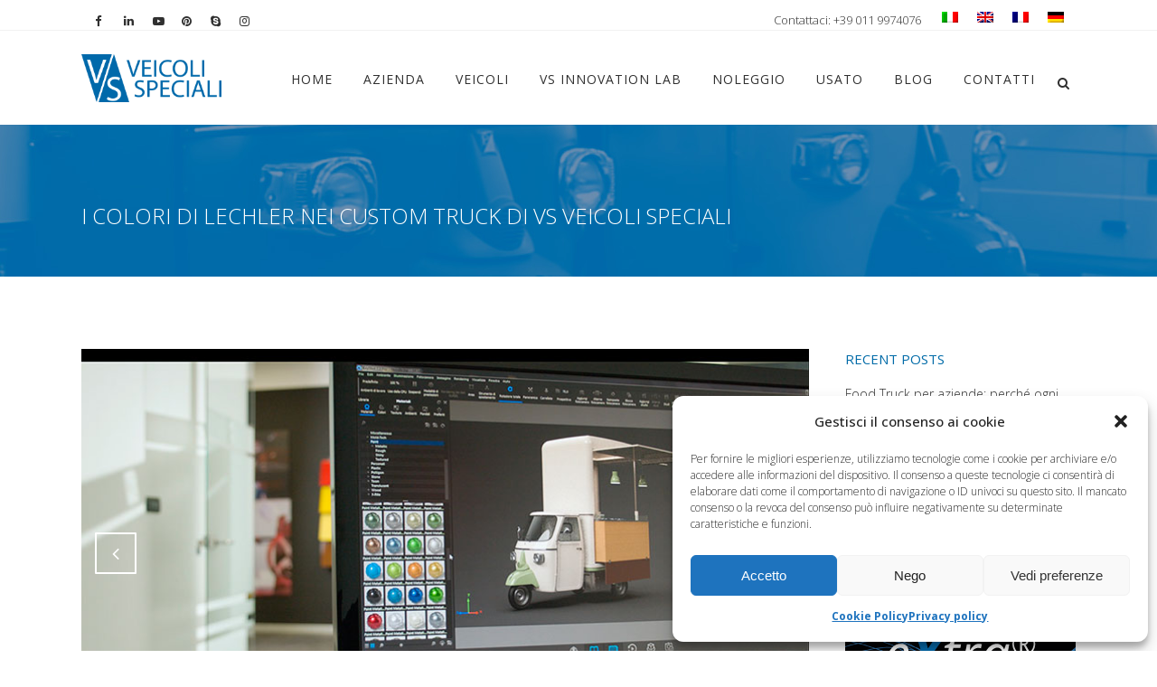

--- FILE ---
content_type: text/html; charset=UTF-8
request_url: https://www.vsveicolispeciali.com/i-colori-di-lechler-nei-custom-truck-di-vs-veicoli-speciali/
body_size: 37258
content:
<!DOCTYPE html>
<html lang="it-IT">
<head> <script type="text/javascript">if(!gform){document.addEventListener("gform_main_scripts_loaded",function(){gform.scriptsLoaded=!0}),window.addEventListener("DOMContentLoaded",function(){gform.domLoaded=!0});var gform={domLoaded:!1,scriptsLoaded:!1,initializeOnLoaded:function(o){gform.domLoaded&&gform.scriptsLoaded?o():!gform.domLoaded&&gform.scriptsLoaded?window.addEventListener("DOMContentLoaded",o):document.addEventListener("gform_main_scripts_loaded",o)},hooks:{action:{},filter:{}},addAction:function(o,n,r,t){gform.addHook("action",o,n,r,t)},addFilter:function(o,n,r,t){gform.addHook("filter",o,n,r,t)},doAction:function(o){gform.doHook("action",o,arguments)},applyFilters:function(o){return gform.doHook("filter",o,arguments)},removeAction:function(o,n){gform.removeHook("action",o,n)},removeFilter:function(o,n,r){gform.removeHook("filter",o,n,r)},addHook:function(o,n,r,t,i){null==gform.hooks[o][n]&&(gform.hooks[o][n]=[]);var e=gform.hooks[o][n];null==i&&(i=n+"_"+e.length),null==t&&(t=10),gform.hooks[o][n].push({tag:i,callable:r,priority:t})},doHook:function(o,n,r){if(r=Array.prototype.slice.call(r,1),null!=gform.hooks[o][n]){var t,i=gform.hooks[o][n];i.sort(function(o,n){return o.priority-n.priority});for(var e=0;e<i.length;e++)"function"!=typeof(t=i[e].callable)&&(t=window[t]),"action"==o?t.apply(null,r):r[0]=t.apply(null,r)}if("filter"==o)return r[0]},removeHook:function(o,n,r,t){if(null!=gform.hooks[o][n])for(var i=gform.hooks[o][n],e=i.length-1;0<=e;e--)null!=t&&t!=i[e].tag||null!=r&&r!=i[e].priority||i.splice(e,1)}}}</script>
	<meta charset="UTF-8" />
	
				<meta name="viewport" content="width=device-width,initial-scale=1,user-scalable=no">
		            <link rel="shortcut icon" type="image/x-icon" href="https://www.vsveicolispeciali.com/wp-content/uploads/2015/05/favicon.ico">
            <link rel="apple-touch-icon" href="https://www.vsveicolispeciali.com/wp-content/uploads/2015/05/favicon.ico"/>
        
	<link rel="profile" href="https://gmpg.org/xfn/11" />
	<link rel="pingback" href="https://www.vsveicolispeciali.com/xmlrpc.php" />

	<meta name='robots' content='index, follow, max-image-preview:large, max-snippet:-1, max-video-preview:-1' />
<link rel="alternate" hreflang="it-it" href="https://www.vsveicolispeciali.com/i-colori-di-lechler-nei-custom-truck-di-vs-veicoli-speciali/" />
<link rel="alternate" hreflang="en-us" href="https://www.vsveicolispeciali.com/en/the-colors-of-lechler-in-the-custom-food-trucks-of-vs-veicoli-speciali/" />
<link rel="alternate" hreflang="fr-fr" href="https://www.vsveicolispeciali.com/fr/couleurs-de-lechler-dans-les-camions-magasin-de-vs-veicoli-speciali/" />
<link rel="alternate" hreflang="de-de" href="https://www.vsveicolispeciali.com/de/die-farben-von-lechler-an-den-benutzerdefinierten-food-trucks-von-vs-veicoli-speciali/" />
<link rel="alternate" hreflang="x-default" href="https://www.vsveicolispeciali.com/i-colori-di-lechler-nei-custom-truck-di-vs-veicoli-speciali/" />

<!-- Google Tag Manager for WordPress by gtm4wp.com -->
<script data-cfasync="false" data-pagespeed-no-defer>
	var gtm4wp_datalayer_name = "dataLayer";
	var dataLayer = dataLayer || [];
</script>
<!-- End Google Tag Manager for WordPress by gtm4wp.com -->
	<!-- This site is optimized with the Yoast SEO plugin v25.4 - https://yoast.com/wordpress/plugins/seo/ -->
	<title>I colori di Lechler nei custom truck di VS Veicoli Speciali | Color Design</title>
	<meta name="description" content="I food truck personalizzati con i colori prodotti dalla storica azienda Lechler sono ancora più belli da vedere. Allestimento food truck &gt;" />
	<link rel="canonical" href="https://www.vsveicolispeciali.com/i-colori-di-lechler-nei-custom-truck-di-vs-veicoli-speciali/" />
	<meta property="og:locale" content="it_IT" />
	<meta property="og:type" content="article" />
	<meta property="og:title" content="I colori di Lechler nei custom truck di VS Veicoli Speciali | Color Design" />
	<meta property="og:description" content="I food truck personalizzati con i colori prodotti dalla storica azienda Lechler sono ancora più belli da vedere. Allestimento food truck &gt;" />
	<meta property="og:url" content="https://www.vsveicolispeciali.com/i-colori-di-lechler-nei-custom-truck-di-vs-veicoli-speciali/" />
	<meta property="og:site_name" content="VS Veicoli Speciali" />
	<meta property="article:publisher" content="https://www.facebook.com/VSVeicoliSpeciali.Food.Trucks/" />
	<meta property="article:published_time" content="2019-08-14T21:02:43+00:00" />
	<meta property="article:modified_time" content="2024-04-10T19:46:52+00:00" />
	<meta property="og:image" content="https://www.vsveicolispeciali.com/wp-content/uploads/2019/05/aperol-piaggio-ape-design-colore-arancione.jpg" />
	<meta property="og:image:width" content="800" />
	<meta property="og:image:height" content="799" />
	<meta property="og:image:type" content="image/jpeg" />
	<meta name="author" content="VS Veicoli Speciali" />
	<meta name="twitter:card" content="summary_large_image" />
	<meta name="twitter:creator" content="@veicolispeciali" />
	<meta name="twitter:site" content="@veicolispeciali" />
	<meta name="twitter:label1" content="Scritto da" />
	<meta name="twitter:data1" content="VS Veicoli Speciali" />
	<meta name="twitter:label2" content="Tempo di lettura stimato" />
	<meta name="twitter:data2" content="4 minuti" />
	<script type="application/ld+json" class="yoast-schema-graph">{"@context":"https://schema.org","@graph":[{"@type":"Article","@id":"https://www.vsveicolispeciali.com/i-colori-di-lechler-nei-custom-truck-di-vs-veicoli-speciali/#article","isPartOf":{"@id":"https://www.vsveicolispeciali.com/i-colori-di-lechler-nei-custom-truck-di-vs-veicoli-speciali/"},"author":{"name":"VS Veicoli Speciali","@id":"https://www.vsveicolispeciali.com/#/schema/person/8c8e3b05db2eca472cca11ff78d1a62d"},"headline":"I colori di Lechler nei custom truck di VS Veicoli Speciali","datePublished":"2019-08-14T21:02:43+00:00","dateModified":"2024-04-10T19:46:52+00:00","mainEntityOfPage":{"@id":"https://www.vsveicolispeciali.com/i-colori-di-lechler-nei-custom-truck-di-vs-veicoli-speciali/"},"wordCount":526,"publisher":{"@id":"https://www.vsveicolispeciali.com/#organization"},"image":{"@id":"https://www.vsveicolispeciali.com/i-colori-di-lechler-nei-custom-truck-di-vs-veicoli-speciali/#primaryimage"},"thumbnailUrl":"https://www.vsveicolispeciali.com/wp-content/uploads/2019/05/aperol-piaggio-ape-design-colore-arancione.jpg","articleSection":["News"],"inLanguage":"it-IT"},{"@type":"WebPage","@id":"https://www.vsveicolispeciali.com/i-colori-di-lechler-nei-custom-truck-di-vs-veicoli-speciali/","url":"https://www.vsveicolispeciali.com/i-colori-di-lechler-nei-custom-truck-di-vs-veicoli-speciali/","name":"I colori di Lechler nei custom truck di VS Veicoli Speciali | Color Design","isPartOf":{"@id":"https://www.vsveicolispeciali.com/#website"},"primaryImageOfPage":{"@id":"https://www.vsveicolispeciali.com/i-colori-di-lechler-nei-custom-truck-di-vs-veicoli-speciali/#primaryimage"},"image":{"@id":"https://www.vsveicolispeciali.com/i-colori-di-lechler-nei-custom-truck-di-vs-veicoli-speciali/#primaryimage"},"thumbnailUrl":"https://www.vsveicolispeciali.com/wp-content/uploads/2019/05/aperol-piaggio-ape-design-colore-arancione.jpg","datePublished":"2019-08-14T21:02:43+00:00","dateModified":"2024-04-10T19:46:52+00:00","description":"I food truck personalizzati con i colori prodotti dalla storica azienda Lechler sono ancora più belli da vedere. Allestimento food truck >","breadcrumb":{"@id":"https://www.vsveicolispeciali.com/i-colori-di-lechler-nei-custom-truck-di-vs-veicoli-speciali/#breadcrumb"},"inLanguage":"it-IT","potentialAction":[{"@type":"ReadAction","target":["https://www.vsveicolispeciali.com/i-colori-di-lechler-nei-custom-truck-di-vs-veicoli-speciali/"]}]},{"@type":"ImageObject","inLanguage":"it-IT","@id":"https://www.vsveicolispeciali.com/i-colori-di-lechler-nei-custom-truck-di-vs-veicoli-speciali/#primaryimage","url":"https://www.vsveicolispeciali.com/wp-content/uploads/2019/05/aperol-piaggio-ape-design-colore-arancione.jpg","contentUrl":"https://www.vsveicolispeciali.com/wp-content/uploads/2019/05/aperol-piaggio-ape-design-colore-arancione.jpg","width":800,"height":799,"caption":"aperol piaggio ape design colore arancione"},{"@type":"BreadcrumbList","@id":"https://www.vsveicolispeciali.com/i-colori-di-lechler-nei-custom-truck-di-vs-veicoli-speciali/#breadcrumb","itemListElement":[{"@type":"ListItem","position":1,"name":"Home","item":"https://www.vsveicolispeciali.com/"},{"@type":"ListItem","position":2,"name":"News su Street Food e Veicoli Speciali","item":"https://www.vsveicolispeciali.com/street-food-news/"},{"@type":"ListItem","position":3,"name":"I colori di Lechler nei custom truck di VS Veicoli Speciali"}]},{"@type":"WebSite","@id":"https://www.vsveicolispeciali.com/#website","url":"https://www.vsveicolispeciali.com/","name":"VS Veicoli Speciali","description":"","publisher":{"@id":"https://www.vsveicolispeciali.com/#organization"},"potentialAction":[{"@type":"SearchAction","target":{"@type":"EntryPoint","urlTemplate":"https://www.vsveicolispeciali.com/?s={search_term_string}"},"query-input":{"@type":"PropertyValueSpecification","valueRequired":true,"valueName":"search_term_string"}}],"inLanguage":"it-IT"},{"@type":"Organization","@id":"https://www.vsveicolispeciali.com/#organization","name":"VS Veicoli Speciali","url":"https://www.vsveicolispeciali.com/","logo":{"@type":"ImageObject","inLanguage":"it-IT","@id":"https://www.vsveicolispeciali.com/#/schema/logo/image/","url":"https://www.vsveicolispeciali.com/wp-content/uploads/2015/05/vs_veicoli_speciali-logo.png","contentUrl":"https://www.vsveicolispeciali.com/wp-content/uploads/2015/05/vs_veicoli_speciali-logo.png","width":252,"height":134,"caption":"VS Veicoli Speciali"},"image":{"@id":"https://www.vsveicolispeciali.com/#/schema/logo/image/"},"sameAs":["https://www.facebook.com/VSVeicoliSpeciali.Food.Trucks/","https://x.com/veicolispeciali","https://www.instagram.com/vs_veicolispeciali/","https://www.linkedin.com/company/2811960/","https://www.pinterest.com/streetfoodtruck/","https://www.youtube.com/user/veicolispeciali"]},{"@type":"Person","@id":"https://www.vsveicolispeciali.com/#/schema/person/8c8e3b05db2eca472cca11ff78d1a62d","name":"VS Veicoli Speciali","image":{"@type":"ImageObject","inLanguage":"it-IT","@id":"https://www.vsveicolispeciali.com/#/schema/person/image/","url":"https://secure.gravatar.com/avatar/69112ab3f18e6754894da123600ad5b0?s=96&d=mm&r=g","contentUrl":"https://secure.gravatar.com/avatar/69112ab3f18e6754894da123600ad5b0?s=96&d=mm&r=g","caption":"VS Veicoli Speciali"}}]}</script>
	<!-- / Yoast SEO plugin. -->


<link rel='dns-prefetch' href='//maps.googleapis.com' />
<link rel='dns-prefetch' href='//fonts.googleapis.com' />
<link rel="alternate" type="application/rss+xml" title="VS Veicoli Speciali &raquo; Feed" href="https://www.vsveicolispeciali.com/feed/" />
<link rel="alternate" type="application/rss+xml" title="VS Veicoli Speciali &raquo; Feed dei commenti" href="https://www.vsveicolispeciali.com/comments/feed/" />
<link rel="alternate" type="application/rss+xml" title="VS Veicoli Speciali &raquo; I colori di Lechler nei custom truck di VS Veicoli Speciali Feed dei commenti" href="https://www.vsveicolispeciali.com/i-colori-di-lechler-nei-custom-truck-di-vs-veicoli-speciali/feed/" />
<!-- <link rel='stylesheet' id='sbi_styles-css' href='https://www.vsveicolispeciali.com/wp-content/plugins/instagram-feed/css/sbi-styles.min.css?ver=6.9.1' type='text/css' media='all' /> -->
<!-- <link rel='stylesheet' id='contact-form-7-css' href='https://www.vsveicolispeciali.com/wp-content/plugins/contact-form-7/includes/css/styles.css?ver=5.9.8' type='text/css' media='all' /> -->
<link rel="stylesheet" type="text/css" href="//www.vsveicolispeciali.com/wp-content/cache/wpfc-minified/2pujv328/cbsz4.css" media="all"/>
<style id='contact-form-7-inline-css' type='text/css'>
.wpcf7 .wpcf7-recaptcha iframe {margin-bottom: 0;}.wpcf7 .wpcf7-recaptcha[data-align="center"] > div {margin: 0 auto;}.wpcf7 .wpcf7-recaptcha[data-align="right"] > div {margin: 0 0 0 auto;}
</style>
<!-- <link rel='stylesheet' id='SFSImainCss-css' href='https://www.vsveicolispeciali.com/wp-content/plugins/ultimate-social-media-icons/css/sfsi-style.css?ver=2.9.3' type='text/css' media='all' /> -->
<!-- <link rel='stylesheet' id='disable_sfsi-css' href='https://www.vsveicolispeciali.com/wp-content/plugins/ultimate-social-media-icons/css/disable_sfsi.css?ver=c5d0ecedcb261ab55b017729e23eac61' type='text/css' media='all' /> -->
<!-- <link rel='stylesheet' id='cff-css' href='https://www.vsveicolispeciali.com/wp-content/plugins/custom-facebook-feed/assets/css/cff-style.min.css?ver=4.3.2' type='text/css' media='all' /> -->
<!-- <link rel='stylesheet' id='sb-font-awesome-css' href='https://www.vsveicolispeciali.com/wp-content/plugins/custom-facebook-feed/assets/css/font-awesome.min.css?ver=4.7.0' type='text/css' media='all' /> -->
<!-- <link rel='stylesheet' id='wpml-legacy-dropdown-0-css' href='https://www.vsveicolispeciali.com/wp-content/plugins/sitepress-multilingual-cms/templates/language-switchers/legacy-dropdown/style.min.css?ver=1' type='text/css' media='all' /> -->
<link rel="stylesheet" type="text/css" href="//www.vsveicolispeciali.com/wp-content/cache/wpfc-minified/kcy5qi28/cbsz4.css" media="all"/>
<style id='wpml-legacy-dropdown-0-inline-css' type='text/css'>
.wpml-ls-statics-shortcode_actions{background-color:#ffffff;}.wpml-ls-statics-shortcode_actions, .wpml-ls-statics-shortcode_actions .wpml-ls-sub-menu, .wpml-ls-statics-shortcode_actions a {border-color:#cdcdcd;}.wpml-ls-statics-shortcode_actions a, .wpml-ls-statics-shortcode_actions .wpml-ls-sub-menu a, .wpml-ls-statics-shortcode_actions .wpml-ls-sub-menu a:link, .wpml-ls-statics-shortcode_actions li:not(.wpml-ls-current-language) .wpml-ls-link, .wpml-ls-statics-shortcode_actions li:not(.wpml-ls-current-language) .wpml-ls-link:link {color:#444444;background-color:#ffffff;}.wpml-ls-statics-shortcode_actions .wpml-ls-sub-menu a:hover,.wpml-ls-statics-shortcode_actions .wpml-ls-sub-menu a:focus, .wpml-ls-statics-shortcode_actions .wpml-ls-sub-menu a:link:hover, .wpml-ls-statics-shortcode_actions .wpml-ls-sub-menu a:link:focus {color:#000000;background-color:#eeeeee;}.wpml-ls-statics-shortcode_actions .wpml-ls-current-language > a {color:#444444;background-color:#ffffff;}.wpml-ls-statics-shortcode_actions .wpml-ls-current-language:hover>a, .wpml-ls-statics-shortcode_actions .wpml-ls-current-language>a:focus {color:#000000;background-color:#eeeeee;}
</style>
<!-- <link rel='stylesheet' id='wpml-legacy-horizontal-list-0-css' href='https://www.vsveicolispeciali.com/wp-content/plugins/sitepress-multilingual-cms/templates/language-switchers/legacy-list-horizontal/style.min.css?ver=1' type='text/css' media='all' /> -->
<link rel="stylesheet" type="text/css" href="//www.vsveicolispeciali.com/wp-content/cache/wpfc-minified/epu9qms3/cbsz4.css" media="all"/>
<style id='wpml-legacy-horizontal-list-0-inline-css' type='text/css'>
.wpml-ls-sidebars-header_right{background-color:#ffffff;}.wpml-ls-sidebars-header_right, .wpml-ls-sidebars-header_right .wpml-ls-sub-menu, .wpml-ls-sidebars-header_right a {border-color:#cdcdcd;}.wpml-ls-sidebars-header_right a, .wpml-ls-sidebars-header_right .wpml-ls-sub-menu a, .wpml-ls-sidebars-header_right .wpml-ls-sub-menu a:link, .wpml-ls-sidebars-header_right li:not(.wpml-ls-current-language) .wpml-ls-link, .wpml-ls-sidebars-header_right li:not(.wpml-ls-current-language) .wpml-ls-link:link {color:#444444;background-color:#ffffff;}.wpml-ls-sidebars-header_right .wpml-ls-sub-menu a:hover,.wpml-ls-sidebars-header_right .wpml-ls-sub-menu a:focus, .wpml-ls-sidebars-header_right .wpml-ls-sub-menu a:link:hover, .wpml-ls-sidebars-header_right .wpml-ls-sub-menu a:link:focus {color:#000000;background-color:#eeeeee;}.wpml-ls-sidebars-header_right .wpml-ls-current-language > a {color:#444444;background-color:#ffffff;}.wpml-ls-sidebars-header_right .wpml-ls-current-language:hover>a, .wpml-ls-sidebars-header_right .wpml-ls-current-language>a:focus {color:#000000;background-color:#eeeeee;}
</style>
<!-- <link rel='stylesheet' id='cmplz-general-css' href='https://www.vsveicolispeciali.com/wp-content/plugins/complianz-gdpr-premium/assets/css/cookieblocker.min.css?ver=1706869691' type='text/css' media='all' /> -->
<!-- <link rel='stylesheet' id='mediaelement-css' href='https://www.vsveicolispeciali.com/wp-includes/js/mediaelement/mediaelementplayer-legacy.min.css?ver=4.2.17' type='text/css' media='all' /> -->
<!-- <link rel='stylesheet' id='wp-mediaelement-css' href='https://www.vsveicolispeciali.com/wp-includes/js/mediaelement/wp-mediaelement.min.css?ver=c5d0ecedcb261ab55b017729e23eac61' type='text/css' media='all' /> -->
<!-- <link rel='stylesheet' id='bridge-default-style-css' href='https://www.vsveicolispeciali.com/wp-content/themes/bridge/style.css?ver=c5d0ecedcb261ab55b017729e23eac61' type='text/css' media='all' /> -->
<!-- <link rel='stylesheet' id='bridge-qode-font_awesome-css' href='https://www.vsveicolispeciali.com/wp-content/themes/bridge/css/font-awesome/css/font-awesome.min.css?ver=c5d0ecedcb261ab55b017729e23eac61' type='text/css' media='all' /> -->
<!-- <link rel='stylesheet' id='bridge-qode-font_elegant-css' href='https://www.vsveicolispeciali.com/wp-content/themes/bridge/css/elegant-icons/style.min.css?ver=c5d0ecedcb261ab55b017729e23eac61' type='text/css' media='all' /> -->
<!-- <link rel='stylesheet' id='bridge-qode-linea_icons-css' href='https://www.vsveicolispeciali.com/wp-content/themes/bridge/css/linea-icons/style.css?ver=c5d0ecedcb261ab55b017729e23eac61' type='text/css' media='all' /> -->
<!-- <link rel='stylesheet' id='bridge-qode-dripicons-css' href='https://www.vsveicolispeciali.com/wp-content/themes/bridge/css/dripicons/dripicons.css?ver=c5d0ecedcb261ab55b017729e23eac61' type='text/css' media='all' /> -->
<!-- <link rel='stylesheet' id='bridge-stylesheet-css' href='https://www.vsveicolispeciali.com/wp-content/themes/bridge/css/stylesheet.min.css?ver=c5d0ecedcb261ab55b017729e23eac61' type='text/css' media='all' /> -->
<link rel="stylesheet" type="text/css" href="//www.vsveicolispeciali.com/wp-content/cache/wpfc-minified/2cb1akua/cbsz4.css" media="all"/>
<style id='bridge-stylesheet-inline-css' type='text/css'>
   .postid-10487.disabled_footer_top .footer_top_holder, .postid-10487.disabled_footer_bottom .footer_bottom_holder { display: none;}


</style>
<!-- <link rel='stylesheet' id='bridge-print-css' href='https://www.vsveicolispeciali.com/wp-content/themes/bridge/css/print.css?ver=c5d0ecedcb261ab55b017729e23eac61' type='text/css' media='all' /> -->
<!-- <link rel='stylesheet' id='bridge-style-dynamic-css' href='https://www.vsveicolispeciali.com/wp-content/themes/bridge/css/style_dynamic.css?ver=1683710298' type='text/css' media='all' /> -->
<!-- <link rel='stylesheet' id='bridge-responsive-css' href='https://www.vsveicolispeciali.com/wp-content/themes/bridge/css/responsive.min.css?ver=c5d0ecedcb261ab55b017729e23eac61' type='text/css' media='all' /> -->
<!-- <link rel='stylesheet' id='bridge-style-dynamic-responsive-css' href='https://www.vsveicolispeciali.com/wp-content/themes/bridge/css/style_dynamic_responsive.css?ver=1683710298' type='text/css' media='all' /> -->
<link rel="stylesheet" type="text/css" href="//www.vsveicolispeciali.com/wp-content/cache/wpfc-minified/ftayhm5v/cbsz4.css" media="all"/>
<style id='bridge-style-dynamic-responsive-inline-css' type='text/css'>
.nascondi{display:none}.italybtn-accept{border:1px solid;padding:5px 15px}.italybtn-accept:hover{background-color:#006aa7;border-color:#006aa7;color:#fff}.italybtn{margin-left:10px;text-decoration:underline}.italybtn:hover{color:#006aa7}.bannerStyle{padding:35px 0!important}.subtitle{text-transform:uppercase;display:inline-table;line-height:16px}@media (max-width:600px){.breadcrumb{display:none}.subtitle{font-size:12px}}.single-post .breadcrumb{display:none}.q_progress_bar .progress_title{font-weight:300;font-size:14px;text-transform:initial}.animated_text>p{color:#818181}animated_icons_with_text .animated_icon_with_text_inner::before{border-right:1px solid #ececec}.animated_icons_with_text .animated_icon_with_text_inner::after{border-bottom:1px solid #ececec}.animated_icons_with_text:nth-child(even) .animated_icon_with_text_inner::after{border-bottom:none}@media (max-width:768px){.carousel-inner .slider_content.center{top:20%!important}}.carousel-inner h2.with_background_color span{padding:0 12px}.carousel-inner .q_slide_subtitle span{display:inline;box-decoration-break:clone;padding:0 10px}.nivo-caption{display:none!important}.theme-default .nivoSlider{box-shadow:none!important}.page-id-15 .flex-direction-nav,.page-id-503 .flex-direction-nav{display:none}.flexslider,.portfolio_single .flexslider,.portfolio_slider{margin:0}#respond input[type=text],#respond textarea,.comment_holder #respond input[type=text],.comment_holder #respond textarea,.contact_form input[type=text],.contact_form textarea,.post-password-form input[type=password],input.wpcf7-form-control.wpcf7-date,input.wpcf7-form-control.wpcf7-number,input.wpcf7-form-control.wpcf7-quiz,input.wpcf7-form-control.wpcf7-text,select.wpcf7-form-control.wpcf7-select,textarea.wpcf7-form-control.wpcf7-textarea{background-color:#ECECEC;border:1px solid #C6C6C6}.wpcf7-form .input-vs:focus,.wpcf7-form .textarea-vs:focus{box-shadow:0 0 5px #999!important}.wpcf7-form p.input-p{float:left!important;width:48.5%!important;position:relative;z-index:999}.wpcf7-form p.input-p:nth-child(even){margin-right:1.5%!important}.wpcf7-form p.input-p:nth-child(odd){margin-left:1.5%!important}.wpcf7-form p.submit-p{float:right;margin-left:9%}.wpcf7-form p.privacy-p{display:table;font-size:.9em;line-height:1.4em}.wpcf7-form-control.g-recaptcha.wpcf7-recaptcha{float:left;margin-right:3%}.portfolio_slides li:hover .image_pixel_hover{background-color:rgba(0,106,167,.8)}.page-id-21 .portfolio_slider .portfolio_slides li.item img,.page-id-21 .projects_holder article .image_holder:hover .image img,.portfolio_slider .portfolio_slides li.item:hover img,.projects_holder article .image_holder:hover .image img{filter:grayscale(1);transition:all .3s ease-in-out 0s}.projects_holder article .portfolio_like a,.projects_holder article .portfolio_like:hover a{color:inherit}.filter.active.current>span{border:1px solid}.icon_with_title_link{border:1px solid;padding:5px 20px;-webkit-border-radius:2px;-moz-border-radius:2px;border-radius:2px}.icon_with_title_link:hover{background-color:#006AA7;color:#FFF!important;border:1px solid #006AA7!important;padding:5px 20px!important;-webkit-border-radius:2px!important;-moz-border-radius:2px!important;border-radius:2px!important;-webkit-transition:all .25s ease 0s;-moz-transition:all .25s ease 0s;-o-transition:all .25s ease 0s;transition:all .25s ease 0s}aside .widget.posts_holder li{margin:0;padding:0}.widget #searchform{border:1px solid #c6c6c6}.single-portfolio_page .flex-direction-nav a{border:2px solid #C7C7C7}.single-portfolio_page .flex-direction-nav a:hover{border:2px solid #C7C7C7;background-color:#C7C7C7!important}.single-portfolio_page .flex-direction-nav a i{color:#C7C7C7}.portfolio_navigation .portfolio_next a,.portfolio_navigation .portfolio_prev a{border:2px solid #e5e5e5;border-radius:1px}body.page-id-1432>iframe,body.page-id-1432>img,body.page-id-1844>iframe,body.page-id-1844>img{display:none}.wpml-ls-sidebars-header_right{background-color:none}.wpml-ls-legacy-list-horizontal{border:none;padding:0}body>iframe{display: none;}



/*INGRANDIMENTO FONT ARTICOLI E LISTE UL*/
.post_text_inner .single-post ul {
    margin-left: 40px;
}
.single-post .blog_single p {
    font-size: 16px;
}

/* CALL ACTION HOMEPAGE CONTATTI*/
.home .call_to_action .column2.button_wrapper .qbutton.large {
    margin-top: 0px !important;
}

/* FACEBOOK FEED*/
.blog_style_object_container_1 p{
    text-align: left;
    line-height: 1.5;
}



/*CSS AGGIUNTO CON L'AGGIORNAMENTO DEL 171103*/

/*SEPARATOR WITH TEXT*/
.vc_text_separator.full div {
    font-size: 16px;
    font-weight: 400;
}
/*NIVOSLIDER*/
.wpb_gallery .wpb_flexslider.flexslider .flex-control-nav {
    margin-top: 20px;
}
/*BOTTTONE FOOTER LAVORA CON NOI*/
.footer_top a.qbutton.center.default:hover {
    color: #ffffff !important;
}




/*CSS AGGIUNTO CON L'AGGIORNAMENTO DEL 180531 - New Vintage Food Truck*/

/*TABELLA CARATTERISTICHE*/
.car-tecniche .qode-specification-list .qode-specification-list-item .qode-specification-list-item-label, .car-tecniche .qode-specification-list .qode-specification-list-item .qode-specification-list-item-value {
    width: 50%;
    display: initial;
    vertical-align: middle;
}
.car-tecniche .qode-specification-list .qode-specification-list-text-holder {
    padding: 0;
}
.car-tecniche h3.qode-specification-list-title {
    color: white;
    border: 1px solid;
    padding: 5px;
    text-align: center;
}
.car-tecniche .qode-specification-list-item {
    color: white;
}
.car-tecniche .qode-specification-list {
    background-color: transparent;
}
.car-tecniche h3.qode-specification-list-title {
    color: white;
    border: 1px solid;
    padding: 5px;
    text-align: center;
}
 .car-tecniche .qode-specification-list-item {
    color: white;
}

/*NIVOSLIDER*/
 .dettagli .wpb_gallery .wpb_flexslider.flexslider .flex-control-nav{
    margin-top: 0px;
    background-color: #f1f1f1;
    padding-top: 20px;
}
.dettagli .wpb_text_column h3 {
    color: #fff;
}
.dettagli .wpb_text_column {
    color: #fff;
}

/*QODE SLIDER HOME*/
.q_slide_title span a {
    font-size: 45px !important;
    line-height: inherit !important;
}
@media (max-width:400px){
.q_slide_title span a {
    font-size: 26px !important;
}
}


/*CSS AGGIUNTO CON L'AGGIORNAMENTO DEL 181107 - veicoli correlati*/
.portfolio_navigation.navigation_title {
    height: 50px;
}


/*CSS AGGIUNTO CON L'AGGIORNAMENTO DEL 191021 - landing veicoli*/

/*ELENCO NUMERATO CARATTERISTICHE RENDER*/
.elenco-car-render .q_list li, .elenco-car-render  .ordered li {
    /*text-shadow: -1px -1px 1px #777;*/
    line-height: 16px;
}
.elenco-car-render .q_list h5, .elenco-car-render  .ordered h5 {
    color: #fff;
}
.elenco-car-render .q_list.circle ul>li:before {
     background-color: transparent;
     border: 1px solid #222;
}
.elenco-car-render .q_list ul>li p, .elenco-car-render  .ordered ol>li{
    color: #222;
    font-size: 13px;
}

/*WORKFLOW*/
@media (min-width:599px){
.qode-workflow .qode-workflow-item .qode-workflow-item-inner .qode-workflow-image, .qode-workflow .qode-workflow-item .qode-workflow-item-inner .qode-workflow-text {
    margin: 0px;
}
.qode-workflow-text p.text {
    font-size: 18px;
}
}
.qode-workflow-text a.qbutton {
    font-size:26px;
    font-weight:300;
}
@media (max-width:599px){
.qode-workflow-text a.qbutton {
    font-size:18px;
    padding: 0 11px;
}
}

/*BOTTONS SHARE VERITICALE*/
.sfsi_wicons {
    display: block;
}
</style>
<!-- <link rel='stylesheet' id='js_composer_front-css' href='https://www.vsveicolispeciali.com/wp-content/plugins/js_composer/assets/css/js_composer.min.css?ver=7.9' type='text/css' media='all' /> -->
<link rel="stylesheet" type="text/css" href="//www.vsveicolispeciali.com/wp-content/cache/wpfc-minified/la7cp8sb/cbsz4.css" media="all"/>
<link rel='stylesheet' id='bridge-style-handle-google-fonts-css' href='https://fonts.googleapis.com/css?family=Raleway%3A100%2C200%2C300%2C400%2C500%2C600%2C700%2C800%2C900%2C300italic%2C400italic%2C700italic%7COpen+Sans%3A100%2C200%2C300%2C400%2C500%2C600%2C700%2C800%2C900%2C300italic%2C400italic%2C700italic&#038;subset=latin%2Clatin-ext&#038;ver=1.0.0' type='text/css' media='all' />
<!-- <link rel='stylesheet' id='__EPYT__style-css' href='https://www.vsveicolispeciali.com/wp-content/plugins/youtube-embed-plus/styles/ytprefs.min.css?ver=14.2.3' type='text/css' media='all' /> -->
<link rel="stylesheet" type="text/css" href="//www.vsveicolispeciali.com/wp-content/cache/wpfc-minified/l9nej0t9/cbsz4.css" media="all"/>
<style id='__EPYT__style-inline-css' type='text/css'>

                .epyt-gallery-thumb {
                        width: 33.333%;
                }
                
</style>
<script type="text/javascript" src="https://www.vsveicolispeciali.com/wp-includes/js/jquery/jquery.min.js?ver=3.7.1" id="jquery-core-js"></script>
<script type="text/javascript" src="https://www.vsveicolispeciali.com/wp-includes/js/jquery/jquery-migrate.min.js?ver=3.4.1" id="jquery-migrate-js"></script>
<script type="text/javascript" src="//www.vsveicolispeciali.com/wp-content/plugins/revslider/sr6/assets/js/rbtools.min.js?ver=6.7.20" async id="tp-tools-js"></script>
<script type="text/javascript" src="//www.vsveicolispeciali.com/wp-content/plugins/revslider/sr6/assets/js/rs6.min.js?ver=6.7.20" async id="revmin-js"></script>
<script type="text/javascript" src="https://www.vsveicolispeciali.com/wp-content/plugins/sitepress-multilingual-cms/templates/language-switchers/legacy-dropdown/script.min.js?ver=1" id="wpml-legacy-dropdown-0-js"></script>
<script type="text/javascript" id="__ytprefs__-js-extra">
/* <![CDATA[ */
var _EPYT_ = {"ajaxurl":"https:\/\/www.vsveicolispeciali.com\/wp-admin\/admin-ajax.php","security":"2a2601ac37","gallery_scrolloffset":"20","eppathtoscripts":"https:\/\/www.vsveicolispeciali.com\/wp-content\/plugins\/youtube-embed-plus\/scripts\/","eppath":"https:\/\/www.vsveicolispeciali.com\/wp-content\/plugins\/youtube-embed-plus\/","epresponsiveselector":"[\"iframe.__youtube_prefs__\"]","epdovol":"1","version":"14.2.3","evselector":"iframe.__youtube_prefs__[src], iframe[src*=\"youtube.com\/embed\/\"], iframe[src*=\"youtube-nocookie.com\/embed\/\"]","ajax_compat":"","maxres_facade":"eager","ytapi_load":"light","pause_others":"","stopMobileBuffer":"1","facade_mode":"","not_live_on_channel":""};
/* ]]> */
</script>
<script type="text/javascript" src="https://www.vsveicolispeciali.com/wp-content/plugins/youtube-embed-plus/scripts/ytprefs.min.js?ver=14.2.3" id="__ytprefs__-js"></script>
<script></script><link rel="https://api.w.org/" href="https://www.vsveicolispeciali.com/wp-json/" /><link rel="alternate" title="JSON" type="application/json" href="https://www.vsveicolispeciali.com/wp-json/wp/v2/posts/10487" /><link rel="EditURI" type="application/rsd+xml" title="RSD" href="https://www.vsveicolispeciali.com/xmlrpc.php?rsd" />

<link rel='shortlink' href='https://www.vsveicolispeciali.com/?p=10487' />
<link rel="alternate" title="oEmbed (JSON)" type="application/json+oembed" href="https://www.vsveicolispeciali.com/wp-json/oembed/1.0/embed?url=https%3A%2F%2Fwww.vsveicolispeciali.com%2Fi-colori-di-lechler-nei-custom-truck-di-vs-veicoli-speciali%2F" />
<link rel="alternate" title="oEmbed (XML)" type="text/xml+oembed" href="https://www.vsveicolispeciali.com/wp-json/oembed/1.0/embed?url=https%3A%2F%2Fwww.vsveicolispeciali.com%2Fi-colori-di-lechler-nei-custom-truck-di-vs-veicoli-speciali%2F&#038;format=xml" />
<meta name="generator" content="WPML ver:4.7.4 stt:1,4,3,27;" />

<!--BEGIN: TRACKING CODE MANAGER (v2.3.0) BY INTELLYWP.COM IN HEAD//-->
<!-- Facebook Pixel Code -->
<script>
  !function(f,b,e,v,n,t,s)
  {if(f.fbq)return;n=f.fbq=function(){n.callMethod?
  n.callMethod.apply(n,arguments):n.queue.push(arguments)};
  if(!f._fbq)f._fbq=n;n.push=n;n.loaded=!0;n.version='2.0';
  n.queue=[];t=b.createElement(e);t.async=!0;
  t.src=v;s=b.getElementsByTagName(e)[0];
  s.parentNode.insertBefore(t,s)}(window, document,'script',
  'https://connect.facebook.net/en_US/fbevents.js');
  fbq('init', '1070791429640205');
  fbq('track', 'PageView');
</script>
<noscript><img height="1" width="1" style="display:none" src="https://www.facebook.com/tr?id=1070791429640205&ev=PageView&noscript=1" /></noscript>
<!-- End Facebook Pixel Code -->
<!--END: https://wordpress.org/plugins/tracking-code-manager IN HEAD//--><meta name="follow.[base64]" content="Pe67J4QL9zAyvpne094R"/><script>
(function(){
  // Trova la meta viewport esistente
  var m = document.querySelector('meta[name="viewport"]');
  var content = 'width=device-width, initial-scale=1, maximum-scale=5';
  if (m) {
    // Rimuove user-scalable e forza maximum-scale>=5
    // (Sovrascrivo direttamente per semplicità e chiarezza)
    m.setAttribute('content', content);
  } else {
    // Se manca, la creo
    var meta = document.createElement('meta');
    meta.name = 'viewport';
    meta.content = content;
    document.head.appendChild(meta);
  }
})();
</script>
add_action('wp_footer', function () { ?>
<style>
/* Visibile anche se JS non parte */
.sr-only{
  position:absolute!important;width:1px;height:1px;padding:0;margin:-1px;
  overflow:hidden;clip:rect(0,0,0,0);white-space:nowrap;border:0
}
body,nav.main_menu>ul>li>a,.q_social_icon_holder i,.mobile_menu_button span, .side_menu_button>a, .riqblugestiscibot .custom_font_holder{
    color: #303030!important;
}
	#respond input[type=text], #respond textarea, .comment_holder #respond input[type=text], .comment_holder #respond textarea, .contact_form input[type=text], .contact_form textarea, .post-password-form input[type=password], input.wpcf7-form-control.wpcf7-date, input.wpcf7-form-control.wpcf7-number, input.wpcf7-form-control.wpcf7-quiz, input.wpcf7-form-control.wpcf7-text, select.wpcf7-form-control.wpcf7-select, textarea.wpcf7-form-control.wpcf7-textarea {
    background-color: #fff!important;
}
	input.wpcf7-form-control.wpcf7-date, input.wpcf7-form-control.wpcf7-number, input.wpcf7-form-control.wpcf7-quiz, input.wpcf7-form-control.wpcf7-text, select.wpcf7-form-control.wpcf7-select, textarea.wpcf7-form-control.wpcf7-textarea{
    color: #000!important;
}
	input.wpcf7-form-control.wpcf7-submit[disabled] {
    color: #000!important;
}
#back_to_top span i, #back_to_top span span {
    color: #fff;
}
#back_to_top > span {
    background-color: #006ba8;
}
.footer_top .textwidget, .footer_top a, .footer_top li, .footer_top p, .footer_top span {
    color: #000;
    word-wrap: break-word;
}
	.footer_top .widget_recent_entries>ul>li>span {
    color: #006ba8;
}
	#sb_instagram .sbi_follow_btn a {
    background: #006ba8!important;
    color: #fff;
}
	.footer_bottom_holder, #lang_sel_footer {
    background-color: #006ba8;
}
	.footer_bottom a, .footer_bottom {
    color: #fff!important;
}
	
	h1, h2, h3, h4, h5, h6, .h1, .h2, .h3, .h4, .h5, .h6, h1 a, h2 a, h3 a, h4 a, h5 a, h6 a a, p a, nav.main_menu>ul>li.active > a, .drop_down .wide .second ul li ul li.menu-item-has-children > a, .drop_down .wide .second ul li ul li.menu-item-has-children > a:hover, .title h1, .q_icon_list p, .q_progress_bars_vertical .progress_number, .qbutton, .vc_grid-container .vc_row.vc_grid .vc_grid-item .vc_btn, .vc_grid-container .vc_row.vc_grid .vc_pageable-load-more-btn .vc_btn:hover, .post-password-form input[type='submit'], .load_more a, .blog_load_more_button a, #submit_comment, .drop_down .wide .second ul li .qbutton, .drop_down .wide .second ul li ul li .qbutton, .q_percentage, .portfolio_navigation .portfolio_prev a:hover, .portfolio_navigation .portfolio_next a:hover, .q_tabs .tabs-nav li.active a, .q_accordion_holder.accordion .ui-accordion-header, .q_accordion_holder.accordion.with_icon .ui-accordion-header, .testimonials .testimonial_text_inner p.testimonial_author, .testimonial_content_inner .testimonial_author .website, .q_icon_with_title .icon_with_title_link:hover, .ordered ol li, .q_list.circle ul>li, .q_list.number ul>li, .latest_post_holder .latest_post_date .post_publish_month, .latest_post_inner .post_infos a, .latest_post_holder.dividers .latest_post_date .latest_post_day, .q_masonry_blog article.format-quote .q_masonry_blog_post_text p, .q_masonry_blog article.format-link .q_masonry_blog_post_text p, .q_masonry_blog article .q_masonry_blog_post_info, .blog_holder article.format-quote .post_text .post_title p, .blog_holder article.format-link .post_text .post_title p, .single_links_pages span, .single_links_pages a:hover span, .comment_holder .comment .text .name, .blog_holder.masonry article .post_info, .pagination ul li span, .pagination ul li a:hover, .q_team .q_team_description_inner p, .carousel-inner .item.dark .slider_content .text .qbutton, .carousel-control, .more_facts_button, .carousel-control:hover, input.wpcf7-form-control.wpcf7-submit:not([disabled]), .qode-pricing-calculator .qode-pricing-calculator-total-price-holder, .qode-advanced-tabs.qode-advanced-horizontal-tab .qode-advanced-tabs-nav li.ui-state-active a, .qode-advanced-tabs.qode-advanced-horizontal-tab .qode-advanced-tabs-nav li.ui-state-hover a {
    color: #006ba8;
}
	a, p a {
    font-weight: 700;
}
</style>
<script>
(function(){
  if(!window.jQuery){console.error('[A11Y] jQuery non trovato');return;}

  // =======================
  // CONFIG
  // =======================
  var MAX_RETRIES = 5;     // quante ripetizioni post-load
  var RETRY_DELAY = 600;   // ms tra i tentativi

  // =======================
  // UTILS
  // =======================
  function ensureSrOnlyCSS(){
    if(!document.getElementById('sr-only-style')){
      var st = document.createElement('style');
      st.id = 'sr-only-style';
      st.textContent = '.sr-only{position:absolute!important;width:1px!important;height:1px!important;padding:0!important;margin:-1px!important;overflow:hidden!important;clip:rect(0,0,0,0)!important;white-space:nowrap!important;border:0!important;}';
      document.head.appendChild(st);
    }
  }
  function visibleText($el){
    return $el.clone().children().remove().end().text().trim();
  }
  function addLabel($a, label){
    if(!$a || !$a.length || !label) return false;
    var applied = false;
    $a.each(function(){
      var $el = jQuery(this);
      var hasText = visibleText($el).length > 0;
      var aria = ($el.attr('aria-label')||'').trim();
      var labelledby = ($el.attr('aria-labelledby')||'').trim();
      if(!(hasText || aria || labelledby)){
        $el.attr('aria-label', label);
        if($el.find('.sr-only').length===0){
          $el.append('<span class="sr-only">'+label.replace(/</g,'&lt;').replace(/>/g,'&gt;')+'</span>');
        }
        applied = true;
      }
    });
    return applied;
  }
  function fixNewTab($a){
    $a.each(function(){
      var $el = jQuery(this);
      if($el.attr('target') === '_blank'){
        var rel = ($el.attr('rel')||'').trim();
        if(!/\bnoopener\b/.test(rel) || !/\bnoreferrer\b/.test(rel)){
          $el.attr('rel', (rel+' noopener noreferrer').trim());
        }
        if($el.find('.sr-only-newtab').length===0){
          $el.append('<span class="sr-only sr-only-newtab"> (si apre in una nuova scheda)</span>');
        }
      }
    });
  }

  // =======================
  // LINK PATCHERS (mirati)
  // =======================
  function labelSearchClose(){
    // Close “X” della ricerca (href="#")
    return addLabel(jQuery('.qode_search_close > a'), 'Chiudi ricerca');
  }
  function labelSearchOpen(){
    // Pulsante lente apertura ricerca
    var $btn = jQuery('.side_menu_button a.search_button');
    $btn.attr('role','button');
    return addLabel($btn, 'Apri la ricerca');
  }
  function labelSocialIcons(){
    // Icone social (solo <i> dentro <a>)
    var changed = false;
    jQuery('.textwidget .q_social_icon_holder a').each(function(){
      var $a = jQuery(this), href = ($a.attr('href')||'').toLowerCase();
      var lbl = null;
      if(href.indexOf('facebook.com')>-1)      lbl = 'Vai alla pagina Facebook';
      else if(href.indexOf('linkedin.com')>-1) lbl = 'Vai al profilo LinkedIn';
      else if(href.indexOf('youtube.com')>-1 || href.indexOf('youtu.be')>-1) lbl = 'Vai al canale YouTube';
      else if(href.indexOf('pinterest.com')>-1)lbl = 'Vai al profilo Pinterest';
      else if(href.indexOf('instagram.com')>-1)lbl = 'Vai al profilo Instagram';
      else if(href.indexOf('skype:')===0)     lbl = 'Chiama su Skype';
      if(lbl){ if(addLabel($a, lbl)) changed = true; }
    });
    return changed;
  }
  function labelQualityAnchors(){
    // Anchor interne #quality gestite da plugin scroll
    return addLabel(jQuery('a.__mPS2id[href="#quality"]'), 'Vai alla sezione Qualità');
  }
  function labelGenericControls(){
    // Link JS senza testo
    var changed = false;
    jQuery('a[href="#"], a[href^="javascript:void"]').each(function(){
      var $a = jQuery(this);
      var hasText = visibleText($a).length>0;
      var aria = ($a.attr('aria-label')||'').trim();
      var labelledby = ($a.attr('aria-labelledby')||'').trim();
      if(!(hasText || aria || labelledby)){
        if(addLabel($a, 'Attiva comando')) changed = true;
      }
    });
    return changed;
  }
  function labelTextColumnLinks(){
    // Link nelle colonne testuali che contengono solo immagini/icone
    var changed = false;
    jQuery('.wpb_text_column .wpb_wrapper p a').each(function(){
      var $a = jQuery(this);
      var text = visibleText($a);
      if(text) return;
      var aria = ($a.attr('aria-label')||'').trim();
      if(aria) return;

      var titleAttr = ($a.attr('title')||'').trim();
      var label = '';
      if(titleAttr){
        label = titleAttr;
      }else{
        var href = ($a.attr('href')||'').trim();
        try{
          var u = new URL(href, window.location.origin);
          var path = u.pathname.replace(/\/+/g,'/').replace(/^\/|\/$/g,'').replace(/\-/g,' ').trim();
          label = 'Apri: ' + (path ? path : u.hostname);
        }catch(e){
          label = 'Apri link';
        }
      }
      if(addLabel($a, label)) changed = true;
    });
    return changed;
  }
  function labelInstagramCards(){
    // Card Instagram con overlay Play
    var $a = jQuery('a.sbi_photo');
    fixNewTab($a);
    return addLabel($a, 'Apri post Instagram');
  }

  function runLinkPatch(passName){
    var totalChanged = 0;
    ensureSrOnlyCSS();
    if(labelSearchClose())      totalChanged++;
    if(labelSearchOpen())       totalChanged++;
    if(labelSocialIcons())      totalChanged++;
    if(labelQualityAnchors())   totalChanged++;
    if(labelGenericControls())  totalChanged++;
    if(labelTextColumnLinks())  totalChanged++;
    if(labelInstagramCards())   totalChanged++;
    fixNewTab(jQuery('a[target="_blank"]')); // harden rel
    console.log('[A11Y Links] Pass "%s": patch=%d', passName, totalChanged);
    return totalChanged;
  }

  // =======================
  // IMMAGINI (alt)
  // =======================
  function hasAccessibleName($a){
    if(!$a || !$a.length) return false;
    var txt = $a.clone().children(':not(svg,img,picture)').remove().end().text().trim();
    var aria = ($a.attr('aria-label')||'').trim();
    var labelledby = ($a.attr('aria-labelledby')||'').trim();
    var labelledbyText = '';
    if(labelledby){
      labelledbyText = labelledby.split(/\s+/).map(function(id){return jQuery('#'+id).text().trim();}).join(' ').trim();
    }
    return !!(txt || aria || labelledbyText);
  }
  function filenameDesc(src){
    try{
      var u = new URL(src, window.location.origin);
      var base = (u.pathname.split('/').pop()||'').replace(/\.[a-z0-9]+$/i,'');
      base = decodeURIComponent(base).replace(/[-_]+/g,' ').trim();
      return base || 'immagine';
    }catch(e){ return 'immagine'; }
  }
  function patchImages(){
    var changed = 0, decorative = 0, broken = 0;

    // Bottone gestione cookie: dai un nome al bottone, alt="" all'icona
    var $btn = jQuery('#cmplz-manage-consent button.cmplz-btn');
    if($btn.length){
      if(!$btn.attr('aria-label') && !$btn.text().trim()){
        $btn.attr('aria-label','Apri impostazioni cookie');
      }
      $btn.find('img:not([alt])').attr('alt',''); // icona decorativa
    }

    jQuery('img').each(function(){
      var $img = jQuery(this);
      if($img.is('[alt]')) return;

      var src = ($img.attr('src')||'').trim();
      var $a = $img.closest('a');
      var cls = ($img.attr('class')||'').toLowerCase();

      // src vuoto -> decorativa/placeholder
      if(!src){
        $img.attr('alt',''); $img.addClass('is-broken-src'); broken++; decorative++; return;
      }
      // pattern classi decorative/icone
      if(/(icon|icona|sprite|placeholder|spacer)/.test(cls)){
        $img.attr('alt',''); decorative++; return;
      }
      // immagine dentro link che ha già nome accessibile -> alt vuoto (evita ripetizioni)
      if($a.length && hasAccessibleName($a)){
        $img.attr('alt',''); decorative++; return;
      }

      // altrimenti crea un alt descrittivo (title del link o filename)
      var label = '';
      if($a.length){
        var t = ($a.attr('title')||'').trim();
        if(t) label = t;
      }
      if(!label) label = filenameDesc(src);

      $img.attr('alt', label);
      changed++;
    });

    console.log('[A11Y IMG] alt aggiunti:%d | alt vuoto:%d | src vuoto:%d', changed, decorative, broken);
    return changed + decorative + broken;
  }

  // =======================
  // BOOT
  // =======================
  jQuery(function(){
    // pass iniziali
    runLinkPatch('domready');
    patchImages();

    // dopo load
    jQuery(window).on('load', function(){
      runLinkPatch('window.load');
      patchImages();
    });

    // retry post-caricamento (per temi/plugin che iniettano HTML tardi)
    var r = 0;
    (function retry(){
      if(r++ >= MAX_RETRIES) return;
      setTimeout(function(){
        runLinkPatch('retry#'+r);
        patchImages();
        retry();
      }, RETRY_DELAY);
    })();

    // osserva il DOM per aggiunte dinamiche (feed, overlay, ecc.)
    try{
      var mo = new MutationObserver(function(muts){
        var needs = false;
        for(var i=0;i<muts.length;i++){
          if(muts[i].addedNodes && muts[i].addedNodes.length){ needs = true; break; }
        }
        if(needs){
          runLinkPatch('mutation');
          patchImages();
        }
      });
      mo.observe(document.body, {childList:true, subtree:true});
      console.log('[A11Y] MutationObserver attivo');
    }catch(e){
      console.warn('[A11Y] MutationObserver non disponibile', e);
    }
  });
})();
</script>

add_action('wp_footer', function () { ?>
<style>
/* === Flexslider dots: target 48x48 + spacing === */
.flex-control-nav li a {
  position: relative !important;
  display: inline-flex !important;
  align-items: center !important;
  justify-content: center !important;
  width: 64px !important;
  height: 64px !important;
  margin: 18px !important;              /* evita overlap tra target */
  background: transparent !important;
  text-decoration: none !important;
  line-height: 1 !important;
  /* opzionale: migliora focus visibile */
  outline-offset: 4px;
}
	
.testimonials_c_holder .flex-control-nav li {
    display: inline-block;
    width: 12px;
    height: 12px;
    margin: 0 9px;
}

/* Pallino visivo (resta piccolo) */
.flex-control-nav li a::before {
  content: "" !important;
  width: 10px !important;
  height: 10px !important;
  border-radius: 50% !important;
  background: currentColor !important; /* usa il colore del tema */
  opacity: .5;
}

/* Stato attivo/hover come da tema (puoi personalizzare) */
.flex-control-nav li a.flex-active::before,
.flex-control-nav li.flex-active a::before,
.flex-control-nav li a:hover::before,
.flex-control-nav li a:focus::before {
  opacity: 1;
}

/* Assicurati che nulla tagli i target ingranditi */
.flex-control-nav { position: relative; z-index: 1; overflow: visible !important; }

/* Se vuoi applicarlo solo su touch/schermi piccoli: */
/*
@media (max-width: 1024px) {
  .flex-control-nav li a { width: 48px !important; height: 48px !important; margin: 8px !important; }
}
*/
</style>

<script>
(function(){
  if(!window.jQuery){return;}

  // Etichetta i dot del carosello per accessibilità
  function labelFlexDots(){
    jQuery('.flex-control-nav').each(function(){
      var $nav = jQuery(this);
      var $items = $nav.find('li');
      $items.each(function(i){
        var $a = jQuery(this).find('a').first();
        if(!$a.length) return;
        // Etichetta parlante
        if(!$a.attr('aria-label')){
          $a.attr('aria-label', 'Vai alla slide ' + (i+1));
        }
        // Ruolo button (sono controlli, non veri link)
        if(!$a.attr('role')) $a.attr('role','button');
      });
      // Marca l’attivo
      $items.find('a').removeAttr('aria-current');
      $items.filter('.flex-active, .active').find('a').attr('aria-current','true');
    });
  }

  // Allarga target anche su altri micro-link senza testo (fallback)
  function enlargeGenericTinyTargets(){
    jQuery('a[href="#"], a[href^="javascript:void"]').each(function(){
      var $a = jQuery(this);
      // se già grande, salta
      var w = $a.outerWidth(); var h = $a.outerHeight();
      if(w >= 40 && h >= 40) return; // soglia prudenziale
      // applica una classe helper per poter stilare se serve
      $a.addClass('touch-target-lg');
    });
  }

  jQuery(function(){
    labelFlexDots();
    enlargeGenericTinyTargets();

    try{
      var mo = new MutationObserver(function(){
        labelFlexDots();
      });
      mo.observe(document.body, {childList:true, subtree:true, attributes:true, attributeFilter:['class']});
    }catch(e){}

  });
})();
</script>
			<style>.cmplz-hidden {
					display: none !important;
				}</style>
<!-- Google Tag Manager for WordPress by gtm4wp.com -->
<!-- GTM Container placement set to automatic -->
<script data-cfasync="false" data-pagespeed-no-defer type="text/javascript">
	var dataLayer_content = {"pagePostType":"post","pagePostType2":"single-post","pageCategory":["news"],"pagePostAuthor":"VS Veicoli Speciali"};
	dataLayer.push( dataLayer_content );
</script>
<script data-cfasync="false" data-pagespeed-no-defer type="text/javascript">
(function(w,d,s,l,i){w[l]=w[l]||[];w[l].push({'gtm.start':
new Date().getTime(),event:'gtm.js'});var f=d.getElementsByTagName(s)[0],
j=d.createElement(s),dl=l!='dataLayer'?'&l='+l:'';j.async=true;j.src=
'//www.googletagmanager.com/gtm.js?id='+i+dl;f.parentNode.insertBefore(j,f);
})(window,document,'script','dataLayer','GTM-W2XW6NL');
</script>
<!-- End Google Tag Manager for WordPress by gtm4wp.com --><meta name="generator" content="Powered by WPBakery Page Builder - drag and drop page builder for WordPress."/>
<meta name="generator" content="Powered by Slider Revolution 6.7.20 - responsive, Mobile-Friendly Slider Plugin for WordPress with comfortable drag and drop interface." />
<script>function setREVStartSize(e){
			//window.requestAnimationFrame(function() {
				window.RSIW = window.RSIW===undefined ? window.innerWidth : window.RSIW;
				window.RSIH = window.RSIH===undefined ? window.innerHeight : window.RSIH;
				try {
					var pw = document.getElementById(e.c).parentNode.offsetWidth,
						newh;
					pw = pw===0 || isNaN(pw) || (e.l=="fullwidth" || e.layout=="fullwidth") ? window.RSIW : pw;
					e.tabw = e.tabw===undefined ? 0 : parseInt(e.tabw);
					e.thumbw = e.thumbw===undefined ? 0 : parseInt(e.thumbw);
					e.tabh = e.tabh===undefined ? 0 : parseInt(e.tabh);
					e.thumbh = e.thumbh===undefined ? 0 : parseInt(e.thumbh);
					e.tabhide = e.tabhide===undefined ? 0 : parseInt(e.tabhide);
					e.thumbhide = e.thumbhide===undefined ? 0 : parseInt(e.thumbhide);
					e.mh = e.mh===undefined || e.mh=="" || e.mh==="auto" ? 0 : parseInt(e.mh,0);
					if(e.layout==="fullscreen" || e.l==="fullscreen")
						newh = Math.max(e.mh,window.RSIH);
					else{
						e.gw = Array.isArray(e.gw) ? e.gw : [e.gw];
						for (var i in e.rl) if (e.gw[i]===undefined || e.gw[i]===0) e.gw[i] = e.gw[i-1];
						e.gh = e.el===undefined || e.el==="" || (Array.isArray(e.el) && e.el.length==0)? e.gh : e.el;
						e.gh = Array.isArray(e.gh) ? e.gh : [e.gh];
						for (var i in e.rl) if (e.gh[i]===undefined || e.gh[i]===0) e.gh[i] = e.gh[i-1];
											
						var nl = new Array(e.rl.length),
							ix = 0,
							sl;
						e.tabw = e.tabhide>=pw ? 0 : e.tabw;
						e.thumbw = e.thumbhide>=pw ? 0 : e.thumbw;
						e.tabh = e.tabhide>=pw ? 0 : e.tabh;
						e.thumbh = e.thumbhide>=pw ? 0 : e.thumbh;
						for (var i in e.rl) nl[i] = e.rl[i]<window.RSIW ? 0 : e.rl[i];
						sl = nl[0];
						for (var i in nl) if (sl>nl[i] && nl[i]>0) { sl = nl[i]; ix=i;}
						var m = pw>(e.gw[ix]+e.tabw+e.thumbw) ? 1 : (pw-(e.tabw+e.thumbw)) / (e.gw[ix]);
						newh =  (e.gh[ix] * m) + (e.tabh + e.thumbh);
					}
					var el = document.getElementById(e.c);
					if (el!==null && el) el.style.height = newh+"px";
					el = document.getElementById(e.c+"_wrapper");
					if (el!==null && el) {
						el.style.height = newh+"px";
						el.style.display = "block";
					}
				} catch(e){
					console.log("Failure at Presize of Slider:" + e)
				}
			//});
		  };</script>
		<style type="text/css" id="wp-custom-css">
			.title.title_size_medium h1 {
    font-size: 24px;
    line-height: 48px;
	color: #fff;
}
.cmplz-placeholder-1 {
    height: 350px !important;
    max-height: 350px !important;
}
.btn-primaryd{float: right;
    margin-top: -112px;
    padding: 6px 30px!important;
    background-color: #006aa7;
    color: #fff;}
.control-checkboxes{margin-top:-42px;margin-bottom:40px!important;color:#fff}
.subscribe-embedded-form label {
    margin-left: -150px;
}
#custom_post_widget-12686{max-height:100px!important}
@media (max-width: 767px){
.title .not_responsive {
    display: flex !important;
    min-height: 130px;
}
.title.title_size_medium h1 {
    font-size: 20px !important;
	line-height:30px !important;
	color: #fff;
}
.btn-primaryd{
    margin-top: -139px;
        margin-right: 13px;
    padding: 6px 15px!important;
	}
.call_to_action_text{margin-bottom:20px!important}
.subscribe-embedded-form label {
    margin-left: 0;
}
.qbutton {
    font-size: 11px;
}
	.emailnewsd{width:90%!important}}
.q_slide_title {text-transform:none !important;}
.single-post .post_info {display:none !important;}
.displaynoned 
{display:none !important;}
.video-youtube {
    position: relative;
    padding-bottom: 56.25%;
    padding-top: 35px;
    height: 0;
    overflow: hidden;}
.video-youtube iframe {
    position: absolute;
    top:0;
    left: 0;
    width: 100%;
    height: 100%;}
.cmplz-always-active {display:none;}
/**INIZIO banner cookie**/
#cmplz-manage-consent .cmplz-manage-consent {
    height: auto!important;
    left: 10px!important;
    padding: 5px!important;
    margin-bottom: 3px!important;
    border-radius: 50%!important;
	  min-width: unset!important;
    width: 40px!important;
    height: 40px!important;
}
/**FINE banner cookie**/
.icl_tm_wrap .overlay {
    display: none !important;
}
.g-recaptcha.wpcf7-recaptcha {margin-bottom:20px !important;}
.wpcf7 form.sent .wpcf7-response-output {
    color: #000 !important;
}
.lista li {
	margin-left: 16px;
}
@media (min-width:768px) and (max-width:1023px) {
.four_columns>.column1, .four_columns>.column2, .four_columns>.column3, .four_columns>.column4 {
    width: 50% !important;
    float: left;
    margin-bottom: 20px;
	}}
.header-right-widget .textwidget p,
.header-left-widget .textwidget p{margin-top:6px}
@media (max-width:767px){
	.header_bottom .container_inner {width: 300px !important;}
.header-right-widget, .header-right-widget .lang_sel_list_horizontal {
    width: 100%!important;
		text-align:center;
}
}
.header_bottom .container {
    padding: 0;
    width: 100%;
    flex-wrap: nowrap;
    display: flex;
}
.title_holder {padding-top: 140px !important;}

/*accessibilità*/
input[type="email"], input[type="number"], input[type="password"], input[type="search"], input[type="tel"], input[type="text"], input[type="url"], input[type="color"], input[type="date"], input[type="datetime"], input[type="datetime-local"], input[type="month"], input[type="time"], input[type="week"], textarea, .form-control, select, .porto-wpforms-inline .wpforms-field-large {
    background-color: #fff;
    color: #000;
}

@media (max-width: 1024px) {
a, button, .touch-target {
  min-width: 48px!important;
  min-height: 48px!important;
  display: inline-flex!important;
  align-items: center!important;
  justify-content: center!important;
}

a, button {
  margin: 8px!important;
}
nav a {
  margin-right: 10px!important;
}
button, .clickable {
  padding: 12px 16px!important;
}
}
.cmplz-blocked-content-container .cmplz-blocked-content-notice, .cmplz-wp-video .cmplz-blocked-content-notice {
    background-color: rgba(0, 0, 0, 1)!important;
}
/* Contenitore della riga (checkbox + testo) */
summary .cmplz-category-header .cmplz-banner-checkbox{
  display: inline-flex;
  align-items: center;
  gap: 12px;                /* spazio tra box e testo */
  padding: 8px 6px;         /* contribuisce all'area di tocco */
  margin: 6px 0;            /* distanza da altri target */
}

/* Dimensione visiva del checkbox (opzionale, resta native) */
summary .cmplz-category-header .cmplz-banner-checkbox input[type="checkbox"]{
  inline-size: 24px;
  block-size: 24px;
}

/* Etichetta cliccabile ampia (assicurati che esista, vedi JS sotto) */
summary .cmplz-category-header .cmplz-checkbox-label{
  display: inline-flex;
  align-items: center;
  min-inline-size: 48px;    /* lato minimo orizzontale del target */
  min-block-size: 48px;     /* lato minimo verticale del target */
  padding: 8px 10px;
  border-radius: 8px;
  cursor: pointer;
  line-height: 1.2;
}

/* Stato focus per tastiera / accessibilità */
summary .cmplz-category-header input[type="checkbox"]:focus-visible + .cmplz-checkbox-label,
summary .cmplz-category-header .cmplz-checkbox-label:focus-visible{
  outline: 2px solid currentColor;
  outline-offset: 2px;
}		</style>
		<noscript><style> .wpb_animate_when_almost_visible { opacity: 1; }</style></noscript></head>

<body data-rsssl=1 data-cmplz=1 class="post-template-default single single-post postid-10487 single-format-gallery bridge-core-1.0.5 sfsi_actvite_theme_flat  qode-theme-ver-18.1 qode-theme-bridge qode_header_in_grid wpb-js-composer js-comp-ver-7.9 vc_responsive" itemscope itemtype="http://schema.org/WebPage">



<!-- GTM Container placement set to automatic -->
<!-- Google Tag Manager (noscript) -->
				<noscript><iframe src="https://www.googletagmanager.com/ns.html?id=GTM-W2XW6NL" height="0" width="0" style="display:none;visibility:hidden" aria-hidden="true"></iframe></noscript>
<!-- End Google Tag Manager (noscript) -->

<div class="wrapper">
	<div class="wrapper_inner">

    
		<!-- Google Analytics start -->
				<!-- Google Analytics end -->

		
	<header class=" has_top scroll_top  fixed scrolled_not_transparent page_header">
	<div class="header_inner clearfix">
		<form role="search" id="searchform" action="https://www.vsveicolispeciali.com/" class="qode_search_form" method="get">
        <div class="container">
        <div class="container_inner clearfix">
            
            <i class="qode_icon_font_awesome fa fa-search qode_icon_in_search" ></i>            <input type="text" placeholder="Search" name="s" class="qode_search_field" autocomplete="off" />
            <input type="submit" value="Search" />

            <div class="qode_search_close">
                <a href="#">
                    <i class="qode_icon_font_awesome fa fa-times qode_icon_in_search" ></i>                </a>
            </div>
                    </div>
    </div>
</form>
		<div class="header_top_bottom_holder">
				<div class="header_top clearfix" style='' >
				<div class="container">
			<div class="container_inner clearfix">
														<div class="left">
						<div class="inner">
							<div class="header-widget widget_black_studio_tinymce header-left-widget"><div class="textwidget"><p><span class='q_social_icon_holder normal_social' data-hover-color=#006aa7><a itemprop='url' href='https://it-it.facebook.com/VSVeicoliSpeciali.Food.Trucks' target='_self'><i class="qode_icon_font_awesome fa fa-facebook fa-lg simple_social" style="" ></i></a></span><span class='q_social_icon_holder normal_social' data-hover-color=#006aa7><a itemprop='url' href='https://it.linkedin.com/company/vs-veicoli-speciali' target='_self'><i class="qode_icon_font_awesome fa fa-linkedin fa-lg simple_social" style="" ></i></a></span><span class='q_social_icon_holder normal_social' data-hover-color=#006aa7><a itemprop='url' href='https://www.youtube.com/user/veicolispeciali?feature=watch' target='_self'><i class="qode_icon_font_awesome fa fa-youtube-play fa-lg simple_social" style="" ></i></a></span><span class='q_social_icon_holder normal_social' ><a itemprop='url' href='https://www.pinterest.com/veicolispeciali/' target='_self'><i class="qode_icon_font_awesome fa fa-pinterest fa-lg simple_social" style="" ></i></a></span><span class='q_social_icon_holder normal_social' data-hover-color=#006aa7><a itemprop='url' href='skype:davidevsveicolispeciali?call' target='_self'><i class="qode_icon_font_awesome fa fa-skype fa-lg simple_social" style="" ></i></a></span><span class='q_social_icon_holder normal_social' data-hover-color=#006aa7><a itemprop='url' href='https://www.instagram.com/vs_veicolispeciali/' target='_self'><i class="qode_icon_font_awesome fa fa-instagram fa-lg simple_social" style="" ></i></a></span></p>
</div></div>						</div>
					</div>
					<div class="right">
						<div class="inner">
							<div class="header-widget widget_black_studio_tinymce header-right-widget"><div class="textwidget"><p>Contattaci: +39 011 9974076</p>
</div></div><div class="header-widget widget_icl_lang_sel_widget header-right-widget">
<div class="lang_sel_list_horizontal wpml-ls-sidebars-header_right wpml-ls wpml-ls-legacy-list-horizontal" id="lang_sel_list">
	<ul><li class="icl-it wpml-ls-slot-header_right wpml-ls-item wpml-ls-item-it wpml-ls-current-language wpml-ls-first-item wpml-ls-item-legacy-list-horizontal">
				<a href="https://www.vsveicolispeciali.com/i-colori-di-lechler-nei-custom-truck-di-vs-veicoli-speciali/" class="wpml-ls-link">
                                <img
            class="wpml-ls-flag iclflag"
            src="https://www.vsveicolispeciali.com/wp-content/plugins/sitepress-multilingual-cms/res/flags/it.png"
            alt="Italiano"
            
            
    /></a>
			</li><li class="icl-en wpml-ls-slot-header_right wpml-ls-item wpml-ls-item-en wpml-ls-item-legacy-list-horizontal">
				<a href="https://www.vsveicolispeciali.com/en/the-colors-of-lechler-in-the-custom-food-trucks-of-vs-veicoli-speciali/" class="wpml-ls-link">
                                <img
            class="wpml-ls-flag iclflag"
            src="https://www.vsveicolispeciali.com/wp-content/plugins/sitepress-multilingual-cms/res/flags/en.png"
            alt="Inglese"
            
            
    /></a>
			</li><li class="icl-fr wpml-ls-slot-header_right wpml-ls-item wpml-ls-item-fr wpml-ls-item-legacy-list-horizontal">
				<a href="https://www.vsveicolispeciali.com/fr/couleurs-de-lechler-dans-les-camions-magasin-de-vs-veicoli-speciali/" class="wpml-ls-link">
                                <img
            class="wpml-ls-flag iclflag"
            src="https://www.vsveicolispeciali.com/wp-content/plugins/sitepress-multilingual-cms/res/flags/fr.png"
            alt="Francese"
            
            
    /></a>
			</li><li class="icl-de wpml-ls-slot-header_right wpml-ls-item wpml-ls-item-de wpml-ls-last-item wpml-ls-item-legacy-list-horizontal">
				<a href="https://www.vsveicolispeciali.com/de/die-farben-von-lechler-an-den-benutzerdefinierten-food-trucks-von-vs-veicoli-speciali/" class="wpml-ls-link">
                                <img
            class="wpml-ls-flag iclflag"
            src="https://www.vsveicolispeciali.com/wp-content/plugins/sitepress-multilingual-cms/res/flags/de.png"
            alt="Tedesco"
            
            
    /></a>
			</li></ul>
</div>
</div>						</div>
					</div>
													</div>
		</div>
		</div>

			<div class="header_bottom clearfix" style='' >
								<div class="container">
					<div class="container_inner clearfix">
																				<div class="header_inner_left">
																	<div class="mobile_menu_button">
		<span>
			<i class="qode_icon_font_awesome fa fa-bars " ></i>		</span>
	</div>
								<div class="logo_wrapper" >
	<div class="q_logo">
		<a itemprop="url" href="https://www.vsveicolispeciali.com/" >
             <img itemprop="image" class="normal" src="https://www.vsveicolispeciali.com/wp-content/uploads/2015/05/vs_veicoli_speciali-logo.png" alt="Logo"> 			 <img itemprop="image" class="light" src="https://www.vsveicolispeciali.com/wp-content/themes/bridge/img/logo.png" alt="Logo"/> 			 <img itemprop="image" class="dark" src="https://www.vsveicolispeciali.com/wp-content/themes/bridge/img/logo_black.png" alt="Logo"/> 			 <img itemprop="image" class="sticky" src="https://www.vsveicolispeciali.com/wp-content/themes/bridge/img/logo_black.png" alt="Logo"/> 			 <img itemprop="image" class="mobile" src="https://www.vsveicolispeciali.com/wp-content/uploads/2015/05/vs_veicoli_speciali-logo.png" alt="Logo"/> 					</a>
	</div>
	</div>															</div>
															<div class="header_inner_right">
									<div class="side_menu_button_wrapper right">
																														<div class="side_menu_button">
												<a class="search_button search_slides_from_window_top normal" href="javascript:void(0)">
		<i class="qode_icon_font_awesome fa fa-search " ></i>	</a>

																																	</div>
									</div>
								</div>
							
							
							<nav class="main_menu drop_down right">
								<ul id="menu-menu-italiano" class=""><li id="nav-menu-item-19830" class="menu-item menu-item-type-post_type menu-item-object-page menu-item-home  narrow"><a href="https://www.vsveicolispeciali.com/" class=""><i class="menu_icon blank fa"></i><span>Home</span><span class="plus"></span></a></li>
<li id="nav-menu-item-19833" class="menu-item menu-item-type-post_type menu-item-object-page  narrow"><a href="https://www.vsveicolispeciali.com/azienda/" class=""><i class="menu_icon blank fa"></i><span>Azienda</span><span class="plus"></span></a></li>
<li id="nav-menu-item-22" class="menu-item menu-item-type-post_type menu-item-object-page menu-item-has-children  has_sub narrow"><a href="https://www.vsveicolispeciali.com/allestimenti-street-food/" class=" no_link" style="cursor: default;" onclick="JavaScript: return false;"><i class="menu_icon blank fa"></i><span>Veicoli</span><span class="plus"></span></a>
<div class="second"><div class="inner"><ul>
	<li id="nav-menu-item-794" class="menu-item menu-item-type-post_type menu-item-object-page menu-item-has-children sub"><a title="Food truck" href="https://www.vsveicolispeciali.com/allestimenti-street-food/vendita-furgoni-food-truck-italia/" class=""><i class="menu_icon blank fa"></i><span>Food truck</span><span class="plus"></span><i class="q_menu_arrow fa fa-angle-right"></i></a>
	<ul>
		<li id="nav-menu-item-16061" class="menu-item menu-item-type-post_type menu-item-object-page "><a href="https://www.vsveicolispeciali.com/allestimenti-street-food/vendita-furgoni-food-truck-italia/pro-x-food-truck/" class=""><i class="menu_icon blank fa"></i><span>Pro X Food Truck</span><span class="plus"></span></a></li>
		<li id="nav-menu-item-11582" class="menu-item menu-item-type-post_type menu-item-object-page "><a href="https://www.vsveicolispeciali.com/allestimenti-street-food/vendita-furgoni-food-truck-italia/professional-food-truck/" class=""><i class="menu_icon blank fa"></i><span>Professional Food Truck</span><span class="plus"></span></a></li>
		<li id="nav-menu-item-11583" class="menu-item menu-item-type-post_type menu-item-object-page "><a href="https://www.vsveicolispeciali.com/allestimenti-street-food/vendita-furgoni-food-truck-italia/citroen-jumper-food-truck/" class=""><i class="menu_icon blank fa"></i><span>NV Food Truck</span><span class="plus"></span></a></li>
		<li id="nav-menu-item-11581" class="menu-item menu-item-type-post_type menu-item-object-page "><a href="https://www.vsveicolispeciali.com/allestimenti-street-food/vendita-furgoni-food-truck-italia/food-truck-vintage/" class=""><i class="menu_icon blank fa"></i><span>Food Truck Vintage</span><span class="plus"></span></a></li>
		<li id="nav-menu-item-15466" class="menu-item menu-item-type-post_type menu-item-object-page "><a href="https://www.vsveicolispeciali.com/allestimenti-street-food/vendita-furgoni-food-truck-italia/eco-food-truck-economico/" class=""><i class="menu_icon blank fa"></i><span>Eco Food Truck</span><span class="plus"></span></a></li>
		<li id="nav-menu-item-19792" class="menu-item menu-item-type-post_type menu-item-object-page "><a href="https://www.vsveicolispeciali.com/allestimenti-street-food/vendita-furgoni-food-truck-italia/food-truck-piaggio-porter-craft-x/" class=""><i class="menu_icon blank fa"></i><span>Piaggio Porter Craft X</span><span class="plus"></span></a></li>
	</ul>
</li>
	<li id="nav-menu-item-789" class="menu-item menu-item-type-post_type menu-item-object-page menu-item-has-children sub"><a title="Ape street food" href="https://www.vsveicolispeciali.com/allestimenti-street-food/ape-car-per-street-food-costo/" class=""><i class="menu_icon blank fa"></i><span>Ape Piaggio</span><span class="plus"></span><i class="q_menu_arrow fa fa-angle-right"></i></a>
	<ul>
		<li id="nav-menu-item-11578" class="menu-item menu-item-type-post_type menu-item-object-page "><a href="https://www.vsveicolispeciali.com/allestimenti-street-food/ape-car-per-street-food-costo/ape-v-curve-prezzo/" class=""><i class="menu_icon blank fa"></i><span>Ape V-Curve®</span><span class="plus"></span></a></li>
		<li id="nav-menu-item-11580" class="menu-item menu-item-type-post_type menu-item-object-page "><a href="https://www.vsveicolispeciali.com/allestimenti-street-food/ape-car-per-street-food-costo/ape-tr-food-truck-spazi-commerciali-chiosco-mobile/" class=""><i class="menu_icon blank fa"></i><span>Ape TR®</span><span class="plus"></span></a></li>
		<li id="nav-menu-item-11579" class="menu-item menu-item-type-post_type menu-item-object-page "><a href="https://www.vsveicolispeciali.com/allestimenti-street-food/ape-car-per-street-food-costo/autonegozio-ape-smart-v-smart-vendita-promozione-catering-eventi/" class=""><i class="menu_icon blank fa"></i><span>Ape Smart / V-Smart®</span><span class="plus"></span></a></li>
	</ul>
</li>
	<li id="nav-menu-item-27508" class="menu-item menu-item-type-custom menu-item-object-custom menu-item-has-children sub"><a href="https://www.vsveicolispeciali.com/allestimenti-street-food/carrello-autonegozio-rimorchio-per-ambulanti/" class=""><i class="menu_icon blank fa"></i><span>Rimorchio</span><span class="plus"></span><i class="q_menu_arrow fa fa-angle-right"></i></a>
	<ul>
		<li id="nav-menu-item-27503" class="menu-item menu-item-type-post_type menu-item-object-page "><a href="https://www.vsveicolispeciali.com/allestimenti-street-food/carrello-autonegozio-rimorchio-per-ambulanti/" class=""><i class="menu_icon blank fa"></i><span>Custom</span><span class="plus"></span></a></li>
		<li id="nav-menu-item-27494" class="menu-item menu-item-type-custom menu-item-object-custom "><a href="https://www.vsveicolispeciali.com/allestimenti-street-food/carrello-autonegozio-rimorchio-per-ambulanti#modelli-aircrome" class=""><i class="menu_icon blank fa"></i><span>Aircrome</span><span class="plus"></span></a></li>
	</ul>
</li>
	<li id="nav-menu-item-798" class="menu-item menu-item-type-post_type menu-item-object-page "><a href="https://www.vsveicolispeciali.com/allestimenti-street-food/veicoli-pubblicitari-promozionali-e-commerciali/" class=""><i class="menu_icon blank fa"></i><span>Event / Promo truck</span><span class="plus"></span></a></li>
</ul></div></div>
</li>
<li id="nav-menu-item-15298" class="menu-item menu-item-type-post_type menu-item-object-page menu-item-has-children  has_sub narrow"><a href="https://www.vsveicolispeciali.com/vs-innovation-lab/" class=" no_link" style="cursor: default;" onclick="JavaScript: return false;"><i class="menu_icon blank fa"></i><span>VS Innovation Lab</span><span class="plus"></span></a>
<div class="second"><div class="inner"><ul>
	<li id="nav-menu-item-16046" class="menu-item menu-item-type-post_type menu-item-object-page "><a href="https://www.vsveicolispeciali.com/vs-innovation-lab/pro-x-food-truck-vendita/" class=""><i class="menu_icon blank fa"></i><span>Pro X</span><span class="plus"></span></a></li>
	<li id="nav-menu-item-19789" class="menu-item menu-item-type-post_type menu-item-object-page "><a href="https://www.vsveicolispeciali.com/vs-innovation-lab/porter-craft-x/" class=""><i class="menu_icon blank fa"></i><span>Porter Craft X</span><span class="plus"></span></a></li>
	<li id="nav-menu-item-28460" class="menu-item menu-item-type-post_type menu-item-object-page "><a href="https://www.vsveicolispeciali.com/vs-innovation-lab/piaggio-porter-fx/" class=""><i class="menu_icon blank fa"></i><span>Porter FX</span><span class="plus"></span></a></li>
	<li id="nav-menu-item-15300" class="menu-item menu-item-type-post_type menu-item-object-page "><a href="https://www.vsveicolispeciali.com/vs-innovation-lab/costo-ape-elettrica-street-food-negozio/" class=""><i class="menu_icon blank fa"></i><span>Ape V-Curve Electric</span><span class="plus"></span></a></li>
	<li id="nav-menu-item-15299" class="menu-item menu-item-type-post_type menu-item-object-page "><a href="https://www.vsveicolispeciali.com/vs-innovation-lab/yield-trailer-rimorchio-cucina-mobile-autonegozio/" class=""><i class="menu_icon blank fa"></i><span>Yield Trailer</span><span class="plus"></span></a></li>
	<li id="nav-menu-item-19835" class="menu-item menu-item-type-post_type menu-item-object-page "><a href="https://www.vsveicolispeciali.com/vs-innovation-lab/extra-per-il-tuo-food-truck/" class=""><i class="menu_icon blank fa"></i><span>eXtra®</span><span class="plus"></span></a></li>
</ul></div></div>
</li>
<li id="nav-menu-item-29331" class="menu-item menu-item-type-custom menu-item-object-custom  narrow"><a href="https://noleggio.vsveicolispeciali.com/" class=""><i class="menu_icon blank fa"></i><span>Noleggio</span><span class="plus"></span></a></li>
<li id="nav-menu-item-15801" class="menu-item menu-item-type-post_type menu-item-object-page  narrow"><a href="https://www.vsveicolispeciali.com/truck-autonegozio-usato-in-vendita/" class=""><i class="menu_icon blank fa"></i><span>Usato</span><span class="plus"></span></a></li>
<li id="nav-menu-item-239" class="menu-item menu-item-type-post_type menu-item-object-page current_page_parent  narrow"><a href="https://www.vsveicolispeciali.com/street-food-news/" class=""><i class="menu_icon blank fa"></i><span>Blog</span><span class="plus"></span></a></li>
<li id="nav-menu-item-652" class="menu-item menu-item-type-post_type menu-item-object-page  narrow"><a href="https://www.vsveicolispeciali.com/contatti_vs/" class=""><i class="menu_icon blank fa"></i><span>Contatti</span><span class="plus"></span></a></li>
</ul>							</nav>
														<nav class="mobile_menu">
	<ul id="menu-menu-italiano-1" class=""><li id="mobile-menu-item-19830" class="menu-item menu-item-type-post_type menu-item-object-page menu-item-home "><a href="https://www.vsveicolispeciali.com/" class=""><span>Home</span></a><span class="mobile_arrow"><i class="fa fa-angle-right"></i><i class="fa fa-angle-down"></i></span></li>
<li id="mobile-menu-item-19833" class="menu-item menu-item-type-post_type menu-item-object-page "><a href="https://www.vsveicolispeciali.com/azienda/" class=""><span>Azienda</span></a><span class="mobile_arrow"><i class="fa fa-angle-right"></i><i class="fa fa-angle-down"></i></span></li>
<li id="mobile-menu-item-22" class="menu-item menu-item-type-post_type menu-item-object-page menu-item-has-children  has_sub"><h3><span>Veicoli</span></h3><span class="mobile_arrow"><i class="fa fa-angle-right"></i><i class="fa fa-angle-down"></i></span>
<ul class="sub_menu">
	<li id="mobile-menu-item-794" class="menu-item menu-item-type-post_type menu-item-object-page menu-item-has-children  has_sub"><a title="Food truck" href="https://www.vsveicolispeciali.com/allestimenti-street-food/vendita-furgoni-food-truck-italia/" class=""><span>Food truck</span></a><span class="mobile_arrow"><i class="fa fa-angle-right"></i><i class="fa fa-angle-down"></i></span>
	<ul class="sub_menu">
		<li id="mobile-menu-item-16061" class="menu-item menu-item-type-post_type menu-item-object-page "><a href="https://www.vsveicolispeciali.com/allestimenti-street-food/vendita-furgoni-food-truck-italia/pro-x-food-truck/" class=""><span>Pro X Food Truck</span></a><span class="mobile_arrow"><i class="fa fa-angle-right"></i><i class="fa fa-angle-down"></i></span></li>
		<li id="mobile-menu-item-11582" class="menu-item menu-item-type-post_type menu-item-object-page "><a href="https://www.vsveicolispeciali.com/allestimenti-street-food/vendita-furgoni-food-truck-italia/professional-food-truck/" class=""><span>Professional Food Truck</span></a><span class="mobile_arrow"><i class="fa fa-angle-right"></i><i class="fa fa-angle-down"></i></span></li>
		<li id="mobile-menu-item-11583" class="menu-item menu-item-type-post_type menu-item-object-page "><a href="https://www.vsveicolispeciali.com/allestimenti-street-food/vendita-furgoni-food-truck-italia/citroen-jumper-food-truck/" class=""><span>NV Food Truck</span></a><span class="mobile_arrow"><i class="fa fa-angle-right"></i><i class="fa fa-angle-down"></i></span></li>
		<li id="mobile-menu-item-11581" class="menu-item menu-item-type-post_type menu-item-object-page "><a href="https://www.vsveicolispeciali.com/allestimenti-street-food/vendita-furgoni-food-truck-italia/food-truck-vintage/" class=""><span>Food Truck Vintage</span></a><span class="mobile_arrow"><i class="fa fa-angle-right"></i><i class="fa fa-angle-down"></i></span></li>
		<li id="mobile-menu-item-15466" class="menu-item menu-item-type-post_type menu-item-object-page "><a href="https://www.vsveicolispeciali.com/allestimenti-street-food/vendita-furgoni-food-truck-italia/eco-food-truck-economico/" class=""><span>Eco Food Truck</span></a><span class="mobile_arrow"><i class="fa fa-angle-right"></i><i class="fa fa-angle-down"></i></span></li>
		<li id="mobile-menu-item-19792" class="menu-item menu-item-type-post_type menu-item-object-page "><a href="https://www.vsveicolispeciali.com/allestimenti-street-food/vendita-furgoni-food-truck-italia/food-truck-piaggio-porter-craft-x/" class=""><span>Piaggio Porter Craft X</span></a><span class="mobile_arrow"><i class="fa fa-angle-right"></i><i class="fa fa-angle-down"></i></span></li>
	</ul>
</li>
	<li id="mobile-menu-item-789" class="menu-item menu-item-type-post_type menu-item-object-page menu-item-has-children  has_sub"><a title="Ape street food" href="https://www.vsveicolispeciali.com/allestimenti-street-food/ape-car-per-street-food-costo/" class=""><span>Ape Piaggio</span></a><span class="mobile_arrow"><i class="fa fa-angle-right"></i><i class="fa fa-angle-down"></i></span>
	<ul class="sub_menu">
		<li id="mobile-menu-item-11578" class="menu-item menu-item-type-post_type menu-item-object-page "><a href="https://www.vsveicolispeciali.com/allestimenti-street-food/ape-car-per-street-food-costo/ape-v-curve-prezzo/" class=""><span>Ape V-Curve®</span></a><span class="mobile_arrow"><i class="fa fa-angle-right"></i><i class="fa fa-angle-down"></i></span></li>
		<li id="mobile-menu-item-11580" class="menu-item menu-item-type-post_type menu-item-object-page "><a href="https://www.vsveicolispeciali.com/allestimenti-street-food/ape-car-per-street-food-costo/ape-tr-food-truck-spazi-commerciali-chiosco-mobile/" class=""><span>Ape TR®</span></a><span class="mobile_arrow"><i class="fa fa-angle-right"></i><i class="fa fa-angle-down"></i></span></li>
		<li id="mobile-menu-item-11579" class="menu-item menu-item-type-post_type menu-item-object-page "><a href="https://www.vsveicolispeciali.com/allestimenti-street-food/ape-car-per-street-food-costo/autonegozio-ape-smart-v-smart-vendita-promozione-catering-eventi/" class=""><span>Ape Smart / V-Smart®</span></a><span class="mobile_arrow"><i class="fa fa-angle-right"></i><i class="fa fa-angle-down"></i></span></li>
	</ul>
</li>
	<li id="mobile-menu-item-27508" class="menu-item menu-item-type-custom menu-item-object-custom menu-item-has-children  has_sub"><a href="https://www.vsveicolispeciali.com/allestimenti-street-food/carrello-autonegozio-rimorchio-per-ambulanti/" class=""><span>Rimorchio</span></a><span class="mobile_arrow"><i class="fa fa-angle-right"></i><i class="fa fa-angle-down"></i></span>
	<ul class="sub_menu">
		<li id="mobile-menu-item-27503" class="menu-item menu-item-type-post_type menu-item-object-page "><a href="https://www.vsveicolispeciali.com/allestimenti-street-food/carrello-autonegozio-rimorchio-per-ambulanti/" class=""><span>Custom</span></a><span class="mobile_arrow"><i class="fa fa-angle-right"></i><i class="fa fa-angle-down"></i></span></li>
		<li id="mobile-menu-item-27494" class="menu-item menu-item-type-custom menu-item-object-custom "><a href="https://www.vsveicolispeciali.com/allestimenti-street-food/carrello-autonegozio-rimorchio-per-ambulanti#modelli-aircrome" class=""><span>Aircrome</span></a><span class="mobile_arrow"><i class="fa fa-angle-right"></i><i class="fa fa-angle-down"></i></span></li>
	</ul>
</li>
	<li id="mobile-menu-item-798" class="menu-item menu-item-type-post_type menu-item-object-page "><a href="https://www.vsveicolispeciali.com/allestimenti-street-food/veicoli-pubblicitari-promozionali-e-commerciali/" class=""><span>Event / Promo truck</span></a><span class="mobile_arrow"><i class="fa fa-angle-right"></i><i class="fa fa-angle-down"></i></span></li>
</ul>
</li>
<li id="mobile-menu-item-15298" class="menu-item menu-item-type-post_type menu-item-object-page menu-item-has-children  has_sub"><h3><span>VS Innovation Lab</span></h3><span class="mobile_arrow"><i class="fa fa-angle-right"></i><i class="fa fa-angle-down"></i></span>
<ul class="sub_menu">
	<li id="mobile-menu-item-16046" class="menu-item menu-item-type-post_type menu-item-object-page "><a href="https://www.vsveicolispeciali.com/vs-innovation-lab/pro-x-food-truck-vendita/" class=""><span>Pro X</span></a><span class="mobile_arrow"><i class="fa fa-angle-right"></i><i class="fa fa-angle-down"></i></span></li>
	<li id="mobile-menu-item-19789" class="menu-item menu-item-type-post_type menu-item-object-page "><a href="https://www.vsveicolispeciali.com/vs-innovation-lab/porter-craft-x/" class=""><span>Porter Craft X</span></a><span class="mobile_arrow"><i class="fa fa-angle-right"></i><i class="fa fa-angle-down"></i></span></li>
	<li id="mobile-menu-item-28460" class="menu-item menu-item-type-post_type menu-item-object-page "><a href="https://www.vsveicolispeciali.com/vs-innovation-lab/piaggio-porter-fx/" class=""><span>Porter FX</span></a><span class="mobile_arrow"><i class="fa fa-angle-right"></i><i class="fa fa-angle-down"></i></span></li>
	<li id="mobile-menu-item-15300" class="menu-item menu-item-type-post_type menu-item-object-page "><a href="https://www.vsveicolispeciali.com/vs-innovation-lab/costo-ape-elettrica-street-food-negozio/" class=""><span>Ape V-Curve Electric</span></a><span class="mobile_arrow"><i class="fa fa-angle-right"></i><i class="fa fa-angle-down"></i></span></li>
	<li id="mobile-menu-item-15299" class="menu-item menu-item-type-post_type menu-item-object-page "><a href="https://www.vsveicolispeciali.com/vs-innovation-lab/yield-trailer-rimorchio-cucina-mobile-autonegozio/" class=""><span>Yield Trailer</span></a><span class="mobile_arrow"><i class="fa fa-angle-right"></i><i class="fa fa-angle-down"></i></span></li>
	<li id="mobile-menu-item-19835" class="menu-item menu-item-type-post_type menu-item-object-page "><a href="https://www.vsveicolispeciali.com/vs-innovation-lab/extra-per-il-tuo-food-truck/" class=""><span>eXtra®</span></a><span class="mobile_arrow"><i class="fa fa-angle-right"></i><i class="fa fa-angle-down"></i></span></li>
</ul>
</li>
<li id="mobile-menu-item-29331" class="menu-item menu-item-type-custom menu-item-object-custom "><a href="https://noleggio.vsveicolispeciali.com/" class=""><span>Noleggio</span></a><span class="mobile_arrow"><i class="fa fa-angle-right"></i><i class="fa fa-angle-down"></i></span></li>
<li id="mobile-menu-item-15801" class="menu-item menu-item-type-post_type menu-item-object-page "><a href="https://www.vsveicolispeciali.com/truck-autonegozio-usato-in-vendita/" class=""><span>Usato</span></a><span class="mobile_arrow"><i class="fa fa-angle-right"></i><i class="fa fa-angle-down"></i></span></li>
<li id="mobile-menu-item-239" class="menu-item menu-item-type-post_type menu-item-object-page current_page_parent "><a href="https://www.vsveicolispeciali.com/street-food-news/" class=""><span>Blog</span></a><span class="mobile_arrow"><i class="fa fa-angle-right"></i><i class="fa fa-angle-down"></i></span></li>
<li id="mobile-menu-item-652" class="menu-item menu-item-type-post_type menu-item-object-page "><a href="https://www.vsveicolispeciali.com/contatti_vs/" class=""><span>Contatti</span></a><span class="mobile_arrow"><i class="fa fa-angle-right"></i><i class="fa fa-angle-down"></i></span></li>
</ul></nav>																				</div>
					</div>
									</div>
			</div>
		</div>
</header>	<a id="back_to_top" href="#">
        <span class="fa-stack">
            <i class="qode_icon_font_awesome fa fa-arrow-up " ></i>        </span>
	</a>
	
	
    
    
    <div class="content ">
        <div class="content_inner  ">
    
		<div class="title_outer title_without_animation"    data-height="280">
		<div class="title title_size_medium  position_left  has_fixed_background " style="background-size:1920px auto;background-image:url(https://www.vsveicolispeciali.com/wp-content/uploads/2015/05/vs_veicoli_speciali_vs_streetfood.jpg);height:280px;">
			<div class="image not_responsive"><img itemprop="image" src="https://www.vsveicolispeciali.com/wp-content/uploads/2015/05/vs_veicoli_speciali_vs_streetfood.jpg" alt="&nbsp;" /> </div>
										<div class="title_holder"  style="padding-top:133px;height:147px;">
					<div class="container">
						<div class="container_inner clearfix">
								<div class="title_subtitle_holder" >
                                                                									<div class="title_subtitle_holder_inner">
																										<h1 ><span>I colori di Lechler nei custom truck di VS Veicoli Speciali</span></h1>
																	
																																			</div>
								                                                            </div>
						</div>
					</div>
				</div>
								</div>
			</div>
										<div class="container">
														<div class="container_inner default_template_holder" >
																
							<div class="two_columns_75_25 background_color_sidebar grid2 clearfix">
								<div class="column1">
											
									<div class="column_inner">
										<div class="blog_single blog_holder">
													<article id="post-10487" class="post-10487 post type-post status-publish format-gallery has-post-thumbnail hentry category-news post_format-post-format-gallery">
			<div class="post_content_holder">
				<div class="post_image">
                                        <div class="flexslider">
                        <ul class="slides">
                                                            <li><a itemprop="url"
                                       href="https://www.vsveicolispeciali.com/i-colori-di-lechler-nei-custom-truck-di-vs-veicoli-speciali/"><img width="800" height="450" src="https://www.vsveicolispeciali.com/wp-content/uploads/2019/08/custom-food-trucks-designer.jpg" class="attachment-full size-full" alt="custom food trucks designer - colori prodotti da lechler e trucks personalizzati in base allo studio dei trand colore nel project studio di vs veicoli speciali" decoding="async" loading="lazy" srcset="https://www.vsveicolispeciali.com/wp-content/uploads/2019/08/custom-food-trucks-designer.jpg 800w, https://www.vsveicolispeciali.com/wp-content/uploads/2019/08/custom-food-trucks-designer-300x169.jpg 300w, https://www.vsveicolispeciali.com/wp-content/uploads/2019/08/custom-food-trucks-designer-768x432.jpg 768w, https://www.vsveicolispeciali.com/wp-content/uploads/2019/08/custom-food-trucks-designer-700x394.jpg 700w, https://www.vsveicolispeciali.com/wp-content/uploads/2019/08/custom-food-trucks-designer-539x303.jpg 539w" sizes="(max-width: 800px) 100vw, 800px" /></a>
                                </li>
                                                    </ul>
                    </div>
                    
				</div>
				<div class="post_text">
					<div class="post_text_inner">
						<div class="post_info">
							<span class="time">Posted at 23:02h</span>
							in <a href="https://www.vsveicolispeciali.com/news/" rel="category tag">News</a>							<span class="post_author">
								by								<a itemprop="author" class="post_author_link" href="https://www.vsveicolispeciali.com/author/daniele-cardello/">VS Veicoli Speciali</a>
							</span>
							                                        <span class="dots"><i class="fa fa-square"></i></span>
        <div class="blog_like">
            <a  href="#" class="qode-like" id="qode-like-10487" title="Like this">8<span>  Likes</span></a>        </div>
                <span class="dots"><i class="fa fa-square"></i></span><div class="blog_share qode_share"><div class="social_share_holder"><a href="javascript:void(0)" target="_self"><span class="social_share_title">Share</span></a><div class="social_share_dropdown"><div class="inner_arrow"></div><ul><li class="facebook_share"><a href="javascript:void(0)" onclick="window.open('http://www.facebook.com/sharer.php?u=https%3A%2F%2Fwww.vsveicolispeciali.com%2Fi-colori-di-lechler-nei-custom-truck-di-vs-veicoli-speciali%2F', 'sharer', 'toolbar=0,status=0,width=620,height=280');"><i class="fa fa-facebook"></i></a></li><li class="twitter_share"><a href="#" onclick="popUp=window.open('http://twitter.com/home?status=Quando+in+Lechler+abbiamo+conosciuto+VS+Veicoli+Speciali+abbiamo+subito+intuito+che+fosse+l%E2%80%99esatta+rappresentazione+https://www.vsveicolispeciali.com/i-colori-di-lechler-nei-custom-truck-di-vs-veicoli-speciali/', 'popupwindow', 'scrollbars=yes,width=800,height=400');popUp.focus();return false;"><i class="fa fa-twitter"></i></a></li><li  class="google_share"><a href="#" onclick="popUp=window.open('https://plus.google.com/share?url=https%3A%2F%2Fwww.vsveicolispeciali.com%2Fi-colori-di-lechler-nei-custom-truck-di-vs-veicoli-speciali%2F', 'popupwindow', 'scrollbars=yes,width=800,height=400');popUp.focus();return false"><i class="fa fa-google-plus"></i></a></li><li  class="linkedin_share"><a href="#" onclick="popUp=window.open('http://linkedin.com/shareArticle?mini=true&amp;url=https%3A%2F%2Fwww.vsveicolispeciali.com%2Fi-colori-di-lechler-nei-custom-truck-di-vs-veicoli-speciali%2F&amp;title=I+colori+di+Lechler+nei+custom+truck+di+VS+Veicoli+Speciali', 'popupwindow', 'scrollbars=yes,width=800,height=400');popUp.focus();return false"><i class="fa fa-linkedin"></i></a></li><li  class="tumblr_share"><a href="#" onclick="popUp=window.open('http://www.tumblr.com/share/link?url=https%3A%2F%2Fwww.vsveicolispeciali.com%2Fi-colori-di-lechler-nei-custom-truck-di-vs-veicoli-speciali%2F&amp;name=I+colori+di+Lechler+nei+custom+truck+di+VS+Veicoli+Speciali&amp;description=Quando+in+Lechler+abbiamo+conosciuto+VS+Veicoli+Speciali+abbiamo+subito+intuito+che+fosse+l%E2%80%99esatta+rappresentazione+pratica+di+quanto+non+sia+necessario+essere+una+realt%C3%A0+enorme+per+offrire+un+servizio+d%E2%80%99eccellenza+e+quanto+la+visione+del+titolare+possa+fare+da+propulsore+ad+un+continuo+miglioramento+dell%E2%80%99offerta...', 'popupwindow', 'scrollbars=yes,width=800,height=400');popUp.focus();return false"><i class="fa fa-tumblr"></i></a></li><li  class="pinterest_share"><a href="#" onclick="popUp=window.open('http://pinterest.com/pin/create/button/?url=https%3A%2F%2Fwww.vsveicolispeciali.com%2Fi-colori-di-lechler-nei-custom-truck-di-vs-veicoli-speciali%2F&amp;description=I colori di Lechler nei custom truck di VS Veicoli Speciali&amp;media=https%3A%2F%2Fwww.vsveicolispeciali.com%2Fwp-content%2Fuploads%2F2019%2F05%2Faperol-piaggio-ape-design-colore-arancione.jpg', 'popupwindow', 'scrollbars=yes,width=800,height=400');popUp.focus();return false"><i class="fa fa-pinterest"></i></a></li></ul></div></div></div>    						</div>
						<p>Quando in Lechler abbiamo conosciuto VS Veicoli Speciali abbiamo subito intuito che fosse l’esatta rappresentazione pratica di quanto non sia necessario essere una realtà enorme per <strong>offrire un servizio d’eccellenza</strong> e quanto la visione del titolare possa fare da propulsore ad un continuo miglioramento dell’offerta per una piena soddisfazione della richiesta.</p>
<p>Già durante il primo incontro, più di un anno fa, dove abbiamo introdotto e presentato il <strong>concetto di Color Design</strong>, l’idea era di affiancare la nostra proposta a quanto loro già avevano, per ampliarne l’offerta colore, rafforzando l’importanza dello <strong>studio e identificazione della tinta</strong> in ogni singolo dettaglio per un oggetto, il <strong>custom truck</strong>, che ha nell’immagine e nella sua immediata riconoscibilità il punto distintivo.</p>
<p><a href="https://vsveicolispeciali.com/wp-content/uploads/2019/08/signorvino-ape-wine-bar-personalizzata.jpg"><img fetchpriority="high" decoding="async" class="alignleft size-full wp-image-10494" src="https://vsveicolispeciali.com/wp-content/uploads/2019/08/signorvino-ape-wine-bar-personalizzata.jpg" alt="signorvino ape wine bar personalizzata di colore intenso che richiama il vino e il sangue" width="800" height="533" srcset="https://www.vsveicolispeciali.com/wp-content/uploads/2019/08/signorvino-ape-wine-bar-personalizzata.jpg 800w, https://www.vsveicolispeciali.com/wp-content/uploads/2019/08/signorvino-ape-wine-bar-personalizzata-300x200.jpg 300w, https://www.vsveicolispeciali.com/wp-content/uploads/2019/08/signorvino-ape-wine-bar-personalizzata-768x512.jpg 768w, https://www.vsveicolispeciali.com/wp-content/uploads/2019/08/signorvino-ape-wine-bar-personalizzata-700x466.jpg 700w" sizes="(max-width: 800px) 100vw, 800px" /></a></p>
<p>Quelli che ieri erano “autonegozi” oggi sono infatti veri e propri CUSTOM TRUCK dove <strong>la personalizzazione si sviluppa sicuramente nel progetto tecnico ma anche nello studio estetico</strong>, ed è il corretto mix fra questi due elementi a generare il successo complessivo.  Per questo Lechler da anni promuove la cultura del colore specialmente in fase progettuale nella quale non si può prescindere da un puntuale studio del colore.</p>
<p>Mutuare e <strong>interpretare il Color Design per il mondo delle ruote</strong> è stata un’intuizione subito colta dal CEO di VS che ne ha riconosciuto le potenzialità in un mercato sempre affamato di novità e che richiede la stessa attenzione di un abito fatto su misura.</p>
<p>Il <strong>colore</strong> è emozione, empatia e coinvolgimento, deve affascinare e attrarre ma deve anche comunicare in modo chiaro ed esplicito, oltre a essere funzionale all’utente.</p>
<p><strong>Lo studio dei trend colore, che è alla base di ogni nuova collezione Color Design, determina la nascita di stili applicabili all’intera personalizzazione</strong> coinvolgendo la verniciatura di ogni tipologia di supporto: dalle plastiche ai metalli, dal legno al vetro, arrivando a pareti e pavimenti.</p>
<p><strong>Color Design di Lechler permette quindi di spaziare fra un’infinità di palette colori e soluzioni tecniche</strong> per ogni esigenza, e la scelta del colore, dei contrasti e degli effetti è curata maniacalmente da VS nei suoi progetti quanto da Lechler in ogni collezione.</p>
<p><a href="https://vsveicolispeciali.com/wp-content/uploads/2018/11/vintage-food-truck-citroen-jumper.jpg"><img decoding="async" class="alignleft size-full wp-image-8734" src="https://vsveicolispeciali.com/wp-content/uploads/2018/11/vintage-food-truck-citroen-jumper.jpg" alt="vintage food truck nuovo citroen jumper 2018" width="800" height="510" srcset="https://www.vsveicolispeciali.com/wp-content/uploads/2018/11/vintage-food-truck-citroen-jumper.jpg 800w, https://www.vsveicolispeciali.com/wp-content/uploads/2018/11/vintage-food-truck-citroen-jumper-300x191.jpg 300w, https://www.vsveicolispeciali.com/wp-content/uploads/2018/11/vintage-food-truck-citroen-jumper-768x490.jpg 768w, https://www.vsveicolispeciali.com/wp-content/uploads/2018/11/vintage-food-truck-citroen-jumper-700x446.jpg 700w" sizes="(max-width: 800px) 100vw, 800px" /></a></p>
<p><strong>Per questa comunione d’intenti nasce la collaborazione di VS con Lechler</strong> e l’offerta complessiva di soluzioni accattivanti e consapevoli non può che esaudire il sogno del committente e aiutarlo a farne un business di successo.</p>
<p>Con tali premesse quella che doveva essere una collaborazione su progetti speciali è diventata in poche settimane una <strong>partnership a trecentosessanta gradi</strong>, tradottasi poi non solo nella fornitura da parte di Lechler di tutti i prodotti vernicianti ma anche e soprattutto nella creazione di una zona esperienziale di showroom/materioteca, parte del più ampio progetto <strong>VS Project Creator</strong>, e nel coinvolgimento in eventi con Distributori e Azienda e nella condivisione reciproca di idee e strategie.</p>
<p>I <strong>food e promo truck customizzati</strong> utilizzando anche la logica del Color Design risultano armoniosi e piacevoli per il consumatore oltre che esprimere chiaramente le volontà di comunicazione dei committenti. Il risultato è la massima funzionalità sia attraverso gli <a href="https://vsveicolispeciali.com/costruttore-di-food-truck-personalizzati-per-aziende-esigenti/">interventi di allestimento</a> che la scelta dei colori/abbinamenti migliori per un’esperienza estetica e di gusto impareggiabile.</p>
<p><a href="https://vsveicolispeciali.com/wp-content/uploads/2019/05/aperol-piaggio-ape-design-colore-arancione.jpg"><img decoding="async" class="alignleft size-full wp-image-9930" src="https://vsveicolispeciali.com/wp-content/uploads/2019/05/aperol-piaggio-ape-design-colore-arancione.jpg" alt="aperol piaggio ape design colore arancione" width="800" height="799" srcset="https://www.vsveicolispeciali.com/wp-content/uploads/2019/05/aperol-piaggio-ape-design-colore-arancione.jpg 800w, https://www.vsveicolispeciali.com/wp-content/uploads/2019/05/aperol-piaggio-ape-design-colore-arancione-150x150.jpg 150w, https://www.vsveicolispeciali.com/wp-content/uploads/2019/05/aperol-piaggio-ape-design-colore-arancione-300x300.jpg 300w, https://www.vsveicolispeciali.com/wp-content/uploads/2019/05/aperol-piaggio-ape-design-colore-arancione-768x767.jpg 768w, https://www.vsveicolispeciali.com/wp-content/uploads/2019/05/aperol-piaggio-ape-design-colore-arancione-570x570.jpg 570w, https://www.vsveicolispeciali.com/wp-content/uploads/2019/05/aperol-piaggio-ape-design-colore-arancione-500x500.jpg 500w, https://www.vsveicolispeciali.com/wp-content/uploads/2019/05/aperol-piaggio-ape-design-colore-arancione-700x699.jpg 700w" sizes="(max-width: 800px) 100vw, 800px" /></a></p>
<div class='sfsiaftrpstwpr'><div class='sfsi_responsive_icons sfsi-mouseOver-effect sfsi-mouseOver-effect-fade_in' style='display:block;margin-top:50px; margin-bottom: 50px; width:100%' data-icon-width-type='Fully responsive' data-icon-width-size='240' data-edge-type='Round' data-edge-radius='5'  ><div class='sfsi_icons_container sfsi_responsive_without_counter_icons sfsi_small_button_container sfsi_icons_container_box_fully_container ' style='width:100%;display:flex; text-align:center;' ><a target='_blank' href='https://www.facebook.com/sharer/sharer.php?u=https%3A%2F%2Fwww.vsveicolispeciali.com%2Fi-colori-di-lechler-nei-custom-truck-di-vs-veicoli-speciali%2F' style='display:block;text-align:center;margin-left:10px;  flex-basis:100%;' class=sfsi_responsive_fluid ><div class='sfsi_responsive_icon_item_container sfsi_responsive_icon_facebook_container sfsi_small_button sfsi_responsive_icon_gradient sfsi_centered_icon' style=' border-radius:5px; width:auto; ' ><img style='max-height: 25px;display:unset;margin:0' class='sfsi_wicon' alt='facebook' src='https://www.vsveicolispeciali.com/wp-content/plugins/ultimate-social-media-icons/images/responsive-icon/facebook.svg'><span style='color:#fff'>Share on Facebook</span></div></a><a target='_blank' href='https://twitter.com/intent/tweet?text=Hey%2C+check+out+this+cool+site+I+found%3A+www.yourname.com+%23Topic+via%40my_twitter_name&url=https%3A%2F%2Fwww.vsveicolispeciali.com%2Fi-colori-di-lechler-nei-custom-truck-di-vs-veicoli-speciali%2F' style='display:block;text-align:center;margin-left:10px;  flex-basis:100%;' class=sfsi_responsive_fluid ><div class='sfsi_responsive_icon_item_container sfsi_responsive_icon_twitter_container sfsi_small_button sfsi_responsive_icon_gradient sfsi_centered_icon' style=' border-radius:5px; width:auto; ' ><img style='max-height: 25px;display:unset;margin:0' class='sfsi_wicon' alt='Twitter' src='https://www.vsveicolispeciali.com/wp-content/plugins/ultimate-social-media-icons/images/responsive-icon/Twitter.svg'><span style='color:#fff'>Tweet</span></div></a><a target='_blank' href='https://www.pinterest.com/pin/create/link/?url=https%3A%2F%2Fwww.vsveicolispeciali.com%2Fi-colori-di-lechler-nei-custom-truck-di-vs-veicoli-speciali%2F' style='display:block;text-align:center;margin-left:10px;  flex-basis:100%;' class=sfsi_responsive_fluid ><div class='sfsi_responsive_icon_item_container sfsi_responsive_icon_pinterest_container sfsi_small_button sfsi_responsive_icon_gradient sfsi_centered_icon' style=' border-radius:5px; width:auto; ' ><img style='max-height: 25px;display:unset;margin:0' class='sfsi_wicon' alt='Pinterest' src='https://www.vsveicolispeciali.com/wp-content/plugins/ultimate-social-media-icons/images/responsive-icon/Pinterest.svg'><span style='color:#fff'>Salva</span></div></a></div></div></div><!--end responsive_icons-->	
					</div>
				</div>

			</div>
		
	    	</article>										</div>
										
										<br/><br/> 
									</div>
								</div>	
								<div class="column2"> 
										<div class="column_inner">
		<aside class="sidebar">
							
			
		<div id="recent-posts-2" class="widget widget_recent_entries posts_holder">
		<h5>Recent Posts</h5>
		<ul>
											<li>
					<a href="https://www.vsveicolispeciali.com/food-truck-per-aziende-perche-ogni-impresa-dovrebbe-averne-almeno-uno/">Food Truck per aziende: perché ogni impresa dovrebbe averne almeno uno</a>
									</li>
											<li>
					<a href="https://www.vsveicolispeciali.com/food-truck-e-ora-di-adeguarsi-ai-tempi-nuovi/">Food truck: è ora di adeguarsi ai tempi nuovi</a>
									</li>
											<li>
					<a href="https://www.vsveicolispeciali.com/food-truck-per-tutte-le-stagioni-dove-usarlo-e-come-pianificare-le-attivita-nelle-4-stagioni/">Food truck per tutte le stagioni: dove usarlo e come pianificare le attività nelle 4 stagioni</a>
									</li>
											<li>
					<a href="https://www.vsveicolispeciali.com/food-truck-quale-e-il-migliore-per-te/">Food truck: quale è il migliore per te?</a>
									</li>
					</ul>

		</div><div id="media_image-4" class="widget widget_media_image posts_holder"><a href="https://www.vsveicolispeciali.com/vs-innovation-lab/extra-per-il-tuo-food-truck/"><img width="255" height="746" src="https://www.vsveicolispeciali.com/wp-content/uploads/2023/04/IT-extra-mobile-app-food-truck.jpg" class="image wp-image-22456  attachment-full size-full" alt="extra mobile app per gestire il food truck da remoto" style="max-width: 100%; height: auto;" decoding="async" loading="lazy" srcset="https://www.vsveicolispeciali.com/wp-content/uploads/2023/04/IT-extra-mobile-app-food-truck.jpg 255w, https://www.vsveicolispeciali.com/wp-content/uploads/2023/04/IT-extra-mobile-app-food-truck-103x300.jpg 103w" sizes="(max-width: 255px) 100vw, 255px" /></a></div><div id="nav_menu-2" class="widget widget_nav_menu posts_holder"><h5>STREET FOOD</h5><div class="menu-street-food-it-container"><ul id="menu-street-food-it" class="menu"><li id="menu-item-17458" class="menu-item menu-item-type-post_type menu-item-object-page menu-item-has-children menu-item-17458"><a href="https://www.vsveicolispeciali.com/street-food/" data-ps2id-api="true">Street Food</a>
<ul class="sub-menu">
	<li id="menu-item-17464" class="menu-item menu-item-type-post_type menu-item-object-page menu-item-17464"><a href="https://www.vsveicolispeciali.com/street-food/pizza-food-truck-pizzeria/" data-ps2id-api="true">> Pizza</a></li>
	<li id="menu-item-17463" class="menu-item menu-item-type-post_type menu-item-object-page menu-item-17463"><a href="https://www.vsveicolispeciali.com/street-food/gelateria-food-truck-gelato/" data-ps2id-api="true">> Gelato</a></li>
	<li id="menu-item-17461" class="menu-item menu-item-type-post_type menu-item-object-page menu-item-17461"><a href="https://www.vsveicolispeciali.com/street-food/birreria-food-truck-birra/" data-ps2id-api="true">> Birra</a></li>
	<li id="menu-item-17460" class="menu-item menu-item-type-post_type menu-item-object-page menu-item-17460"><a href="https://www.vsveicolispeciali.com/street-food/caffetteria-food-truck-caffe/" data-ps2id-api="true">> Caffè</a></li>
	<li id="menu-item-17462" class="menu-item menu-item-type-post_type menu-item-object-page menu-item-17462"><a href="https://www.vsveicolispeciali.com/street-food/grill-food-truck-bbq/" data-ps2id-api="true">> BBQ / Grill</a></li>
	<li id="menu-item-17459" class="menu-item menu-item-type-post_type menu-item-object-page menu-item-17459"><a href="https://www.vsveicolispeciali.com/street-food/burger-food-truck-hamburger/" data-ps2id-api="true">> Hamburger / Burger</a></li>
	<li id="menu-item-27070" class="menu-item menu-item-type-post_type menu-item-object-page menu-item-27070"><a href="https://www.vsveicolispeciali.com/street-food/food-truck-cocktail-bar/" data-ps2id-api="true">> Cocktail-Bar</a></li>
	<li id="menu-item-27071" class="menu-item menu-item-type-post_type menu-item-object-page menu-item-27071"><a href="https://www.vsveicolispeciali.com/street-food/food-truck-paninoteca-autonegozio/" data-ps2id-api="true">> Paninoteca</a></li>
	<li id="menu-item-27074" class="menu-item menu-item-type-post_type menu-item-object-page menu-item-27074"><a href="https://www.vsveicolispeciali.com/street-food/wine-truck/" data-ps2id-api="true">> Wine</a></li>
	<li id="menu-item-27073" class="menu-item menu-item-type-post_type menu-item-object-page menu-item-27073"><a href="https://www.vsveicolispeciali.com/street-food/pasta-food-truck/" data-ps2id-api="true">> Pasta</a></li>
	<li id="menu-item-27072" class="menu-item menu-item-type-post_type menu-item-object-page menu-item-27072"><a href="https://www.vsveicolispeciali.com/street-food/food-truck-pasticceria-ambulante/" data-ps2id-api="true">> Pasticceria</a></li>
</ul>
</li>
</ul></div></div><div id="media_image-2" class="widget widget_media_image posts_holder"><a href="https://vsveicolispeciali.com/noleggio-food-truck-affitto-autonegozio/"><img width="255" height="400" src="https://www.vsveicolispeciali.com/wp-content/uploads/2017/12/255x400-animato_noleggio.gif" class="image wp-image-5850  attachment-full size-full" alt="" style="max-width: 100%; height: auto;" decoding="async" loading="lazy" /></a></div>		</aside>
	</div>
								</div>
							</div>
											</div>
                                 </div>
	


		
	</div>
</div>



	<footer >
		<div class="footer_inner clearfix">
				<div class="footer_top_holder">
            			<div class="footer_top">
								<div class="container">
					<div class="container_inner">
																	<div class="four_columns clearfix">
								<div class="column1 footer_col1">
									<div class="column_inner">
										<div id="custom_html-8" class="widget_text widget widget_custom_html"><div class="textwidget custom-html-widget"><div class="cff-wrapper"><div class="cff-wrapper-ctn " ><div id="cff"  class="cff cff-list-container  cff-default-styles  cff-mob-cols-1 cff-tab-cols-1"   style="width:100%;"   data-char="400"  data-cff-flags="gdpr" ><div class="cff-posts-wrap"></div><input class="cff-pag-url" type="hidden" data-locatornonce="75da3890bd" data-cff-shortcode="{&quot;feed&quot;: &quot;1&quot;}" data-post-id="10487" data-feed-id="408187742582767"></div></div><div class="cff-clear"></div>
<div class="cff-likebox cff-outside cff-bottom" >
		<iframe title="Likebox Iframe" src="" class="fb_iframe_widget" data-likebox-id="408187742582767" data-likebox-width="300" data-likebox-header="" data-hide-cover="" data-hide-cta="1" data-likebox-faces="1" data-height="214" data-locale="it_IT" scrolling="no" allowTransparency="true" allow="encrypted-media" ></iframe>
</div>
</div></div></div>									</div>
								</div>
								<div class="column2 footer_col2">
									<div class="column_inner">
										<div id="custom_html-7" class="widget_text widget widget_custom_html"><h5>VS Special Design srl</h5><div class="textwidget custom-html-widget"><p class="p1"><span class="s1">Corso Lombardia, 69</span></p>
<p class="p1"><span class="s1">10099 San Mauro (TO)
</span></p>
<p class="p1"><span class="s1">Tel. +39 011 9974076</span></p>
<p class="p1"><span class="s1">info [@] vsveicolispeciali.com</span></p>
<p class="p1"><span class="s1">P.iva: 11316040010</span></p>
<br/></div></div>									</div>
								</div>
								<div class="column3 footer_col3">
									<div class="column_inner">
										
		<div id="recent-posts-3" class="widget widget_recent_entries">
		<h5>Le nostre ultime news</h5>
		<ul>
											<li>
					<a href="https://www.vsveicolispeciali.com/food-truck-per-aziende-perche-ogni-impresa-dovrebbe-averne-almeno-uno/">Food Truck per aziende: perché ogni impresa dovrebbe averne almeno uno</a>
											<span class="post-date">22 Dicembre 2025</span>
									</li>
											<li>
					<a href="https://www.vsveicolispeciali.com/food-truck-e-ora-di-adeguarsi-ai-tempi-nuovi/">Food truck: è ora di adeguarsi ai tempi nuovi</a>
											<span class="post-date">4 Dicembre 2025</span>
									</li>
					</ul>

		</div><div id="black-studio-tinymce-7" class="widget widget_black_studio_tinymce"><div class="textwidget"><p><a  itemprop="url" href="https://www.vsveicolispeciali.com/lavora-con-noi/" target="_self" data-hover-background-color=#006aa7 data-hover-border-color=#006aa7 data-hover-color=#ffffff class="qbutton  center default" style="color: #006aa7; border-color: #006aa7; ">LAVORA CON NOI</a></p>
</div></div>									</div>
								</div>
								<div class="column4 footer_col4">
									<div class="column_inner">
										<div id="black-studio-tinymce-4" class="widget widget_black_studio_tinymce"><h5>I nostri veicoli nel mondo</h5><div class="textwidget"><p><img class="alignnone size-full wp-image-4423" src="https://www.vsveicolispeciali.com/wp-content/uploads/2017/04/footermap1.png" alt="" width="349" height="225" /></p>
</div></div>									</div>
								</div>
							</div>
															</div>
				</div>
							</div>
					</div>
							<div class="footer_bottom_holder">
                								<div class="container">
					<div class="container_inner">
										<div class="two_columns_50_50 footer_bottom_columns clearfix">
					<div class="column1 footer_bottom_column">
						<div class="column_inner">
							<div class="footer_bottom">
											<div class="textwidget"><p>© VS Veicoli Speciali | <a class="cookiepol" href="/cookie-policy/">Cookie policy</a> &#8211; <a  class="privacypol" href="/privacy-policy/">Privacy policy</a></p>
</div>
									</div>
						</div>
					</div>
					<div class="column2 footer_bottom_column">
						<div class="column_inner">
							<div class="footer_bottom">
											<div class="textwidget">Web design by <a href="http://www.distinto-design.com/" target="_blank" rel="noopener">d.istinto</a> | Posizionamento SEO by <a href="https://www.outofseo.com/" target="_blank" rel="noopener">outofseo</a>


</div>
									</div>
						</div>
					</div>
				</div>
											</div>
			</div>
						</div>
				</div>
	</footer>
		
</div>
</div>

		<script>
			window.RS_MODULES = window.RS_MODULES || {};
			window.RS_MODULES.modules = window.RS_MODULES.modules || {};
			window.RS_MODULES.waiting = window.RS_MODULES.waiting || [];
			window.RS_MODULES.defered = false;
			window.RS_MODULES.moduleWaiting = window.RS_MODULES.moduleWaiting || {};
			window.RS_MODULES.type = 'compiled';
		</script>
		<!-- Custom Facebook Feed JS -->
<script type="text/javascript">var cffajaxurl = "https://www.vsveicolispeciali.com/wp-admin/admin-ajax.php";
var cfflinkhashtags = "true";
</script>

<!--BEGIN: TRACKING CODE MANAGER (v2.3.0) BY INTELLYWP.COM IN FOOTER//-->
<script type="text/javascript">
_linkedin_partner_id = "243097";
window._linkedin_data_partner_ids = window._linkedin_data_partner_ids || [];
window._linkedin_data_partner_ids.push(_linkedin_partner_id);
</script><script type="text/javascript">
(function(){var s = document.getElementsByTagName("script")[0];
var b = document.createElement("script");
b.type = "text/javascript";b.async = true;
b.src = "https://snap.licdn.com/li.lms-analytics/insight.min.js";
s.parentNode.insertBefore(b, s);})();
</script>
<noscript>
<img height="1" width="1" style="display:none" alt="" src="https://dc.ads.linkedin.com/collect/?pid=243097&fmt=gif" />
</noscript>
<!--END: https://wordpress.org/plugins/tracking-code-manager IN FOOTER//--><script>
window.addEventListener('sfsi_functions_loaded', function() {
    if (typeof sfsi_responsive_toggle == 'function') {
        sfsi_responsive_toggle(0);
        // console.log('sfsi_responsive_toggle');

    }
})
</script>
<script>
window.addEventListener('sfsi_functions_loaded', function() {
    if (typeof sfsi_plugin_version == 'function') {
        sfsi_plugin_version(2.77);
    }
});

function sfsi_processfurther(ref) {
    var feed_id = '[base64]';
    var feedtype = 8;
    var email = jQuery(ref).find('input[name="email"]').val();
    var filter = /^(([^<>()[\]\\.,;:\s@\"]+(\.[^<>()[\]\\.,;:\s@\"]+)*)|(\".+\"))@((\[[0-9]{1,3}\.[0-9]{1,3}\.[0-9]{1,3}\.[0-9]{1,3}\])|(([a-zA-Z\-0-9]+\.)+[a-zA-Z]{2,}))$/;
    if ((email != "Enter your email") && (filter.test(email))) {
        if (feedtype == "8") {
            var url = "https://api.follow.it/subscription-form/" + feed_id + "/" + feedtype;
            window.open(url, "popupwindow", "scrollbars=yes,width=1080,height=760");
            return true;
        }
    } else {
        alert("Please enter email address");
        jQuery(ref).find('input[name="email"]').focus();
        return false;
    }
}
</script>
<style type="text/css" aria-selected="true">
.sfsi_subscribe_Popinner {
    width: 100% !important;

    height: auto !important;

    
    padding: 18px 0px !important;

    background-color: #ffffff !important;
}

.sfsi_subscribe_Popinner form {
    margin: 0 20px !important;
}

.sfsi_subscribe_Popinner h5 {
    font-family: Helvetica,Arial,sans-serif !important;

    font-weight: bold !important;
                color: #000000 !important;    
        font-size: 16px !important;    
        text-align: center !important;        margin: 0 0 10px !important;
    padding: 0 !important;
}

.sfsi_subscription_form_field {
    margin: 5px 0 !important;
    width: 100% !important;
    display: inline-flex;
    display: -webkit-inline-flex;
}

.sfsi_subscription_form_field input {
    width: 100% !important;
    padding: 10px 0px !important;
}

.sfsi_subscribe_Popinner input[type=email] {
        font-family: Helvetica,Arial,sans-serif !important;    
    font-style: normal !important;
        
        font-size: 14px !important;    
        text-align: center !important;    }

.sfsi_subscribe_Popinner input[type=email]::-webkit-input-placeholder {

        font-family: Helvetica,Arial,sans-serif !important;    
    font-style: normal !important;
           
        font-size: 14px !important;    
        text-align: center !important;    }

.sfsi_subscribe_Popinner input[type=email]:-moz-placeholder {
    /* Firefox 18- */
        font-family: Helvetica,Arial,sans-serif !important;    
    font-style: normal !important;
        
        font-size: 14px !important;    
        text-align: center !important;    
}

.sfsi_subscribe_Popinner input[type=email]::-moz-placeholder {
    /* Firefox 19+ */
        font-family: Helvetica,Arial,sans-serif !important;    
        font-style: normal !important;
        
            font-size: 14px !important;                text-align: center !important;    }

.sfsi_subscribe_Popinner input[type=email]:-ms-input-placeholder {

    font-family: Helvetica,Arial,sans-serif !important;
    font-style: normal !important;
        
            font-size: 14px !important ;
            text-align: center !important;    }

.sfsi_subscribe_Popinner input[type=submit] {

        font-family: Helvetica,Arial,sans-serif !important;    
    font-weight: bold !important;
            color: #000000 !important;    
        font-size: 16px !important;    
        text-align: center !important;    
        background-color: #dedede !important;    }

.sfsi_shortcode_container {
        /* float: right; */
    }

    .sfsi_shortcode_container .norm_row.sfsi_wDiv {
        position: relative !important;
        float: none;
        margin: 0 auto;
    }

    .sfsi_shortcode_container .sfsi_holders {
        display: none;
    }

    </style>

<script>
jQuery(document).ready(function () {
	jQuery( ".cmplz-btn.cmplz-manage-consent" ).html( "<img style=\"width:32px\" src=\"https://www.vsveicolispeciali.com/wp-content/uploads/2022/09/cookies1.png\">" );
	
	if (window.location.href.indexOf("/en/") > -1) {
      jQuery('#cmplz-header-1-optin').text("Cookie Consent");
	  jQuery('#cmplz-message-1-optin').text("For the best experiences, the technology used resides in cookies for storing and / or accessing all device information. Consent to these technologies allows us to process data such as browsing behavior or unique IDs on this site. Failure to consent or withdraw consent may adversely affect certain features and functions.");
	  jQuery('.cmplz-accept').text("Accept");
	  jQuery('.cmplz-deny').text("Deny");
	  jQuery('.cmplz-view-preferences').text("View preferences");
	  jQuery('.cmplz-save-preferences').text("Save preferences");
	  jQuery('.cmplz-functional .cmplz-category-title').text("Technical cookies (mandatory)");
	  jQuery('.cmplz-description-functional').text("Technical storage or access is strictly necessary for the legitimate purpose of allowing the use of a specific service explicitly requested by the subscriber or user, or for the sole purpose of transmitting a communication over an electronic communications network.");
	  jQuery('.cmplz-statistics .cmplz-category-title').text("Statistical cookies");    
	  jQuery('.cmplz-description-statistics').text("Technical storage or access that is used exclusively for statistical purposes.");	
	  jQuery('.cmplz-marketing .cmplz-category-title').text("Marketing cookies");	
	  jQuery('.cmplz-description-marketing').text("Technical storage or access is required to create user profiles, to send advertisements, or to track you on a website or multiple websites for similar marketing purposes.");	
	}
	
	if (window.location.href.indexOf("/fr/") > -1) {
jQuery('#cmplz-header-1-optin').text("Consentement aux cookies");
	  jQuery('#cmplz-message-1-optin').text("Pour les meilleures expériences, la technologie utilisée réside dans les cookies pour stocker et / ou accéder à toutes les informations de l'appareil. Le consentement à ces technologies nous permet de traiter des données telles que le comportement de navigation ou les identifiants uniques sur ce site. Le fait de ne pas consentir ou de retirer son consentement peut avoir une incidence négative sur certaines caractéristiques et fonctions.");
	  jQuery('.cmplz-accept').text("Accepter");
	  jQuery('.cmplz-deny').text("Refuser");
	  jQuery('.cmplz-view-preferences').text("Afficher les préférences");
	  jQuery('.cmplz-save-preferences').text("Save preferences");
	  jQuery('.cmplz-functional .cmplz-category-title').text("Cookies techniques (obligatoires)");
	  jQuery('.cmplz-description-functional').text("Le stockage technique ou l'accès est strictement nécessaire dans le but légitime de permettre l'utilisation d'un service spécifique explicitement demandé par l'abonné ou l'utilisateur, ou dans le seul but de transmettre une communication sur un réseau de communications électroniques.");
	  jQuery('.cmplz-statistics .cmplz-category-title').text("Cookies statistiques");    
	  jQuery('.cmplz-description-statistics').text("Stockage technique ou accès utilisé exclusivement à des fins statistiques.");	
	  jQuery('.cmplz-marketing .cmplz-category-title').text("Cookies marketing");	
	  jQuery('.cmplz-description-marketing').text("Un stockage ou un accès technique est nécessaire pour créer des profils d'utilisateurs, envoyer des publicités ou vous suivre sur un site Web ou plusieurs sites Web à des fins de marketing similaires.");	
    }
	 
	if (window.location.href.indexOf("/de/") > -1) {
jQuery('#cmplz-header-1-optin').text("Cookie-Zustimmung");
	  jQuery('#cmplz-message-1-optin').text("Für die besten Erfahrungen befindet sich die verwendete Technologie in Cookies zum Speichern und / oder Zugreifen auf alle Geräteinformationen. Die Zustimmung zu diesen Technologien erlaubt uns, Daten wie das Surfverhalten oder eindeutige IDs auf dieser Website zu verarbeiten. Die Nichteinwilligung oder der Widerruf der Einwilligung kann bestimmte Merkmale und Funktionen beeinträchtigen.");
	  jQuery('.cmplz-accept').text("Akzeptieren");
	  jQuery('.cmplz-deny').text("Verweigern");
	  jQuery('.cmplz-view-preferences').text("Einstellungen anzeigen");
	  jQuery('.cmplz-save-preferences').text("Einstellungen speichern");
	  jQuery('.cmplz-functional .cmplz-category-title').text("Technische Cookies (obligatorisch)");
	  jQuery('.cmplz-description-functional').text("Die technische Speicherung oder der Zugriff ist für den legitimen Zweck, die Nutzung eines bestimmten Dienstes zu ermöglichen, der ausdrücklich vom Abonnenten oder Benutzer angefordert wurde, oder für den alleinigen Zweck der Übertragung einer Kommunikation über ein elektronisches Kommunikationsnetz unbedingt erforderlich.");
	  jQuery('.cmplz-statistics .cmplz-category-title').text("Statistik-Cookies");    
	  jQuery('.cmplz-description-statistics').text("Technische Speicherung oder Zugriff, der ausschließlich statistischen Zwecken dient.");	
	  jQuery('.cmplz-marketing .cmplz-category-title').text("Marketing-Cookies");	
	  jQuery('.cmplz-description-marketing').text("Die technische Speicherung oder der Zugriff ist erforderlich, um Benutzerprofile zu erstellen, Werbung zu senden oder Sie auf einer Website oder mehreren Websites für ähnliche Marketingzwecke zu verfolgen.");	
    }
	
});
</script>
<script>
jQuery(document).ready(function () {
	
	if (window.location.href.indexOf("/en/") > -1) {
	  jQuery('.cookiepol').attr("href","/en/cookie-policy-en/");
	  jQuery('.privacypol').attr("href","/en/privacy-policy-en/");
	}
	
	if (window.location.href.indexOf("/fr/") > -1) {
	  jQuery('.cookiepol').attr("href","/fr/politique-relative-aux-cookies/");
	  jQuery('.cookiepol').text("Politique relative aux cookies");
	  jQuery('.privacypol').attr("href","/fr/politique-de-confidentialite/");
	  jQuery('.privacypol').text("Politique de confidentialité");
    }
	 
	if (window.location.href.indexOf("/de/") > -1) {
	  jQuery('.cookiepol').attr("href","/de/cookie-richtlinie/");
	  jQuery('.cookiepol').text("Cookie-Richtlinie");
	  jQuery('.privacypol').attr("href","/de/datenschutzerklaerung/");
	  jQuery('.privacypol').text("Datenschutz-Bestimmungen");
	  
    }
	
});
</script>

<!-- Consent Management powered by Complianz | GDPR/CCPA Cookie Consent https://wordpress.org/plugins/complianz-gdpr -->
<div id="cmplz-cookiebanner-container"><div class="cmplz-cookiebanner cmplz-hidden banner-1 bottom-right-view-preferences optin cmplz-bottom-right cmplz-categories-type-view-preferences" aria-modal="true" data-nosnippet="true" role="dialog" aria-live="polite" aria-labelledby="cmplz-header-1-optin" aria-describedby="cmplz-message-1-optin">
	<div class="cmplz-header">
		<div class="cmplz-logo"></div>
		<div class="cmplz-title" id="cmplz-header-1-optin">Gestisci il consenso ai cookie</div>
		<div class="cmplz-close" tabindex="0" role="button" aria-label=" ">
			<svg aria-hidden="true" focusable="false" data-prefix="fas" data-icon="times" class="svg-inline--fa fa-times fa-w-11" role="img" xmlns="http://www.w3.org/2000/svg" viewBox="0 0 352 512"><path fill="currentColor" d="M242.72 256l100.07-100.07c12.28-12.28 12.28-32.19 0-44.48l-22.24-22.24c-12.28-12.28-32.19-12.28-44.48 0L176 189.28 75.93 89.21c-12.28-12.28-32.19-12.28-44.48 0L9.21 111.45c-12.28 12.28-12.28 32.19 0 44.48L109.28 256 9.21 356.07c-12.28 12.28-12.28 32.19 0 44.48l22.24 22.24c12.28 12.28 32.2 12.28 44.48 0L176 322.72l100.07 100.07c12.28 12.28 32.2 12.28 44.48 0l22.24-22.24c12.28-12.28 12.28-32.19 0-44.48L242.72 256z"></path></svg>
		</div>
	</div>

	<div class="cmplz-divider cmplz-divider-header"></div>
	<div class="cmplz-body">
		<div class="cmplz-message" id="cmplz-message-1-optin">Per fornire le migliori esperienze, utilizziamo tecnologie come i cookie per archiviare e/o accedere alle informazioni del dispositivo. Il consenso a queste tecnologie ci consentirà di elaborare dati come il comportamento di navigazione o ID univoci su questo sito. Il mancato consenso o la revoca del consenso può influire negativamente su determinate caratteristiche e funzioni.</div>
		<!-- categories start -->
		<div class="cmplz-categories">
			<details class="cmplz-category cmplz-functional" >
				<summary>
						<span class="cmplz-category-header">
							<span class="cmplz-category-title">Cookie tecnici (obbligatori)</span>
							<span class='cmplz-always-active'>
								<span class="cmplz-banner-checkbox">
									<input type="checkbox"
										   id="cmplz-functional-optin"
										   data-category="cmplz_functional"
										   class="cmplz-consent-checkbox cmplz-functional"
										   size="40"
										   value="1"/>
									<label class="cmplz-label" for="cmplz-functional-optin" tabindex="0"><span class="screen-reader-text">Cookie tecnici (obbligatori)</span></label>
								</span>
								Sempre attivo							</span>
							<span class="cmplz-icon cmplz-open">
								<svg xmlns="http://www.w3.org/2000/svg" viewBox="0 0 448 512"  height="18" ><path d="M224 416c-8.188 0-16.38-3.125-22.62-9.375l-192-192c-12.5-12.5-12.5-32.75 0-45.25s32.75-12.5 45.25 0L224 338.8l169.4-169.4c12.5-12.5 32.75-12.5 45.25 0s12.5 32.75 0 45.25l-192 192C240.4 412.9 232.2 416 224 416z"/></svg>
							</span>
						</span>
				</summary>
				<div class="cmplz-description">
					<span class="cmplz-description-functional">La conservazione tecnica o l'accesso è strettamente necessario al fine legittimo di consentire la fruizione di un determinato servizio esplicitamente richiesto dall'abbonato o dall'utente, oppure al solo fine di effettuare la trasmissione di una comunicazione su una rete di comunicazione elettronica.</span>
				</div>
			</details>

			<details class="cmplz-category cmplz-preferences" >
				<summary>
						<span class="cmplz-category-header">
							<span class="cmplz-category-title">Preferenze</span>
							<span class="cmplz-banner-checkbox">
								<input type="checkbox"
									   id="cmplz-preferences-optin"
									   data-category="cmplz_preferences"
									   class="cmplz-consent-checkbox cmplz-preferences"
									   size="40"
									   value="1"/>
								<label class="cmplz-label" for="cmplz-preferences-optin" tabindex="0"><span class="screen-reader-text">Preferenze</span></label>
							</span>
							<span class="cmplz-icon cmplz-open">
								<svg xmlns="http://www.w3.org/2000/svg" viewBox="0 0 448 512"  height="18" ><path d="M224 416c-8.188 0-16.38-3.125-22.62-9.375l-192-192c-12.5-12.5-12.5-32.75 0-45.25s32.75-12.5 45.25 0L224 338.8l169.4-169.4c12.5-12.5 32.75-12.5 45.25 0s12.5 32.75 0 45.25l-192 192C240.4 412.9 232.2 416 224 416z"/></svg>
							</span>
						</span>
				</summary>
				<div class="cmplz-description">
					<span class="cmplz-description-preferences">L'archiviazione tecnica o l'accesso sono necessari per lo scopo legittimo di memorizzare le preferenze che non sono richieste dall'abbonato o dall'utente.</span>
				</div>
			</details>

			<details class="cmplz-category cmplz-statistics" >
				<summary>
						<span class="cmplz-category-header">
							<span class="cmplz-category-title">Cookie statistici</span>
							<span class="cmplz-banner-checkbox">
								<input type="checkbox"
									   id="cmplz-statistics-optin"
									   data-category="cmplz_statistics"
									   class="cmplz-consent-checkbox cmplz-statistics"
									   size="40"
									   value="1"/>
								<label class="cmplz-label" for="cmplz-statistics-optin" tabindex="0"><span class="screen-reader-text">Cookie statistici</span></label>
							</span>
							<span class="cmplz-icon cmplz-open">
								<svg xmlns="http://www.w3.org/2000/svg" viewBox="0 0 448 512"  height="18" ><path d="M224 416c-8.188 0-16.38-3.125-22.62-9.375l-192-192c-12.5-12.5-12.5-32.75 0-45.25s32.75-12.5 45.25 0L224 338.8l169.4-169.4c12.5-12.5 32.75-12.5 45.25 0s12.5 32.75 0 45.25l-192 192C240.4 412.9 232.2 416 224 416z"/></svg>
							</span>
						</span>
				</summary>
				<div class="cmplz-description">
					<span class="cmplz-description-statistics">L'archiviazione tecnica o l'accesso che viene utilizzato esclusivamente a fini statistici.</span>
					<span class="cmplz-description-statistics-anonymous">L'archiviazione tecnica o l'accesso che viene utilizzato esclusivamente per scopi statistici anonimi. Senza un mandato di comparizione, una conformità volontaria da parte del vostro Fornitore di Servizi Internet, o ulteriori registrazioni da parte di terzi, le informazioni memorizzate o recuperate per questo scopo da sole non possono di solito essere utilizzate per l'identificazione.</span>
				</div>
			</details>
			<details class="cmplz-category cmplz-marketing" >
				<summary>
						<span class="cmplz-category-header">
							<span class="cmplz-category-title">Cookie per marketing</span>
							<span class="cmplz-banner-checkbox">
								<input type="checkbox"
									   id="cmplz-marketing-optin"
									   data-category="cmplz_marketing"
									   class="cmplz-consent-checkbox cmplz-marketing"
									   size="40"
									   value="1"/>
								<label class="cmplz-label" for="cmplz-marketing-optin" tabindex="0"><span class="screen-reader-text">Cookie per marketing</span></label>
							</span>
							<span class="cmplz-icon cmplz-open">
								<svg xmlns="http://www.w3.org/2000/svg" viewBox="0 0 448 512"  height="18" ><path d="M224 416c-8.188 0-16.38-3.125-22.62-9.375l-192-192c-12.5-12.5-12.5-32.75 0-45.25s32.75-12.5 45.25 0L224 338.8l169.4-169.4c12.5-12.5 32.75-12.5 45.25 0s12.5 32.75 0 45.25l-192 192C240.4 412.9 232.2 416 224 416z"/></svg>
							</span>
						</span>
				</summary>
				<div class="cmplz-description">
					<span class="cmplz-description-marketing">L'archiviazione tecnica o l'accesso sono necessari per creare profili utente, per inviare pubblicità o per tracciare l'utente su un sito Web o su più siti Web per scopi di marketing simili.</span>
				</div>
			</details>
		</div><!-- categories end -->
			</div>

	<div class="cmplz-links cmplz-information">
		<a class="cmplz-link cmplz-manage-options cookie-statement" href="#" data-relative_url="#cmplz-manage-consent-container">Gestisci opzioni</a>
		<a class="cmplz-link cmplz-manage-third-parties cookie-statement" href="#" data-relative_url="#cmplz-cookies-overview">Gestisci servizi</a>
		<a class="cmplz-link cmplz-manage-vendors tcf cookie-statement" href="#" data-relative_url="#cmplz-tcf-wrapper">Gestisci {vendor_count} fornitori</a>
		<a class="cmplz-link cmplz-external cmplz-read-more-purposes tcf" target="_blank" rel="noopener noreferrer nofollow" href="https://cookiedatabase.org/tcf/purposes/">Per saperne di più su questi scopi</a>
			</div>

	<div class="cmplz-divider cmplz-footer"></div>

	<div class="cmplz-buttons">
		<button class="cmplz-btn cmplz-accept">Accetto</button>
		<button class="cmplz-btn cmplz-deny">Nego</button>
		<button class="cmplz-btn cmplz-view-preferences">Vedi preferenze</button>
		<button class="cmplz-btn cmplz-save-preferences">Salva preferenze</button>
		<a class="cmplz-btn cmplz-manage-options tcf cookie-statement" href="#" data-relative_url="#cmplz-manage-consent-container">Vedi preferenze</a>
			</div>

	<div class="cmplz-links cmplz-documents">
		<a class="cmplz-link cookie-statement" href="#" data-relative_url="">{title}</a>
		<a class="cmplz-link privacy-statement" href="#" data-relative_url="">{title}</a>
		<a class="cmplz-link impressum" href="#" data-relative_url="">{title}</a>
			</div>

</div>
</div>
					<div id="cmplz-manage-consent" data-nosnippet="true"><button class="cmplz-btn cmplz-hidden cmplz-manage-consent manage-consent-1">Gestisci il consenso</button>

</div><script type="text/javascript">
document.addEventListener( 'wpcf7mailsent', function( event ) {
    if ( '53' == event.detail.contactFormId ) {
        location = 'https://www.vsveicolispeciali.com/grazie/';
    }
	if ( '2254' == event.detail.contactFormId ) {
        location = 'https://www.vsveicolispeciali.com/en/thanks';
    }
	if ( '3770' == event.detail.contactFormId ) {
        location = 'https://www.vsveicolispeciali.com/fr/merci';
    }
	if ( '7632' == event.detail.contactFormId ) {
        location = 'https://www.vsveicolispeciali.com/de/danke/';
    }
	if ( '5863' == event.detail.contactFormId ) {
        location = 'https://www.vsveicolispeciali.com/grazie/';
    }
	if ( '6112' == event.detail.contactFormId ) {
        location = 'https://www.vsveicolispeciali.com/grazie-landing/';
    }
	if ( '6115' == event.detail.contactFormId ) {
        location = 'https://www.vsveicolispeciali.com/en/thanks-landing/';
    }
	if ( '5493' == event.detail.contactFormId ) {
        location = 'https://www.vsveicolispeciali.com/grazie-noleggio/';
    }
	if ( '5755' == event.detail.contactFormId ) {
        location = 'https://www.vsveicolispeciali.com/en/thanks-noleggio/';
    }
	if ( '5761' == event.detail.contactFormId ) {
        location = 'https://www.vsveicolispeciali.com/fr/merci-noleggio/';
    }
	if ( '7646' == event.detail.contactFormId ) {
        location = 'https://www.vsveicolispeciali.com/de/danke-noleggio/';
    }
}, false );
</script>
<!-- Instagram Feed JS -->
<script type="text/javascript">
var sbiajaxurl = "https://www.vsveicolispeciali.com/wp-admin/admin-ajax.php";
</script>
<!-- <link rel='stylesheet' id='rs-plugin-settings-css' href='//www.vsveicolispeciali.com/wp-content/plugins/revslider/sr6/assets/css/rs6.css?ver=6.7.20' type='text/css' media='all' /> -->
<link rel="stylesheet" type="text/css" href="//www.vsveicolispeciali.com/wp-content/cache/wpfc-minified/mjopt99w/cbsz4.css" media="all"/>
<style id='rs-plugin-settings-inline-css' type='text/css'>
#rs-demo-id {}
</style>
<script type="text/javascript" src="https://www.vsveicolispeciali.com/wp-includes/js/dist/hooks.min.js?ver=2810c76e705dd1a53b18" id="wp-hooks-js"></script>
<script type="text/javascript" src="https://www.vsveicolispeciali.com/wp-includes/js/dist/i18n.min.js?ver=5e580eb46a90c2b997e6" id="wp-i18n-js"></script>
<script type="text/javascript" id="wp-i18n-js-after">
/* <![CDATA[ */
wp.i18n.setLocaleData( { 'text direction\u0004ltr': [ 'ltr' ] } );
/* ]]> */
</script>
<script type="text/javascript" src="https://www.vsveicolispeciali.com/wp-content/plugins/contact-form-7/includes/swv/js/index.js?ver=5.9.8" id="swv-js"></script>
<script type="text/javascript" id="contact-form-7-js-extra">
/* <![CDATA[ */
var wpcf7 = {"api":{"root":"https:\/\/www.vsveicolispeciali.com\/wp-json\/","namespace":"contact-form-7\/v1"}};
/* ]]> */
</script>
<script type="text/javascript" id="contact-form-7-js-translations">
/* <![CDATA[ */
( function( domain, translations ) {
	var localeData = translations.locale_data[ domain ] || translations.locale_data.messages;
	localeData[""].domain = domain;
	wp.i18n.setLocaleData( localeData, domain );
} )( "contact-form-7", {"translation-revision-date":"2024-08-13 15:55:30+0000","generator":"GlotPress\/4.0.1","domain":"messages","locale_data":{"messages":{"":{"domain":"messages","plural-forms":"nplurals=2; plural=n != 1;","lang":"it"},"This contact form is placed in the wrong place.":["Questo modulo di contatto \u00e8 posizionato nel posto sbagliato."],"Error:":["Errore:"]}},"comment":{"reference":"includes\/js\/index.js"}} );
/* ]]> */
</script>
<script type="text/javascript" src="https://www.vsveicolispeciali.com/wp-content/plugins/contact-form-7/includes/js/index.js?ver=5.9.8" id="contact-form-7-js"></script>
<script type="text/javascript" id="page-scroll-to-id-plugin-script-js-extra">
/* <![CDATA[ */
var mPS2id_params = {"instances":{"mPS2id_instance_0":{"selector":"a[href*='#']:not([href='#'])","autoSelectorMenuLinks":"true","excludeSelector":"a[href^='#tab-'], a[href^='#tabs-'], a[data-toggle]:not([data-toggle='tooltip']), a[data-slide], a[data-vc-tabs], a[data-vc-accordion], a.screen-reader-text.skip-link","scrollSpeed":800,"autoScrollSpeed":"true","scrollEasing":"easeInOutQuint","scrollingEasing":"easeOutQuint","forceScrollEasing":"false","pageEndSmoothScroll":"true","stopScrollOnUserAction":"false","autoCorrectScroll":"false","autoCorrectScrollExtend":"false","layout":"vertical","offset":0,"dummyOffset":"false","highlightSelector":"","clickedClass":"mPS2id-clicked","targetClass":"mPS2id-target","highlightClass":"mPS2id-highlight","forceSingleHighlight":"false","keepHighlightUntilNext":"false","highlightByNextTarget":"false","appendHash":"false","scrollToHash":"true","scrollToHashForAll":"true","scrollToHashDelay":0,"scrollToHashUseElementData":"true","scrollToHashRemoveUrlHash":"false","disablePluginBelow":0,"adminDisplayWidgetsId":"true","adminTinyMCEbuttons":"true","unbindUnrelatedClickEvents":"false","unbindUnrelatedClickEventsSelector":"","normalizeAnchorPointTargets":"false","encodeLinks":"false"}},"total_instances":"1","shortcode_class":"_ps2id"};
/* ]]> */
</script>
<script type="text/javascript" src="https://www.vsveicolispeciali.com/wp-content/plugins/page-scroll-to-id/js/page-scroll-to-id.min.js?ver=1.7.9" id="page-scroll-to-id-plugin-script-js"></script>
<script type="text/javascript" src="https://www.vsveicolispeciali.com/wp-includes/js/jquery/ui/core.min.js?ver=1.13.3" id="jquery-ui-core-js"></script>
<script type="text/javascript" src="https://www.vsveicolispeciali.com/wp-content/plugins/ultimate-social-media-icons/js/shuffle/modernizr.custom.min.js?ver=c5d0ecedcb261ab55b017729e23eac61" id="SFSIjqueryModernizr-js"></script>
<script type="text/javascript" src="https://www.vsveicolispeciali.com/wp-content/plugins/ultimate-social-media-icons/js/shuffle/jquery.shuffle.min.js?ver=c5d0ecedcb261ab55b017729e23eac61" id="SFSIjqueryShuffle-js"></script>
<script type="text/javascript" src="https://www.vsveicolispeciali.com/wp-content/plugins/ultimate-social-media-icons/js/shuffle/random-shuffle-min.js?ver=c5d0ecedcb261ab55b017729e23eac61" id="SFSIjqueryrandom-shuffle-js"></script>
<script type="text/javascript" id="SFSICustomJs-js-extra">
/* <![CDATA[ */
var sfsi_icon_ajax_object = {"nonce":"89f57915e1","ajax_url":"https:\/\/www.vsveicolispeciali.com\/wp-admin\/admin-ajax.php","plugin_url":"https:\/\/www.vsveicolispeciali.com\/wp-content\/plugins\/ultimate-social-media-icons\/"};
/* ]]> */
</script>
<script type="text/javascript" src="https://www.vsveicolispeciali.com/wp-content/plugins/ultimate-social-media-icons/js/custom.js?ver=2.9.3" id="SFSICustomJs-js"></script>
<script type="text/javascript" src="https://www.vsveicolispeciali.com/wp-content/plugins/custom-facebook-feed/assets/js/cff-scripts.min.js?ver=4.3.2" id="cffscripts-js"></script>
<script type="text/javascript" src="https://www.vsveicolispeciali.com/wp-includes/js/jquery/ui/accordion.min.js?ver=1.13.3" id="jquery-ui-accordion-js"></script>
<script type="text/javascript" src="https://www.vsveicolispeciali.com/wp-includes/js/jquery/ui/menu.min.js?ver=1.13.3" id="jquery-ui-menu-js"></script>
<script type="text/javascript" src="https://www.vsveicolispeciali.com/wp-includes/js/dist/dom-ready.min.js?ver=f77871ff7694fffea381" id="wp-dom-ready-js"></script>
<script type="text/javascript" id="wp-a11y-js-translations">
/* <![CDATA[ */
( function( domain, translations ) {
	var localeData = translations.locale_data[ domain ] || translations.locale_data.messages;
	localeData[""].domain = domain;
	wp.i18n.setLocaleData( localeData, domain );
} )( "default", {"translation-revision-date":"2025-03-06 16:59:24+0000","generator":"GlotPress\/4.0.1","domain":"messages","locale_data":{"messages":{"":{"domain":"messages","plural-forms":"nplurals=2; plural=n != 1;","lang":"it"},"Notifications":["Notifiche"]}},"comment":{"reference":"wp-includes\/js\/dist\/a11y.js"}} );
/* ]]> */
</script>
<script type="text/javascript" src="https://www.vsveicolispeciali.com/wp-includes/js/dist/a11y.min.js?ver=d90eebea464f6c09bfd5" id="wp-a11y-js"></script>
<script type="text/javascript" src="https://www.vsveicolispeciali.com/wp-includes/js/jquery/ui/autocomplete.min.js?ver=1.13.3" id="jquery-ui-autocomplete-js"></script>
<script type="text/javascript" src="https://www.vsveicolispeciali.com/wp-includes/js/jquery/ui/controlgroup.min.js?ver=1.13.3" id="jquery-ui-controlgroup-js"></script>
<script type="text/javascript" src="https://www.vsveicolispeciali.com/wp-includes/js/jquery/ui/checkboxradio.min.js?ver=1.13.3" id="jquery-ui-checkboxradio-js"></script>
<script type="text/javascript" src="https://www.vsveicolispeciali.com/wp-includes/js/jquery/ui/button.min.js?ver=1.13.3" id="jquery-ui-button-js"></script>
<script type="text/javascript" src="https://www.vsveicolispeciali.com/wp-includes/js/jquery/ui/datepicker.min.js?ver=1.13.3" id="jquery-ui-datepicker-js"></script>
<script type="text/javascript" id="jquery-ui-datepicker-js-after">
/* <![CDATA[ */
jQuery(function(jQuery){jQuery.datepicker.setDefaults({"closeText":"Chiudi","currentText":"Oggi","monthNames":["Gennaio","Febbraio","Marzo","Aprile","Maggio","Giugno","Luglio","Agosto","Settembre","Ottobre","Novembre","Dicembre"],"monthNamesShort":["Gen","Feb","Mar","Apr","Mag","Giu","Lug","Ago","Set","Ott","Nov","Dic"],"nextText":"Prossimo","prevText":"Precedente","dayNames":["domenica","luned\u00ec","marted\u00ec","mercoled\u00ec","gioved\u00ec","venerd\u00ec","sabato"],"dayNamesShort":["Dom","Lun","Mar","Mer","Gio","Ven","Sab"],"dayNamesMin":["D","L","M","M","G","V","S"],"dateFormat":"d MM yy","firstDay":1,"isRTL":false});});
/* ]]> */
</script>
<script type="text/javascript" src="https://www.vsveicolispeciali.com/wp-includes/js/jquery/ui/mouse.min.js?ver=1.13.3" id="jquery-ui-mouse-js"></script>
<script type="text/javascript" src="https://www.vsveicolispeciali.com/wp-includes/js/jquery/ui/resizable.min.js?ver=1.13.3" id="jquery-ui-resizable-js"></script>
<script type="text/javascript" src="https://www.vsveicolispeciali.com/wp-includes/js/jquery/ui/draggable.min.js?ver=1.13.3" id="jquery-ui-draggable-js"></script>
<script type="text/javascript" src="https://www.vsveicolispeciali.com/wp-includes/js/jquery/ui/dialog.min.js?ver=1.13.3" id="jquery-ui-dialog-js"></script>
<script type="text/javascript" src="https://www.vsveicolispeciali.com/wp-includes/js/jquery/ui/droppable.min.js?ver=1.13.3" id="jquery-ui-droppable-js"></script>
<script type="text/javascript" src="https://www.vsveicolispeciali.com/wp-includes/js/jquery/ui/progressbar.min.js?ver=1.13.3" id="jquery-ui-progressbar-js"></script>
<script type="text/javascript" src="https://www.vsveicolispeciali.com/wp-includes/js/jquery/ui/selectable.min.js?ver=1.13.3" id="jquery-ui-selectable-js"></script>
<script type="text/javascript" src="https://www.vsveicolispeciali.com/wp-includes/js/jquery/ui/sortable.min.js?ver=1.13.3" id="jquery-ui-sortable-js"></script>
<script type="text/javascript" src="https://www.vsveicolispeciali.com/wp-includes/js/jquery/ui/slider.min.js?ver=1.13.3" id="jquery-ui-slider-js"></script>
<script type="text/javascript" src="https://www.vsveicolispeciali.com/wp-includes/js/jquery/ui/spinner.min.js?ver=1.13.3" id="jquery-ui-spinner-js"></script>
<script type="text/javascript" src="https://www.vsveicolispeciali.com/wp-includes/js/jquery/ui/tooltip.min.js?ver=1.13.3" id="jquery-ui-tooltip-js"></script>
<script type="text/javascript" src="https://www.vsveicolispeciali.com/wp-includes/js/jquery/ui/tabs.min.js?ver=1.13.3" id="jquery-ui-tabs-js"></script>
<script type="text/javascript" src="https://www.vsveicolispeciali.com/wp-includes/js/jquery/ui/effect.min.js?ver=1.13.3" id="jquery-effects-core-js"></script>
<script type="text/javascript" src="https://www.vsveicolispeciali.com/wp-includes/js/jquery/ui/effect-blind.min.js?ver=1.13.3" id="jquery-effects-blind-js"></script>
<script type="text/javascript" src="https://www.vsveicolispeciali.com/wp-includes/js/jquery/ui/effect-bounce.min.js?ver=1.13.3" id="jquery-effects-bounce-js"></script>
<script type="text/javascript" src="https://www.vsveicolispeciali.com/wp-includes/js/jquery/ui/effect-clip.min.js?ver=1.13.3" id="jquery-effects-clip-js"></script>
<script type="text/javascript" src="https://www.vsveicolispeciali.com/wp-includes/js/jquery/ui/effect-drop.min.js?ver=1.13.3" id="jquery-effects-drop-js"></script>
<script type="text/javascript" src="https://www.vsveicolispeciali.com/wp-includes/js/jquery/ui/effect-explode.min.js?ver=1.13.3" id="jquery-effects-explode-js"></script>
<script type="text/javascript" src="https://www.vsveicolispeciali.com/wp-includes/js/jquery/ui/effect-fade.min.js?ver=1.13.3" id="jquery-effects-fade-js"></script>
<script type="text/javascript" src="https://www.vsveicolispeciali.com/wp-includes/js/jquery/ui/effect-fold.min.js?ver=1.13.3" id="jquery-effects-fold-js"></script>
<script type="text/javascript" src="https://www.vsveicolispeciali.com/wp-includes/js/jquery/ui/effect-highlight.min.js?ver=1.13.3" id="jquery-effects-highlight-js"></script>
<script type="text/javascript" src="https://www.vsveicolispeciali.com/wp-includes/js/jquery/ui/effect-pulsate.min.js?ver=1.13.3" id="jquery-effects-pulsate-js"></script>
<script type="text/javascript" src="https://www.vsveicolispeciali.com/wp-includes/js/jquery/ui/effect-size.min.js?ver=1.13.3" id="jquery-effects-size-js"></script>
<script type="text/javascript" src="https://www.vsveicolispeciali.com/wp-includes/js/jquery/ui/effect-scale.min.js?ver=1.13.3" id="jquery-effects-scale-js"></script>
<script type="text/javascript" src="https://www.vsveicolispeciali.com/wp-includes/js/jquery/ui/effect-shake.min.js?ver=1.13.3" id="jquery-effects-shake-js"></script>
<script type="text/javascript" src="https://www.vsveicolispeciali.com/wp-includes/js/jquery/ui/effect-slide.min.js?ver=1.13.3" id="jquery-effects-slide-js"></script>
<script type="text/javascript" src="https://www.vsveicolispeciali.com/wp-includes/js/jquery/ui/effect-transfer.min.js?ver=1.13.3" id="jquery-effects-transfer-js"></script>
<script type="text/javascript" src="https://www.vsveicolispeciali.com/wp-content/themes/bridge/js/plugins/doubletaptogo.js?ver=c5d0ecedcb261ab55b017729e23eac61" id="doubleTapToGo-js"></script>
<script type="text/javascript" src="https://www.vsveicolispeciali.com/wp-content/themes/bridge/js/plugins/modernizr.min.js?ver=c5d0ecedcb261ab55b017729e23eac61" id="modernizr-js"></script>
<script type="text/javascript" src="https://www.vsveicolispeciali.com/wp-content/themes/bridge/js/plugins/jquery.appear.js?ver=c5d0ecedcb261ab55b017729e23eac61" id="appear-js"></script>
<script type="text/javascript" src="https://www.vsveicolispeciali.com/wp-includes/js/hoverIntent.min.js?ver=1.10.2" id="hoverIntent-js"></script>
<script type="text/javascript" src="https://www.vsveicolispeciali.com/wp-content/themes/bridge/js/plugins/counter.js?ver=c5d0ecedcb261ab55b017729e23eac61" id="counter-js"></script>
<script type="text/javascript" src="https://www.vsveicolispeciali.com/wp-content/themes/bridge/js/plugins/easypiechart.js?ver=c5d0ecedcb261ab55b017729e23eac61" id="easyPieChart-js"></script>
<script type="text/javascript" src="https://www.vsveicolispeciali.com/wp-content/themes/bridge/js/plugins/mixitup.js?ver=c5d0ecedcb261ab55b017729e23eac61" id="mixItUp-js"></script>
<script type="text/javascript" src="https://www.vsveicolispeciali.com/wp-content/themes/bridge/js/plugins/jquery.prettyPhoto.js?ver=c5d0ecedcb261ab55b017729e23eac61" id="bridgePrettyphoto-js"></script>
<script type="text/javascript" src="https://www.vsveicolispeciali.com/wp-content/themes/bridge/js/plugins/jquery.fitvids.js?ver=c5d0ecedcb261ab55b017729e23eac61" id="fitvids-js"></script>
<script type="text/javascript" src="https://www.vsveicolispeciali.com/wp-content/themes/bridge/js/plugins/jquery.flexslider-min.js?ver=c5d0ecedcb261ab55b017729e23eac61" id="flexslider-js"></script>
<script type="text/javascript" id="mediaelement-core-js-before">
/* <![CDATA[ */
var mejsL10n = {"language":"it","strings":{"mejs.download-file":"Scarica il file","mejs.install-flash":"Stai usando un browser che non ha Flash player abilitato o installato. Attiva il tuo plugin Flash player o scarica l'ultima versione da https:\/\/get.adobe.com\/flashplayer\/","mejs.fullscreen":"Schermo intero","mejs.play":"Play","mejs.pause":"Pausa","mejs.time-slider":"Time Slider","mejs.time-help-text":"Usa i tasti freccia sinistra\/destra per avanzare di un secondo, su\/gi\u00f9 per avanzare di 10 secondi.","mejs.live-broadcast":"Diretta streaming","mejs.volume-help-text":"Usa i tasti freccia su\/gi\u00f9 per aumentare o diminuire il volume.","mejs.unmute":"Togli il muto","mejs.mute":"Muto","mejs.volume-slider":"Cursore del volume","mejs.video-player":"Video Player","mejs.audio-player":"Audio Player","mejs.captions-subtitles":"Didascalie\/Sottotitoli","mejs.captions-chapters":"Capitoli","mejs.none":"Nessuna","mejs.afrikaans":"Afrikaans","mejs.albanian":"Albanese","mejs.arabic":"Arabo","mejs.belarusian":"Bielorusso","mejs.bulgarian":"Bulgaro","mejs.catalan":"Catalano","mejs.chinese":"Cinese","mejs.chinese-simplified":"Cinese (semplificato)","mejs.chinese-traditional":"Cinese (tradizionale)","mejs.croatian":"Croato","mejs.czech":"Ceco","mejs.danish":"Danese","mejs.dutch":"Olandese","mejs.english":"Inglese","mejs.estonian":"Estone","mejs.filipino":"Filippino","mejs.finnish":"Finlandese","mejs.french":"Francese","mejs.galician":"Galician","mejs.german":"Tedesco","mejs.greek":"Greco","mejs.haitian-creole":"Haitian Creole","mejs.hebrew":"Ebraico","mejs.hindi":"Hindi","mejs.hungarian":"Ungherese","mejs.icelandic":"Icelandic","mejs.indonesian":"Indonesiano","mejs.irish":"Irish","mejs.italian":"Italiano","mejs.japanese":"Giapponese","mejs.korean":"Coreano","mejs.latvian":"Lettone","mejs.lithuanian":"Lituano","mejs.macedonian":"Macedone","mejs.malay":"Malese","mejs.maltese":"Maltese","mejs.norwegian":"Norvegese","mejs.persian":"Persiano","mejs.polish":"Polacco","mejs.portuguese":"Portoghese","mejs.romanian":"Romeno","mejs.russian":"Russo","mejs.serbian":"Serbo","mejs.slovak":"Slovak","mejs.slovenian":"Sloveno","mejs.spanish":"Spagnolo","mejs.swahili":"Swahili","mejs.swedish":"Svedese","mejs.tagalog":"Tagalog","mejs.thai":"Thailandese","mejs.turkish":"Turco","mejs.ukrainian":"Ucraino","mejs.vietnamese":"Vietnamita","mejs.welsh":"Gallese","mejs.yiddish":"Yiddish"}};
/* ]]> */
</script>
<script type="text/javascript" src="https://www.vsveicolispeciali.com/wp-includes/js/mediaelement/mediaelement-and-player.min.js?ver=4.2.17" id="mediaelement-core-js"></script>
<script type="text/javascript" src="https://www.vsveicolispeciali.com/wp-includes/js/mediaelement/mediaelement-migrate.min.js?ver=c5d0ecedcb261ab55b017729e23eac61" id="mediaelement-migrate-js"></script>
<script type="text/javascript" id="mediaelement-js-extra">
/* <![CDATA[ */
var _wpmejsSettings = {"pluginPath":"\/wp-includes\/js\/mediaelement\/","classPrefix":"mejs-","stretching":"responsive","audioShortcodeLibrary":"mediaelement","videoShortcodeLibrary":"mediaelement"};
/* ]]> */
</script>
<script type="text/javascript" src="https://www.vsveicolispeciali.com/wp-includes/js/mediaelement/wp-mediaelement.min.js?ver=c5d0ecedcb261ab55b017729e23eac61" id="wp-mediaelement-js"></script>
<script type="text/javascript" src="https://www.vsveicolispeciali.com/wp-content/themes/bridge/js/plugins/infinitescroll.min.js?ver=c5d0ecedcb261ab55b017729e23eac61" id="infiniteScroll-js"></script>
<script type="text/javascript" src="https://www.vsveicolispeciali.com/wp-content/themes/bridge/js/plugins/jquery.waitforimages.js?ver=c5d0ecedcb261ab55b017729e23eac61" id="waitforimages-js"></script>
<script type="text/javascript" src="https://www.vsveicolispeciali.com/wp-includes/js/jquery/jquery.form.min.js?ver=4.3.0" id="jquery-form-js"></script>
<script type="text/javascript" src="https://www.vsveicolispeciali.com/wp-content/themes/bridge/js/plugins/waypoints.min.js?ver=c5d0ecedcb261ab55b017729e23eac61" id="waypoints-js"></script>
<script type="text/javascript" src="https://www.vsveicolispeciali.com/wp-content/themes/bridge/js/plugins/jplayer.min.js?ver=c5d0ecedcb261ab55b017729e23eac61" id="jplayer-js"></script>
<script type="text/javascript" src="https://www.vsveicolispeciali.com/wp-content/themes/bridge/js/plugins/bootstrap.carousel.js?ver=c5d0ecedcb261ab55b017729e23eac61" id="bootstrapCarousel-js"></script>
<script type="text/javascript" src="https://www.vsveicolispeciali.com/wp-content/themes/bridge/js/plugins/skrollr.js?ver=c5d0ecedcb261ab55b017729e23eac61" id="skrollr-js"></script>
<script type="text/javascript" src="https://www.vsveicolispeciali.com/wp-content/themes/bridge/js/plugins/Chart.min.js?ver=c5d0ecedcb261ab55b017729e23eac61" id="charts-js"></script>
<script type="text/javascript" src="https://www.vsveicolispeciali.com/wp-content/themes/bridge/js/plugins/jquery.easing.1.3.js?ver=c5d0ecedcb261ab55b017729e23eac61" id="easing-js"></script>
<script type="text/javascript" src="https://www.vsveicolispeciali.com/wp-content/themes/bridge/js/plugins/abstractBaseClass.js?ver=c5d0ecedcb261ab55b017729e23eac61" id="abstractBaseClass-js"></script>
<script type="text/javascript" src="https://www.vsveicolispeciali.com/wp-content/themes/bridge/js/plugins/jquery.countdown.js?ver=c5d0ecedcb261ab55b017729e23eac61" id="countdown-js"></script>
<script type="text/javascript" src="https://www.vsveicolispeciali.com/wp-content/themes/bridge/js/plugins/jquery.multiscroll.min.js?ver=c5d0ecedcb261ab55b017729e23eac61" id="multiscroll-js"></script>
<script type="text/javascript" src="https://www.vsveicolispeciali.com/wp-content/themes/bridge/js/plugins/jquery.justifiedGallery.min.js?ver=c5d0ecedcb261ab55b017729e23eac61" id="justifiedGallery-js"></script>
<script type="text/javascript" src="https://www.vsveicolispeciali.com/wp-content/themes/bridge/js/plugins/bigtext.js?ver=c5d0ecedcb261ab55b017729e23eac61" id="bigtext-js"></script>
<script type="text/javascript" src="https://www.vsveicolispeciali.com/wp-content/themes/bridge/js/plugins/jquery.sticky-kit.min.js?ver=c5d0ecedcb261ab55b017729e23eac61" id="stickyKit-js"></script>
<script type="text/javascript" src="https://www.vsveicolispeciali.com/wp-content/themes/bridge/js/plugins/owl.carousel.min.js?ver=c5d0ecedcb261ab55b017729e23eac61" id="owlCarousel-js"></script>
<script type="text/javascript" src="https://www.vsveicolispeciali.com/wp-content/themes/bridge/js/plugins/typed.js?ver=c5d0ecedcb261ab55b017729e23eac61" id="typed-js"></script>
<script type="text/javascript" src="https://www.vsveicolispeciali.com/wp-content/themes/bridge/js/plugins/jquery.carouFredSel-6.2.1.min.js?ver=c5d0ecedcb261ab55b017729e23eac61" id="carouFredSel-js"></script>
<script type="text/javascript" src="https://www.vsveicolispeciali.com/wp-content/themes/bridge/js/plugins/lemmon-slider.min.js?ver=c5d0ecedcb261ab55b017729e23eac61" id="lemmonSlider-js"></script>
<script type="text/javascript" src="https://www.vsveicolispeciali.com/wp-content/themes/bridge/js/plugins/jquery.fullPage.min.js?ver=c5d0ecedcb261ab55b017729e23eac61" id="one_page_scroll-js"></script>
<script type="text/javascript" src="https://www.vsveicolispeciali.com/wp-content/themes/bridge/js/plugins/jquery.mousewheel.min.js?ver=c5d0ecedcb261ab55b017729e23eac61" id="mousewheel-js"></script>
<script type="text/javascript" src="https://www.vsveicolispeciali.com/wp-content/themes/bridge/js/plugins/jquery.touchSwipe.min.js?ver=c5d0ecedcb261ab55b017729e23eac61" id="touchSwipe-js"></script>
<script type="text/javascript" src="https://www.vsveicolispeciali.com/wp-content/plugins/js_composer/assets/lib/vendor/node_modules/isotope-layout/dist/isotope.pkgd.min.js?ver=7.9" id="isotope-js"></script>
<script type="text/javascript" src="https://www.vsveicolispeciali.com/wp-content/themes/bridge/js/plugins/packery-mode.pkgd.min.js?ver=c5d0ecedcb261ab55b017729e23eac61" id="packery-js"></script>
<script type="text/javascript" src="https://www.vsveicolispeciali.com/wp-content/themes/bridge/js/plugins/jquery.stretch.js?ver=c5d0ecedcb261ab55b017729e23eac61" id="stretch-js"></script>
<script type="text/javascript" src="https://www.vsveicolispeciali.com/wp-content/themes/bridge/js/plugins/imagesloaded.js?ver=c5d0ecedcb261ab55b017729e23eac61" id="imagesLoaded-js"></script>
<script type="text/javascript" src="https://www.vsveicolispeciali.com/wp-content/themes/bridge/js/plugins/rangeslider.min.js?ver=c5d0ecedcb261ab55b017729e23eac61" id="rangeSlider-js"></script>
<script type="text/javascript" src="https://www.vsveicolispeciali.com/wp-content/themes/bridge/js/plugins/jquery.event.move.js?ver=c5d0ecedcb261ab55b017729e23eac61" id="eventMove-js"></script>
<script type="text/javascript" src="https://www.vsveicolispeciali.com/wp-content/themes/bridge/js/plugins/jquery.twentytwenty.js?ver=c5d0ecedcb261ab55b017729e23eac61" id="twentytwenty-js"></script>
<script type="text/javascript" src="https://maps.googleapis.com/maps/api/js?key=AIzaSyDZ9riwAJLq-_pqBAwXryFksYg6Y3CFDrA&amp;ver=c5d0ecedcb261ab55b017729e23eac61" id="google_map_api-js"></script>
<script type="text/javascript" src="https://www.vsveicolispeciali.com/wp-content/themes/bridge/js/default_dynamic.js?ver=1683710300" id="bridge-default-dynamic-js"></script>
<script type="text/javascript" id="bridge-default-js-extra">
/* <![CDATA[ */
var QodeAdminAjax = {"ajaxurl":"https:\/\/www.vsveicolispeciali.com\/wp-admin\/admin-ajax.php"};
var qodeGlobalVars = {"vars":{"qodeAddingToCartLabel":"Adding to Cart...","page_scroll_amount_for_sticky":""}};
/* ]]> */
</script>
<script type="text/javascript" src="https://www.vsveicolispeciali.com/wp-content/themes/bridge/js/default.min.js?ver=c5d0ecedcb261ab55b017729e23eac61" id="bridge-default-js"></script>
<script type="text/javascript" id="bridge-default-js-after">
/* <![CDATA[ */
if ( $j("html[lang='en-US']").length ) {
	$j('.portfolio_button a').attr('href', 'http://' + $j(location).attr('hostname') + '/en/' + 'buy-street-food-truck');
}
if ( $j("html[lang='fr-FR]").length ) {
	$j('.portfolio_button a').attr('href', 'http://' + $j(location).attr('hostname') + '/fr/' + 'amenagement-vehicules-magasin-commerce-ambulant');
}
if ( $j("html[lang='fr-DE]").length ) {
	$j('.portfolio_button a').attr('href', 'http://' + $j(location).attr('hostname') + '/de/' + 'verkaufswagen-kaufen');
}

//ITALIANO
//---------------------------
// APE V-CURVE
$j('.page-id-785 .qode-workflow-item:nth-child(2)  .qode-workflow-text h2').html('<a href="https://vsveicolispeciali.com/allestimenti-street-food/ape-car-per-street-food-costo/ape-v-curve-prezzo/" class="qbutton  center default">» Ape V-Curve®</a>');
// APE TR
$j('.page-id-785 .qode-workflow-item:nth-child(3)  .qode-workflow-text h2').html('<a href="https://vsveicolispeciali.com/allestimenti-street-food/ape-car-per-street-food-costo/ape-tr-food-truck-spazi-commerciali-chiosco-mobile/" class="qbutton  center default">» Ape TR®</a>');
// APE SMART
$j('.page-id-785 .qode-workflow-item:nth-child(4)  .qode-workflow-text h2').html('<a href="https://vsveicolispeciali.com/allestimenti-street-food/ape-car-per-street-food-costo/autonegozio-ape-smart-v-smart-vendita-promozione-catering-eventi/" class="qbutton  center default">» Ape Smart</a>');
// APE V-SMART
$j('.page-id-785 .qode-workflow-item:nth-child(5)  .qode-workflow-text h2').html('<a href="https://vsveicolispeciali.com/allestimenti-street-food/ape-car-per-street-food-costo/autonegozio-ape-smart-v-smart-vendita-promozione-catering-eventi/" class="qbutton  center default">» Ape V-Smart®</a>');
//---------------------------
// PROFESSIONAL FOOD TRUCK
$j('.page-id-790 .qode-workflow-item:nth-child(2)  .qode-workflow-text h2').html('<a href="https://vsveicolispeciali.com/allestimenti-street-food/vendita-furgoni-food-truck-italia/professional-food-truck/" class="qbutton  center default">» Professional Food Truck</a>');
// NEW VINTAGE FOOD TRUCK
$j('.page-id-790 .qode-workflow-item:nth-child(3)  .qode-workflow-text h2').html('<a href="https://vsveicolispeciali.com/allestimenti-street-food/vendita-furgoni-food-truck-italia/citroen-jumper-food-truck/" class="qbutton  center default">» New Vintage Food Truck</a>');
// VINTAGE FOOD TRUCK
$j('.page-id-790 .qode-workflow-item:nth-child(4)  .qode-workflow-text h2').html('<a href="https://vsveicolispeciali.com/allestimenti-street-food/vendita-furgoni-food-truck-italia/food-truck-vintage/" class="qbutton  center default">» Vintage Food Truck</a>');

//INGLESE
//---------------------------
// APE V-CURVE
$j('.page-id-1857 .qode-workflow-item:nth-child(2)  .qode-workflow-text h2').html('<a href="https://vsveicolispeciali.com/en/buy-street-food-truck/piaggio-ape-car-van/ape-v-curve-food-catering-van-price/" class="qbutton  center default">» Ape V-Curve®</a>');
// APE TR
$j('.page-id-1857 .qode-workflow-item:nth-child(3)  .qode-workflow-text h2').html('<a href="https://vsveicolispeciali.com/en/buy-street-food-truck/piaggio-ape-car-van/mobile-kiosk-ape-tr-food-truck-for-commercial-spaces/" class="qbutton  center default">» Ape TR®</a>');
// APE SMART
$j('.page-id-1857 .qode-workflow-item:nth-child(4)  .qode-workflow-text h2').html('<a href="https://vsveicolispeciali.com/en/buy-street-food-truck/piaggio-ape-car-van/ape-smart-vintage-piaggio-mobile-vending-van/" class="qbutton  center default">» Ape Smart</a>');
// APE V-SMART
$j('.page-id-1857 .qode-workflow-item:nth-child(5)  .qode-workflow-text h2').html('<a href="https://vsveicolispeciali.com/en/buy-street-food-truck/piaggio-ape-car-van/ape-smart-vintage-piaggio-mobile-vending-van/" class="qbutton  center default">» Ape V-Smart®</a>');
//---------------------------
// PROFESSIONAL FOOD TRUCK
$j('.page-id-1856 .qode-workflow-item:nth-child(2)  .qode-workflow-text h2').html('<a href="https://vsveicolispeciali.com/en/buy-street-food-truck/mobile-food-vending-trucks-and-vans/professional-custom-food-truck/" class="qbutton  center default">» Professional Food Truck</a>');
// NEW VINTAGE FOOD TRUCK
$j('.page-id-1856 .qode-workflow-item:nth-child(3)  .qode-workflow-text h2').html('<a href="https://vsveicolispeciali.com/en/buy-street-food-truck/mobile-food-vending-trucks-and-vans/citroen-jumper-new-food-truck-for-sale/" class="qbutton  center default">» New Vintage Food Truck</a>');
// VINTAGE FOOD TRUCK
$j('.page-id-1856 .qode-workflow-item:nth-child(4)  .qode-workflow-text h2').html('<a href="https://vsveicolispeciali.com/en/buy-street-food-truck/mobile-food-vending-trucks-and-vans/vintage-food-catering-trucks/" class="qbutton  center default">» Vintage Food Truck</a>');

//FRANCESE
//---------------------------
// APE V-CURVE
$j('.page-id-3712 .qode-workflow-item:nth-child(2)  .qode-workflow-text h2').html('<a href="https://vsveicolispeciali.com/fr/amenagement-vehicules-magasin-commerce-ambulant/triporteur-ape-piaggio-food-truck-et-vespacar-a-vendre/piaggio-triporteur-street-food/" class="qbutton  center default">» Ape V-Curve®</a>');
// APE TR
$j('.page-id-3712 .qode-workflow-item:nth-child(3)  .qode-workflow-text h2').html('<a href="https://vsveicolispeciali.com/fr/amenagement-vehicules-magasin-commerce-ambulant/triporteur-ape-piaggio-food-truck-et-vespacar-a-vendre/triporteur-piaggio-tr-espaces-commerciaux/" class="qbutton  center default">» Ape TR®</a>');
// APE SMART
$j('.page-id-3712 .qode-workflow-item:nth-child(4)  .qode-workflow-text h2').html('<a href="https://vsveicolispeciali.com/fr/amenagement-vehicules-magasin-commerce-ambulant/triporteur-ape-piaggio-food-truck-et-vespacar-a-vendre/piaggio-smart-restauration-vente-mobile/" class="qbutton  center default">» Ape Smart</a>');
// APE V-SMART
$j('.page-id-3712 .qode-workflow-item:nth-child(5)  .qode-workflow-text h2').html('<a href="https://vsveicolispeciali.com/fr/amenagement-vehicules-magasin-commerce-ambulant/triporteur-ape-piaggio-food-truck-et-vespacar-a-vendre/piaggio-smart-restauration-vente-mobile/" class="qbutton  center default">» Ape V-Smart®</a>');
//---------------------------
// PROFESSIONAL FOOD TRUCK
$j('.page-id-3714 .qode-workflow-item:nth-child(2)  .qode-workflow-text h2').html('<a href="https://vsveicolispeciali.com/fr/amenagement-vehicules-magasin-commerce-ambulant/food-truck-camion-magasin-pour-vente-ambulante/acheter-un-food-truck-personnalise/" class="qbutton  center default">» Professional Food Truck</a>');
// NEW VINTAGE FOOD TRUCK
$j('.page-id-3714 .qode-workflow-item:nth-child(3)  .qode-workflow-text h2').html('<a href="https://vsveicolispeciali.com/fr/amenagement-vehicules-magasin-commerce-ambulant/food-truck-camion-magasin-pour-vente-ambulante/citroen-jumper-food-truck-neuf-innovant/" class="qbutton  center default">» New Vintage Food Truck</a>');
// VINTAGE FOOD TRUCK
$j('.page-id-3714 .qode-workflow-item:nth-child(4)  .qode-workflow-text h2').html('<a href="https://vsveicolispeciali.com/fr/amenagement-vehicules-magasin-commerce-ambulant/food-truck-camion-magasin-pour-vente-ambulante/food-truck-vintage-a-vendre/" class="qbutton  center default">» Vintage Food Truck</a>');

//TEDESCO
//---------------------------
// APE V-CURVE
$j('.page-id-7665 .qode-workflow-item:nth-child(2)  .qode-workflow-text h2').html('<a href="https://vsveicolispeciali.com/de/verkaufswagen-kaufen/piaggio-ape-food-truck/umbau-ape-verkaufswagen-umbauten/" class="qbutton  center default">» Ape V-Curve®</a>');
// APE TR
$j('.page-id-7665 .qode-workflow-item:nth-child(3)  .qode-workflow-text h2').html('<a href="https://vsveicolispeciali.com/de/verkaufswagen-kaufen/piaggio-ape-food-truck/gastro-ape-tr-food-truck-verkaufsflaechen-mobiler-kioskwagen/" class="qbutton  center default">» Ape TR®</a>');
// APE SMART
$j('.page-id-7665 .qode-workflow-item:nth-child(4)  .qode-workflow-text h2').html('<a href="https://vsveicolispeciali.com/de/verkaufswagen-kaufen/piaggio-ape-food-truck/verkaufsmobil-ape-smart-foodtruck/" class="qbutton  center default">» Ape Smart</a>');
// APE V-SMART
$j('.page-id-7665 .qode-workflow-item:nth-child(5)  .qode-workflow-text h2').html('<a href="https://vsveicolispeciali.com/de/verkaufswagen-kaufen/piaggio-ape-food-truck/verkaufsmobil-ape-smart-foodtruck/" class="qbutton  center default">» Ape V-Smart®</a>');
//---------------------------
// PROFESSIONAL FOOD TRUCK
$j('.page-id-7686 .qode-workflow-item:nth-child(2)  .qode-workflow-text h2').html('<a href="https://vsveicolispeciali.com/de/verkaufswagen-kaufen/food-truck-imbisswagen-kosten/transporter-food-truck-bauen-mobiler-kueche/" class="qbutton  center default">» Professional Food Truck</a>');
// NEW VINTAGE FOOD TRUCK
$j('.page-id-7686 .qode-workflow-item:nth-child(3)  .qode-workflow-text h2').html('<a href="https://vsveicolispeciali.com/de/verkaufswagen-kaufen/food-truck-imbisswagen-kosten/citroen-jumper-retro-food-truck-umbau/" class="qbutton  center default">» New Vintage Food Truck</a>');
// VINTAGE FOOD TRUCK
$j('.page-id-7686 .qode-workflow-item:nth-child(4)  .qode-workflow-text h2').html('<a href="https://vsveicolispeciali.com/de/verkaufswagen-kaufen/food-truck-imbisswagen-kosten/oldtimer-food-truck-mobiler-verkaufstand-verpflegung/" class="qbutton  center default">» Vintage Food Truck</a>');
/* ]]> */
</script>
<script type="text/javascript" src="https://www.vsveicolispeciali.com/wp-includes/js/comment-reply.min.js?ver=c5d0ecedcb261ab55b017729e23eac61" id="comment-reply-js" async="async" data-wp-strategy="async"></script>
<script type="text/javascript" src="https://www.vsveicolispeciali.com/wp-content/plugins/js_composer/assets/js/dist/js_composer_front.min.js?ver=7.9" id="wpb_composer_front_js-js"></script>
<script type="text/javascript" id="qode-like-js-extra">
/* <![CDATA[ */
var qodeLike = {"ajaxurl":"https:\/\/www.vsveicolispeciali.com\/wp-admin\/admin-ajax.php"};
/* ]]> */
</script>
<script type="text/javascript" src="https://www.vsveicolispeciali.com/wp-content/themes/bridge/js/plugins/qode-like.min.js?ver=c5d0ecedcb261ab55b017729e23eac61" id="qode-like-js"></script>
<script type="text/javascript" src="https://www.vsveicolispeciali.com/wp-content/plugins/youtube-embed-plus/scripts/fitvids.min.js?ver=14.2.3" id="__ytprefsfitvids__-js"></script>
<script type="text/javascript" id="cmplz-cookiebanner-js-extra">
/* <![CDATA[ */
var complianz = {"prefix":"cmplz_","user_banner_id":"1","set_cookies":[],"block_ajax_content":"0","banner_version":"52","version":"7.0.5","store_consent":"1","do_not_track_enabled":"","consenttype":"optin","region":"eu","geoip":"1","dismiss_timeout":"","disable_cookiebanner":"","soft_cookiewall":"","dismiss_on_scroll":"","cookie_expiry":"90","url":"https:\/\/www.vsveicolispeciali.com\/wp-json\/complianz\/v1\/","locale":"lang=it&locale=it_IT","set_cookies_on_root":"0","cookie_domain":"","current_policy_id":"41","cookie_path":"\/","categories":{"statistics":"statistiche","marketing":"marketing"},"tcf_active":"","placeholdertext":"Clicca per accettare i cookie per questo servizio","css_file":"https:\/\/www.vsveicolispeciali.com\/wp-content\/uploads\/complianz\/css\/banner-{banner_id}-{type}.css?v=52","page_links":{"eu":{"cookie-statement":{"title":"Cookie Policy","url":"https:\/\/www.vsveicolispeciali.com\/cookie-policy\/"},"privacy-statement":{"title":"Privacy policy","url":"https:\/\/www.vsveicolispeciali.com\/privacy-policy\/"}}},"tm_categories":"1","forceEnableStats":"","preview":"","clean_cookies":"","aria_label":"Clicca per accettare i cookie per questo servizio"};
/* ]]> */
</script>
<script defer type="text/javascript" src="https://www.vsveicolispeciali.com/wp-content/plugins/complianz-gdpr-premium/cookiebanner/js/complianz.min.js?ver=1706869688" id="cmplz-cookiebanner-js"></script>
<script></script></body>
</html><!-- WP Fastest Cache file was created in 1.481 seconds, on 21 January 2026 @ 15:21 --><!-- need to refresh to see cached version -->

--- FILE ---
content_type: text/javascript
request_url: https://www.vsveicolispeciali.com/wp-content/themes/bridge/js/default.min.js?ver=c5d0ecedcb261ab55b017729e23eac61
body_size: 64191
content:
var $j = jQuery.noConflict();
window.qode = {};
qode.modules = {};

var common = {};
qode.modules.common = common;

var $scroll = 0;
var qode_body = $j('body');
var qode_document = $j('document');
var qode_window = $j(window);
var $window_width = $j(window).width();
qode.windowWidth = $window_width;
var $window_height = $j(window).height();
qode.windowHeight = $window_height;
var logo_height;
var menu_dropdown_height_set = false;
var sticky_amount = 0;
var qode_grid_width = 1100;
var content_menu_position;
var content_menu_top;
var content_menu_top_add = 0;
var src;
var next_image;
var prev_image;
var $top_header_height;

var min_w = 1500; // minimum video width allowed
var video_width_original = 1280;  // original video dimensions
var video_height_original = 720;
var vid_ratio = 1280 / 720;
var skrollr_slider;
var paspartu_width;
if (typeof paspartu_width_init == 'undefined') { //check if variable is defined in default_dynamic.php (deafult_dynamic.js)
    var paspartu_width_init = 0.02;
}
common.getLoadMoreData = getLoadMoreData;
common.setLoadMoreAjaxData = setLoadMoreAjaxData;
common.qodeOwlSlider = qodeOwlSlider;

qode.animationEnd = animationEventEnd();
qode.transitionEnd = transitionEventEnd();

$j(document).ready(function () {
    "use strict";

    if ($j('header').hasClass('regular')) {
        content_menu_top = 0;
    }
    if ($j('header').hasClass('fixed_top_header')) {
        content_menu_top = header_height;
    }
    if ($j('header').hasClass('fixed')) {
        content_menu_top = min_header_height_scroll;
    }
    if ($j('header').hasClass('fixed_hiding')) {
        content_menu_top = min_header_height_fixed_hidden + 40; //40 is top and bottom margin of logo
    }
    if ($j('header').hasClass('stick') || $j('header').hasClass('stick_with_left_right_menu')) {
        content_menu_top = 0;
    }
    if ((!$j('header.page_header').hasClass('scroll_top')) && ($j('header.page_header').hasClass('has_top')) && ($j('header.page_header').hasClass('fixed'))) {
        content_menu_top_add = 34;
    }
    if ($j('body').hasClass('vertical_menu_enabled')) {
        content_menu_top = 0;
        content_menu_top_add = 0;
        var min_header_height_sticky = 0;
    }

    //check paspartu width depending on window size
    paspartu_width = $window_width < 1024 ? 0.02 : paspartu_width_init;

    contentMinHeight();
    contentMinHeightWithPaspartu();
    qodeGridWidth();
    setDropDownMenuPosition();
    initDropDownMenu();
    initVerticalMenu();
    initVerticalMobileMenu();
    initQodeSlider();
    initSideMenu();
    initPopupMenu();
    initMessageHeight();
    initToCounter();
    initCounter();
    if (!$j('.vertical_split_slider').length) {
        initCountdown();
    }
    initProgressBars();
    initListAnimation();
    initPieChart();
    initPieChartWithIcon();
    initServiceAnimation();
    initParallaxTitle();
    initSideAreaScroll();
    initVerticalAreaMenuScroll();
    loadMore();
    prettyPhoto();
    alterWPMLSwitcherHeaderBottom();
    initMobileMenu();
    initFlexSlider();
    fitVideo();
    fitAudio();
    initAccordion();
    initAccordionContentLink();
    qodeInitAccordions();
    initMessages();
    initProgressBarsIcon();
    initMoreFacts();
    placeholderReplace();
    backButtonShowHide();
    backToTop();
    initSteps();
    showGoogleMap();
    initProgressBarsVertical();
    initElementsAnimation();
    updateShoppingCart();
    initHashClick();
    initIconWithTextAnimation();
    initVideoBackground();
    initCheckSafariBrowser();
    initSearchButton();
    initCoverBoxes();
    createContentMenu();
    contentMenuScrollTo();
    createSelectContentMenu();
    initButtonHover();
    initEnlargeButton();
    initSocialIconHover();
    initPageTitleAnimation();
    initIconShortcodeHover();
    qodeIcon().init();
    initIconWithTextHover();
    parallaxLayers();
    initHorizontalMarquee();
    qodeHorizontalMarqueeLoop();
    initTextMarquee();
    initExpandingImages();
    qodeLazyImages();
    initItemShowcase();
    qodeCTASection().init();
    qodeInitInteractiveIconShowcase();
    qodeInitSendContactForm();
    qodeWorkflow();
    qodeCustomFontTypeOut();
    qodeMobileHeaderBehavior();
    initElementsHolderResponsiveStyle();

    $j('.widget #searchform').mousedown(function () { $j(this).addClass('form_focus'); }).focusout(function () { $j(this).removeClass('form_focus'); });
    $scroll = $j(window).scrollTop();
    checkTitleToShowOrHide(); //this has to be after setting $scroll since function uses $scroll variable
    checkVerticalMenuTransparency(); //this has to be after setting $scroll since function uses $scroll variable

    /* set header and content menu position and appearance on page load - START */
    if ($j(window).width() > 1000) {
        headerSize($scroll);
    } else {
        logoSizeOnSmallScreens();
    }

    if ($j(window).width() > 768) {
        contentMenuPosition();
    }
    contentMenuCheckLastSection();

    $j('header:not(.stick_with_left_right_menu) .q_logo a').css('visibility', 'visible');
    /* set header and content menu position and appearance on page load - END */

    initFullScreenTemplate();
    showHideVerticalMenu();
    initMasonryGallery();
    initLoadNextPostOnBottom();
    initBlogMasonryGallery();
    initBlogGallery();
    qodeV2Button().init();
    qodeCardsSlider().init();
    qodeCardsGallery();
    qodeInitEllipticalSlider();
    qodeInitPricingCalculator();
    qodeSlidingImageHolder();
    qodeOwlSlider();
    qodeScrollingImage();
});

$j(window).load(function () {
    "use strict";

    qodeBrowserDetection();
    $j('.touch .main_menu li:has(div.second)').doubleTapToGo(); // load script to close menu on touch devices
    setLeftPostionedMenuPadding();
    initSmallImageBlogHeight();
    setDropDownMenuPosition();
    initDropDownMenu();
    initPortfolio();
    initPortfolioZIndex();
    initPortfolioSingleInfo();
    initTestimonials();
    initTestimonialsCarousel();
    initVideoBackgroundSize();
    initBlog();
    initBlogMasonryFullWidth();
    initQBlog();
    initPortfolioJustifiedGallery();
    initPortfolioMasonry();
    initPortfolioMasonryFilter();
    initTabs();
    qodeInitAdvancedTabs();
    qodeInitAdvancedTabsIcons();
    countClientsPerRow();
    animatedTextIconHeight();
    countAnimatedTextIconPerRow();
    initTitleAreaAnimation();
    setContentBottomMargin();
    footerWidth();
    if ($j('nav.content_menu').length > 0) {
        content_menu_position = $j('nav.content_menu').offset().top;
        contentMenuPosition();
    }
    contentMenuCheckLastSection();
    initQodeCarousel();
    initPortfolioSlider();
    initBlogSlider();
    qodeInitBlogCarouselTitled();
    initPreviewSlider();
    initInDeviceSlider();
    initTabsActiveBorder();
    setActiveTabBorder();
    initImageHover();
    $j('header.stick_with_left_right_menu .q_logo a').css('visibility', 'visible');
    setMargingsForLeftAndRightMenu();
    initImageGallerySliderNoSpace();
    initVerticalSplitSlider();
    initParallax(); //has to be here on last place since some function is interfering with parallax
    initQodeElementAnimationSkrollr();
    qodeBlogCompundMasonryGallery().init();
    qodeInitStickyWidget();
    qodeBlogHeadlines();
    qodeCardsSlider().load();
    initContentSlider();
    qodePageTransitionEffect();
    qodeContactPageAcceptance();
    setTimeout(function () {
        checkAnchorOnScroll();
        qodeBlogGalleryAnimation();
        checkAnchorOnLoad(); // it has to be after content top margin initialization to know where to scroll
        checkHeaderStyleOnScroll(); //moved to window load because sections are not fully initialized on dom ready and calculations are wrong
        if ($j('.no-touch .carousel').length) { skrollr_slider.refresh(); } //in order to reload rest of scroll animation on same page after page loads
    }, 700); //timeout is set because of some function that interferes with calculating
});

$j(window).scroll(function () {
    "use strict";

    $scroll = $j(window).scrollTop();

    if ($j(window).width() > 1000) {
        headerSize($scroll);
    }

    if ($j(window).width() > 768) {
        contentMenuPosition();
    }
    contentMenuCheckLastSection();
    checkVerticalMenuTransparency();
    qodeLazyImages();

    $j('.touch .drop_down > ul > li').mouseleave();
    $j('.touch .drop_down > ul > li').blur();
});

$j(window).resize(function () {
    "use strict";

    $window_width = $j(window).width();
    $window_height = $j(window).height();

    //check paspartu width depending on window size
    paspartu_width = $window_width < 1024 ? 0.02 : paspartu_width_init;

    if ($j(window).width() > 1000) {
        headerSize($scroll);
    } else {
        logoSizeOnSmallScreens();
    }
    initMessageHeight();
    qodeNumberOfTestimonialsItemsResize();
    fitAudio();
    initSmallImageBlogHeight();
    initBlog();
    initBlogMasonryFullWidth();
    initQBlog();
    animatedTextIconHeight();
    countAnimatedTextIconPerRow();
    initVideoBackgroundSize();
    countClientsPerRow();
    setContentBottomMargin();
    footerWidth();
    calculateHeights();
    $j('.vertical_split_slider').height($window_height); //used for vertical split slider holder
    initMasonryGallery();
    initPortfolioMasonry();
    contentMinHeight();
    contentMinHeightWithPaspartu();
    qodeInitStickyWidget();
});

function getScrollAmountForStickyHeader() {
    //is scroll amount for sticky set on page?
    if (typeof qodeGlobalVars.vars.page_scroll_amount_for_sticky !== 'undefined' && qodeGlobalVars.vars.page_scroll_amount_for_sticky !== '') {
        amount = qodeGlobalVars.vars.page_scroll_amount_for_sticky;
    }

    //do we have slider on the page?
    else if ($j('.carousel.full_screen').length) {
        amount = $j('.carousel').height();
    }

    //take value from theme options
    else {
        amount = scroll_amount_for_sticky;
    }

    return amount;
}

/*
 * Browser detection
 */
function qodeBrowserDetection() {
    var isChrome = /Chrome/.test(navigator.userAgent) && /Google Inc/.test(navigator.vendor),
        isSafari = /Safari/.test(navigator.userAgent) && /Apple Computer/.test(navigator.vendor),
        isFirefox = navigator.userAgent.toLowerCase().indexOf('firefox') > -1,
        isIE = window.navigator.userAgent.indexOf("MSIE ");

    if (isChrome) {
        qode_body.addClass('qode-chrome');
    }
    if (isSafari) {
        qode_body.addClass('qode-safari');
    }
    if (isFirefox) {
        qode_body.addClass('qode-firefox');
    }
    if (isIE > 0 || !!navigator.userAgent.match(/Trident.*rv\:11\./)) {
        qode_body.addClass('qode-ms-explorer');
    }
    if (/Edge\/\d./i.test(navigator.userAgent)) {
        qode_body.addClass('qode-edge');
    }
}

/*
**	Calculating header size on page load and page scroll
*/
var sticky_animate;
function headerSize($scroll) {
    "use strict";

    if (($j('header.page_header').hasClass('scroll_top')) && ($j('header.page_header').hasClass('has_top')) &&
        ($j('header.page_header').hasClass('fixed') || $j('header.page_header').hasClass('fixed_hiding'))) {
        if ($scroll >= 0 && $scroll <= 34) {
            $j('header.page_header').css('top', -$scroll);
            $j('header.page_header').css('margin-top', 0);
            $j('.header_top').show();
        } else if ($scroll > 34) {
            $j('header.page_header').css('top', '-34px');
            $j('header.page_header').css('margin-top', 34);
            $j('.header_top').hide();
        }
    }

    sticky_amount = getScrollAmountForStickyHeader();


    if ($j('header').hasClass('regular')) {
        //		$j('header .drop_down .second').css('top', header_height + header_bottom_border_weight +'px');
        if (header_height - logo_height >= 10) {
            $j('.q_logo a').height(logo_height);
        } else {
            $j('.q_logo a').height(header_height - 10);
        }
        $j('.q_logo a img').css('height', '100%');
    }

    if ($j('header.page_header').hasClass('fixed')) {
        if ($j('header.page_header').hasClass('scroll_top')) {
            $top_header_height = 34;
        } else {
            $top_header_height = 0;
        }

        if ((header_height - $scroll + $top_header_height >= min_header_height_scroll) && ($scroll >= $top_header_height)) {
            $j('header.page_header').removeClass('scrolled');
            $j('header:not(.centered_logo.centered_logo_animate) nav.main_menu > ul > li > a').css('line-height', header_height - $scroll + $top_header_height + 'px');
            //			$j('header .drop_down .second').css('top', header_height + header_bottom_border_weight - ($scroll + $top_header_height)/8+'px');
            $j('header:not(.centered_logo.centered_logo_animate) .side_menu_button').css('height', header_height - $scroll + $top_header_height + 'px');
            $j('header:not(.centered_logo.centered_logo_animate) .shopping_cart_inner').css('height', header_height - $scroll + $top_header_height + 'px');
            $j('header:not(.centered_logo.centered_logo_animate) .header_bottom .qode-login-register-widget.qode-user-logged-in .qode-logged-in-user').css('height', header_height - $scroll + $top_header_height + 'px');
            $j('header:not(.centered_logo.centered_logo_animate) .logo_wrapper').css('height', header_height - $scroll + $top_header_height + 'px');
            if (header_height - logo_height > 0) {
                $j('header:not(.centered_logo.centered_logo_animate) .q_logo a').css('height', logo_height + 'px');
            } else {
                $j('header:not(.centered_logo.centered_logo_animate) .q_logo a').css('height', (header_height - $scroll + $top_header_height - 10) + 'px');
            }

        } else if ($scroll < $top_header_height) {
            $j('header.page_header').removeClass('scrolled');
            $j('header:not(.centered_logo.centered_logo_animate) nav.main_menu > ul > li > a').css('line-height', header_height + 'px');
            //			$j('header .drop_down .second').css('top', header_height + header_bottom_border_weight +'px');
            $j('header:not(.centered_logo.centered_logo_animate) .side_menu_button').css('height', header_height + 'px');
            $j('header:not(.centered_logo.centered_logo_animate) .shopping_cart_inner').css('height', header_height + 'px');
            $j('header:not(.centered_logo.centered_logo_animate) .header_bottom .qode-login-register-widget.qode-user-logged-in .qode-logged-in-user').css('height', header_height + 'px');
            $j('header:not(.centered_logo.centered_logo_animate) .logo_wrapper').css('height', header_height + 'px');
            if (header_height - logo_height > 0) {
                $j('header:not(.centered_logo.centered_logo_animate) .q_logo a').css('height', logo_height + 'px');
            } else {
                $j('header:not(.centered_logo.centered_logo_animate) .q_logo a').css('height', (header_height - 10) + 'px');
            }

        } else if ((header_height - $scroll + $top_header_height) < min_header_height_scroll) {
            $j('header.page_header').addClass('scrolled');
            $j('header:not(.centered_logo.centered_logo_animate) nav.main_menu > ul > li > a').css('line-height', min_header_height_scroll + 'px');
            //			$j('header .drop_down .second').css('top', min_header_height_scroll + header_bottom_border_weight +'px');
            $j('header:not(.centered_logo.centered_logo_animate) .side_menu_button').css('height', min_header_height_scroll + 'px');
            $j('header:not(.centered_logo.centered_logo_animate) .shopping_cart_inner').css('height', min_header_height_scroll + 'px');
            $j('header:not(.centered_logo.centered_logo_animate) .header_bottom .qode-login-register-widget.qode-user-logged-in .qode-logged-in-user').css('height', min_header_height_scroll + 'px');
            $j('header:not(.centered_logo.centered_logo_animate) .logo_wrapper').css('height', min_header_height_scroll + 'px');
            if (min_header_height_scroll - logo_height > 0) {
                $j('header:not(.centered_logo.centered_logo_animate) .q_logo a').css('height', logo_height + 'px');
            } else {
                $j('header:not(.centered_logo.centered_logo_animate) .q_logo a').css('height', (min_header_height_scroll - 10) + 'px');
            }
        }

        // logo part - start //

        if ($j('header.page_header').hasClass('centered_logo') && $j('header.page_header').hasClass('centered_logo_animate')) {
            if ((header_height - $scroll + $top_header_height < logo_height) && (header_height - $scroll + $top_header_height >= min_header_height_scroll) && (logo_height > min_header_height_scroll - 10) && ($scroll >= $top_header_height)) {
                $j('.q_logo a').height(header_height - $scroll + $top_header_height - 10);
            } else if ((header_height - $scroll + $top_header_height < logo_height) && (header_height - $scroll + $top_header_height >= min_header_height_scroll) && (logo_height > min_header_height_scroll - 10) && ($scroll < $top_header_height)) {
                $j('.q_logo a').height(header_height - 10);
            } else if ((header_height - $scroll + $top_header_height < logo_height) && (header_height - $scroll + $top_header_height < min_header_height_scroll) && (logo_height > min_header_height_scroll - 10)) {
                $j('.q_logo a').height(min_header_height_scroll - 10);
            } else if ((header_height - $scroll + $top_header_height < logo_height) && (header_height - $scroll + $top_header_height < min_header_height_scroll) && (logo_height < min_header_height_scroll - 10)) {
                $j('.q_logo a').height(logo_height);
            } else if (($scroll + $top_header_height === 0) && (logo_height > header_height - 10)) {
                $j('.q_logo a').height(logo_height);
            } else {
                $j('.q_logo a').height(logo_height);
            }
        } else if ($j('header.page_header').hasClass('centered_logo')) {
            $j('.q_logo a').height(logo_height);
            $j('.q_logo img').height('auto');
        } else {
            $j('.q_logo img').height('100%');
        }
        // logo part - end //

        setLeftPostionedMenuPadding();
    }

    if ($j('header.page_header').hasClass('fixed_hiding')) {

        if ($scroll < scroll_amount_for_fixed_hiding) {
            $j('header.page_header').removeClass('scrolled');
        } else {
            $j('header.page_header').addClass('scrolled');
        }

        $j('.q_logo a').height(logo_height / 2); //because of retina displays
        $j('.q_logo img').height('100%');
    }

    if ($j('header.page_header').hasClass('stick') || $j('header.page_header').hasClass('stick_with_left_right_menu')) {
        if ($scroll > sticky_amount) {
            if (!$j('header.page_header').hasClass('sticky')) {
                if ($j('header.page_header').hasClass('has_top')) {
                    $top_header_height = 34;
                } else {
                    $top_header_height = 0;
                }
                var padding_top = $j('header.page_header').hasClass('centered_logo') ? $j('header.page_header').height() : header_height + $top_header_height;
                if ($j('header.page_header').hasClass('menu_bottom')) {
                    padding_top = header_height + 60; //60 is menu height for Sticky Advance header type
                }
                $j('header.page_header').addClass('sticky');
                $j('.content').css('padding-top', padding_top);

                window.clearTimeout(sticky_animate);
                sticky_animate = window.setTimeout(function () { $j('header.page_header').addClass('sticky_animate'); }, 100);


                if (min_header_height_sticky - logo_height >= 10) {
                    $j('.q_logo a').height(logo_height);
                } else {
                    $j('.q_logo a').height(min_header_height_sticky - 10);
                }

                if ($j('header.page_header').hasClass('menu_bottom')) {
                    initDropDownMenu(); //recalculate dropdown menu position
                }
            }

            //  logo part - start //
            if (min_header_height_sticky - logo_height >= 10) {
                $j('.q_logo a').height(logo_height);
            } else {
                $j('.q_logo a').height(min_header_height_sticky - 10);
            }
            //  logo part - end //


        } else {
            if ($j('header.page_header').hasClass('sticky')) {
                $j('header').removeClass('sticky_animate');
                $j('header').removeClass('sticky');
                $j('.content').css('padding-top', '0px');

                if ($j('header.page_header').hasClass('menu_bottom')) {
                    initDropDownMenu(); //recalculate dropdown menu position
                }
            }

            setMargingsForLeftAndRightMenu(); //need to set margins here since on sticky menu, logo is not visible on left/right logo

            // logo part - start //
            if (!$j('header.page_header').hasClass('centered_logo')) {
                if (header_height - logo_height >= 10) {
                    $j('.q_logo a').height(logo_height);
                } else {
                    $j('.q_logo a').height(header_height - 10);
                }
            } else {
                $j('.q_logo a').height(logo_height);
                $j('.q_logo img').height('auto');
            }
            $j('.q_logo a img').css('height', '100%');
            // logo part - end //


        }

        setLeftPostionedMenuPadding();

    }
}

function qodeMobileHeaderBehavior() {

    if ($j('header').hasClass('sticky_mobile')) {

        var mobileHeader = $j('.page_header'),
            mobileMenuOpener = mobileHeader.find('.mobile_menu_button'),
            mobileHeaderHeight = mobileHeader.outerHeight();


        var adminBarHeight = $j('#wpadminbar').length ? $j('#wpadminbar').height() : 0,
            stickyAppearAmount = mobileHeaderHeight,
            docYScroll1 = $scroll;


        var behaviour = function () {
            mobileHeader.find('.header_inner').css('padding-top', 0);
            if ($window_width < 1000) {
                var docYScroll2 = $scroll;

                if (docYScroll2 > stickyAppearAmount) {
                    mobileHeader.addClass('qode-animate-mobile-header');
                    $j('.content').css('padding-top', mobileHeaderHeight);
                } else {
                    mobileHeader.removeClass('qode-animate-mobile-header');
                    $j('.content').css('padding-top', 0);
                }

                if ((docYScroll2 > docYScroll1 && docYScroll2 >= stickyAppearAmount) || (docYScroll2 <= stickyAppearAmount)) {
                    mobileHeader.removeClass('mobile-header-appear');
                    mobileHeader.find('.header_inner').css('padding-top', 0);


                } else {
                    mobileHeader.addClass('mobile-header-appear');
                    mobileHeader.find('.header_inner').css('padding-top', adminBarHeight);
                }

                docYScroll1 = $scroll;
            }
        }

        qode_window.on('scroll resize', function () { behaviour() });

    }
}

function setMargingsForLeftAndRightMenu() {
    "use strict";

    if ($j('header.page_header').hasClass('stick_with_left_right_menu') && !$j('header.page_header').hasClass('left_right_margin_set')) {
        var logo_width = $j('.q_logo a img').width() / 2;
        if ($scroll == 0 && logo_width != 0) {
            $j('header.page_header').addClass('left_right_margin_set');
        }
        $j('.logo_wrapper').width(logo_width * 2);
        $j('nav.main_menu.left_side > ul > li:last-child').css('margin-right', logo_width);
        $j('nav.main_menu.right_side > ul > li:first-child').css('margin-left', logo_width);

        $j('.rtl nav.main_menu.left_side > ul > li:first-child').css('margin-right', logo_width);	// add for rtl
        $j('.rtl nav.main_menu.left_side > ul > li:last-child').css('margin-right', 0);				// add for rtl
        $j('.rtl nav.main_menu.right_side > ul > li:last-child').css('margin-left', logo_width);		// add for rtl
        $j('.rtl nav.main_menu.right_side > ul > li:first-child').css('margin-left', 0);				// add for rtl
    }
}

function setLeftPostionedMenuPadding() {
    "use strict";
    var main_menu = $j('header:not(.centered_logo) nav.main_menu');

    if (main_menu.length && main_menu.hasClass('left')) {
        var image = $j('.q_logo a img').filter(function () {
            return $j(this).css('opacity') == '1';
        });
        main_menu.css('left', image.width());
    }
}

/*
**	Calculating logo size on smaller screens
*/
function logoSizeOnSmallScreens() {
    "use strict";
    // 100 is height of header on small screens

    if ((100 - 20 < logo_height)) {
        $j('.q_logo a').height(100 - 20);
    } else {
        $j('.q_logo a').height(logo_height);
    }
    $j('.q_logo a img').css('height', '100%');

    $j('header.page_header').removeClass('sticky_animate sticky');
    $j('.content').css('padding-top', '0px');

}

/*
 ** Calculating minimal height for content
 */
function contentMinHeight() {
    "use strict";

    if ($j('header .header_bottom').length || $j('header .bottom_header').length) {
        if ($j('header .header_bottom').length) { var headerColorString = $j('header .header_bottom').css('background-color'); }
        if ($j('header .bottom_header').length) { var headerColorString = $j('header .bottom_header').css('background-color'); }
        var headerTransparency = headerColorString.substring(headerColorString.indexOf('(') + 1, headerColorString.lastIndexOf(')')).split(/,\s*/)[3];
        var haeder_add = headerTransparency == undefined && !$j('header.page_header').hasClass('transparent') ? $j('header.page_header').height() : 0;
        $j('body .content').css('min-height', $window_height - haeder_add - $j('footer:not(.uncover)').height());
    }
}

/*
 ** Calculating minimal height for content when paspartu is enabled
 */

function contentMinHeightWithPaspartu() {
    "use strict";

    if ($j('.paspartu_enabled').length) {
        var content_height;
        var paspartu_final_width_px = 0;
        var paspartu_width_px = $window_width * paspartu_width;
        var footer_height = $j('footer').height();

        if ($j('.disable_footer').length) {
            footer_height = 0;
        }

        if ($j('.vertical_menu_enabled').length) {
            if ($j('.paspartu_top').length && $j('.paspartu_middle_inner').length) {
                paspartu_final_width_px += paspartu_width_px;
            }
        }
        else {
            if ($j('.paspartu_top').length) {
                paspartu_final_width_px += paspartu_width_px;
            }
        }
        if ($j('.paspartu_bottom').length || !$j('.disable_bottom_paspartu').length) {
            paspartu_final_width_px += paspartu_width_px;
        }

        if ($j('.vertical_menu_enabled').length) {
            content_height = $window_height - paspartu_final_width_px - footer_height;
        }
        else {
            if ($j('header .header_bottom').length) { var headerColorString = $j('header .header_bottom').css('background-color'); }
            if ($j('header .bottom_header').length) { var headerColorString = $j('header .bottom_header').css('background-color'); }
            var headerTransparency = headerColorString.substring(headerColorString.indexOf('(') + 1, headerColorString.lastIndexOf(')')).split(/,\s*/)[3];
            var header_height = headerTransparency == undefined && !$j('header.page_header').hasClass('transparent') ? $j('header.page_header').height() : 0;
            content_height = $window_height - header_height - paspartu_final_width_px - footer_height;
        }

        if ($j('.content').length) {
            $j('.content').css('min-height', content_height);
        }
    }
}

/*
**	Initialize Qode Slider
*/
var default_header_style;
function initQodeSlider() {
    "use strict";

    var image_regex = /url\(["']?([^'")]+)['"]?\)/;
    default_header_style = "";
    if ($j('header.page_header').hasClass('light')) { default_header_style = 'light'; }
    if ($j('header.page_header').hasClass('dark')) { default_header_style = 'dark'; }

    if ($j('.carousel').length) {

        var matrixArray = { zoom_center: '1.2, 0, 0, 1.2, 0, 0', zoom_top_left: '1.2, 0, 0, 1.2, -150, -150', zoom_top_right: '1.2, 0, 0, 1.2, 150, -150', zoom_bottom_left: '1.2, 0, 0, 1.2, -150, 150', zoom_bottom_right: '1.2, 0, 0, 1.2, 150, 150' };

        // Function for translating image in slide - START //
        (function ($) {
            //
            // regular expression for parsing out the matrix
            // components from the matrix string
            //
            var matrixRE = /\([0-9epx\.\, \t\-]+/gi;

            //
            // parses a matrix string of the form
            // "matrix(n1,n2,n3,n4,n5,n6)" and
            // returns an array with the matrix
            // components
            //
            var parseMatrix = function (val) {
                return val.match(matrixRE)[0].substr(1).
                    split(",").map(function (s) {
                        return parseFloat(s);
                    });
            };

            //
            // transform css property names with vendor prefixes;
            // the plugin will check for values in the order the
            // names are listed here and return as soon as there
            // is a value; so listing the W3 std name for the
            // transform results in that being used if its available
            //
            var transformPropNames = [
                "transform",
                "-webkit-transform"
            ];

            var getTransformMatrix = function (el) {
                //
                // iterate through the css3 identifiers till we
                // hit one that yields a value
                //
                var matrix = null;
                transformPropNames.some(function (prop) {
                    matrix = el.css(prop);
                    return (matrix !== null && matrix !== "");
                });

                //
                // if "none" then we supplant it with an identity matrix so
                // that our parsing code below doesn't break
                //
                matrix = (!matrix || matrix === "none") ?
                    "matrix(1,0,0,1,0,0)" : matrix;
                return parseMatrix(matrix);
            };

            //
            // set the given matrix transform on the element; note that we
            // apply the css transforms in reverse order of how its given
            // in "transformPropName" to ensure that the std compliant prop
            // name shows up last
            //
            var setTransformMatrix = function (el, matrix) {
                var m = "matrix(" + matrix.join(",") + ")";
                for (var i = transformPropNames.length - 1; i >= 0; --i) {
                    el.css(transformPropNames[i], m + ' rotate(0.01deg)');
                }
            };

            //
            // interpolates a value between a range given a percent
            //
            var interpolate = function (from, to, percent) {
                return from + ((to - from) * (percent / 100));
            };

            $.fn.transformAnimate = function (opt) {
                //
                // extend the options passed in by caller
                //
                var options = {
                    transform: "matrix(1,0,0,1,0,0)"
                };
                $.extend(options, opt);

                //
                // initialize our custom property on the element
                // to track animation progress
                //
                this.css("percentAnim", 0);

                //
                // supplant "options.step" if it exists with our own
                // routine
                //
                var sourceTransform = getTransformMatrix(this);
                var targetTransform = parseMatrix(options.transform);
                options.step = function (percentAnim, fx) {
                    //
                    // compute the interpolated transform matrix for
                    // the current animation progress
                    //
                    var $this = $(this);
                    var matrix = sourceTransform.map(function (c, i) {
                        return interpolate(c, targetTransform[i],
                            percentAnim);
                    });

                    //
                    // apply the new matrix
                    //
                    setTransformMatrix($this, matrix);

                    //
                    // invoke caller's version of "step" if one
                    // was supplied;
                    //
                    if (opt.step) {
                        opt.step.apply(this, [matrix, fx]);
                    }
                };

                //
                // animate!
                //
                return this.stop().animate({ percentAnim: 100 }, options);
            };
        })(jQuery);
        // Function for translating image in slide - END //

        $j('.carousel').each(function () {
            var $this = $j(this);
            var mobile_header;

            var mobile_header = $j(window).width() < 1000 ? $j('header.page_header').height() : 0;
            var header_height_add_for_paspartu = $window_width > 1000 && !$j('header.page_header').hasClass('transparent') && $j('body.paspartu_on_top_fixed').length == 0 ? $j('header.page_header').height() : 0;
            var paspartu_amount_with_top = $j('.paspartu_outer:not(.disable_top_paspartu)').length > 0 ? Math.round($window_width * paspartu_width + header_height_add_for_paspartu) : 0;
            var paspartu_amount_with_bottom = $j('.paspartu_outer.paspartu_on_bottom_slider').length > 0 ? Math.round($window_width * paspartu_width) : 0;
            var slider_graphic_coefficient;
            var slider_title_coefficient;
            var slider_subtitle_coefficient;
            var slider_text_coefficient;
            var slider_button_coefficient;

            var responsive_breakpoint_set = [1300, 1000, 768];
            if ($this.hasClass('advanced_responsiveness')) {
                responsive_breakpoint_set = [1600, 1200, 900, 650, 500, 320];
                if ($this.data('q_responsive_breakpoints')) {
                    if ($this.data('q_responsive_breakpoints') == 'set2') {
                        responsive_breakpoint_set = [1600, 1300, 1000, 768, 567, 320];
                    }
                }

                var coefficients_graphic_array = $this.data('q_responsive_graphic_coefficients').split(',');
                var coefficients_title_array = $this.data('q_responsive_title_coefficients').split(',');
                var coefficients_subtitle_array = $this.data('q_responsive_subtitle_coefficients').split(',');
                var coefficients_text_array = $this.data('q_responsive_text_coefficients').split(',');
                var coefficients_button_array = $this.data('q_responsive_button_coefficients').split(',');
            }

            //calculate heights for slider holder and slide item, depending on size, but only if slider is set to be responsive and not full screen
            function setSliderHeight($this, $def_height) {
                var slider_height = $def_height;

                if ($this.hasClass('advanced_responsiveness')) {
                    //advanced responsiveness
                    if ($window_width > responsive_breakpoint_set[0]) {
                        slider_height = $def_height;
                    } else if ($window_width > responsive_breakpoint_set[1]) {
                        slider_height = $def_height * 0.75;
                    } else if ($window_width > responsive_breakpoint_set[2]) {
                        slider_height = $def_height * 0.6;
                    } else if ($window_width > responsive_breakpoint_set[3]) {
                        slider_height = $def_height * 0.55;
                    } else if ($window_width <= responsive_breakpoint_set[3]) {
                        slider_height = $def_height * 0.45;
                    }
                } else {
                    //old way responsiveness
                    if ($window_width > responsive_breakpoint_set[0]) {
                        slider_height = $def_height;
                    } else if ($window_width > responsive_breakpoint_set[1]) {
                        slider_height = $def_height * 0.8;
                    } else if ($window_width > responsive_breakpoint_set[2]) {
                        slider_height = $def_height * 0.7;
                    } else if ($window_width <= responsive_breakpoint_set[2]) {
                        slider_height = $def_height * 1;
                    }
                }

                $this.css({ 'height': (slider_height) + 'px' });
                $this.find('.qode_slider_preloader').css({ 'height': (slider_height) + 'px' });
                $this.find('.qode_slider_preloader .ajax_loader').css({ 'display': 'block' });
                $this.find('.item').css({ 'height': (slider_height) + 'px' });
            }

            function resetSliderHeight($def_height) {
                $this.css({ 'height': ($def_height) + 'px' });
                $this.find('.qode_slider_preloader').css({ 'height': ($def_height) + 'px' });
                $this.find('.qode_slider_preloader .ajax_loader').css({ 'display': 'block' });
                $this.find('.item').css({ 'height': ($def_height) + 'px' });
            }

            function setSliderInitialElementsSize($item, i) {

                window["slider_graphic_width_" + i] = [];
                window["slider_graphic_height_" + i] = [];
                window["slider_svg_width_" + i] = [];
                window["slider_svg_height_" + i] = [];
                window["slider_title_" + i] = [];
                window["slider_subtitle_" + i] = [];
                window["slider_text_" + i] = [];
                window["slider_button1_" + i] = [];
                window["slider_button2_" + i] = [];
                window["slider_separator_" + i] = [];

                //graphic size
                window["slider_graphic_width_" + i].push(parseFloat($item.find('.thumb img').data("width")));
                window["slider_graphic_height_" + i].push(parseFloat($item.find('.thumb img').data("height")));
                window["slider_svg_width_" + i].push(parseFloat($item.find('.qode_slide-svg-holder svg').attr("width")));
                window["slider_svg_height_" + i].push(parseFloat($item.find('.qode_slide-svg-holder svg').attr("height")));

                // font-size (0)
                window["slider_title_" + i].push(parseFloat($item.find('.q_slide_title').css("font-size")));
                window["slider_subtitle_" + i].push(parseFloat($item.find('.q_slide_subtitle').css("font-size")));
                window["slider_text_" + i].push(parseFloat($item.find('.q_slide_text').css("font-size")));
                window["slider_button1_" + i].push(parseFloat($item.find('.qbutton:eq(0)').css("font-size")));
                window["slider_button2_" + i].push(parseFloat($item.find('.qbutton:eq(1)').css("font-size")));

                // line-height (1)
                window["slider_title_" + i].push(parseFloat($item.find('.q_slide_title').css("line-height")));
                window["slider_subtitle_" + i].push(parseFloat($item.find('.q_slide_subtitle').css("line-height")));
                window["slider_text_" + i].push(parseFloat($item.find('.q_slide_text').css("line-height")));
                window["slider_button1_" + i].push(parseFloat($item.find('.qbutton:eq(0)').css("line-height")));
                window["slider_button2_" + i].push(parseFloat($item.find('.qbutton:eq(1)').css("line-height")));

                // letter-spacing (2)
                window["slider_title_" + i].push(parseFloat($item.find('.q_slide_title').css("letter-spacing")));
                window["slider_subtitle_" + i].push(parseFloat($item.find('.q_slide_subtitle').css("letter-spacing")));
                window["slider_text_" + i].push(parseFloat($item.find('.q_slide_text').css("letter-spacing")));
                window["slider_button1_" + i].push(parseFloat($item.find('.qbutton:eq(0)').css("letter-spacing")));
                window["slider_button2_" + i].push(parseFloat($item.find('.qbutton:eq(1)').css("letter-spacing")));

                // margin-bottom (3)
                window["slider_title_" + i].push(parseFloat($item.find('.q_slide_title').css("margin-bottom")));
                window["slider_subtitle_" + i].push(parseFloat($item.find('.q_slide_subtitle').css("margin-bottom")));

                // slider_button height(3), width(4), padding(5)
                window["slider_button1_" + i].push(parseFloat($item.find('.qbutton:eq(0)').css("height")));
                window["slider_button2_" + i].push(parseFloat($item.find('.qbutton:eq(1)').css("height")));
                if (parseFloat($item.find('.qbutton:eq(0)').css("width")) != 0) {
                    window["slider_button1_" + i].push(parseFloat($item.find('.qbutton:eq(0)').css("width")));
                } else {
                    window["slider_button1_" + i].push(0);
                }
                if (parseFloat($item.find('.qbutton:eq(1)').css("width")) != 0) {
                    window["slider_button2_" + i].push(parseFloat($item.find('.qbutton:eq(1)').css("width")));
                } else {
                    window["slider_button2_" + i].push(0);
                }
                window["slider_button1_" + i].push(parseFloat($item.find('.qbutton:eq(0)').css("padding-left")));
                window["slider_button1_" + i].push(parseFloat($item.find('.qbutton:eq(0)').css("padding-right")));
                window["slider_button2_" + i].push(parseFloat($item.find('.qbutton:eq(1)').css("padding-left")));
                window["slider_button2_" + i].push(parseFloat($item.find('.qbutton:eq(1)').css("padding-right")));

                // margin separator, margin top(0), margin bottom(1)
                window["slider_separator_" + i].push(parseFloat($item.find('.separator').css("margin-top")));
                window["slider_separator_" + i].push(parseFloat($item.find('.separator').css("margin-bottom")));

            }

            //calculate size for slider title, subtitle and text, depending on window size
            function setSliderElementsSize($item, i) {
                if ($window_width > responsive_breakpoint_set[0]) {
                    slider_graphic_coefficient = coefficients_graphic_array[0];
                    slider_title_coefficient = coefficients_title_array[0];
                    slider_subtitle_coefficient = coefficients_subtitle_array[0];
                    slider_text_coefficient = coefficients_text_array[0];
                    slider_button_coefficient = coefficients_button_array[0];
                } else if ($window_width > responsive_breakpoint_set[1]) {
                    slider_graphic_coefficient = coefficients_graphic_array[1];
                    slider_title_coefficient = coefficients_title_array[1];
                    slider_subtitle_coefficient = coefficients_subtitle_array[1];
                    slider_text_coefficient = coefficients_text_array[1];
                    slider_button_coefficient = coefficients_button_array[1];
                } else if ($window_width > responsive_breakpoint_set[2]) {
                    slider_graphic_coefficient = coefficients_graphic_array[2];
                    slider_title_coefficient = coefficients_title_array[2];
                    slider_subtitle_coefficient = coefficients_subtitle_array[2];
                    slider_text_coefficient = coefficients_text_array[2];
                    slider_button_coefficient = coefficients_button_array[2];
                } else if ($window_width > responsive_breakpoint_set[3]) {
                    slider_graphic_coefficient = coefficients_graphic_array[3];
                    slider_title_coefficient = coefficients_title_array[3];
                    slider_subtitle_coefficient = coefficients_subtitle_array[3];
                    slider_text_coefficient = coefficients_text_array[3];
                    slider_button_coefficient = coefficients_button_array[3];
                } else if ($window_width > responsive_breakpoint_set[4]) {
                    slider_graphic_coefficient = coefficients_graphic_array[4];
                    slider_title_coefficient = coefficients_title_array[4];
                    slider_subtitle_coefficient = coefficients_subtitle_array[4];
                    slider_text_coefficient = coefficients_text_array[4];
                    slider_button_coefficient = coefficients_button_array[4];
                } else if ($window_width > responsive_breakpoint_set[5]) {
                    slider_graphic_coefficient = coefficients_graphic_array[5];
                    slider_title_coefficient = coefficients_title_array[5];
                    slider_subtitle_coefficient = coefficients_subtitle_array[5];
                    slider_text_coefficient = coefficients_text_array[5];
                    slider_button_coefficient = coefficients_button_array[5];
                }
                else {
                    slider_graphic_coefficient = coefficients_graphic_array[6];
                    slider_title_coefficient = coefficients_title_array[6];
                    slider_subtitle_coefficient = coefficients_subtitle_array[6];
                    slider_text_coefficient = coefficients_text_array[6];
                    slider_button_coefficient = coefficients_button_array[6];
                }

                // letter-spacing decrease quicker
                var slider_title_coefficient_letter_spacing = slider_title_coefficient;
                var slider_subtitle_coefficient_letter_spacing = slider_subtitle_coefficient;
                var slider_text_coefficient_letter_spacing = slider_text_coefficient;
                if ($window_width <= responsive_breakpoint_set[0]) {
                    slider_title_coefficient_letter_spacing = slider_title_coefficient / 2;
                    slider_subtitle_coefficient_letter_spacing = slider_subtitle_coefficient / 2;
                    slider_text_coefficient_letter_spacing = slider_text_coefficient / 2;
                }

                $item.find('.thumb').css({ "width": Math.round(window["slider_graphic_width_" + i][0] * slider_graphic_coefficient) + 'px' }).css({ "height": Math.round(window["slider_graphic_height_" + i][0] * slider_graphic_coefficient) + 'px' });
                $item.find('.qode_slide-svg-holder svg').css({ "width": Math.round(window["slider_svg_width_" + i][0] * slider_graphic_coefficient) + 'px' }).css({ "height": Math.round(window["slider_svg_height_" + i][0] * slider_graphic_coefficient) + 'px' });

                $item.find('.q_slide_title').css({ "font-size": Math.round(window["slider_title_" + i][0] * slider_title_coefficient) + 'px' });
                $item.find('.q_slide_title').css({ "line-height": Math.round(window["slider_title_" + i][1] * slider_title_coefficient) + 'px' });
                $item.find('.q_slide_title').css({ "letter-spacing": Math.round(window["slider_title_" + i][2] * slider_title_coefficient_letter_spacing) + 'px' });
                $item.find('.q_slide_title').css({ "margin-bottom": Math.round(window["slider_title_" + i][3] * slider_title_coefficient) + 'px' });

                $item.find('.q_slide_subtitle').css({ "font-size": Math.round(window["slider_subtitle_" + i][0] * slider_subtitle_coefficient) + 'px' });
                $item.find('.q_slide_subtitle').css({ "line-height": Math.round(window["slider_subtitle_" + i][1] * slider_subtitle_coefficient) + 'px' });
                $item.find('.q_slide_subtitle').css({ "letter-spacing": Math.round(window["slider_subtitle_" + i][2] * slider_subtitle_coefficient_letter_spacing) + 'px' });
                $item.find('.q_slide_subtitle').css({ "margin-bottom": Math.round(window["slider_subtitle_" + i][3] * slider_subtitle_coefficient) + 'px' });

                $item.find('.q_slide_text').css({ "font-size": Math.round(window["slider_text_" + i][0] * slider_text_coefficient) + 'px' });
                $item.find('.q_slide_text').css({ "line-height": Math.round(window["slider_text_" + i][1] * slider_text_coefficient) + 'px' });
                $item.find('.q_slide_text').css({ "letter-spacing": Math.round(window["slider_text_" + i][2] * slider_text_coefficient_letter_spacing) + 'px' });

                $item.find('.qbutton:eq(0)').css({ "font-size": Math.round(window["slider_button1_" + i][0] * slider_button_coefficient) + 'px' });
                $item.find('.qbutton:eq(1)').css({ "font-size": Math.round(window["slider_button2_" + i][0] * slider_button_coefficient) + 'px' });
                $item.find('.qbutton:eq(0)').css({ "line-height": Math.round(window["slider_button1_" + i][1] * slider_button_coefficient) + 'px' });
                $item.find('.qbutton:eq(1)').css({ "line-height": Math.round(window["slider_button2_" + i][1] * slider_button_coefficient) + 'px' });
                $item.find('.qbutton:eq(0)').css({ "letter-spacing": Math.round(window["slider_button1_" + i][2] * slider_button_coefficient) + 'px' });
                $item.find('.qbutton:eq(1)').css({ "letter-spacing": Math.round(window["slider_button2_" + i][2] * slider_button_coefficient) + 'px' });
                $item.find('.qbutton:eq(0)').css({ "height": Math.round(window["slider_button1_" + i][3] * slider_button_coefficient) + 'px' });
                $item.find('.qbutton:eq(1)').css({ "height": Math.round(window["slider_button2_" + i][3] * slider_button_coefficient) + 'px' });
                if (window["slider_button1_" + i][4] != 0) {
                    $item.find('.qbutton:eq(0)').css({ "width": Math.round(window["slider_button1_" + i][4] * slider_button_coefficient) + 'px' });
                } else {
                    $item.find('.qbutton:eq(0)').css({ "width": 'auto' });
                }
                if (window["slider_button2_" + i][4] != 0) {
                    $item.find('.qbutton:eq(1)').css({ "width": Math.round(window["slider_button2_" + i][4] * slider_button_coefficient) + 'px' });
                } else {
                    $item.find('.qbutton:eq(1)').css({ "width": 'auto' });
                }
                $item.find('.qbutton:eq(0)').css({ "padding-left": Math.round(window["slider_button1_" + i][5] * slider_button_coefficient) + 'px' });
                $item.find('.qbutton:eq(1)').css({ "padding-left": Math.round(window["slider_button2_" + i][5] * slider_button_coefficient) + 'px' });
                $item.find('.qbutton:eq(0)').css({ "padding-right": Math.round(window["slider_button1_" + i][6] * slider_button_coefficient) + 'px' });
                $item.find('.qbutton:eq(1)').css({ "padding-right": Math.round(window["slider_button2_" + i][6] * slider_button_coefficient) + 'px' });

                $item.find('.separator').css({ "margin-top": Math.round(window["slider_separator_" + i][0] * slider_title_coefficient) + 'px' });
                $item.find('.separator').css({ "margin-bottom": Math.round(window["slider_separator_" + i][1] * slider_title_coefficient) + 'px' });

            }

            function resetSliderElementsSize($item, i) {
                $item.find('.thumb').css({ "width": Math.round(window["slider_graphic_width_" + i][0]) + 'px' }).css({ "height": Math.round(window["slider_graphic_height_" + i][0]) + 'px' });
                $item.find('.qode_slide-svg-holder svg').css({ "width": Math.round(window["slider_svg_width_" + i][0]) + 'px' }).css({ "height": Math.round(window["slider_svg_height_" + i][0]) + 'px' });

                $item.find('.q_slide_title').css({ "font-size": Math.round(window["slider_title_" + i][0]) + 'px' });
                $item.find('.q_slide_title').css({ "line-height": Math.round(window["slider_title_" + i][1]) + 'px' });
                $item.find('.q_slide_title').css({ "letter-spacing": Math.round(window["slider_title_" + i][2]) + 'px' });
                $item.find('.q_slide_title').css({ "margin-bottom": Math.round(window["slider_title_" + i][3]) + 'px' });

                $item.find('.q_slide_subtitle').css({ "font-size": Math.round(window["slider_subtitle_" + i][0]) + 'px' });
                $item.find('.q_slide_subtitle').css({ "line-height": Math.round(window["slider_subtitle_" + i][1]) + 'px' });
                $item.find('.q_slide_subtitle').css({ "letter-spacing": Math.round(window["slider_subtitle_" + i][2]) + 'px' });
                $item.find('.q_slide_subtitle').css({ "margin-bottom": Math.round(window["slider_subtitle_" + i][3]) + 'px' });

                $item.find('.q_slide_text').css({ "font-size": Math.round(window["slider_text_" + i][0]) + 'px' });
                $item.find('.q_slide_text').css({ "line-height": Math.round(window["slider_text_" + i][1]) + 'px' });
                $item.find('.q_slide_text').css({ "letter-spacing": Math.round(window["slider_text_" + i][2]) + 'px' });

                $item.find('.qbutton:eq(0)').css({ "font-size": Math.round(window["slider_button1_" + i][0]) + 'px' });
                $item.find('.qbutton:eq(1)').css({ "font-size": Math.round(window["slider_button2_" + i][0]) + 'px' });
                $item.find('.qbutton:eq(0)').css({ "line-height": Math.round(window["slider_button1_" + i][1]) + 'px' });
                $item.find('.qbutton:eq(1)').css({ "line-height": Math.round(window["slider_button2_" + i][1]) + 'px' });
                $item.find('.qbutton:eq(0)').css({ "letter-spacing": Math.round(window["slider_button1_" + i][2]) + 'px' });
                $item.find('.qbutton:eq(1)').css({ "letter-spacing": Math.round(window["slider_button2_" + i][2]) + 'px' });
                $item.find('.qbutton:eq(0)').css({ "height": Math.round(window["slider_button1_" + i][3]) + 'px' });
                $item.find('.qbutton:eq(1)').css({ "height": Math.round(window["slider_button2_" + i][3]) + 'px' });
                if (window["slider_button1_" + i][4] != 0) {
                    $item.find('.qbutton:eq(0)').css({ "width": Math.round(window["slider_button1_" + i][4]) + 'px' });
                } else {
                    $item.find('.qbutton:eq(0)').css({ "width": 'auto' });
                }
                if (window["slider_button2_" + i][4] != 0) {
                    $item.find('.qbutton:eq(1)').css({ "width": Math.round(window["slider_button2_" + i][4]) + 'px' });
                } else {
                    $item.find('.qbutton:eq(1)').css({ "width": 'auto' });
                }
                $item.find('.qbutton:eq(0)').css({ "padding-left": Math.round(window["slider_button1_" + i][5]) + 'px' });
                $item.find('.qbutton:eq(1)').css({ "padding-left": Math.round(window["slider_button2_" + i][5]) + 'px' });
                $item.find('.qbutton:eq(0)').css({ "padding-right": Math.round(window["slider_button1_" + i][6]) + 'px' });
                $item.find('.qbutton:eq(1)').css({ "padding-right": Math.round(window["slider_button2_" + i][6]) + 'px' });

                $item.find('.separator').css({ "margin-top": Math.round(window["slider_separator_" + i][0]) + 'px' });
                $item.find('.separator').css({ "margin-bottom": Math.round(window["slider_separator_" + i][1]) + 'px' });

            }

            if ($this.hasClass('full_screen')) {
                $this.css({ 'height': ($j(window).height() - mobile_header - paspartu_amount_with_top - paspartu_amount_with_bottom) + 'px' });
                $this.find('.qode_slider_preloader').css({ 'height': ($j(window).height() - mobile_header - paspartu_amount_with_top - paspartu_amount_with_bottom) + 'px' });
                $this.find('.qode_slider_preloader .ajax_loader').css({ 'display': 'block' });
                $this.find('.item').css({ 'height': ($j(window).height() - mobile_header - paspartu_amount_with_top - paspartu_amount_with_bottom) + 'px' });

                if ($j('.paspartu_outer:not(.disable_top_paspartu)').length) {
                    if (!$j('body').hasClass('paspartu_on_top_fixed')) {
                        $this.closest('.q_slider').css('padding-top', Math.round(header_height_add_for_paspartu + $window_width * paspartu_width));
                    }
                }

                if ($j('.paspartu_outer.paspartu_on_bottom_slider').length) {
                    $this.closest('.q_slider').css('padding-bottom', Math.round($window_width * paspartu_width));
                }

                $j(window).resize(function () {
                    mobile_header = $j(window).width() < 1000 ? $j('header.page_header').height() : 0;
                    header_height_add_for_paspartu = $window_width > 1000 && !$j('header.page_header').hasClass('transparent') && $j('body.paspartu_on_top_fixed').length == 0 ? $j('header.page_header').height() : 0;
                    paspartu_amount_with_top = $j('.paspartu_outer:not(.disable_top_paspartu)').length > 0 ? Math.round($window_width * paspartu_width + header_height_add_for_paspartu) : 0;
                    paspartu_amount_with_bottom = $j('.paspartu_outer.paspartu_on_bottom_slider').length > 0 ? Math.round($window_width * paspartu_width) : 0;
                    $this.css({ 'height': ($j(window).height() - mobile_header - paspartu_amount_with_top - paspartu_amount_with_bottom) + 'px' });
                    $this.find('.qode_slider_preloader .ajax_loader').css({ 'display': 'block' });
                    $this.find('.item').css({ 'height': ($j(window).height() - mobile_header - paspartu_amount_with_top - paspartu_amount_with_bottom) + 'px' });

                    if ($j('.paspartu_outer:not(.disable_top_paspartu)').length) {
                        if (!$j('body').hasClass('paspartu_on_top_fixed')) {
                            $this.closest('.q_slider').css('padding-top', Math.round(header_height_add_for_paspartu + $window_width * paspartu_width));
                        }
                    }
                    if ($j('.paspartu_outer.paspartu_on_bottom_slider').length) {
                        $this.closest('.q_slider').css('padding-bottom', Math.round($window_width * paspartu_width));
                    }

                    if ($this.hasClass('advanced_responsiveness')) {
                        $this.find('.item').each(function (i) {
                            setSliderElementsSize($j(this), i);
                        });
                    }
                });
            } else if ($this.hasClass('responsive_height')) {
                var $def_height = $this.data('height');

                $this.find('.qode_slider_preloader').css({ 'height': ($this.height() - mobile_header - paspartu_amount_with_top - paspartu_amount_with_bottom) + 'px', 'display': 'block' });
                if ($j('.paspartu_outer:not(.disable_top_paspartu)').length) {
                    if (!$j('body').hasClass('paspartu_on_top_fixed')) {
                        $this.closest('.q_slider').css('padding-top', Math.round(header_height_add_for_paspartu + $window_width * paspartu_width));
                    }
                }
                if ($j('.paspartu_outer.paspartu_on_bottom_slider').length) {
                    $this.closest('.q_slider').css('padding-bottom', Math.round($window_width * paspartu_width));
                }

                setSliderHeight($this, $def_height);

                $j(window).resize(function () {
                    if ($j('.paspartu_outer:not(.disable_top_paspartu)').length) {
                        header_height_add_for_paspartu = $window_width > 1000 && !$j('header.page_header').hasClass('transparent') ? $j('header.page_header').height() : 0;
                        if (!$j('body').hasClass('paspartu_on_top_fixed')) {
                            $this.closest('.q_slider').css('padding-top', Math.round(header_height_add_for_paspartu + $window_width * paspartu_width));
                        }
                    }
                    if ($j('.paspartu_outer.paspartu_on_bottom_slider').length) {
                        $this.closest('.q_slider').css('padding-bottom', Math.round($window_width * paspartu_width));
                    }

                    setSliderHeight($this, $def_height);
                    if ($this.hasClass('advanced_responsiveness')) {
                        $this.find('.item').each(function (i) {
                            setSliderElementsSize($j(this), i);
                        });
                    }
                });
            } else {
                $this.find('.qode_slider_preloader').css({ 'height': ($this.height() - mobile_header) + 'px', 'display': 'block' });
                $this.find('.qode_slider_preloader .ajax_loader').css({ 'display': 'block' });
                if ($j('.paspartu_outer:not(.disable_top_paspartu)').length) {
                    if (!$j('body').hasClass('paspartu_on_top_fixed')) {
                        $this.closest('.q_slider').css('padding-top', Math.round(header_height_add_for_paspartu + $window_width * paspartu_width));
                    }
                }
                if ($j('.paspartu_outer.paspartu_on_bottom_slider').length) {
                    $this.closest('.q_slider').css('padding-bottom', Math.round($window_width * paspartu_width));
                }

                if ($this.hasClass('advanced_responsiveness')) {
                    $this.find('.item').each(function (i) {
                        setSliderInitialElementsSize($j(this), i);
                        setSliderElementsSize($j(this), i);
                    });
                }
                $window_width < 1000 ? setSliderHeight($this, $def_height) : resetSliderHeight($def_height);

                $j(window).resize(function () {
                    if ($j('.paspartu_outer:not(.disable_top_paspartu)').length) {
                        header_height_add_for_paspartu = $window_width > 1000 && !$j('header.page_header').hasClass('transparent') ? $j('header.page_header').height() : 0;
                        if (!$j('body').hasClass('paspartu_on_top_fixed')) {
                            $this.closest('.q_slider').css('padding-top', Math.round(header_height_add_for_paspartu + $window_width * paspartu_width));
                        }
                    }
                    if ($j('.paspartu_outer.paspartu_on_bottom_slider').length) {
                        $this.closest('.q_slider').css('padding-bottom', Math.round($window_width * paspartu_width));
                    }

                    if ($window_width < 1000) {
                        setSliderHeight($this, $def_height);
                        if ($this.hasClass('advanced_responsiveness')) {
                            $this.find('.item').each(function (i) {
                                setSliderElementsSize($j(this), i);
                            });
                        }
                    } else {
                        resetSliderHeight($def_height);
                        if ($this.hasClass('advanced_responsiveness')) {
                            $this.find('.item').each(function (i) {
                                resetSliderElementsSize($j(this), i);
                            });
                        }
                    }
                });
            }

            if ($j('body:not(.boxed):not(.vertical_menu_transparency):not(.vertical_menu_hidden):not(.page-template-landing_page-php)').hasClass('vertical_menu_enabled') && $j(window).width() > 1000) {
                var paspartu_add = $j('body').hasClass('paspartu_enabled') ? 2 * Math.round($window_width * paspartu_width) : 0; //2 times paspartu (left and right side)
                $this.find('.carousel-inner').width($window_width - 260 - paspartu_add);
                $j(window).resize(function () {
                    if ($j(window).width() > 1000) {
                        paspartu_add = $j('body').hasClass('paspartu_enabled') ? 2 * Math.round($window_width * paspartu_width) : 0; //2 times paspartu (left and right side)
                        $this.find('.carousel-inner').width($window_width - 260 - paspartu_add);
                    } else {
                        $this.find('.carousel-inner').css('width', '100%');
                    }
                });
            }

            if ($j('body:not(.boxed):not(.vertical_menu_transparency):not(.page-template-landing_page-php)').hasClass('vertical_menu_hidden') && $window_width > 1000) {
                var paspartu_add = $j('body').hasClass('paspartu_enabled') ? 2 * Math.round($window_width * paspartu_width) : 0; //2 times paspartu (left and right side)
                $this.find('.carousel-inner').width($window_width - 40 - paspartu_add);
                $j(window).resize(function () {
                    if ($j(window).width() > 1000) {
                        paspartu_add = $j('body').hasClass('paspartu_enabled') ? 2 * Math.round($window_width * paspartu_width) : 0; //2 times paspartu (left and right side)
                        $this.find('.carousel-inner').width($window_width - 40 - paspartu_add);
                    } else {
                        $this.find('.carousel-inner').css('width', '100%');
                    }
                });
            }

            $j(window).scroll(function () {
                if ($scroll > ($this.height() + $j('header.page_header').height()) && $j(window).width() > 1000) {
                    $this.find('.carousel-inner, .carousel-indicators, button').hide();
                } else {
                    $this.find('.carousel-inner, .carousel-indicators, button').show();
                }
            });

            var $slide_animation = $this.data('slide_animation');
            if ($slide_animation === "") {
                $slide_animation = 6000;
            }

            // function for setting prev/next numbers on arrows
            var all_items_count = $j('div.item').length;
            function setPrevNextNumbers(curr_item, all_items_count) {
                if (curr_item == 1) {
                    $this.find('.left.carousel-control .prev').html(all_items_count);
                    $this.find('.right.carousel-control .next').html(curr_item + 1);
                } else if (curr_item == all_items_count) {
                    $this.find('.left.carousel-control .prev').html(curr_item - 1);
                    $this.find('.right.carousel-control .next').html(1);
                } else {
                    $this.find('.left.carousel-control .prev').html(curr_item - 1);
                    $this.find('.right.carousel-control .next').html(curr_item + 1);
                }
            }

            function initSlider() {
                //set active class on first item
                $this.find('.carousel-inner .item:first-child').addClass('active');
                checkSliderForHeaderStyle($j('.carousel .active'), $this.hasClass('header_effect'));

                if ($this.hasClass('slider_thumbs')) {
                    // initial state of prev/next numbers
                    setPrevNextNumbers(1, all_items_count);

                    //set prev and next thumb on load
                    if ($this.find('.active').next('div').find('.image').length) {
                        src = image_regex.exec($this.find('.active').next('div').find('.image').attr('style'));
                        next_image = new Image();
                        next_image.src = src[1];
                    } else {
                        next_image = $this.find('.active').next('div').find('> .video').clone();
                        next_image.find('.video-overlay').remove();
                        next_image.find('.video-wrap').width(170).height(95);
                        next_image.find('.mejs-container').width(170).height(95);
                        next_image.find('video').width(170).height(95);
                    }
                    $this.find('.right.carousel-control .img').html(next_image).find('img, div.video').addClass('old');

                    if ($this.find('.carousel-inner .item:last-child .image').length) {
                        src = image_regex.exec($this.find('.carousel-inner .item:last-child .image').attr('style'));
                        prev_image = new Image();
                        prev_image.src = src[1];
                    } else {
                        prev_image = $this.find('.carousel-inner .item:last-child > .video').clone();
                        prev_image.find('.video-overlay').remove();
                        prev_image.find('.video-wrap').width(170).height(95);
                        prev_image.find('.mejs-container').width(170).height(95);
                        prev_image.find('video').width(170).height(95);
                    }
                    $this.find('.left.carousel-control .img').html(prev_image).find('img, div.video').addClass('old');
                }

                if ($this.hasClass('q_auto_start')) {
                    $this.carousel({
                        interval: $slide_animation,
                        pause: false
                    });
                } else {
                    $this.carousel({
                        interval: 0,
                        pause: false
                    });
                }
                if ($this.find('.item video').length) {
                    initVideoBackgroundSize();
                }

                if ($this.hasClass('advanced_responsiveness') && ($this.hasClass('responsive_height') || $this.hasClass('full_screen'))) {
                    $this.find('.item').each(function (i) {
                        setSliderInitialElementsSize($j(this), i);
                        setSliderElementsSize($j(this), i);
                    });
                }

                //initiate image animation
                if ($j('.carousel-inner .item:first-child').hasClass('animate_image') && $window_width > 1000) {
                    $this.find('.carousel-inner .item.animate_image:first-child .image').transformAnimate({
                        transform: "matrix(" + matrixArray[$j('.carousel-inner .item:first-child').data('animate_image')] + ")",
                        duration: 30000
                    });
                }
            }

            if ($j('html').hasClass('touch')) {
                if ($this.find('.item:first-child .mobile-video-image').length > 0) {
                    src = image_regex.exec($this.find('.item:first-child .mobile-video-image').attr('style'));
                    if (src) {
                        var backImg = new Image();
                        backImg.src = src[1];
                        $j(backImg).load(function () {
                            $j('.qode_slider_preloader').fadeOut(500);
                            initSlider();
                            checkSVG($this);
                        });
                    }
                }
                else {
                    src = image_regex.exec($this.find('.item:first-child .image').attr('style'));
                    if (src) {
                        var backImg = new Image();
                        backImg.src = src[1];
                        $j(backImg).load(function () {
                            $j('.qode_slider_preloader').fadeOut(500);
                            initSlider();
                            checkSVG($this);
                        });
                    }
                }
            } else {
                if ($this.find('.item:first-child video').length > 0) {
                    $this.find('.item:first-child video').get(0).addEventListener('loadeddata', function () {
                        $j('.qode_slider_preloader').fadeOut(500);
                        initSlider();
                        checkSVG($this);
                    });
                } else {
                    src = image_regex.exec($this.find('.item:first-child .image').attr('style'));
                    if (src) {
                        var backImg = new Image();
                        backImg.src = src[1];
                        $j(backImg).load(function () {
                            $j('.qode_slider_preloader').fadeOut(500);
                            initSlider();
                            checkSVG($this);
                        });
                    }
                }
            }

            $this.on('slide.bs.carousel', function () {
                $this.addClass('in_progress');
                $this.find('.active .slider_content_outer').fadeTo(800, 0);
            });
            $this.on('slid.bs.carousel', function () {
                $this.removeClass('in_progress');
                $this.find('.active .slider_content_outer').fadeTo(0, 1);
                checkSVG($this);

                // initiate image animation on active slide and reset all others
                $j('div.item.animate_image .image').stop().css({ 'transform': '', '-webkit-transform': '' });
                if ($j('div.item.active').hasClass('animate_image') && $window_width > 1000) {
                    $j('div.item.animate_image.active .image').transformAnimate({
                        transform: "matrix(" + matrixArray[$j('div.item.animate_image.active').data('animate_image')] + ")",
                        duration: 30000
                    });
                }

                if ($this.hasClass('slider_thumbs')) {
                    var curr_item = $j('div.item').index($j('div.item.active')[0]) + 1;
                    setPrevNextNumbers(curr_item, all_items_count);

                    // prev thumb
                    if ($this.find('.active').prev('div.item').length) {
                        if ($this.find('.active').prev('div').find('.image').length) {
                            src = image_regex.exec($this.find('.active').prev('div').find('.image').attr('style'));
                            prev_image = new Image();
                            prev_image.src = src[1];
                        } else {
                            prev_image = $this.find('.active').prev('div').find('> .video').clone();
                            prev_image.find('.video-overlay').remove();
                            prev_image.find('.video-wrap').width(170).height(95);
                            prev_image.find('.mejs-container').width(170).height(95);
                            prev_image.find('video').width(170).height(95);
                        }
                        $this.find('.left.carousel-control .img .old').fadeOut(300, function () {
                            $j(this).remove();
                        });
                        $this.find('.left.carousel-control .img').append(prev_image).find('img, div.video').fadeIn(300).addClass('old');

                    } else {
                        if ($this.find('.carousel-inner .item:last-child .image').length) {
                            src = image_regex.exec($this.find('.carousel-inner .item:last-child .image').attr('style'));
                            prev_image = new Image();
                            prev_image.src = src[1];
                        } else {
                            prev_image = $this.find('.carousel-inner .item:last-child > .video').clone();
                            prev_image.find('.video-overlay').remove();
                            prev_image.find('.video-wrap').width(170).height(95);
                            prev_image.find('.mejs-container').width(170).height(95);
                            prev_image.find('video').width(170).height(95);
                        }
                        $this.find('.left.carousel-control .img .old').fadeOut(300, function () {
                            $j(this).remove();
                        });
                        $this.find('.left.carousel-control .img').append(prev_image).find('img, div.video').fadeIn(300).addClass('old');
                    }

                    // next thumb
                    if ($this.find('.active').next('div.item').length) {
                        if ($this.find('.active').next('div').find('.image').length) {
                            src = image_regex.exec($this.find('.active').next('div').find('.image').attr('style'));
                            next_image = new Image();
                            next_image.src = src[1];
                        } else {
                            next_image = $this.find('.active').next('div').find('> .video').clone();
                            next_image.find('.video-overlay').remove();
                            next_image.find('.video-wrap').width(170).height(95);
                            next_image.find('.mejs-container').width(170).height(95);
                            next_image.find('video').width(170).height(95);
                        }

                        $this.find('.right.carousel-control .img .old').fadeOut(300, function () {
                            $j(this).remove();
                        });
                        $this.find('.right.carousel-control .img').append(next_image).find('img, div.video').fadeIn(300).addClass('old');

                    } else {
                        if ($this.find('.carousel-inner .item:first-child .image').length) {
                            src = image_regex.exec($this.find('.carousel-inner .item:first-child .image').attr('style'));
                            next_image = new Image();
                            next_image.src = src[1];
                        } else {
                            next_image = $this.find('.carousel-inner .item:first-child > .video').clone();
                            next_image.find('.video-overlay').remove();
                            next_image.find('.video-wrap').width(170).height(95);
                            next_image.find('.mejs-container').width(170).height(95);
                            next_image.find('video').width(170).height(95);
                        }
                        $this.find('.right.carousel-control .img .old').fadeOut(300, function () {
                            $j(this).remove();
                        });
                        $this.find('.right.carousel-control .img').append(next_image).find('img, div.video').fadeIn(300).addClass('old');
                    }
                }
            });

            $this.swipe({
                swipeLeft: function (event, direction, distance, duration, fingerCount) { $this.carousel('next'); },
                swipeRight: function (event, direction, distance, duration, fingerCount) { $this.carousel('prev'); },
                threshold: 20
            });

        });

        if ($j('.no-touch .carousel').length) {
            skrollr_slider = skrollr.init({
                edgeStrategy: 'set',
                smoothScrolling: true,
                forceHeight: false
            });
            skrollr_slider.refresh();
        }
    }
}

function checkSliderForHeaderStyle($this, header_effect) {
    "use strict";

    var slide_header_style = "";
    var navigation_color = $this.data('navigation-color');
    if ($this.hasClass('light')) { slide_header_style = 'light'; }
    if ($this.hasClass('dark')) { slide_header_style = 'dark'; }

    if (slide_header_style !== "") {
        if (header_effect) {
            $j('header.page_header').removeClass('dark light').addClass(slide_header_style);
            $j('aside.vertical_menu_area').removeClass('dark light').addClass(slide_header_style);
        }
        $j('.carousel .carousel-control, .carousel .carousel-indicators').removeClass('dark light').addClass(slide_header_style);
    } else {
        if (header_effect) {
            $j('header.page_header').removeClass('dark light').addClass(default_header_style);
            $j('aside.vertical_menu_area').removeClass('dark light').addClass(default_header_style);
        }
        $j('.carousel .carousel-control, .carousel .carousel-indicators').removeClass('dark light').addClass(default_header_style);
    }

    if (navigation_color !== undefined) {
        $j('.carousel-control .thumb_holder .thumb_top, .carousel-indicators li').css('background-color', navigation_color);
        $j('.carousel-control .prev_nav, .carousel-control .next_nav').css('border-color', navigation_color);
        $j('.carousel-control .prev_nav i, .carousel-control .next_nav i').css('color', navigation_color);
    } else {
        $j('.carousel-control .thumb_holder .thumb_top, .carousel-indicators li').css('background-color', '');
        $j('.carousel-control .prev_nav, .carousel-control .next_nav').css('border-color', '');
        $j('.carousel-control .prev_nav i, .carousel-control .next_nav i').css('color', '');
    }
}

/*
 ** Set heights for qode carousel, portfolio slider and blog slider
 */
function calculateHeights() {
    if ($j('.portfolio_slides').length) {
        $j('.portfolio_slides').each(function () {
            $j(this).parents('.caroufredsel_wrapper').css({ 'height': ($j(this).find('li.item').outerHeight() - 3) + 'px' }); //3 is because of the white line bellow the slider
        });
    }

    if ($j('.qode_carousels .slides').length) {
        $j('.qode_carousels .slides').each(function () {
            $j(this).parents('.caroufredsel_wrapper').css({ 'height': ($j(this).find('li.item').outerHeight()) + 'px' });
        });
    }

    if ($j('.blog_slides').length) {
        $j('.blog_slides').each(function () {
            $j(this).parents('.caroufredsel_wrapper').css({ 'height': ($j(this).find('li.item').outerHeight() - 3) + 'px' });
        });
    }

    if ($j('.qode-bct-posts').length) {
        $j('.qode-bct-posts').each(function () {
            $j(this).parents('.caroufredsel_wrapper').css({ 'height': ($j(this).find('.qode-bct-post').outerHeight()) + 'px' });
        });
    }
}

/*
 ** Init Qode Carousel
 */
function initQodeCarousel() {
    "use strict";

    if ($j('.qode_carousels').length) {
        $j('.qode_carousels').each(function () {
            var thisItem = $j(this);
            var numberOfVisibleItems = 6;
            if (typeof thisItem.data('number-of-visible-items') !== 'undefined' && thisItem.data('number-of-visible-items') !== '') {
                if (thisItem.data('number-of-visible-items') === 4) {
                    numberOfVisibleItems = 4;
                } else if (thisItem.data('number-of-visible-items') === 5) {
                    numberOfVisibleItems = 5;
                }
            }
            var itemWidth = (thisItem.parents('.grid_section').length == 1) ? 170 : 315;
            var maxItems = 6;
            if (numberOfVisibleItems === 4) {
                itemWidth = (thisItem.parents('.grid_section').length == 1) ? 255 : 472;
                maxItems = 4;
            } else if (numberOfVisibleItems === 5) {
                itemWidth = (thisItem.parents('.grid_section').length == 1) ? 204 : 378;
                maxItems = 5;
            }

            thisItem.find('.slides').carouFredSel({
                circular: true,
                responsive: true,
                scroll: {
                    items: 1,
                    duration: 1000,
                    pauseOnHover: false
                },
                items: {
                    width: itemWidth,
                    visible: {
                        min: 1,
                        max: maxItems
                    }
                },
                auto: true,
                mousewheel: false,
                swipe: {
                    onMouse: true,
                    onTouch: true
                }

            }).animate({ 'opacity': 1 }, 1000);
        });
        calculateHeights();
    }
}

/*
** Init Portfolio Slider
*/
function initPortfolioSlider() {
    "use strict";

    if ($j('.portfolio_slider').length) {

        $j('.portfolio_slider').each(function () {

            var number_of_items;
            var item_width_fw;
            if (typeof $j(this).data('number_of_items') !== 'undefined') {
                number_of_items = $j(this).data('number_of_items');
            }
            else {
                number_of_items = 'auto';
            }

            switch (number_of_items) {
                case 4:
                    item_width_fw = 500;
                    break;
                case 5:
                    item_width_fw = 350;
                    break;
                default:
                    item_width_fw = 500;
                    break;
            }

            var maxItems = ($j(this).parents('.grid_section').length == 1) ? 3 : number_of_items;
            var itemWidth = ($j(this).parents('.grid_section').length == 1) ? 353 : item_width_fw;

            $j(this).find('.portfolio_slides').carouFredSel({
                circular: true,
                responsive: true,
                scroll: 1,
                prev: {
                    button: function () {
                        return $j(this).parent().siblings('.caroufredsel-direction-nav').find('#caroufredsel-prev');
                    }
                },
                next: {
                    button: function () {
                        return $j(this).parent().siblings('.caroufredsel-direction-nav').find('#caroufredsel-next');
                    }
                },
                items: {
                    width: itemWidth,
                    visible: {
                        min: 1,
                        max: maxItems
                    }
                },
                auto: false,
                mousewheel: false,
                swipe: {
                    onMouse: true,
                    onTouch: true
                }
            }).animate({ 'opacity': 1 }, 1000);
        });

        calculateHeights();

        $j('.portfolio_slider .flex-direction-nav a').on('click', function (e) {
            e.preventDefault();
            e.stopImmediatePropagation();
            e.stopPropagation();
        });
    }
}

/*
 ** Init Blog Slider
 */
function initBlogSlider() {
    "use strict";

    if ($j('.blog_slider').length) {

        $j('.blog_slider').each(function () {
            var $this = $j(this);
            var blogs_shown;
            var maxItems;
            var itemWidth;
            var autoPlay = false;
            if (typeof $this.data('blogs_shown') !== 'undefined') {
                blogs_shown = $this.data('blogs_shown');
            }
            else if ($this.hasClass('simple_slider')) {
                blogs_shown = 1;
            }
            else {
                blogs_shown = 'auto';
            }

            autoPlay = $this.data('auto_start');

            if ($this.hasClass('simple_slider')) {
                maxItems = 1;
                itemWidth = 300;
            }
            else {
                maxItems = ($this.parents('.grid_section').length == 1) ? 3 : blogs_shown;
                var itemWidthTemp;

                switch (blogs_shown) {
                    case 3:
                        itemWidthTemp = 667;
                        break;
                    case 4:
                        itemWidthTemp = 500;
                        break;
                    case 5:
                        itemWidthTemp = 400;
                        break;
                    case 6:
                        itemWidthTemp = 334;
                        break;
                    default:
                        itemWidthTemp = 500;

                        break;
                }

                itemWidth = ($this.parents('.grid_section').length == 1) ? 353 : itemWidthTemp;
            }

            $this.find('.blog_slides').carouFredSel({
                circular: true,
                responsive: true,
                scroll: 1,
                prev: {
                    button: function () {
                        return $j(this).parent().siblings('.caroufredsel-direction-nav').find('#caroufredsel-prev');
                    }
                },
                next: {
                    button: function () {
                        return $j(this).parent().siblings('.caroufredsel-direction-nav').find('#caroufredsel-next');
                    }
                },
                items: {
                    width: itemWidth,
                    visible: {
                        min: 1,
                        max: maxItems
                    }
                },
                auto: autoPlay,
                mousewheel: false,
                swipe: {
                    onMouse: true,
                    onTouch: true
                }
            }).animate({ 'opacity': 1 }, 1000);
        });

        calculateHeights();

        $j('.blog_slider .flex-direction-nav a').on('click', function (e) {
            e.preventDefault();
            e.stopImmediatePropagation();
            e.stopPropagation();
        });
    }
}

/*
 ** Init Blog Slider
 */
function qodeInitBlogCarouselTitled() {
    "use strict";

    if ($j('.qode-blog-carousel-titled').length) {
        $j('.qode-blog-carousel-titled').each(function () {
            var slider = $j(this);
            var maxItems = 4;
            var itemWidth;
            var autoPlay = false;

            if (typeof slider.data('posts-shown') !== 'undefined') {
                maxItems = slider.data('posts-shown');
            }

            if ($window_width < 769 && maxItems > 2) {
                maxItems = 2;
            }

            if ($window_width < 601 && maxItems > 1) {
                maxItems = 1;
            }

            itemWidth = slider.width() / maxItems;

            slider.find('.qode-bct-posts').carouFredSel({
                circular: true,
                responsive: true,
                scroll: 1,
                prev: {
                    button: function () {
                        return slider.find('.qode-bct-caroufredsel-prev');
                    }
                },
                next: {
                    button: function () {
                        return slider.find('.qode-bct-caroufredsel-next');
                    }
                },
                items: {
                    width: itemWidth,
                    visible: {
                        min: 1,
                        max: maxItems
                    }
                },
                auto: autoPlay,
                mousewheel: false,
                swipe: {
                    onMouse: true,
                    onTouch: true
                }
            });
            slider.animate({ 'opacity': 1 }, 1000)
        });

        calculateHeights();

    }
}

/*
**	Opening side menu on "menu button" click
*/
var current_scroll;
function initSideMenu() {
    "use strict";

    if ($j('body').hasClass('side_area_uncovered_from_content')) {
        $j('.side_menu_button_wrapper a.side_menu_button_link,  a.close_side_menu').on('click', function (e) {
            e.preventDefault();
            $j('.side_menu').css({ 'right': '0' });
            if (!$j('.side_menu_button_wrapper a.side_menu_button_link').hasClass('opened')) {
                $j('.side_menu').css({ 'visibility': 'visible' });
                $j(this).addClass('opened');
                $j('body').addClass('right_side_menu_opened');
                current_scroll = $j(window).scrollTop();

                $j(window).scroll(function () {
                    if (Math.abs($scroll - current_scroll) > 400) {
                        $j('body').removeClass('right_side_menu_opened');
                        $j('.side_menu_button_wrapper a').removeClass('opened');
                        var hide_side_menu = setTimeout(function () {
                            $j('.side_menu').css({ 'visibility': 'hidden' });
                            clearTimeout(hide_side_menu);
                        }, 400);
                    }
                });
            } else {
                $j('.side_menu_button_wrapper a.side_menu_button_link').removeClass('opened');
                $j('body').removeClass('right_side_menu_opened');
                var hide_side_menu = setTimeout(function () {
                    $j('.side_menu').css({ 'visibility': 'hidden' });
                    clearTimeout(hide_side_menu);
                }, 400);
            }
        });
    }

    if ($j('body').hasClass('side_menu_slide_with_content')) {
        $j('.side_menu_button_wrapper a.side_menu_button_link, a.close_side_menu').on('click', function (e) {
            e.preventDefault();

            if (!$j('.side_menu_button_wrapper a.side_menu_button_link').hasClass('opened')) {
                $j(this).addClass('opened');
                $j('body').addClass('side_menu_open');
                current_scroll = $j(window).scrollTop();
                $j(window).scroll(function () {

                    if (Math.abs($scroll - current_scroll) > 400) {
                        $j('body').removeClass('side_menu_open');
                        $j('.side_menu_button_wrapper a').removeClass('opened');
                    }
                });
            } else {//hamburger icon has class open on its click
                $j('body').removeClass('side_menu_open');


                $j('.side_menu_button_wrapper a.side_menu_button_link').removeClass('opened');
                $j('body').removeClass('side_menu_open');

            }

            e.stopPropagation();
            $j('.wrapper').on('click', function () {
                e.preventDefault();
                $j('body').removeClass('side_menu_open');
                $j('.side_menu_button_wrapper a.side_menu_button_link').removeClass('opened');
                $j('body').removeClass('side_menu_open');
            });
        });
    }


    if ($j('body').hasClass('side_menu_slide_from_right')) {
        $j('.wrapper').prepend('<div class="cover"/>');
        $j('.side_menu_button_wrapper a.side_menu_button_link, a.close_side_menu').on('click', function (e) {
            e.preventDefault();

            if (!$j('.side_menu_button_wrapper a.side_menu_button_link').hasClass('opened')) {
                $j(this).addClass('opened');
                $j('body').addClass('right_side_menu_opened');

                $j(' .wrapper .cover').on('click', function () {
                    $j('.side_menu_button_wrapper a.side_menu_button_link').removeClass('opened');
                    $j('body').removeClass('right_side_menu_opened');
                    $j('.side_menu_button_wrapper a').removeClass('opened');
                });
                current_scroll = $j(window).scrollTop();
                $j(window).scroll(function () {
                    if (Math.abs($scroll - current_scroll) > 400) {
                        $j('body').removeClass('right_side_menu_opened');
                        $j('.side_menu_button_wrapper a').removeClass('opened');
                    }
                });
            } else {
                $j('.side_menu_button_wrapper a.side_menu_button_link').removeClass('opened');
                $j('body').removeClass('right_side_menu_opened');
            }
        });
    }
}

function setDropDownMenuPosition() {
    "use strict";

    var menu_items = $j(".drop_down > ul > li.narrow");
    menu_items.each(function (i) {

        var browser_width = $j(window).width() - 16; // 16 is width of scroll bar
        var boxed_layout; // boxed layout width
        switch (true) {
            case qode_body.hasClass('qode_grid_1300'):
                boxed_layout = 1350;
                break;
            case qode_body.hasClass('qode_grid_1200'):
                boxed_layout = 1250;
                break;
            default:
                boxed_layout = 1150;
                break;
        }
        var menu_item_position = $j(menu_items[i]).offset().left;
        var sub_menu_width = $j(menu_items[i]).find('.second .inner ul').width();
        var menu_item_from_left = 0;
        if ($j('body').hasClass('boxed')) {
            menu_item_from_left = boxed_layout - (menu_item_position - (browser_width - boxed_layout) / 2) + 17; // 17 is right padding between menu elements
        } else {
            menu_item_from_left = browser_width - menu_item_position + 17; // 17 is right padding between menu elements
        }
        var sub_menu_from_left;

        if ($j(menu_items[i]).find('li.sub').length > 0) {
            sub_menu_from_left = menu_item_from_left - sub_menu_width;
        }

        if (menu_item_from_left < sub_menu_width || sub_menu_from_left < sub_menu_width) {
            $j(menu_items[i]).find('.second').addClass('right');
            $j(menu_items[i]).find('.second .inner ul').addClass('right');
        }
    });
}

function initDropDownMenu() {
    "use strict";

    var menu_items = $j('.drop_down > ul > li');

    menu_items.each(function (i) {
        if ($j(menu_items[i]).find('.second').length > 0) {
            if ($j(menu_items[i]).hasClass('wide')) {
                var $this = $j(this),
                    dropdown = $this.find('.inner > ul'),
                    dropdownPadding = parseInt(dropdown.css('padding-left').slice(0, -2)) + parseInt(dropdown.css('padding-right').slice(0, -2)),
                    dropdownColumns = $this.find('.second > .inner > ul > li'),
                    row_number = dropdownColumns.length;

                if (!$this.hasClass('left_position') && !$this.hasClass('right_position')) {
                    $this.find('.second').css('left', 0);
                }

                var tallest = 0;
                dropdownColumns.each(function () {
                    var thisHeight = $j(this).height();
                    if (thisHeight > tallest) {
                        tallest = thisHeight;
                    }
                });
                dropdownColumns.height(tallest);

                if ($this.hasClass('full_width_wide_menu')) {
                    var colWidth = 100 / row_number + '%';
                    dropdownColumns.css('width', colWidth);
                } else {
                    if (row_number > 4) { row_number = 4; }
                    var width = row_number * dropdownColumns.outerWidth();
                    dropdown.width(width);
                }

                if (!$this.hasClass('wide_background')) {
                    if (!$this.hasClass('left_position') && !$this.hasClass('right_position')) {
                        var left_position = ($j(window).width() - 2 * ($j(window).width() - $j(this).find('.second').offset().left)) / 2 + (width + dropdownPadding) / 2;
                        $this.find('.second').css('left', -left_position);
                    }
                } else {
                    if (!$this.hasClass('left_position') && !$this.hasClass('right_position')) {
                        var left_position = $this.find('.second').offset().left;
                        $this.find('.second').css('left', -left_position);
                        $this.find('.second').css('width', $j(window).width());
                    }
                }
            }

            if (!menu_dropdown_height_set) {
                $j(menu_items[i]).data('original_height', $j(menu_items[i]).find('.second').height() + 'px');
                $j(menu_items[i]).find('.second').height(0);
            }

            if (navigator.userAgent.match(/(iPod|iPhone|iPad)/)) {
                $j(menu_items[i]).on("touchstart mouseenter", function () {
                    $j(menu_items[i]).find('.second').css({ 'height': $j(menu_items[i]).data('original_height'), 'overflow': 'visible', 'visibility': 'visible', 'opacity': '1' });
                }).on("mouseleave", function () {
                    $j(menu_items[i]).find('.second').css({ 'height': '0px', 'overflow': 'hidden', 'visivility': 'hidden', 'opacity': '0' });
                });

            } else {
                var config = {
                    interval: 0,
                    over: function () {
                        setTimeout(function () {
                            $j(menu_items[i]).find('.second').addClass('drop_down_start');
                            $j(menu_items[i]).find('.second').stop().css({ 'height': $j(menu_items[i]).data('original_height') });
                        }, 150);
                    },
                    timeout: 150,
                    out: function () {
                        $j(menu_items[i]).find('.second').stop().css({ 'height': '0px' });
                        $j(menu_items[i]).find('.second').removeClass('drop_down_start');
                    }
                };
                $j(menu_items[i]).hoverIntent(config);
            }
        }
    });
    $j('.drop_down ul li.wide ul li a, .drop_down ul li.narrow ul li a').on('click', function () {
        var $this = $j(this);

        if (!$this.next('ul').length && ($this.attr('href') !== "http://#") && ($this.attr('href') !== "#") && !$this.hasClass('no_link')) {
            setTimeout(function () {
                $this.mouseleave();
            }, 500);
        }
    });

    menu_dropdown_height_set = true;
}


/*
 **	Vertical menu toggle dropdown
 */

function initVerticalMenu() {
    "use strict";

    if ($j('.no-touch .vertical_menu_toggle').length) {
        var menu_items = $j('.no-touch .vertical_menu_toggle > ul > li');
        var menu_items_2 = $j('.no-touch .vertical_menu_toggle ul li ul li');

        menu_items.each(function (i) {
            if ($j(menu_items[i]).hasClass('has_sub')) {
                var subitems_number = $j(menu_items[i]).find('.inner > ul > li').length;
                $j(menu_items[i]).hoverIntent({
                    over: function () {
                        $j(menu_items[i]).addClass('open');
                        $j(menu_items[i]).find('.second').slideDown(subitems_number * 40, 'easeInOutSine', function () {
                            $j('.vertical_menu_area.with_scroll').getNiceScroll().resize();
                        });

                    },
                    out: function () {
                        //if(!$j(menu_items[i]).hasClass('active')){
                        $j(menu_items[i]).removeClass('open');
                        $j(menu_items[i]).find('.second').slideUp(subitems_number * 40, 'easeInOutSine');
                        //}
                    },
                    timeout: 1000
                });
            }
        });

        menu_items_2.each(function (i) {
            if ($j(menu_items_2[i]).hasClass('menu-item-has-children')) {
                var subitems_number = $j(menu_items_2[i]).find('ul > li').length;
                $j(menu_items_2[i]).hoverIntent({
                    over: function () {
                        $j(menu_items_2[i]).addClass('open');
                        $j(menu_items_2[i]).find('ul').slideDown(subitems_number * 40, 'easeInOutSine', function () {
                            $j('.vertical_menu_area.with_scroll').getNiceScroll().resize();
                        });
                    },
                    out: function () {
                        $j(menu_items_2[i]).removeClass('open');
                        $j(menu_items_2[i]).find('ul').slideUp(subitems_number * 40, 'easeInOutSine');
                    },
                    timeout: 1000
                });
            }
        });
    }
    else if ($j('.vertical_menu_on_click').length) {
        var menu_items = $j('.vertical_menu_on_click > ul > li > a');
        var menu_items_2 = $j('.vertical_menu_on_click ul li ul li a');

        menu_items.each(function (i) {
            if ($j(menu_items[i]).parent().hasClass('has_sub')) {
                $j(menu_items[i]).on('tap click', function (e) {
                    e.preventDefault();
                    if (!$j(this).parent().hasClass('open')) {
                        $j('.vertical_menu_on_click > ul > li').removeClass('open');
                        $j('.vertical_menu_on_click > ul > li').find('.second').slideUp('fast');

                        $j(this).parent().addClass('open');
                        $j(this).parent().find('.second').slideDown('slow', function () {
                            $j('.vertical_menu_area.with_scroll').getNiceScroll().resize();
                        });
                    } else {

                        $j(this).parent().removeClass('open');
                        $j(this).parent().find('.second').slideUp('fast', function () {
                            $j('.vertical_menu_area.with_scroll').getNiceScroll().resize();
                        });
                    }
                    return false;
                });
            }
        });

        menu_items_2.each(function (i) {
            if ($j(menu_items_2[i]).parent().hasClass('menu-item-has-children')) {
                $j(menu_items_2[i]).on('tap click', function (e) {
                    e.preventDefault();
                    if (!$j(this).parent().hasClass('open')) {
                        $j('.vertical_menu_on_click ul li ul li').removeClass('open');
                        $j('.vertical_menu_on_click ul li ul li').find('ul').slideUp('fast');

                        $j(this).parent().addClass('open');
                        $j(this).parent().find('ul').slideDown('slow', function () {
                            $j('.vertical_menu_area.with_scroll').getNiceScroll().resize();
                        });
                    } else {
                        $j(this).parent().removeClass('open');
                        $j(this).parent().find('ul').slideUp('fast', function () {
                            $j('.vertical_menu_area.with_scroll').getNiceScroll().resize();
                        });
                    }
                    return false;
                });
            }
        });
    }
    else if ($j('.no-touch .vertical_menu_float').length) {
        //show dropdown to content on menu item hover, link is available on menu item click
        var menu_items = $j('.no-touch .vertical_menu_float > ul > li');
        var menu_items_2 = $j('.no-touch .vertical_menu_float ul li ul li');
        menu_items.each(function (i) {
            if ($j(menu_items[i]).hasClass('has_sub')) {
                $j(menu_items[i]).hoverIntent({
                    over: function () {
                        $j(menu_items[i]).addClass('open');
                        $j(menu_items[i]).find('.second').addClass('vertical_menu_start');
                    },
                    out: function () {
                        //if(!$j(menu_items[i]).hasClass('active')){
                        $j(menu_items[i]).removeClass('open');
                        $j(menu_items[i]).find('.second').removeClass('vertical_menu_start');
                    },
                    timeout: 300
                });
            }
        });

        menu_items_2.each(function (i) {
            if ($j(menu_items_2[i]).hasClass('menu-item-has-children')) {
                var subitems_number = $j(menu_items_2[i]).find('ul > li').length;
                $j(menu_items_2[i]).hoverIntent({
                    over: function () {
                        $j(menu_items_2[i]).addClass('open');
                        $j(menu_items_2[i]).find('ul').addClass('vertical_submenu_start');
                    },
                    out: function () {
                        $j(menu_items_2[i]).removeClass('open');
                        $j(menu_items_2[i]).find('ul').removeClass('vertical_submenu_start');
                    },
                    timeout: 300
                });
            }
        });
    }

}

/*
 **	Show/Hide Vertical menu for mobile
 */
function initVerticalMobileMenu() {
    "use strict";

    if ($j('.vertical_menu_toggle').length) {
        //register tap / click event for main menu item plus icon
        $j('.touch .vertical_menu_toggle > ul > li.has_sub > a .plus').on('tap click', function (e) {
            //first prevent event propagation and it's default behavior
            e.stopPropagation();
            e.preventDefault();

            //is dropdown for clicked item visible?
            if ($j(this).parent().next('div.second').is(":visible")) {
                //if it is remove 'open' class and slide it up
                $j(this).parents('.touch .vertical_menu_toggle > ul > li.has_sub').removeClass('open');
                $j(this).parent().next('div.second').slideUp(200);
            } else {
                //if it's not visible add 'open' class and slide it down
                $j(this).parents('.touch .vertical_menu_toggle > ul > li.has_sub').addClass('open');
                $j(this).parent().next('div.second').slideDown(200);
            }
        });

        //register tap / click event for second level main menu item plus icon
        $j('.touch .vertical_menu_toggle ul li ul li > a .plus').on('tap click', function (e) {
            //first prevent event propagation and it's default behavior
            e.stopPropagation();
            e.preventDefault();

            //is dropdown for clicked item visible?
            if ($j(this).parent().next('ul').is(":visible")) {
                //if it is remove 'open' class and slide it up
                $j(this).parents('.touch .vertical_menu_toggle ul li ul li').removeClass('open');
                $j(this).parent().next('ul').slideUp(200);
            } else {
                //if it's not visible add 'open' class and slide it down
                $j(this).parents('.touch .vertical_menu_toggle ul li ul li').addClass('open');
                $j(this).parent().next('ul').slideDown(200);
            }
        });
    }
    else if ($j('.vertical_menu_float').length) {
        $j('.touch .vertical_menu_float > ul > li.has_sub > a .plus').on('tap click', function (e) {
            //first prevent event propagation and it's default behavior
            e.stopPropagation();
            e.preventDefault();

            //is dropdown for clicked item visible?
            if ($j(this).parent().next('div.second').hasClass('vertical_menu_start')) {
                //if it is remove 'open' class and 'vertical_menu_start'
                $j(this).parents('.touch .vertical_menu_float > ul > li.has_sub').removeClass('open');
                $j(this).parents('.touch .vertical_menu_float > ul > li.has_sub').find('.second').removeClass('vertical_menu_start');
            } else {				//if it's not visible add 'open' class and 'vertical_menu_start'
                $j(this).parents('.touch .vertical_menu_float > ul > li.has_sub').addClass('open');
                $j(this).parents('.touch .vertical_menu_float > ul > li.has_sub').find('.second').addClass('vertical_menu_start');
            }
        });
        //register tap / click event for second level main menu item plus icon
        $j('.touch .vertical_menu_float ul li ul li > a .plus').on('tap click', function (e) {
            //first prevent event propagation and it's default behavior
            e.stopPropagation();
            e.preventDefault();

            //is dropdown for clicked item visible?
            if ($j(this).parent().next('ul').hasClass('vertical_submenu_start')) {
                //if it is remove 'open' class and slide it up
                $j(this).parents('.touch .vertical_menu_float ul li ul li').removeClass('open');
                $j(this).parents('.touch .vertical_menu_float ul li ul li').find('ul').removeClass('vertical_submenu_start');

            } else {
                //if it's not visible add 'open' class and slide it down
                $j(this).parents('.touch .vertical_menu_float ul li ul li').addClass('open');
                $j(this).parents('.touch .vertical_menu_float ul li ul li').find('ul').addClass('vertical_submenu_start');
            }
        });
    }
}

/*
 **	Set transparency for left menu area
 */
function checkVerticalMenuTransparency() {
    if ($scroll !== 0) {
        $j('body.vertical_menu_transparency').removeClass('vertical_menu_transparency_on');
    } else {
        $j('body.vertical_menu_transparency').addClass('vertical_menu_transparency_on');
    }
}

/*
 **	Show/Hide hidden Vertical menu
 */
function showHideVerticalMenu() {

    if ($j('.vertical_menu_hidden').length) {
        var vertical_menu = $j('aside.vertical_menu_area');
        var vertical_menu_bottom_logo = $j('.vertical_menu_area_bottom_logo');
        var hovered_flag = true;

        $j('.vertical_menu_hidden_button').on('click', function (e) {
            e.preventDefault();
            if (hovered_flag) {
                hovered_flag = false;
                current_scroll = $j(window).scrollTop(); //current scroll is defined in front of "initSideMenu" function
                vertical_menu.addClass('active');
                vertical_menu_bottom_logo.addClass('active');
            } else {
                hovered_flag = true;
                vertical_menu.removeClass('active');
                vertical_menu_bottom_logo.removeClass('active');
            }
        });

        $j(window).scroll(function () {
            if (Math.abs($scroll - current_scroll) > 400) {
                hovered_flag = true;
                vertical_menu.removeClass('active');
                vertical_menu_bottom_logo.removeClass('active');
            }
        });

        //take click outside vertical left/rifgt area and close it
        (function () {
            var Outclick, outclick,
                _this = this;
            Outclick = (function () {
                Outclick.name = 'Outclick';
                function Outclick() {
                    this.objects = [];
                }
                Outclick.prototype.check = function (element, event) {
                    return !element.is(event.target) && element.has(event.target).length === 0;
                };
                Outclick.prototype.trigger = function (e) {
                    var execute,
                        _this = this;
                    execute = false;
                    return $j.each(this.objects, function (index, el) {
                        if (_this.check(el.container, e)) {
                            if (el.related.length < 1) {
                                execute = true;
                            } else {
                                $j.each(el.related, function (index, relation) {
                                    if (_this.check(relation, e)) {
                                        return execute = true;
                                    } else {
                                        execute = false;
                                        return false;
                                    }
                                });
                            }
                            if (execute) {
                                return el.callback.call(el.container);
                            }
                        }
                    });
                };
                return Outclick;
            })();
            outclick = new Outclick;
            $j.fn.outclick = function (options) {
                var _this = this;
                if (options == null) {
                    options = {};
                }
                options.related || (options.related = []);
                options.callback || (options.callback = function () {
                    return _this.hide();
                });
                return outclick.objects.push({
                    container: this,
                    related: options.related,
                    callback: options.callback
                });
            };
            $j(document).mouseup(function (e) {
                return outclick.trigger(e);
            });
        }).call(this);
        $j(vertical_menu).outclick({
            callback: function () {
                hovered_flag = true;
                vertical_menu.removeClass('active');
                vertical_menu_bottom_logo.removeClass('active');
            }
        });
    }
}

/*
**	Plugin for counter shortcode
*/
(function ($) {
    "use strict";

    $.fn.countTo = function (options) {
        // merge the default plugin settings with the custom options
        options = $.extend({}, $.fn.countTo.defaults, options || {});

        // how many times to update the value, and how much to increment the value on each update
        var loops = Math.ceil(options.speed / options.refreshInterval),
            increment = (options.to - options.from) / loops;

        return $(this).each(function () {
            var _this = this,
                loopCount = 0,
                value = options.from,
                interval = setInterval(updateTimer, options.refreshInterval);

            function updateTimer() {
                value += increment;
                loopCount++;
                $(_this).html(value.toFixed(options.decimals));

                if (typeof (options.onUpdate) === 'function') {
                    options.onUpdate.call(_this, value);
                }

                if (loopCount >= loops) {
                    clearInterval(interval);
                    value = options.to;

                    if (typeof (options.onComplete) === 'function') {
                        options.onComplete.call(_this, value);
                    }
                }
            }
        });
    };

    $.fn.countTo.defaults = {
        from: 0,  // the number the element should start at
        to: 100,  // the number the element should end at
        speed: 1000,  // how long it should take to count between the target numbers
        refreshInterval: 100,  // how often the element should be updated
        decimals: 0,  // the number of decimal places to show
        onUpdate: null,  // callback method for every time the element is updated,
        onComplete: null  // callback method for when the element finishes updating
    };
})(jQuery);

/*
**	Counter from zero to defined number
*/
function initToCounter() {
    "use strict";

    if ($j('.counter.zero').length) {
        $j('.counter.zero').each(function () {

            var parent = $j(this).parent();
            var axis = 100;

            if (typeof parent.data('element-appearance') !== 'undefined' && parent.data('element-appearance') !== false) {
                axis = parent.data('element-appearance');
            }

            if (!$j(this).hasClass('executed')) {
                $j(this).addClass('executed');
                if ($j(this).parents('.vertical_split_slider').length) {
                    $j(this).parent().css('opacity', '1');
                    var $max = parseFloat($j(this).text());
                    $j(this).countTo({
                        from: 0,
                        to: $max,
                        speed: 1500,
                        refreshInterval: 100
                    });
                }
                else {
                    $j(this).appear(function () {
                        $j(this).parent().css('opacity', '1');
                        var $max = parseFloat($j(this).text());
                        $j(this).countTo({
                            from: 0,
                            to: $max,
                            speed: 1500,
                            refreshInterval: 100
                        });
                    }, { accX: 0, accY: -axis });
                }
            }
        });
    }
}

/*
**	Counter with random effect
*/
function initCounter() {
    "use strict";

    if ($j('.counter.random').length) {
        $j('.counter.random').each(function () {

            var parent = $j(this).parent();
            var axis = 100;

            if (typeof parent.data('element-appearance') !== 'undefined' && parent.data('element-appearance') !== false) {
                axis = parent.data('element-appearance');
            }

            if (!$j(this).hasClass('executed')) {
                $j(this).addClass('executed');
                if ($j(this).parents('.vertical_split_slider').length) {
                    $j(this).parent().css('opacity', '1');
                    $j(this).absoluteCounter({
                        speed: 2000,
                        fadeInDelay: 1000
                    });
                }
                else {
                    $j(this).appear(function () {
                        $j(this).parent().css('opacity', '1');
                        $j(this).absoluteCounter({
                            speed: 2000,
                            fadeInDelay: 1000
                        });
                    }, { accX: 0, accY: -axis });
                }
            }
        });
    }
}

/*
** Countdown
*/

function initCountdown() {
    "use strict";
    if ($j('.countdown').length) {
        $j('.countdown').each(function () {

            var countdownId = $j(this).attr('id');
            var $this = $j('#' + countdownId);
            var year = 0;
            var month = 0;
            var day = 0;
            var hour = 0;
            var minute = 0;
            var monthsLabel;
            var monthLabel;
            var daysLabel;
            var dayLabel;
            var hoursLabel;
            var hourLabel;
            var minutesLabel;
            var minuteLabel;
            var secondsLabel;
            var secondLabel;
            var tickf;
            var timezone;
            var digitfs;
            var labelfs;
            var color;

            if (typeof $this.data('year') !== 'undefined' && $this.data('year') !== false) {
                year = $this.data('year');
            }
            if (typeof $this.data('month') !== 'undefined' && $this.data('month') !== false) {
                month = $this.data('month');
            }
            if (typeof $this.data('day') !== 'undefined' && $this.data('day') !== false) {
                day = $this.data('day');
            }
            if (typeof $this.data('hour') !== 'undefined' && $this.data('hour') !== false) {
                hour = $this.data('hour');
            }
            if (typeof $this.data('minute') !== 'undefined' && $this.data('minute') !== false) {
                minute = $this.data('minute');
            }
            if (typeof $this.data('monthslabel') !== 'undefined' && $this.data('monthslabel') !== false) {
                monthsLabel = $this.data('monthslabel');
            }
            if (typeof $this.data('monthlabel') !== 'undefined' && $this.data('monthlabel') !== false) {
                monthLabel = $this.data('monthlabel');
            }
            if (typeof $this.data('dayslabel') !== 'undefined' && $this.data('dayslabel') !== false) {
                daysLabel = $this.data('dayslabel');
            }
            if (typeof $this.data('daylabel') !== 'undefined' && $this.data('daylabel') !== false) {
                dayLabel = $this.data('daylabel');
            }
            if (typeof $this.data('hourslabel') !== 'undefined' && $this.data('hourslabel') !== false) {
                hoursLabel = $this.data('hourslabel');
            }
            if (typeof $this.data('hourlabel') !== 'undefined' && $this.data('hourlabel') !== false) {
                hourLabel = $this.data('hourlabel');
            }
            if (typeof $this.data('minuteslabel') !== 'undefined' && $this.data('minuteslabel') !== false) {
                minutesLabel = $this.data('minuteslabel');
            }
            if (typeof $this.data('minutelabel') !== 'undefined' && $this.data('minutelabel') !== false) {
                minuteLabel = $this.data('minutelabel');
            }
            if (typeof $this.data('secondslabel') !== 'undefined' && $this.data('secondslabel') !== false) {
                secondsLabel = $this.data('secondslabel');
            }
            if (typeof $this.data('secondlabel') !== 'undefined' && $this.data('secondlabel') !== false) {
                secondLabel = $this.data('secondlabel');
            }
            if (typeof $this.data('tickf') !== 'undefined' && $this.data('tickf') !== false) {
                tickf = $this.data('tickf');
            }
            if (typeof $this.data('timezone') !== 'undefined' && $this.data('timezone') !== false) {
                timezone = $this.data('timezone');
            }
            if (typeof $this.data('digitfs') !== 'undefined' && $this.data('digitfs') !== false) {
                digitfs = $this.data('digitfs');
            }
            if (typeof $this.data('labelfs') !== 'undefined' && $this.data('labelfs') !== false) {
                labelfs = $this.data('labelfs');
            }
            if (typeof $this.data('color') !== 'undefined' && $this.data('color') !== false) {
                color = $this.data('color');
            }

            $this.countdown({
                until: new Date(year, month - 1, day, hour, minute, 44),
                labels: ['Years', monthsLabel, 'Weeks', daysLabel, hoursLabel, minutesLabel, secondsLabel],
                labels1: ['Year', monthLabel, 'Week', dayLabel, hourLabel, minuteLabel, secondLabel],
                format: 'ODHMS',
                timezone: timezone,
                padZeroes: true,
                significant: 0,
                onTick: function () {
                    if (digitfs !== 'undefined' && digitfs !== '') {
                        $this.find('.countdown-amount').css('font-size', digitfs + 'px').css('line-height', digitfs + 'px');
                    }
                    if (labelfs !== 'undefined' && labelfs !== '') {
                        $this.find('.countdown-period').css('font-size', labelfs + 'px');
                    }
                    if (color !== 'undefined' && color !== '') {
                        $this.find('.countdown_separator').css('background-color', color);
                    }
                }
            });
        });
    }
}

/*
**	Horizontal progress bars shortcode
*/
function initProgressBars() {
    "use strict";

    if ($j('.q_progress_bar').length) {
        $j('.q_progress_bar').each(function () {
            if ($j(this).parents('.vertical_split_slider').length) {
                initToCounterHorizontalProgressBar($j(this));
                var percentage = $j(this).find('.progress_content').data('percentage');
                $j(this).find('.progress_content').css('width', '0%');
                $j(this).find('.progress_content').animate({ 'width': percentage + '%' }, 1500);
                $j(this).find('.progress_number_wrapper').css('width', '0%');
                $j(this).find('.progress_number_wrapper').animate({ 'width': percentage + '%' }, 1500);
            }
            else {
                $j(this).appear(function () {
                    initToCounterHorizontalProgressBar($j(this));
                    var percentage = $j(this).find('.progress_content').data('percentage');
                    $j(this).find('.progress_content').css('width', '0%');
                    $j(this).find('.progress_content').animate({ 'width': percentage + '%' }, 1500);
                    $j(this).find('.progress_number_wrapper').css('width', '0%');
                    $j(this).find('.progress_number_wrapper').animate({ 'width': percentage + '%' }, 1500);


                }, { accX: 0, accY: -200 });
            }
        });
    }
}

/*
**	Counter for horizontal progress bars percent from zero to defined percent
*/
function initToCounterHorizontalProgressBar($this) {
    "use strict";

    var percentage = parseFloat($this.find('.progress_content').data('percentage'));
    if ($this.find('.progress_number span').length) {
        $this.find('.progress_number span').each(function () {
            $j(this).parents('.progress_number_wrapper').css('opacity', '1');
            $j(this).countTo({
                from: 0,
                to: percentage,
                speed: 1500,
                refreshInterval: 50
            });
        });
    }
}

/*
**	Unordered list animation effect
*/
function initListAnimation() {
    "use strict";

    if ($j('.animate_list').length > 0 && $j('.no_animation_on_touch').length === 0) {
        $j('.animate_list').each(function () {
            $j(this).appear(function () {
                $j(this).find("li").each(function (l) {
                    var k = $j(this);
                    setTimeout(function () {
                        k.animate({
                            opacity: 1,
                            top: 0
                        }, 1500);
                    }, 100 * l);
                });
            }, { accX: 0, accY: -200 });
        });
    }
}

/*
**	Pie Chart shortcode
*/
function initPieChart() {
    "use strict";

    if ($j('.q_percentage').length) {
        $j('.q_percentage').each(function () {

            var $barColor = piechartcolor;

            if (typeof $j(this).data('active') !== 'undefined' && $j(this).data('active') !== "") {
                $barColor = $j(this).data('active');
            }

            var $trackColor = '#eeeeee';

            if (typeof $j(this).data('noactive') !== 'undefined' && $j(this).data('noactive') !== "") {
                $trackColor = $j(this).data('noactive');
            }

            var $line_width = 10;

            if (typeof $j(this).data('linewidth') !== 'undefined' && $j(this).data('linewidth') !== "") {
                $line_width = $j(this).data('linewidth');
            }

            var $size = 174;

            var axis = 200;
            if (typeof $j(this).data('element-appearance') !== 'undefined' && $j(this).data('element-appearance') !== false) {
                axis = $j(this).data('element-appearance');
            }

            $j(this).appear(function () {
                initToCounterPieChart($j(this));
                $j(this).parent().css('opacity', '1');

                $j(this).easyPieChart({
                    barColor: $barColor,
                    trackColor: $trackColor,
                    scaleColor: false,
                    lineCap: 'butt',
                    lineWidth: $line_width,
                    animate: 1500,
                    size: $size
                });
            }, { accX: 0, accY: -axis });
        });
    }
}

/*
**	Pie Chart shortcode
*/
function initPieChartWithIcon() {
    "use strict";

    if ($j('.q_percentage_with_icon').length) {
        $j('.q_percentage_with_icon').each(function () {

            var $barColor = piechartcolor;

            if ($j(this).data('active') !== "") {
                $barColor = $j(this).data('active');
            }

            var $trackColor = '#eeeeee';

            if ($j(this).data('noactive') !== "") {
                $trackColor = $j(this).data('noactive');
            }

            var $line_width = 10;

            if ($j(this).data('linewidth') !== "") {
                $line_width = $j(this).data('linewidth');
            }

            var $size = 174;

            $j(this).appear(function () {
                $j(this).parent().css('opacity', '1');
                $j(this).css('opacity', '1');
                $j(this).easyPieChart({
                    barColor: $barColor,
                    trackColor: $trackColor,
                    scaleColor: false,
                    lineCap: 'butt',
                    lineWidth: $line_width,
                    animate: 1500,
                    size: $size
                });
            }, { accX: 0, accY: -200 });
        });
    }
}

/*
**	Counter for pie chart number from zero to defined number
*/
function initToCounterPieChart($this) {
    "use strict";

    $j($this).css('opacity', '1');
    var $max = parseFloat($j($this).find('.tocounter').text());
    $j($this).find('.tocounter').countTo({
        from: 0,
        to: $max,
        speed: 1500,
        refreshInterval: 50
    });
}

/*
**	Init Portfolio list and Portfolio Filter
*/
function initPortfolio() {
    "use strict";

    if ($j('.projects_holder_outer:not(.masonry_with_space, .justified_gallery)').length) {
        $j('.projects_holder_outer').each(function () {

            var currentPortfolio = $j(this).find('.projects_holder');

            if (getIEversion() == 9 || getIEversion() == 10) {
                currentPortfolio.addClass('ie-specific-styles');
            }

            $j('.filter_holder .filter').on('click', function () {
                var $this = $j(this).text();
                var activeFilter = $j(this).data('filter');

                if (currentPortfolio.children('article').length) {
                    currentPortfolio.children('article').each(function () {
                        var thisArtcile = $j(this);

                        if (thisArtcile.hasClass(activeFilter) && activeFilter !== 'all') {
                            thisArtcile.find('a.lightbox').attr('rel', 'prettyPhoto[pretty_photo_gallery_' + $this.toLowerCase() + ']');
                            thisArtcile.find('a.lightbox').attr('data-rel', 'prettyPhoto[pretty_photo_gallery_' + $this.toLowerCase() + ']');
                        } else if (activeFilter === 'all') {
                            thisArtcile.find('a.lightbox').attr('rel', 'prettyPhoto[pretty_photo_gallery]');
                            thisArtcile.find('a.lightbox').attr('data-rel', 'prettyPhoto[pretty_photo_gallery]');
                        }
                    });
                }

                var dropLabels = $j('.filter_holder').find('.label span');
                dropLabels.each(function () {
                    $j(this).text($this);
                });
            });

            if (currentPortfolio.hasClass('v1')) {
                var timeArray = new Array(1, 2, 3, 4, 5, 6, 7, 8, 9, 10, 11, 12, 13, 14, 15, 16, 17, 18, 19, 20, 21, 22, 23, 24, 25);
            } else if (currentPortfolio.hasClass('v2')) {
                var timeArray = new Array(1, 2, 2, 3, 3, 4, 4, 5, 5, 6, 6, 7, 7, 8, 8, 9, 9, 10, 10, 11, 11, 12, 12, 13, 13, 14, 14, 15, 15, 16, 16, 17, 17, 18, 18, 19, 19, 20, 20);
            } else if (currentPortfolio.hasClass('v3')) {
                var timeArray = new Array(1, 2, 3, 2, 3, 4, 3, 4, 5, 4, 5, 6, 5, 6, 7, 6, 7, 8, 7, 8, 9, 8, 9, 10, 9, 10, 11, 10, 11, 12, 11, 12, 13, 12, 13, 14, 13, 14, 15, 14, 15, 16, 15, 16, 17, 16, 17, 18, 17, 18, 19, 18, 19, 20, 19, 20, 21, 20, 21, 22);
            } else if (currentPortfolio.hasClass('v4')) {
                var timeArray = new Array(1, 2, 3, 4, 2, 3, 4, 5, 3, 4, 5, 6, 4, 5, 6, 7, 5, 6, 7, 8, 6, 7, 8, 9, 7, 8, 9, 10, 8, 9, 10, 11, 9, 10, 11, 12, 10, 11, 12, 13, 11, 12, 13, 14, 12, 13, 14, 15, 13, 14, 15, 16, 14, 15, 16, 17, 15, 16, 17, 18, 16, 17, 18, 19, 17, 18, 19, 20, 18, 19, 20, 21);
            } else if (currentPortfolio.hasClass('v5')) {
                var timeArray = new Array(1, 2, 3, 4, 5, 2, 3, 4, 5, 6, 3, 4, 5, 6, 7, 4, 5, 6, 7, 8, 5, 6, 7, 8, 9, 6, 7, 8, 9, 10, 7, 8, 9, 10, 11, 8, 9, 10, 11, 12, 9, 10, 11, 12, 13, 10, 11, 12, 13, 14, 11, 12, 13, 14, 15, 12, 13, 14, 15, 16, 13, 14, 15, 16, 17, 14, 15, 16, 17, 18, 15, 16, 17, 18, 19, 20, 16, 17, 18, 19, 20, 17, 18, 19, 20, 21, 18, 19, 20, 21, 22, 19, 20, 21, 22, 23);
            } else if (currentPortfolio.hasClass('v6')) {
                var timeArray = new Array(1, 2, 3, 4, 5, 6, 2, 3, 4, 5, 6, 7, 3, 4, 5, 6, 7, 8, 4, 5, 6, 7, 8, 9, 5, 6, 7, 8, 9, 10, 6, 7, 8, 9, 10, 11, 7, 8, 9, 10, 11, 12, 8, 9, 10, 11, 12, 13, 9, 10, 11, 12, 13, 14, 10, 11, 12, 13, 14, 15, 11, 12, 13, 14, 15, 16, 12, 13, 14, 15, 16, 17, 13, 14, 15, 16, 17, 18, 14, 15, 16, 17, 18, 19, 15, 16, 17, 18, 19, 20, 16, 17, 18, 19, 20, 21, 17, 18, 19, 20, 21, 22);
            }

            var filterOnLoad;
            if (window.location.hash && (window.location.hash).indexOf("portfolio_category") == 1) {
                filterOnLoad = (window.location.hash).replace('#', '');
            } else {
                filterOnLoad = 'all';
            }
            qodeInitPortFilterCounter($j(this));
            currentPortfolio.mixitup({
                showOnLoad: filterOnLoad,
                transitionSpeed: 600,
                minHeight: 150,
                onMixLoad: function () {
                    $j('.projects_holder').addClass('hideItems');
                    $j('.projects_holder article').css('visibility', 'visible');

                    if (currentPortfolio.hasClass('portfolio_one_by_one')) {
                        currentPortfolio.find('article').each(function (l) {
                            var currentPortfolioItem = $j(this);
                            if ($j('.vertical_split_slider').length) {
                                var acc = 0;
                            } else {
                                var acc = -150;
                            }

                            setTimeout(function () {
                                currentPortfolioItem.addClass('show');
                            }, 100 * l);
                        });
                    }

                    if (currentPortfolio.hasClass('slide_from_left')) {
                        currentPortfolio.find('article').each(function (i) {
                            var currentPortfolioItem = $j(this);

                            setTimeout(function () {
                                currentPortfolioItem.addClass('show');
                            }, (Math.random() * 200));
                        });
                    }

                    if (currentPortfolio.hasClass('slide_from_top')) {
                        currentPortfolio.find('article').each(function (i) {
                            var currentPortfolioItem = $j(this);
                            setTimeout(function () {
                                currentPortfolioItem.addClass('show');
                            }, timeArray[i] * 50);
                        });
                    }

                    if (currentPortfolio.hasClass('diagonal_fade')) {
                        currentPortfolio.find('article').each(function (i) {
                            var currentPortfolioItem = $j(this);
                            setTimeout(function () {
                                currentPortfolioItem.addClass('show');
                            }, timeArray[i] * 50);
                        });
                    }
                    initParallax();
                },
                onMixEnd: function () {
                    initParallax();
                }
            });
        });
    }
}

/*
 **	Init z-index for portfolio items
 */
function initPortfolioZIndex() {
    "use strict";

    if ($j('.projects_holder_outer.portfolio_no_space').length) {
        $j('.no_space.hover_text article').each(function (i) {
            $j(this).css('z-index', i + 10);
        });
    }
}

function initPortfolioJustifiedGallery() {
    "use strict";

    var project_holder = $j('.projects_holder_outer.justified_gallery');
    project_holder.each(function () {
        var filter_holder = $j(this).find('.filter_holder');

        filter_holder.find('li.filter').first().addClass('current');

        filter_holder.find('.filter').on('click', function () {
            var $this = $j(this).text();
            var dropLabels = filter_holder.find('.label span');
            dropLabels.each(function () {
                $j(this).text($this);
            });

            var selector = $j(this).attr('data-filter');
            var articles = the_gallery.find('article');
            var transition_duration = 500;
            articles.css('transition', 'all ' + transition_duration + 'ms ease');
            articles.not(selector).css({
                'transform': 'scale(0)'
            });
            setTimeout(function () {
                articles.filter(selector).css({
                    'transform': ''
                });
                the_gallery.css('transition', 'height ' + transition_duration + 'ms ease').justifiedGallery({ selector: '>article' + (selector != '*' ? selector : '') });
            }, 1.1 * transition_duration);
            setTimeout(function () {
                articles.css('transition', '');
                the_gallery.css('transition', '');
            }, 2.2 * transition_duration);

            $j(".filter").removeClass("current active");
            $j(this).addClass("current active");

            return false;
        });

        qodeInitPortFilterCounter(project_holder);
        var the_gallery = $j(this).find('.projects_holder');
        var row_height = typeof the_gallery.data('row-height') !== 'undefined' ? the_gallery.data('row-height') : 200,
            spacing = typeof the_gallery.data('spacing') !== 'undefined' ? the_gallery.data('spacing') : 0,
            last_row = typeof the_gallery.data('last-row') !== 'undefined' ? the_gallery.data('last-row') : 'nojustify',
            justify_threshold = typeof the_gallery.data('justify-threshold') !== 'undefined' ? the_gallery.data('justify-threshold') : 0.75;
        the_gallery
            .justifiedGallery({
                captions: false,
                rowHeight: row_height,
                margins: spacing,
                border: 0,
                lastRow: last_row,
                justifyThreshold: justify_threshold,
                selector: '> article'
            })
            .on('jg.complete jg.rowflush', function () {
                $j(this).find('article').addClass('show').each(function () {
                    $j(this).height(Math.round($j(this).height()));
                });
            });
    });
}

function initPortfolioMasonryFilter() {

    "use strict";

    var masonry_holder = $j('.projects_masonry_holder, .masonry_with_space .projects_holder');
    if (masonry_holder.length) {
        var portfolioIsotopeAnimation = null;
        $j('.filter:first').addClass('current');
        $j('.filter').on('click', function () {

            clearTimeout(portfolioIsotopeAnimation);
            $j('.isotope, .isotope .isotope-item').css('transition-duration', '0.8s');
            portfolioIsotopeAnimation = setTimeout(function () { $j('.isotope, .isotope .isotope-item').css('transition-duration', '0s'); }, 700);

            var selector = $j(this).attr('data-filter');
            masonry_holder.isotope({ filter: selector });

            $j(".filter").removeClass("current");
            $j(this).addClass("current");

            var $filterText = $j(this).text();
            if (selector !== '*') {
                selector = selector.substring(1); // because first character is dot
            }

            if (masonry_holder.children('article').length) {
                masonry_holder.children('article').each(function () {
                    var thisArtcile = $j(this);

                    if (thisArtcile.hasClass(selector) && selector !== '*') {
                        thisArtcile.find('a.lightbox').attr('rel', 'prettyPhoto[pretty_photo_gallery_' + $filterText.toLowerCase() + ']');
                        thisArtcile.find('a.lightbox').attr('data-rel', 'prettyPhoto[pretty_photo_gallery_' + $filterText.toLowerCase() + ']');
                    } else if (selector === '*') {
                        thisArtcile.find('a.lightbox').attr('rel', 'prettyPhoto[pretty_photo_gallery]');
                        thisArtcile.find('a.lightbox').attr('data-rel', 'prettyPhoto[pretty_photo_gallery]');
                    }
                });
            }

            setTimeout(setPortfolioMasZIndex(), 700);

            return false;
        });
    }
}

function initPortfolioMasonry() {
    "use strict";

    var portList = $j('.projects_masonry_holder, .masonry_with_space .projects_holder');
    if (portList.length) {
        portList.each(function () {
            var thisPortList = $j(this);
            var size = thisPortList.find('.qode-portfolio-masonry-gallery-grid-sizer').width();

            if (portList.hasClass('projects_masonry_holder')) {
                resizeMasonry(size, thisPortList);
            }
            qodeInitMasonry(thisPortList);
            qodeInitPortFilterCounter(portList.parent());
            $j(window).resize(function () {
                setPortfolioMasZIndex();
                if (portList.hasClass('projects_masonry_holder')) {
                    resizeMasonry(size, thisPortList);
                }
                qodeInitMasonry(thisPortList);
            });
        });
    }
}

function qodeInitMasonry(container) {
    container.waitForImages(function () {
        container.animate({ opacity: 1 });
        container.isotope({
            itemSelector: '.portfolio_masonry_item, .masonry_with_space .mix',
            masonry: {
                columnWidth: '.qode-portfolio-masonry-gallery-grid-sizer'
            }
        });
        if (container.hasClass('portfolio_one_by_one')) {
            container.find('article').each(function (l) {
                var $this = $j(this);
                setTimeout(function () {
                    $this.addClass('show');
                }, 100 * l);
            });
        }

        if (container.hasClass('portfolio_fade_from_bottom')) {
            container.find('article').each(function (l) {
                var $this = $j(this);
                $j(this).css({
                    'opacity': '0',
                    'transform': 'translateY(150px)'
                });
                $j(this).appear(function () {
                    setTimeout(function () {
                        $this.css({ 'opacity': '1', 'transition': 'all .8s ease', 'transform': 'translateY(0)' });
                    }, 100);
                }, { accX: 0, accY: -150 });
            });
        }
    });
}

function resizeMasonry(size, container) {
    var $window = jQuery(window);

    if (container.hasClass('portfolio_masonry_gallery_with_space')) {
        var defaultMasonryItem = container.find('.portfolio_masonry_item.default');
        var largeWidthMasonryItem = container.find('.large_width');
        var largeHeightMasonryItem = container.find('.large_height');
        var largeWidthHeightMasonryItem = container.find('.large_width_height');

        defaultMasonryItem.css('height', size);
        largeHeightMasonryItem.css('height', Math.round(2 * size));

        if ($window.innerWidth() > 480) {
            largeWidthHeightMasonryItem.css('height', Math.round(2 * size));
            largeWidthMasonryItem.css('height', size);
        } else {
            largeWidthHeightMasonryItem.css('height', size);

        }
    } else {
        var largeItemHeight;
        if (container.find('article[class*="default"]:first img').height()) {
            largeItemHeight = container.find('article[class*="default"]:first img').height();
        } else if (container.find('article[class*="large_width"]:not(.large_width_height):first img').height()) {
            largeItemHeight = container.find('article[class*="large_width"]:not(.large_width_height):first img').height();
        } else {
            largeItemHeight = (container.find('article[class*="large_width_height"]:first img').height()) ? (container.find('article[class*="large_width_height"]:first img').height()) / 2 : (container.find('article[class*="large_height"]:first img').height()) / 2;
        }
        var double = ($window.innerWidth() > 480) ? 2 : 1;
        container.find('article[class*="large_width_height"] img, article[class*="large_height"] img').css('height', (largeItemHeight * double));
    }


}



function setPortfolioMasZIndex() {
    var $elemXPos = {};
    var $elemZIndex = {};

    $j('.projects_masonry_holder article').each(function () {
        $elemXPos[$j(this).index()] = getPortfolioXPos($j(this).css('left'));
    });

    var $elemXPosArray = $j.map($elemXPos, function (value) { return value; });
    $elemXPosArray = cleanPortfolioMasXArray($elemXPosArray);
    $elemXPosArray.sort(function (x, y) { return x - y });

    for (var i = 0; i < $elemXPosArray.length; i++) {
        $elemZIndex[$elemXPosArray[i]] = i * 10;
    }

    $j.each($elemXPos, function (key, val) {

        var $zi;
        var $bgd = val;
        $j.each($elemZIndex, function (key, val) {
            if ($bgd == key) {
                $zi = val;
            }
        });

        $j('.projects_masonry_holder article:eq(' + key + ')').css('z-index', $zi);
    });
}


function cleanPortfolioMasXArray($elemXPosArray) {
    var i;
    var length = $elemXPosArray.length;
    var $elemXPosOutArray = [];
    var tmp = {};

    for (i = 0; i < length; i++) {
        tmp[$elemXPosArray[i]] = 0;
    }
    for (i in tmp) {
        $elemXPosOutArray.push(i);
    }
    return $elemXPosOutArray;
}

function getPortfolioXPos(css) {
    //return css.substr(7, css.length - 8).split(', ')[4];
    return css.substr(0, css.length - 2);
}


/**
 * Initializes filter counter
 * Category name is second item in class array by default
 */
function qodeInitPortFilterCounter(container) {

    if (container.hasClass('portfolio_holder_fwn')) {
        var articles = (container.find('article'));
        var filters = (container.find('.filter_holder ul li'));

        filters.each(function () {
            var item = $j(this);

            if ((item).data('filter') == 'all' || (item).data('filter') == '*') {
                updateResult(item, ".filter_number_of_items", articles.length);
            }
            else {
                var categoryClass = item.attr('data-filter');
                categoryClass = categoryClass.replace(/\./g, '');
                updateResult(item, ".filter_number_of_items", container.find('article.' + categoryClass).length);
            }

        });

        filters.css('opacity', '1');

    }

    function updateResult(item, pos, value) {
        item.find(pos).text(value);
    }
}


/*
* Get global grid width
*/
function qodeGridWidth() {
    var bodyClasses = qode_body.attr("class");

    if (bodyClasses.match(/grid[\w-]*\b/)) {
        gridClass = bodyClasses.match(/grid[\w-]*\b/).toString();
        qode_grid_width = parseInt(gridClass.substr(5));
    }
}

function initServiceAnimation() {
    "use strict";

    if ($j(".fade_in_circle_holder").length > 0 && $j('.no_animation_on_touch').length === 0) {
        $j('.fade_in_circle_holder').each(function () {
            $j(this).appear(function () {
                $j(this).addClass('animate_circle');
            }, { accX: 0, accY: -200 });
        });
    }
}

function checkTitleToShowOrHide() {
    if ($j('.title_outer.animate_title_area').length) {
        var title_area_height = $j('.title_outer').data('height');
        if ($scroll > $j('.title').height()) {
            $j('.title_outer').css({ 'height': title_area_height, 'opacity': '1', 'overflow': 'visible' });
        }
    }
}

/*
**	Title area animation
*/
function initTitleAreaAnimation() {
    if ($j('.title_outer.animate_title_area').length) {

        var title_area_height = $j('.title_outer').data('height');
        if ($j('.title_outer').hasClass('with_image')) {
            title_area_height = $j('.image.responsive').height();
        }
        if ($scroll < $j('.title').height()) {
            $j('.title_outer').animate({ height: title_area_height, opacity: 1 }, 500, function () {
                $j(this).css({ 'overflow': 'visible' });
                initPortfolioSingleInfo();
                if ($j('nav.content_menu').length > 0) {
                    content_menu_position = $j('nav.content_menu').offset().top;
                    contentMenuPosition();
                }
            });
        }
    }
}


/*
**	Title image with parallax effect
*/
function initParallaxTitle() {
    "use strict";

    if (($j('.title').length > 0) && ($j('.touch').length === 0)) {

        if ($j('.title.has_fixed_background').length) {

            var $background_size_width = parseInt($j('.title.has_fixed_background').css('background-size').match(/\d+/));

            var title_holder_height = $j('.title.has_fixed_background').height();
            var title_rate = (title_holder_height / 10000) * 7;

            var title_distance = $scroll - $j('.title.has_fixed_background').offset().top;
            var title_bpos = -(title_distance * title_rate);
            $j('.title.has_fixed_background').css({ 'background-position': 'center ' + (0 + add_for_admin_bar) + 'px' });
            if ($j('.title.has_fixed_background').hasClass('zoom_out')) {
                $j('.title.has_fixed_background').css({ 'background-size': $background_size_width - $scroll + 'px auto' });
            }
        }

        $j(window).on('scroll', function () {
            if ($j('.title.has_fixed_background').length) {

                var title_distance = $scroll - $j('.title.has_fixed_background').offset().top;

                var title_bpos = -(title_distance * title_rate);
                $j('.title.has_fixed_background').css({ 'background-position': 'center ' + (title_bpos + add_for_admin_bar) + 'px' });
                if ($j('.title.has_fixed_background').hasClass('zoom_out')) {
                    $j('.title.has_fixed_background').css({ 'background-size': $background_size_width - $scroll + 'px auto' });
                }
            }
        });
    }
}

/*
 Plugin: jQuery Parallax
 Version 1.1.3
 Author: Ian Lunn
 Twitter: @IanLunn
 Author URL: http://www.ianlunn.co.uk/
 Plugin URL: http://www.ianlunn.co.uk/plugins/jquery-parallax/

 Dual licensed under the MIT and GPL licenses:
 http://www.opensource.org/licenses/mit-license.php
 http://www.gnu.org/licenses/gpl.html
 */

(function ($) {
    var $window = $(window);
    var windowHeight = $window.height();

    $window.resize(function () {
        windowHeight = $window.height();
    });

    $.fn.parallax = function (xpos, speedFactor, outerHeight) {
        var $this = $(this);
        var getHeight;
        var firstTop;
        var paddingTop = 0;

        //get the starting position of each element to have parallax applied to it
        $this.each(function () {
            firstTop = $this.offset().top;
        });

        if (outerHeight) {
            getHeight = function (jqo) {
                return jqo.outerHeight(true);
            };
        } else {
            getHeight = function (jqo) {
                return jqo.height();
            };
        }

        // setup defaults if arguments aren't specified
        if (arguments.length < 1 || xpos === null) xpos = "50%";
        if (arguments.length < 2 || speedFactor === null) speedFactor = 0.1;
        if (arguments.length < 3 || outerHeight === null) outerHeight = true;

        // function to be called whenever the window is scrolled or resized
        function update() {
            var pos = $window.scrollTop();

            $this.each(function () {
                var $element = $(this);
                var top = $element.offset().top;
                var height = getHeight($element);

                // Check if totally above or totally below viewport
                if (top + height < pos || top > pos + windowHeight) {
                    return;
                }

                $this.css('backgroundPosition', xpos + " " + Math.round((firstTop - pos) * speedFactor) + "px");
            });
        }

        $window.bind('scroll', update).resize(update);
        update();
    };
})(jQuery);


/*
 **	Sections with parallax background image
 */
function initParallax() {
    "use strict";

    if ($j('.parallax_section_holder').length) {
        $j('.parallax_section_holder').each(function () {
            var parallaxElement = $j(this);
            if (parallaxElement.hasClass('qode_full_screen_height_parallax')) {
                parallaxElement.height($window_height);
                //parallaxElement.find('.qodef-parallax-content-outer').css('padding',0);
            }
            var speed = parallaxElement.data('speed') * 0.4;
            parallaxElement.parallax("50%", speed);
        });
    }
}

/*
**	Smooth scroll functionality for Side Area
*/
function initSideAreaScroll() {
    "use strict";

    if ($j('.side_menu').length) {
        $j(".side_menu").niceScroll({
            scrollspeed: 60,
            mousescrollstep: 40,
            cursorwidth: 0,
            cursorborder: 0,
            cursorborderradius: 0,
            cursorcolor: "transparent",
            autohidemode: false,
            horizrailenabled: false
        });
    }
}

/*
 **	Smooth scroll functionality for Vertical Menu Area Toogle style
 */
function initVerticalAreaMenuScroll() {
    "use strict";

    if ($j('.vertical_menu_area.with_scroll').length) {
        $j(".vertical_menu_area.with_scroll").niceScroll({
            scrollspeed: 60,
            mousescrollstep: 40,
            cursorwidth: 0,
            cursorborder: 0,
            cursorborderradius: 0,
            cursorcolor: "transparent",
            autohidemode: false,
            horizrailenabled: false
        });

    }
}

/*
**	Load more portfolios
*/
function loadMore() {
    "use strict";

    var i = 1;

    $j('.load_more a').on('click', function (e) {
        e.preventDefault();

        var currentElement = $j(this);
        var currentElementHolder = $j(this).closest('.projects_holder_outer');
        var link = $j(this).attr('href');
        var $content = '.projects_holder';
        var $anchor = '.portfolio_paging .load_more a';
        var $next_href = $j($anchor).attr('href'); // Get URL for the next set of posts
        var filler_num = $j('.projects_holder .filler').length;

        var load_more_holder = $j('.portfolio_paging');
        var loading_holder = $j('.portfolio_paging_loading');

        load_more_holder.hide();
        loading_holder.show();

        $j.get(link + '', function (data) {
            if (!$j($content).is('.justified-gallery')) {
                $j('.projects_holder .filler').slice(-filler_num).remove();
                var $new_content = $j($content, data).wrapInner('').html(); // Grab just the content
                $next_href = $j($anchor, data).attr('href'); // Get the new href
                $j($content, data).waitForImages(function () {

                    $j('article.mix:last').after($new_content); // Append the new content

                    $j('.projects_holder article').css('visibility', 'visible');
                    $j('article:not(.show)').each(function (l) {
                        $j(this).addClass('show');
                    });

                    if ($j('.masonry_with_space').length) {
                        $j('.masonry_with_space .projects_holder').isotope('reloadItems').isotope();
                    } else {
                        var min_height = $j('article.mix:first').height();
                        $j('article.mix').css('min-height', min_height);
                        $j('.projects_holder').mixitup('remix', 'all');
                    }
                    prettyPhoto();
                    if ($j('.load_more').attr('rel') > i) {
                        $j('.load_more a').attr('href', $next_href); // Change the next URL
                    } else {
                        $j('.load_more').remove();
                    }
                    $j('.projects_holder .portfolio_paging:last').remove(); // Remove the original navigation
                    $j('article.mix').css('min-height', 0);

                    load_more_holder.show();
                    loading_holder.hide();
                });
            }
            else {
                var $new_content = $j($content, data).wrapInner('').html(); // Grab just the content
                $next_href = $j($anchor, data).attr('href'); // Get the new href
                $j($content, data).waitForImages(function () {

                    $j($content).find('article:last').after($new_content); // Append the new content

                    $j($content).find('article').css('visibility', 'visible');
                    $j($content).justifiedGallery('norewind');
                    prettyPhoto();
                    if ($j('.load_more').attr('rel') > i) {
                        $j('.load_more a').attr('href', $next_href); // Change the next URL
                    } else {
                        $j('.load_more').remove();
                    }
                    $j('.projects_holder .portfolio_paging:last').remove(); // Remove the original navigation

                    load_more_holder.show();
                    loading_holder.hide();
                });
            }
        }).done(function () {
            setTimeout(function () {
                initPortfolioMasonry();
                qodeInitPortFilterCounter(currentElementHolder);
            }, 1000);
        });
        i++;


    });
}

/*
**	Picture popup for portfolio lists and portfolio single
*/
function prettyPhoto() {
    "use strict";

    $j('a[data-rel]').each(function () {
        $j(this).attr('rel', $j(this).data('rel'));
    });

    $j("a[rel^='prettyPhoto']").prettyPhoto({
        animation_speed: 'normal', /* fast/slow/normal */
        slideshow: false, /* false OR interval time in ms */
        autoplay_slideshow: false, /* true/false */
        opacity: 0.80, /* Value between 0 and 1 */
        show_title: true, /* true/false */
        allow_resize: true, /* Resize the photos bigger than viewport. true/false */
        horizontal_padding: 0,
        default_width: 650,
        default_height: 400,
        counter_separator_label: '/', /* The separator for the gallery counter 1 "of" 2 */
        theme: 'pp_default', /* light_rounded / dark_rounded / light_square / dark_square / facebook */
        hideflash: false, /* Hides all the flash object on a page, set to TRUE if flash appears over prettyPhoto */
        wmode: 'opaque', /* Set the flash wmode attribute */
        autoplay: true, /* Automatically start videos: True/False */
        modal: false, /* If set to true, only the close button will close the window */
        overlay_gallery: false, /* If set to true, a gallery will overlay the fullscreen image on mouse over */
        keyboard_shortcuts: true, /* Set to false if you open forms inside prettyPhoto */
        deeplinking: false,
        social_tools: false,
        /*changepicturecallback: function(){
            if($j($j(this).context.activeElement).hasClass('qode-single-image-pretty-photo')){
                $j('.pp_pic_holder').addClass('qode-pretty-photo-hide-navigation');
            }
        },  Called everytime an item is shown/changed */
    });
}

/*
**	Show/Hide Mobile menu
*/
function initMobileMenu() {
    "use strict";

    $j(".mobile_menu_button > span").on('tap click', function (e) {
        e.preventDefault();

        if ($j(".mobile_menu > ul").is(":visible")) {
            $j(".mobile_menu > ul").slideUp(200);
        } else {
            $j(".mobile_menu > ul").slideDown(200);
        }
    });

    $j(".mobile_menu > ul > li.has_sub > span.mobile_arrow, .mobile_menu > ul > li.has_sub > h3, .mobile_menu > ul > li.has_sub > a[href*='#']").on('tap click', function (e) {
        e.preventDefault();

        if ($j(this).closest('li.has_sub').find("> ul.sub_menu").is(":visible")) {
            $j(this).closest('li.has_sub').find("> ul.sub_menu").slideUp(200);
            $j(this).closest('li.has_sub').removeClass('open_sub');
        } else {
            $j(this).closest('li.has_sub').addClass('open_sub');
            $j(this).closest('li.has_sub').find("> ul.sub_menu").slideDown(200);
        }
    });

    $j(".mobile_menu > ul > li.has_sub > ul.sub_menu > li.has_sub > span.mobile_arrow, .mobile_menu > ul > li.has_sub > ul.sub_menu > li.has_sub > h3, .mobile_menu > ul > li.has_sub > ul.sub_menu > li.has_sub > a[href*='#']").on('tap click', function (e) {
        e.preventDefault();

        if ($j(this).parent().find("ul.sub_menu").is(":visible")) {
            $j(this).parent().find("ul.sub_menu").slideUp(200);
            $j(this).parent().removeClass('open_sub');
        } else {
            $j(this).parent().addClass('open_sub');
            $j(this).parent().find("ul.sub_menu").slideDown(200);
        }
    });

    $j(".mobile_menu ul li > a, .q_logo a").on('click', function () {

        if (($j(this).attr('href') !== "http://#") && ($j(this).attr('href') !== "#")) {
            $j(".mobile_menu > ul").slideUp();
        }
    });
}

/*
**	Init flexslider for portfolio single
*/
function initFlexSlider() {
    "use strict";
    $j('.flexslider').each(function () {
        var $this = $j(this);

        var interval = 8000;
        if (typeof $this.data('interval') !== 'undefined' && $this.data('interval') !== false) {
            interval = parseFloat($this.data('interval')) * 1000;
        }

        var directionNav = true;
        if (typeof $this.data('direction') !== 'undefined') {
            directionNav = $this.data('direction');
        }

        var controlNav = false;
        if (typeof $this.data('control') !== 'undefined') {
            controlNav = $this.data('control');
        }

        var pauseOnHoverAction = true;
        if (typeof $this.data('pause-on-hover') !== 'undefined') {
            pauseOnHoverAction = $this.data('pause-on-hover');
        }

        var enableDrag = false;
        if (typeof $this.data('drag') !== 'undefined') {
            enableDrag = $this.data('drag');
        }

        var slideshow = true;
        if (interval === 0) {
            slideshow = false;
        }

        var animation = 'slide';
        if (typeof $this.data('flex_fx') !== 'undefined' && $this.data('flex_fx') !== false) {
            animation = $this.data('flex_fx');
        }

        $this.flexslider({
            animationLoop: true,
            controlNav: controlNav,
            directionNav: directionNav,
            useCSS: false,
            pauseOnAction: pauseOnHoverAction,
            pauseOnHover: pauseOnHoverAction,
            slideshow: slideshow,
            animation: animation,
            prevText: "<div><i class='fa fa-angle-left'></i></div>",
            nextText: "<div><i class='fa fa-angle-right'></i></div>",
            animationSpeed: 600,
            slideshowSpeed: interval,
            touch: true,
            start: function () {
                setTimeout(function () { $j(".flexslider").fitVids(); }, 100);
            }
        });

        $this.find('.flex-direction-nav a').on('click', function (e) {
            e.preventDefault();
            e.stopImmediatePropagation();
            e.stopPropagation();
        });

        if (enableDrag) {
            $this.swipe({
                swipeLeft: function () { $this.flexslider('next'); },
                swipeRight: function () { $this.flexslider('prev'); },
                threshold: 20
            });
        }

    });
}

/*
**	Init fitVideo function for responsive video files
*/
function fitVideo() {
    "use strict";

    $j(".portfolio_images").fitVids();
    $j(".video_holder").fitVids();
    $j(".format-video .post_image").fitVids();
    $j(".format-video .q_masonry_blog_post_image").fitVids();
}

/*
**	Function for follow portfolio single descripton
*/
var $scrollHeight;
function initPortfolioSingleInfo() {
    "use strict";

    var $sidebar = $j(".portfolio_single_follow");
    if ($j(".portfolio_single_follow").length > 0) {

        var offset = $sidebar.offset();
        $scrollHeight = $j(".portfolio_container").height();
        var $scrollOffset = $j(".portfolio_container").offset();
        var $window = $j(window);

        var $headerHeight = parseInt($j('header.page_header').css('height'), 10);

        $window.scroll(function () {
            if ($window.width() > 960) {
                if ($window.scrollTop() + $headerHeight + 3 > offset.top) {
                    if ($window.scrollTop() + $headerHeight + $sidebar.height() + 24 < $scrollOffset.top + $scrollHeight) {

                        $sidebar.stop().animate({
                            marginTop: $window.scrollTop() - offset.top + $headerHeight
                        });
                    } else {
                        $sidebar.stop().animate({
                            marginTop: $scrollHeight - $sidebar.height() - 24
                        });
                    }
                } else {
                    $sidebar.stop().animate({
                        marginTop: 0
                    });
                }
            } else {
                $sidebar.css('margin-top', 0);
            }
        });
    }
}

/*
**	Init tabs shortcodes
*/
function initTabs() {
    "use strict";
    if ($j('.q_tabs').length) {
        $j('.q_tabs').appear(function () {
            $j('.q_tabs').css('visibility', 'visible');
        }, { accX: 0, accY: -100 });
        var $tabsNav = $j('.tabs-nav');
        var $tabsNavLis = $tabsNav.children('li');
        $tabsNav.each(function () {
            var $this = $j(this);
            $this.next().children('.tab-content').stop(true, true).hide().first().show();
            $this.children('li').first().addClass('active').stop(true, true).show();
        });
        $tabsNavLis.on('click', function (e) {
            var $this = $j(this);
            $this.siblings().removeClass('active').end().addClass('active');
            $this.parent().next().children('.tab-content').stop(true, true).hide().siblings($this.find('a').attr('href')).fadeIn();
            e.preventDefault();
        });
    }
}


/*
 **	Init advanced tabs shortcode
 */
function qodeInitAdvancedTabs() {

    var tabs = $j('.qode-advanced-tabs');
    if (tabs.length) {
        tabs.each(function () {
            var thisTabs = $j(this);

            thisTabs.children('.qode-advanced-tab-container').each(function (index) {
                index = index + 1;
                var that = $j(this),
                    link = that.attr('id'),
                    navItem = that.parent().find('.qode-advanced-tabs-nav li:nth-child(' + index + ') a'),
                    navLink = navItem.attr('href');

                link = '#' + link;
                if (link.indexOf(navLink) > -1) {
                    navItem.attr('href', link);
                }
            });

            thisTabs.tabs();
        });
    }
}

/*
 **	Generate icons in tabs navigation
 */
function qodeInitAdvancedTabsIcons() {

    var tabContent = $j('.qode-advanced-tab-container');
    if (tabContent.length) {

        tabContent.each(function () {
            var thisTabContent = $j(this);

            var id = thisTabContent.attr('id');
            var icon = '';
            if (typeof thisTabContent.data('icon-html') !== 'undefined' || thisTabContent.data('icon-html') !== 'false') {
                icon = thisTabContent.data('icon-html');
            }

            var tabNav = thisTabContent.parents('.qode-advanced-tabs').find('.qode-advanced-tabs-nav > li a[href="#' + id + '"]');
            if (typeof (tabNav) !== 'undefined') {
                tabNav.children('.qode-advanced-icon-frame').append(icon);
            }
        });
    }
}

/*
 **	Init accordion and toogle shortcodes
 */
function initAccordion() {
    "use strict";

    if ($j(".q_accordion_holder").length) {
        $j(".q_accordion_holder").appear(function () {
            $j(".q_accordion_holder").css('visibility', 'visible');
        }, { accX: 0, accY: -100 });

        if ($j(".accordion").length) {
            $j(".accordion").accordion({
                animate: "swing",
                collapsible: true,
                active: false,
                icons: "",
                heightStyle: "content",
                activate: function (event, ui) {
                    initParallax();
                }
            });

            //define custom options for each accordion
            $j(".accordion").each(function () {
                var activeTab = parseInt($j(this).data('active-tab'));
                if (activeTab !== "") {
                    activeTab = activeTab - 1; // - 1 because active tab is set in 0 index base
                    $j(this).accordion('option', 'active', activeTab);
                }
                var borderRadius = parseInt($j(this).data('border-radius'));

                if (borderRadius !== "") {
                    $j(this).find('.accordion_mark').css('border-radius', borderRadius + "px");
                }
                var collapsible = ($j(this).data('collapsible') == 'yes') ? true : false;
                $j(this).accordion('option', 'collapsible', collapsible);
                $j(this).accordion('option', 'collapsible', collapsible);
            });
        }
        $j(".toggle").addClass("accordion ui-accordion ui-accordion-icons ui-widget ui-helper-reset")
            .find(".title-holder")
            .addClass("ui-accordion-header ui-helper-reset ui-state-default ui-corner-top ui-corner-bottom")
            .hover(function () {
                $j(this).toggleClass("ui-state-hover");
            })
            .on('click', function () {
                $j(this)
                    .toggleClass("ui-accordion-header-active ui-state-active ui-state-default ui-corner-bottom")
                    .next().toggleClass("ui-accordion-content-active").slideToggle(400);
                return false;
            })
            .next()
            .addClass("ui-accordion-content ui-helper-reset ui-widget-content ui-corner-bottom")
            .hide();

        $j(".toggle").each(function () {
            var activeTab = parseInt($j(this).data('active-tab'));
            if (activeTab !== "" && activeTab >= 1) {
                activeTab = activeTab - 1; // - 1 because active tab is set in 0 index base
                $j(this).find('.ui-accordion-content').eq(activeTab).show();
                $j(this).find('.ui-accordion-header').eq(activeTab).addClass('ui-state-active'); //set active accordion header
            }

        });
    }
}

/*
**	Function to enable link in accordion
*/
function initAccordionContentLink() {
    "use strict";

    if ($j(".accordion").length) {
        $j('.accordion_holder .accordion_inner .accordion_content a').on('click', function () {
            if ($j(this).attr('target') === '_blank') {
                window.open($j(this).attr('href'), '_blank');
            } else {
                window.open($j(this).attr('href'), '_self');
            }
            return false;
        });
    }
}

/*
**	Init testimonials shortcode
*/
function initTestimonials() {
    "use strict";

    if ($j('.testimonials_carousel').length) {
        $j('.testimonials_carousel').each(function () {
            var interval = 5000;
            var $this = $j(this);

            if (typeof $this.data('auto-rotate-slides') !== 'undefined' && $this.data('auto-rotate-slides') !== false) {
                interval = parseFloat($this.data('auto-rotate-slides')) * 1000;
            }

            var slideshow = true;
            if (interval === 0) {
                slideshow = false;
            }

            var animation = 'fade';
            if (typeof $this.data('animation-type') !== 'undefined' && $this.data('animation-type') !== false) {
                animation = $this.data('animation-type');
            }

            var directionNav = true;
            if (typeof $this.data('show-navigation') !== 'undefined') {
                directionNav = $this.data('show-navigation') == 'no' ? false : true;
            }

            var animationSpeed = 600;
            if (typeof $this.data('animation-speed') !== 'undefined' && $this.data('animation-speed') !== false) {
                animationSpeed = $this.data('animation-speed');
            }

            var numberPerPage = qodeNumberOfTestimonialsItems($this);
            var itemWidth = 0;
            var itemMargin = 0;
            if (typeof numberPerPage !== 'undefined' && numberPerPage !== 1) {
                itemWidth = 200; //just dummy number, script will calculate it
                itemMargin = 40;
            }

            $this.flexslider({
                animationLoop: true,
                controlNav: false,
                directionNav: directionNav,
                useCSS: false,
                pauseOnAction: true,
                pauseOnHover: false,
                slideshow: slideshow,
                animation: animation,
                itemMargin: itemMargin,
                minItems: numberPerPage,
                maxItems: numberPerPage,
                itemWidth: itemWidth,
                animationSpeed: animationSpeed,
                slideshowSpeed: interval,
                start: function (slider) {
                    initParallax();
                }
            });
        });

    }
}

/*
 * Set numbers of items per page
 */
function qodeNumberOfTestimonialsItems($this) {
    var maxItems = $this.data('number-per-slide');

    if ($window_width < 768 && maxItems > 1) {
        maxItems = 1;
    } else if ($window_width < 1024 && maxItems > 2) {
        maxItems = 2;
    }

    return maxItems;
}

/*
 * Set numbers of items per page on window resize
 */

function qodeNumberOfTestimonialsItemsResize() {


    var testimonialsSlider = $j('.testimonials_carousel, .testimonials_c_carousel');

    if (testimonialsSlider.length) {
        testimonialsSlider.each(function () {
            var thisSliderHolder = $j(this);

            var items = qodeNumberOfTestimonialsItems(thisSliderHolder);

            if (typeof thisSliderHolder.data('flexslider') !== 'undefined') {
                thisSliderHolder.data('flexslider').vars.minItems = items;
            }
            if (typeof thisSliderHolder.data('flexslider') !== 'undefined') {
                thisSliderHolder.data('flexslider').vars.maxItems = items;
            }
        });
    }

}

/*
**	Init Testimonials Carousel shortcode
*/
function initTestimonialsCarousel() {
    "use strict";

    if ($j('.testimonials_c_carousel').length) {
        $j('.testimonials_c_carousel').each(function () {
            var interval = 5000;
            var $this = $j(this);

            if (typeof $this.data('auto-rotate-slides') !== 'undefined' && $this.data('auto-rotate-slides') !== false) {
                interval = parseFloat($this.data('auto-rotate-slides')) * 1000;
            }

            var slideshow = true;
            if (interval === 0) {
                slideshow = false;
            }

            var controlNav = true;
            if (typeof $this.data('show-navigation') !== 'undefined') {
                controlNav = $this.data('show-navigation') == 'no' ? false : true;
            }

            var animationSpeed = 600;
            if (typeof $this.data('animation-speed') !== 'undefined' && $this.data('animation-speed') !== false) {
                animationSpeed = $this.data('animation-speed');
            }

            var numberPerPage = qodeNumberOfTestimonialsItems($this);
            var itemWidth = 0;
            var itemMargin = 0;
            if (typeof numberPerPage !== 'undefined' && numberPerPage !== 1) {
                itemWidth = 300;
                itemMargin = 30;
            }

            $this.flexslider({
                animationLoop: true,
                controlNav: controlNav,
                directionNav: false,
                useCSS: false,
                pauseOnAction: true,
                pauseOnHover: false,
                slideshow: slideshow,
                animation: 'slide',
                itemMargin: itemMargin,
                minItems: numberPerPage,
                maxItems: numberPerPage,
                itemWidth: itemWidth,
                animationSpeed: animationSpeed,
                slideshowSpeed: interval,
                start: function (slider) {
                    initParallax();
                }
            });
        });

    }
}

/*
**	Function to close message shortcode
*/
function initMessages() {
    "use strict";

    if ($j('.q_message').length) {
        $j('.q_message').each(function () {
            $j(this).find('.close').on('click', function (e) {
                e.preventDefault();
                $j(this).parent().parent().fadeOut(500);
            });
        });
    }
}
/*
**	Init Element Animations
*/
function initElementsAnimation() {
    "use strict";

    if ($j(".element_from_fade").length > 0 && $j('.no_animation_on_touch').length === 0) {
        $j('.element_from_fade').each(function () {
            var $this = $j(this);

            $this.appear(function () {
                $this.addClass('element_from_fade_on');
            }, { accX: 0, accY: -100 });
        });
    }

    if ($j(".element_from_left").length > 0 && $j('.no_animation_on_touch').length === 0) {
        $j('.element_from_left').each(function () {
            var $this = $j(this);

            $this.appear(function () {
                $this.addClass('element_from_left_on');
            }, { accX: 0, accY: -100 });
        });
    }

    if ($j(".element_from_right").length > 0 && $j('.no_animation_on_touch').length === 0) {
        $j('.element_from_right').each(function () {
            var $this = $j(this);

            $this.appear(function () {
                $this.addClass('element_from_right_on');
            }, { accX: 0, accY: -100 });
        });
    }

    if ($j(".element_from_top").length > 0 && $j('.no_animation_on_touch').length === 0) {
        $j('.element_from_top').each(function () {
            var $this = $j(this);

            $this.appear(function () {
                $this.addClass('element_from_top_on');
            }, { accX: 0, accY: -100 });
        });
    }

    if ($j(".element_from_bottom").length > 0 && $j('.no_animation_on_touch').length === 0) {
        $j('.element_from_bottom').each(function () {
            var $this = $j(this);

            $this.appear(function () {
                $this.addClass('element_from_bottom_on');
            }, { accX: 0, accY: -100 });
        });
    }

    if ($j(".element_transform").length > 0 && $j('.no_animation_on_touch').length === 0) {
        $j('.element_transform').each(function () {
            var $this = $j(this);

            $this.appear(function () {
                $this.addClass('element_transform_on');
            }, { accX: 0, accY: -100 });
        });
    }
}

/*
**	Init audio player for blog layout
*/
function fitAudio() {
    "use strict";

    $j('audio.blog_audio').mediaelementplayer({
        audioWidth: '100%'
    });
}

/*
**	Init masonry layout for blog template
*/
function initBlog() {
    "use strict";

    if ($j('.blog_holder.masonry, .blog_holder.blog_pinterest').length) {
        var width_blog = $j(this).closest('.container_inner').width();
        if ($j('.blog_holder').closest(".column_inner").length) {
            width_blog = $j('.blog_holder').closest(".column_inner").width();
        }
        $j('.blog_holder').width(width_blog);
        var $container = $j('.blog_holder');

        $container.waitForImages(function () {
            setTimeout(function () {
                $container.isotope({
                    itemSelector: 'article',
                    resizable: false,
                    masonry: { columnWidth: '.blog_holder_grid_sizer', gutter: '.blog_holder_grid_gutter' }
                });

                $j('.blog_holder.masonry, .blog_holder.blog_pinterest').animate({ opacity: "1" }, 500);
            }, 400);
        });

        $j('.filter').on('click', function () {
            var selector = $j(this).attr('data-filter');
            $container.isotope({ filter: selector });
            return false;
        });

        if ($container.hasClass('masonry_infinite_scroll')) {
            $container.infinitescroll({
                navSelector: '.blog_infinite_scroll_button span',
                nextSelector: '.blog_infinite_scroll_button span a',
                itemSelector: 'article',
                loading: {
                    finishedMsg: finished_text,
                    msgText: loading_text
                }
            },
                // call Isotope as a callback
                function (newElements) {
                    $container.isotope('appended', $j(newElements));
                    fitVideo();
                    fitAudio();
                    initFlexSlider();
                    setTimeout(function () {
                        $j('.blog_holder.masonry, .blog_holder.blog_pinterest').isotope('layout');
                    }, 400);
                }
            );
        } else if ($container.hasClass('masonry_load_more')) {


            var i = 1;
            $j('.blog_load_more_button a').off('click tap').on('click tap', function (e) {
                e.preventDefault();

                var load_more_holder = $j('.blog_load_more_button');
                var load_more_loading = $j('.blog_load_more_button_loading');
                load_more_holder.hide();
                load_more_loading.show();

                var link = $j(this).attr('href');
                var $content = '.masonry_load_more';
                var $anchor = '.blog_load_more_button a';
                var $next_href = $j($anchor).attr('href');
                $j.get(link + '', function (data) {
                    var $new_content = $j($content, data).wrapInner('').html();
                    $next_href = $j($anchor, data).attr('href');
                    $container.append($j($new_content)).isotope('reloadItems').isotope({ sortBy: 'original-order' });
                    fitVideo();
                    fitAudio();
                    initFlexSlider();
                    setTimeout(function () {
                        $j('.blog_holder.masonry, .blog_holder.blog_pinterest').isotope('layout');
                    }, 400);

                    load_more_holder.show();
                    load_more_loading.hide();

                    if ($j('.blog_load_more_button span').attr('rel') > i) {
                        $j('.blog_load_more_button a').attr('href', $next_href); // Change the next URL
                    } else {
                        $j('.blog_load_more_button').remove();
                    }
                });
                i++;
            });

        }
    }
}

/*
 **	Init full width masonry layout for blog template
 */
function initBlogMasonryFullWidth() {
    "use strict";

    if ($j('.masonry_full_width').length) {
        var width_blog = $j('.full_width_inner').width();

        $j('.masonry_full_width').width(width_blog);
        var $container = $j('.masonry_full_width');

        $j('.filter').on('click', function () {
            var selector = $j(this).attr('data-filter');
            $container.isotope({ filter: selector });
            return false;
        });
        if ($container.hasClass('masonry_infinite_scroll')) {
            $container.infinitescroll({
                navSelector: '.blog_infinite_scroll_button span',
                nextSelector: '.blog_infinite_scroll_button span a',
                itemSelector: 'article',
                loading: {
                    finishedMsg: finished_text,
                    msgText: loading_text
                }
            },
                // call Isotope as a callback
                function (newElements) {
                    $container.isotope('appended', $j(newElements));
                    fitVideo();
                    fitAudio();
                    initFlexSlider();

                    setTimeout(function () {
                        $j('.blog_holder.masonry_full_width').isotope('layout');
                    }, 400);
                }
            );
        } else if ($container.hasClass('masonry_load_more')) {


            var i = 1;
            $j('.blog_load_more_button a').off('click tap').on('click tap', function (e) {
                e.preventDefault();

                var link = $j(this).attr('href');
                var $content = '.masonry_load_more';
                var $anchor = '.blog_load_more_button a';
                var $next_href = $j($anchor).attr('href');
                $j.get(link + '', function (data) {
                    var $new_content = $j($content, data).wrapInner('').html();
                    $next_href = $j($anchor, data).attr('href');
                    $container.append($j($new_content)).isotope('reloadItems').isotope({ sortBy: 'original-order' });
                    fitVideo();
                    fitAudio();
                    initFlexSlider();

                    setTimeout(function () {
                        $j('.blog_holder.masonry_full_width').isotope('layout');
                    }, 400);

                    if ($j('.blog_load_more_button span').attr('rel') > i) {
                        $j('.blog_load_more_button a').attr('href', $next_href); // Change the next URL
                    } else {
                        $j('.blog_load_more_button').remove();
                    }

                });
                i++;
            });

        }

        $container.waitForImages(function () {
            setTimeout(function () {
                $container.isotope({
                    itemSelector: 'article',
                    resizable: false,
                    masonry: { columnWidth: '.blog_holder_grid_sizer', gutter: '.blog_holder_grid_gutter' }
                });

                $j('.masonry_full_width').animate({ opacity: "1" }, 500);
            }, 400);
        });
    }
}

/*
 **	Init gallery masonry layout for blog template
 */
function initBlogMasonryGallery() {
    "use strict";

    if ($j('.blog_holder.masonry_gallery').length) {

        qodeResizeBlogMasonryGallery($j('.blog_holder_grid_sizer').width());

        var container = $j('.blog_holder.masonry_gallery');
        container.width(Math.round(container.parent().width()));
        container.isotope({
            itemSelector: 'article',
            resizable: false,
            masonry: {
                columnWidth: '.blog_holder_grid_sizer',
                gutter: '.blog_holder_grid_gutter'
            }
        });

        container.waitForImages(function () {
            container.animate({ opacity: "1" }, 300, function () {
                container.isotope().isotope('layout');
            });
        });

        if (container.hasClass('masonry_infinite_scroll')) {
            container.infinitescroll({
                navSelector: '.blog_infinite_scroll_button span',
                nextSelector: '.blog_infinite_scroll_button span a',
                itemSelector: 'article',
                loading: {
                    finishedMsg: finished_text,
                    msgText: loading_text
                }
            },
                // call Isotope as a callback
                function (newElements) {
                    container.isotope('appended', $j(newElements));
                    fitVideo();
                    fitAudio();
                    initFlexSlider();
                    qodeResizeBlogMasonryGallery($j('.blog_holder_grid_sizer').width());
                    setTimeout(function () {
                        container.isotope('layout');
                    }, 300);
                }
            );
        } else if (container.hasClass('masonry_load_more')) {
            var i = 1;
            $j('.blog_load_more_button a').off('click tap').on('click tap', function (e) {
                e.preventDefault();

                var link = $j(this).attr('href');
                var $content = '.masonry_load_more';
                var $anchor = '.blog_load_more_button a';
                var $next_href = $j($anchor).attr('href');
                $j.get(link + '', function (data) {
                    var $new_content = $j($content, data).wrapInner('').html();
                    $next_href = $j($anchor, data).attr('href');
                    container.append($j($new_content)).isotope('reloadItems').isotope({ sortBy: 'original-order' });
                    fitVideo();
                    fitAudio();
                    initFlexSlider();
                    qodeResizeBlogMasonryGallery($j('.blog_holder_grid_sizer').width());
                    setTimeout(function () {
                        container.isotope('layout');
                    }, 300);

                    if ($j('.blog_load_more_button span').attr('rel') > i) {
                        $j('.blog_load_more_button a').attr('href', $next_href); // Change the next URL
                    } else {
                        $j('.blog_load_more_button').remove();
                    }

                });
                i++;
            });

        }

        $j(window).resize(function () {
            qodeResizeBlogMasonryGallery($j('.blog_holder_grid_sizer').width());
            container.isotope().isotope('layout');
            container.width(Math.round(container.parent().width()));
        });
    }
}


/*
 **	Init gallery masonry layout for blog template
 */
function initBlogGallery() {
    "use strict";

    if ($j('.blog_holder.blog_gallery, .blog_holder.blog_chequered').length) {

        qodeResizeBlogGallery($j('.blog_holder_grid_sizer').width());

        var container = $j('.blog_holder.blog_gallery, .blog_holder.blog_chequered');
        container.width(Math.round(container.parent().width()));
        container.isotope({
            itemSelector: 'article',
            resizable: false,
            masonry: {
                columnWidth: '.blog_holder_grid_sizer',
                gutter: '.blog_holder_grid_gutter'
            }
        });

        container.waitForImages(function () {
            container.animate({ opacity: "1" }, 300, function () {
                container.isotope().isotope('layout');
            });
        });

        if (container.hasClass('masonry_infinite_scroll')) {
            container.infinitescroll({
                navSelector: '.blog_infinite_scroll_button span',
                nextSelector: '.blog_infinite_scroll_button span a',
                itemSelector: 'article',
                loading: {
                    finishedMsg: finished_text,
                    msgText: loading_text
                }
            },
                // call Isotope as a callback
                function (newElements) {
                    container.isotope('appended', $j(newElements));
                    fitVideo();
                    fitAudio();
                    initFlexSlider();
                    qodeResizeBlogGallery($j('.blog_holder_grid_sizer').width());
                    setTimeout(function () {
                        container.isotope('layout');
                    }, 300);
                }
            );
        } else if (container.hasClass('masonry_load_more')) {
            var i = 1;
            $j('.blog_load_more_button a').off('click tap').on('click tap', function (e) {
                e.preventDefault();

                var link = $j(this).attr('href');
                var $content = '.masonry_load_more';
                var $anchor = '.blog_load_more_button a';
                var $next_href = $j($anchor).attr('href');
                $j.get(link + '', function (data) {
                    var $new_content = $j($content, data).wrapInner('').html();
                    $next_href = $j($anchor, data).attr('href');
                    container.append($j($new_content)).isotope('reloadItems').isotope({ sortBy: 'original-order' });
                    fitVideo();
                    fitAudio();
                    initFlexSlider();
                    qodeResizeBlogGallery($j('.blog_holder_grid_sizer').width());
                    setTimeout(function () {
                        container.isotope('layout');
                    }, 300);

                    if ($j('.blog_load_more_button span').attr('rel') > i) {
                        $j('.blog_load_more_button a').attr('href', $next_href); // Change the next URL
                    } else {
                        $j('.blog_load_more_button').remove();
                    }

                    qodeBlogGalleryAnimation();

                });
                i++;
            });

        }

        $j(window).resize(function () {
            qodeResizeBlogGallery($j('.blog_holder_grid_sizer').width());
            container.isotope().isotope('layout');
            container.width(Math.round(container.parent().width()));
        });
    }
}

function qodeResizeBlogMasonryGallery(size) {

    var rectangle_portrait = $j('.blog_holder.masonry_gallery .large-height');
    var rectangle_landscape = $j('.blog_holder.masonry_gallery .large-width');
    var square_big = $j('.blog_holder.masonry_gallery .large-width-height');
    var square_small = $j('.blog_holder.masonry_gallery .default');

    rectangle_portrait.css('height', 2 * size);
    rectangle_landscape.css('height', size);
    square_big.css('height', 2 * size);
    if (square_big.width() < 600) {
        square_big.css('height', square_big.width());
    }
    if ($window_width < 600) {
        rectangle_portrait.css('height', rectangle_portrait.width());
    }
    square_small.css('height', size);
}

function qodeResizeBlogGallery(size) {

    var element = $j('.blog_holder.blog_chequered .default');
    element.css('height', size);
}

/*
 **	Min height for smaall image blog
 */
function initSmallImageBlogHeight() {
    "use strict";

    if ($j('.blog_small_image').length) {
        $j('article').each(function () {
            $j(this).find('.post_text_inner').css('min-height', $j(this).find('.post_image').height() - 46); //46 is top and bottom padding
        });
    }
}

/*
**	Init masonry layout for blog masonry shortcode
*/

function initQBlog() {
    "use strict";

    if ($j('.q_masonry_blog').length) {
        $j('.q_masonry_blog').each(function () {
            var thisItem = $j(this);

            thisItem.waitForImages(function () {
                setTimeout(function () {
                    thisItem.isotope({
                        itemSelector: 'article',
                        resizable: false,
                        masonry: { columnWidth: '.q_masonry_blog_grid_sizer', gutter: '.q_masonry_blog_grid_gutter' }
                    });
                    thisItem.animate({ opacity: "1" }, 500);
                }, 400);
            });
        });
    }
}


function qodeBlogCompundMasonryGallery() {

    var blogGallery = $j('.qode_blog_masonry_gallery');
    var sizerWidth = blogGallery.find('.qode_blog_gallery_sizer').outerWidth();
    var size = sizerWidth + 8; //8px is spacing between items

    var resizeMasonryImages = function () {
        sizerWidth = blogGallery.find('.qode_blog_gallery_sizer').outerWidth();
        size = sizerWidth + 8;
        var defaultItem = blogGallery.find('.qode_blog_gallery_item.default');
        var largeHeightItem = blogGallery.find('.qode_blog_img_large_height');
        var largeHeightWidthItem = blogGallery.find('.qode_blog_img_large_height_width');

        defaultItem.css('height', size);
        largeHeightItem.css('height', Math.round(2 * size));

        if ($window_width > 600) {
            largeHeightWidthItem.css('height', Math.round(2 * size));
        } else {
            largeHeightWidthItem.css('height', size);
        }
    };

    var initMasonryItems = function () {

        blogGallery.isotope({
            itemSelector: '.qode_blog_gallery_item',
            masonry: {
                columnWidth: '.qode_blog_gallery_sizer',
                gutter: '.qode_blog_gallery_gutter'
            }
        });

    };

    return {
        init: function () {
            if (blogGallery.length) {
                resizeMasonryImages();
                initMasonryItems();

                $j(window).resize(function () {
                    resizeMasonryImages();
                });
            }
        }

    };

}

/*
 **	Init Blog Headlines big text
 */
function qodeBlogHeadlines() {
    "use strict";

    if ($j('.blog_headlines').length) {
        var $this = $j('.blog_headlines');

        var showTitles = function () {
            $this.bigtext({
                childSelector: '> article > h2',
                minfontsize: 20
            });

            $this.find('h2').appear(function () {
                $j(this).addClass('show');
            }, { accX: 0, accY: -100 });
        };
        showTitles();

        if ($this.hasClass('blog_infinite_scroll')) {
            $this.infinitescroll({
                navSelector: '.blog_infinite_scroll_button span',
                nextSelector: '.blog_infinite_scroll_button span a',
                itemSelector: 'article',
                loading: {
                    finishedMsg: finished_text,
                    msgText: loading_text
                }
            },
                function () {
                    showTitles();
                }
            );
        } else if ($this.hasClass('blog_load_more')) {
            var i = 1;
            $j('.blog_load_more_button a').off('click tap').on('click tap', function (e) {
                e.preventDefault();

                var link = $j(this).attr('href');
                var $content = '.blog_load_more';
                var $anchor = '.blog_load_more_button a';
                var $next_href = $j($anchor).attr('href');
                $j.get(link + '', function (data) {
                    var $new_content = $j($content, data).wrapInner('').html();
                    $next_href = $j($anchor, data).attr('href');
                    $this.append($j($new_content));

                    showTitles();

                    if ($j('.blog_load_more_button span').attr('rel') > i) {
                        $j('.blog_load_more_button a').attr('href', $next_href); // Change the next URL
                    } else {
                        $j('.blog_load_more_button').remove();
                    }
                });
                i++;
            });

        }
    }
}

/*
**	Init progress bar with icon
*/
var timeOuts = [];
function initProgressBarsIcon() {
    "use strict";

    if ($j('.q_progress_bars_icons_holder').length) {
        $j('.q_progress_bars_icons_holder').each(function () {
            var $this = $j(this);
            var axis = 200;
            if (typeof $this.data('element-appearance') !== 'undefined' && $this.data('element-appearance') !== false) {
                axis = $this.data('element-appearance');
            }
            $this.appear(function () {
                $this.find('.q_progress_bars_icons').css('opacity', '1');
                $this.find('.q_progress_bars_icons').each(function () {
                    var number = $j(this).find('.q_progress_bars_icons_inner').data('number');
                    var size = $j(this).find('.q_progress_bars_icons_inner').data('size');

                    if (size !== "") {
                        $j(this).find('.q_progress_bars_icons_inner.custom_size .bar').css({ 'width': size + 'px', 'height': size + 'px' });
                        $j(this).find('.q_progress_bars_icons_inner.custom_size .bar .fa-stack').css({ 'font-size': size / 2 + 'px' });
                    }

                    var bars = $j(this).find('.bar');

                    bars.each(function (i) {
                        if (i < number) {
                            var time = (i + 1) * 150;
                            timeOuts[i] = setTimeout(function () {
                                $j(bars[i]).addClass('active');
                            }, time);
                        }
                    });
                });
            }, { accX: 0, accY: -axis });
        });
    }
}

(function ($) {
    "use strict";

    var $window = $(window);
    $.fn.masonryParallax = function (speedFactor, outerHeight, startPosition) {
        var $this = $(this);
        var getHeight;
        var firstTop;
        var startPositionAdd = 0;

        //get the starting position of element to have parallax applied to it
        firstTop = $this.offset().top;

        //get the height element
        if (outerHeight) {
            getHeight = function (jqo) {
                return jqo.outerHeight(true);
            };
        } else {
            getHeight = function (jqo) {
                return jqo.height();
            };
        }

        //get type so elements could take it's initial position
        if (startPosition != 0) {
            startPositionAdd = startPosition;
        }

        // setup defaults if arguments aren't specified
        if (arguments.length < 1 || speedFactor === null) speedFactor = 0.1;
        if (arguments.length < 2 || outerHeight === null) outerHeight = true;

        // function to be called whenever the window is scrolled or resized
        var top = $this.offset().top;
        var height = getHeight($this);
        function update() {
            // Check if totally above or totally below viewport
            if (top + height < $scroll || top > $scroll + $window_height) {
                return;
            }
            $this.css('transform', 'translate3d(0px, ' + (Math.round((firstTop - height - $scroll) * speedFactor + startPositionAdd)) + 'px, 0px)');
        }

        $window.bind('scroll', update).resize(update);
        update();
    };
})(jQuery);

/**
 * Masonry gallery, init masonry and resize pictures in grid
 */
function initMasonryGallery() {
    "use strict";

    resizeMasonryGallery($j('.grid-sizer').width());

    if ($j('.masonry_gallery_holder').length) {

        $j('.masonry_gallery_holder').each(function () {
            var $this = $j(this);
            $this.waitForImages(function () {
                $this.animate({ opacity: 1 });
                $this.isotope({
                    itemSelector: '.masonry_gallery_item',
                    masonry: {
                        columnWidth: '.grid-sizer'
                    }
                });

                $this.find('.masonry_gallery_item.parallax_item').each(function (i) {
                    $j(this).masonryParallax($this.data('parallax_item_speed'), true, $this.data('parallax_item_offset'));

                });
            });
        });
        $j(window).resize(function () {
            resizeMasonryGallery($j('.grid-sizer').width());
            $j('.masonry_gallery_holder').isotope('reloadItems');
        });
    }
}

function resizeMasonryGallery(size) {
    "use strict";

    var rectangle_portrait = $j('.masonry_gallery_holder .rectangle_portrait');
    var rectangle_landscape = $j('.masonry_gallery_holder .rectangle_landscape');
    var square_big = $j('.masonry_gallery_holder .square_big');
    var square_small = $j('.masonry_gallery_holder .square_small');

    rectangle_portrait.css('height', 2 * size);
    if (window.innerWidth < 600) {
        rectangle_landscape.css('height', size / 2);
    }
    else {
        rectangle_landscape.css('height', size);
    }
    square_big.css('height', 2 * size);
    if (window.innerWidth < 600) {
        square_big.css('height', square_big.width() + 20);//20 is padding arround image holder
    }
    square_small.css('height', size);
}

/*
**	Init more facts shortcode
*/
function initMoreFacts() {
    "use strict";
    if ($j('.more_facts_holder').length) {
        $j('.more_facts_holder').each(function () {
            var $this = $j(this);
            var $more_label = 'More Facts';
            if ($j(this).find('.more_facts_button').data('morefacts') !== "") {
                $more_label = $j(this).find('.more_facts_button').data('morefacts');
            }
            var $less_label = 'Less Facts';
            if ($j(this).find('.more_facts_button').data('lessfacts') !== "") {
                $less_label = $j(this).find('.more_facts_button').data('lessfacts');
            }
            $this.find('.more_facts_button').on("mouseenter", function () {
                $j(this).css('color', $j(this).data('hovercolor'));
            }).on("mouseleave", function () {
                if ($this.find('.more_facts_outer').height() == 0) {
                    $j(this).css('color', $j(this).data('color'));
                }
            });
            var expandable_content_top_padding = 70; // this value is set as default top padding inside css file
            if ($this.find('.more_facts_inner').data('expandable_content_top_padding') !== "") {
                expandable_content_top_padding = $this.find('.more_facts_inner').data('expandable_content_top_padding');
                $this.find('.more_facts_inner').css({ 'padding-top': expandable_content_top_padding });
            }
            var height = 0;
            var speed = 600;
            $this.find('.more_facts_button').on('click', function () {
                height = $this.find('.more_facts_inner').height() + expandable_content_top_padding;
                if (height > 0 && height < 601) {
                    speed = 800;
                } else if (height > 600 && height < 1201) {
                    speed = 1500;
                } else {
                    speed = 2100;
                }
                if (!$this.hasClass('more_fact_opened')) {
                    $this.addClass('more_fact_opened');
                    $this.find('.more_facts_fake_arrow').fadeIn(speed);
                    $this.find('.more_facts_outer').stop().animate({ 'height': height }, speed, function () {
                        if ($j('.parallax_section_holder').length) {
                            initParallax();
                        }
                    });
                    $j(this).find('.more_facts_button_text').text($less_label);
                    $j(this).find('.more_facts_button_arrow').addClass('rotate_arrow');
                } else {
                    $this.find('.more_facts_fake_arrow').fadeOut(speed);
                    $this.find('.more_facts_outer').stop().animate({ 'height': '0px' }, speed, function () {
                        if (!$this.find('.more_facts_button').is(":hover")) { $this.find('.more_facts_button').css('color', $this.find('.more_facts_button').data('color')); }
                        $this.removeClass('more_fact_opened');
                        if ($j('.parallax_section_holder').length) {
                            initParallax();
                        }
                    });
                    $j(this).find('.more_facts_button_text').text($more_label);
                    $j(this).find('.more_facts_button_arrow').removeClass('rotate_arrow');
                }
            });
        });
    }
}

/*
**	Replace plceholder
*/
function placeholderReplace() {
    "use strict";

    $j('#contact-form [placeholder]').focus(function () {
        var input = $j(this);
        if (input.val() === input.attr('placeholder')) {
            if (this.originalType) {
                this.type = this.originalType;
                delete this.originalType;
            }
            input.val('');
            input.removeClass('placeholder');
        }
    }).blur(function () {
        var input = $j(this);
        if (input.val() === '') {
            if (this.type === 'password') {
                this.originalType = this.type;
                this.type = 'text';
            }
            input.addClass('placeholder');
            input.val(input.attr('placeholder'));
        }
    }).blur();

    $j('#contact-form [placeholder]').parents('form').submit(function () {
        $j(this).find('[placeholder]').each(function () {
            var input = $j(this);
            if (input.val() === input.attr('placeholder')) {
                input.val('');
            }
        });
    });
}

function totop_button(a) {
    "use strict";

    var b = $j("#back_to_top");
    b.removeClass("off on");
    if (a === "on") { b.addClass("on"); } else { b.addClass("off"); }
}

function backButtonShowHide() {
    "use strict";

    $j(window).scroll(function () {
        var b = $j(this).scrollTop();
        var c = $j(this).height();
        var d;
        if (b > 0) { d = b + c / 2; } else { d = 1; }
        if (d < 1e3) { totop_button("off"); } else { totop_button("on"); }
    });
}

function backToTop() {
    "use strict";

    $j(document).on('click', '#back_to_top', function (e) {
        e.preventDefault();

        $j('body,html').animate({ scrollTop: 0 }, $j(window).scrollTop() / 3, 'linear');
    });
}

/*
 **	Init steps
 */
function initSteps() {
    "use strict";
    if ($j('.q_steps_holder').length) {
        $j('.q_steps_holder').each(function () {
            $j(this).appear(function () {
                $j(this).addClass('show');
            }, { accX: 0, accY: -200 });
        });
    }
}

/*
 **	Init message height
 */
function initMessageHeight() {
    "use strict";
    if ($j('.q_message.with_icon').length) {
        $j('.q_message.with_icon').each(function () {
            if ($j(this).find('.message_text_holder').height() > $j(this).find('.q_message_icon_holder').height()) {
                $j(this).find('.q_message_icon_holder').height($j(this).find('.message_text').height());
            } else {
                $j(this).find('.message_text').height($j(this).find('.q_message_icon_holder').height());
            }
        });
    }
}

/**
 * Init image hover
 */
function initImageHover() {
    "use strict";
    if ($j('.image_hover').length) {
        $j('.image_hover').each(function () {
            $j(this).appear(function () {

                var default_visible_time = 300;
                var transition_delay = $j(this).attr('data-transition-delay');
                var real_transition_delay = default_visible_time + parseFloat(transition_delay);
                var object = $j(this);

                //wait for other hovers to complete
                setTimeout(function () {
                    object.addClass('show');
                }, parseFloat(transition_delay));

                //hold that image a little, than remove class
                setTimeout(function () {
                    object.removeClass('show');
                }, real_transition_delay);

            }, { accX: 0, accY: -200 });
        });
    }
}

/*
 * Initializes vertical progress bars
 */
function initProgressBarsVertical() {
    "use strict";

    if ($j('.q_progress_bars_vertical').length) {
        $j('.q_progress_bars_vertical').each(function () {
            $j(this).appear(function () {
                initToCounterVerticalProgressBar($j(this));
                var percentage = $j(this).find('.progress_content').data('percentage');
                $j(this).find('.progress_content').css('height', '0%');
                $j(this).find('.progress_content').animate({
                    height: percentage + '%'
                }, 1500);
            }, { accX: 0, accY: -200 });
        });
    }
}

/*
 * Initializes vertical progress bar count to max value
 */
function initToCounterVerticalProgressBar($this) {
    "use strict";

    if ($this.find('.progress_number span').length) {
        $this.find('.progress_number span').each(function () {
            var $max = parseFloat($j(this).text());
            $j(this).countTo({
                from: 0,
                to: $max,
                speed: 1500,
                refreshInterval: 50
            });
        });
    }
}

/*
*	Check if there is anchor on load and scroll to it
*/
function checkAnchorOnLoad() {
    "use strict";

    var hash = window.location.hash;
    var newHash = encodeURI(window.location.hash.split('#')[1]);
    var paspartuScrollAdd = $j('body').hasClass('paspartu_on_top_fixed') ? $window_width * paspartu_width : 0;
    var scrollToAmount;
    var top_header_height;
    if (hash !== "" && $j('[data-q_id="#' + newHash + '"]').length > 0) {
        if ($j('header.page_header').hasClass('fixed') && !$j('body').hasClass('vertical_menu_enabled')) {
            if ($j('header.page_header').hasClass('scroll_top')) {
                top_header_height = header_top_height;
            } else {
                top_header_height = 0;
            }

            if (!$j('header.page_header').hasClass('transparent') || $j('header.page_header').hasClass('scrolled_not_transparent')) {
                if (header_height - ($j('[data-q_id="' + hash + '"]').offset().top + top_header_height) / 4 >= min_header_height_scroll) {
                    var diff_of_header_and_section = $j('[data-q_id="' + hash + '"]').offset().top - header_height - paspartuScrollAdd;
                    scrollToAmount = diff_of_header_and_section + (diff_of_header_and_section / 4) + (diff_of_header_and_section / 16) + (diff_of_header_and_section / 64) + 1; //several times od dividing to minimize the error, because fixed header is shrinking while scroll, 1 is just to ensure
                } else {
                    if ($j('header.page_header').hasClass('centered_logo')) {
                        scrollToAmount = $j('[data-q_id="' + hash + '"]').offset().top - min_header_height_scroll - logo_height - 30 - paspartuScrollAdd; //30 is top/bottom margin of logo
                    } else {
                        scrollToAmount = $j('[data-q_id="' + hash + '"]').offset().top - min_header_height_scroll - paspartuScrollAdd;
                    }
                }
            } else {
                scrollToAmount = $j('[data-q_id="' + hash + '"]').offset().top - paspartuScrollAdd;
            }

        } else if ($j('header.page_header').hasClass('fixed_top_header') && !$j('body').hasClass('vertical_menu_enabled')) {
            if (!$j('header.page_header').hasClass('transparent') || $j('header.page_header').hasClass('scrolled_not_transparent')) {
                scrollToAmount = $j('[data-q_id="' + hash + '"]').offset().top - header_top_height - paspartuScrollAdd;
            } else {
                scrollToAmount = $j('[data-q_id="' + hash + '"]').offset().top - paspartuScrollAdd;
            }

        } else if ($j('header.page_header').hasClass('fixed_hiding') && !$j('body').hasClass('vertical_menu_enabled')) {
            if (!$j('header.page_header').hasClass('transparent') || $j('header.page_header').hasClass('scrolled_not_transparent')) {
                if ($j('[data-q_id="' + hash + '"]').offset().top - (header_height + logo_height / 2 + 40) <= scroll_amount_for_fixed_hiding) {
                    scrollToAmount = $j('[data-q_id="' + hash + '"]').offset().top - header_height - logo_height / 2 - 40 - paspartuScrollAdd; //40 is top/bottom margin of logo
                } else {
                    scrollToAmount = $j('[data-q_id="' + hash + '"]').offset().top - min_header_height_fixed_hidden - 40 - paspartuScrollAdd; //40 is top/bottom margin of logo
                }
            } else {
                scrollToAmount = $j('[data-q_id="' + hash + '"]').offset().top - paspartuScrollAdd;
            }
        } else if ($j('header.page_header').hasClass('stick') || $j('header.page_header').hasClass('stick_with_left_right_menu') && !$j('body').hasClass('vertical_menu_enabled')) {
            if (!$j('header.page_header').hasClass('transparent') || $j('header.page_header').hasClass('scrolled_not_transparent')) {
                if (sticky_amount >= $j('[data-q_id="' + hash + '"]').offset().top) {
                    scrollToAmount = $j('[data-q_id="' + hash + '"]').offset().top + 1 - paspartuScrollAdd; // 1 is to show sticky menu
                } else {
                    scrollToAmount = $j('[data-q_id="' + hash + '"]').offset().top - min_header_height_sticky - paspartuScrollAdd;
                }
            } else {
                scrollToAmount = $j('[data-q_id="' + hash + '"]').offset().top - paspartuScrollAdd;
            }
        } else {
            scrollToAmount = $j('[data-q_id="' + hash + '"]').offset().top - paspartuScrollAdd;
        }
        $j('html, body').animate({
            scrollTop: Math.round(scrollToAmount)
        }, 1500, function () { });
    }

    //remove active state on anchors if section is not visible
    $j(".main_menu a, .vertical_menu a, .mobile_menu a").each(function () {
        var i = $j(this).prop("hash");
        if (i !== "" && ($j('[data-q_id="' + i + '"]').length > 0) && ($j('[data-q_id="' + i + '"]').offset().top >= $window_height) && $scroll === 0) {
            $j(this).parent().removeClass('active current-menu-item');
            $j(this).removeClass('current');
        }
    });
}

/*
*	Check active state of anchor links on scroll
*/

function changeActiveState(id) {
    "use strict";

    if ($j(".main_menu a[href*='#']").length) {
        $j('.main_menu a').parent().removeClass('active');
    }

    $j(".main_menu a").each(function () {
        var i = $j(this).prop("hash");
        if (i === id) {
            if ($j(this).closest('.second').length === 0) {
                $j(this).parent().addClass('active');
            } else {
                $j(this).closest('.second').parent().addClass('active');
            }
            $j('.main_menu a').removeClass('current');
            $j(this).addClass('current');
        }
    });

    if ($j(".vertical_menu a[href*='#']").length) {
        $j('.vertical_menu a').parent().removeClass('active');
    }

    $j(".vertical_menu a").each(function () {
        var i = $j(this).prop("hash");
        if (i === id) {
            if ($j(this).closest('.second').length === 0) {
                $j(this).parent().addClass('active');
            } else {
                $j(this).closest('.second').parent().addClass('active');
            }
            $j('.vertical_menu a').removeClass('current');
            $j(this).addClass('current');
        }
    });

    if ($j(".mobile_menu a[href*='#']").length) {
        $j('.mobile_menu a').parent().removeClass('active');
    }

    $j(".mobile_menu a").each(function () {
        var i = $j(this).prop("hash");
        if (i === id) {
            if ($j(this).closest('.sub_menu').length === 0) {
                $j(this).parent().addClass('active');
            } else {
                $j(this).closest('.sub_menu').parent().addClass('active');
            }
            $j('.mobile_menu a').removeClass('current');
            $j(this).addClass('current');
        }
    });
}

/*
*	Check active state of anchor links on scroll
*/
function checkAnchorOnScroll() {
    "use strict";

    if ($j('[data-q_id]').length && !$j('header.page_header').hasClass('regular')) {
        $j('[data-q_id]').waypoint(function (direction) {
            if (direction === 'down') {
                changeActiveState($j(this).data("q_id"));
            }
        }, { offset: '50%' });

        $j('[data-q_id]').waypoint(function (direction) {
            if (direction === 'up') {
                changeActiveState($j(this).data("q_id"));
            }
        }, {
            offset: function () {
                return -($j(this).outerHeight() - 150);
            }
        });
    }
}

/*
*	Init scroll to section link if that link has hash value
*/
function initHashClick() {
    "use strict";

    var $doc = $j('html, body');
    var paspartuScrollAdd = $j('body').hasClass('paspartu_on_top_fixed') ? $window_width * paspartu_width : 0;
    var scrollToAmount;
    $j(document).on("click", ".main_menu a, .vertical_menu a, .qbutton:not(.contact_form_button, .qode-archive-submit-button, .qode-listing-archive-load-more, .qode-rating-form-trigger), .anchor, .widget li.anchor a", function () {
        var $this = $j(this);
        var hash = $j(this).prop("hash");
        var top_header_height;
        if ((hash !== "" && $j(this).attr('href').split('#')[0] === "") || (hash !== "" && $j(this).attr('href').split('#')[0] !== "" && hash === window.location.hash) || (hash !== "" && $j(this).attr('href').split('#')[0] === window.location.href.split('#')[0])) { //in third condition 'hash !== ""' stays to prevent reload of page when link is active and ajax enabled
            if ($j('header.page_header').hasClass('fixed') && !$j('body').hasClass('vertical_menu_enabled')) {
                if ($j('header.page_header').hasClass('scroll_top')) {
                    top_header_height = header_top_height;
                } else {
                    top_header_height = 0;
                }

                if (!$j('header.page_header').hasClass('transparent') || $j('header.page_header').hasClass('scrolled_not_transparent')) {
                    if (header_height - ($j('[data-q_id="' + hash + '"]').offset().top + top_header_height) / 4 >= min_header_height_scroll) {
                        var diff_of_header_and_section = $j('[data-q_id="' + hash + '"]').offset().top - header_height - paspartuScrollAdd;
                        scrollToAmount = diff_of_header_and_section + (diff_of_header_and_section / 4) + (diff_of_header_and_section / 16) + (diff_of_header_and_section / 64) + 1; //several times od dividing to minimize the error, because fixed header is shrinking while scroll, 1 is just to ensure
                    } else {
                        if ($j('header.page_header').hasClass('centered_logo')) {
                            scrollToAmount = $j('[data-q_id="' + hash + '"]').offset().top - min_header_height_scroll - logo_height - paspartuScrollAdd - 30; //30 is top/bottom margin of logo
                        } else {
                            scrollToAmount = $j('[data-q_id="' + hash + '"]').offset().top - min_header_height_scroll - paspartuScrollAdd;
                        }
                    }
                } else {
                    scrollToAmount = $j('[data-q_id="' + hash + '"]').offset().top - paspartuScrollAdd;

                }
            } else if ($j('header.page_header').hasClass('fixed_top_header') && !$j('body').hasClass('vertical_menu_enabled')) {
                if (!$j('header.page_header').hasClass('transparent') || $j('header.page_header').hasClass('scrolled_not_transparent')) {
                    scrollToAmount = $j('[data-q_id="' + hash + '"]').offset().top - header_top_height - paspartuScrollAdd;
                } else {
                    scrollToAmount = $j('[data-q_id="' + hash + '"]').offset().top - paspartuScrollAdd;
                }
            } else if ($j('header.page_header').hasClass('fixed_hiding') && !$j('body').hasClass('vertical_menu_enabled')) {
                if (!$j('header.page_header').hasClass('transparent') || $j('header.page_header').hasClass('scrolled_not_transparent')) {
                    if ($j('[data-q_id="' + hash + '"]').offset().top - (header_height + logo_height / 2 + 40) <= scroll_amount_for_fixed_hiding) {
                        scrollToAmount = $j('[data-q_id="' + hash + '"]').offset().top - header_height - logo_height / 2 - 40 - paspartuScrollAdd; //40 is top/bottom margin of logo
                    } else {
                        scrollToAmount = $j('[data-q_id="' + hash + '"]').offset().top - min_header_height_fixed_hidden - 40 - paspartuScrollAdd; //40 is top/bottom margin of logo
                    }
                } else {
                    scrollToAmount = $j('[data-q_id="' + hash + '"]').offset().top - paspartuScrollAdd;
                }
            } else if ($j('header.page_header').hasClass('stick') || $j('header.page_header').hasClass('stick_with_left_right_menu') && !$j('body').hasClass('vertical_menu_enabled')) {
                if (!$j('header.page_header').hasClass('transparent') || $j('header.page_header').hasClass('scrolled_not_transparent')) {
                    if (sticky_amount >= $j('[data-q_id="' + hash + '"]').offset().top) {
                        scrollToAmount = $j('[data-q_id="' + hash + '"]').offset().top + 2 - paspartuScrollAdd; // 2 is to show sticky menu
                    } else {
                        scrollToAmount = $j('[data-q_id="' + hash + '"]').offset().top - min_header_height_sticky - paspartuScrollAdd;
                    }
                } else {
                    scrollToAmount = $j('[data-q_id="' + hash + '"]').offset().top - paspartuScrollAdd;
                }
            } else {
                scrollToAmount = $j('[data-q_id="' + hash + '"]').offset().top - paspartuScrollAdd;
            }


            if ($j('[data-q_id="' + hash + '"]').length > 0) {
                $doc.stop().animate({
                    scrollTop: Math.round(scrollToAmount)
                }, 1500, function () {
                    anchorActiveState($this);
                });

            }

            if (history.pushState) {
                history.pushState(null, null, hash);
            }
            return false;
        }

    });
    $j(document).on("click", ".mobile_menu a", function () {
        var $this = $j(this);
        var hash = $j(this).prop("hash");
        if ((hash !== "" && $j(this).attr('href').split('#')[0] === "") || (hash !== "" && $j(this).attr('href').split('#')[0] !== "" && hash === window.location.hash) || (hash !== "" && $j(this).attr('href').split('#')[0] === window.location.href.split('#')[0])) { //in third condition 'hash !== ""' stays to prevent reload of page when link is active and ajax enabled

            if ($j('[data-q_id="' + hash + '"]').length > 0) {
                $doc.animate({
                    scrollTop: Math.round($j('[data-q_id="' + hash + '"]').offset().top - $j('.mobile_menu').height())
                }, 500, function () {
                    anchorActiveState($this);
                });

            }
            if (history.pushState) {
                history.pushState(null, null, hash);
            }
            return false;
        }

    });
}

/*
**	Add class to items in last row in clients shortcode
*/
function countClientsPerRow() {
    "use strict";

    if ($j('.qode_clients').length) {

        $j('.qode_clients').each(function () {
            var $clients = $j(this);
            var qode_clients_height = $clients.height();
            var qode_clients_width = $clients.width();
            var maxHeightClient;
            var clientWidth = $clients.find('.qode_client_holder').width();
            var countClient = $clients.find('.qode_client_holder').length;
            $clients.find('.qode_client_holder').each(function () {
                maxHeightClient = maxHeightClient > $j(this).height() ? maxHeightClient : $j(this).height();
            });
            maxHeightClient = maxHeightClient + 35; //margin for client is 35
            var numberOfRows = Math.ceil(qode_clients_height / maxHeightClient);
            var numberOfClientsPerRow = Math.ceil(qode_clients_width / clientWidth);
            var numberOffullRows = Math.floor(countClient / numberOfClientsPerRow);
            var numberOfClientsInLastRow = countClient - (numberOfClientsPerRow * numberOffullRows);
            if (numberOfClientsInLastRow === 0) {
                numberOfClientsInLastRow = numberOfClientsPerRow;
            }
            $clients.find(".qode_client_holder").removeClass('border-bottom-none');
            var item_start_from = countClient - numberOfClientsInLastRow - 1;
            $clients.find(".qode_client_holder:gt(" + item_start_from + ")").addClass('border-bottom-none');
        });
    }
}

/*
**	Calculate height for animated text icon shortcode
*/
function animatedTextIconHeight() {
    "use strict";

    if ($j('.animated_icons_with_text').length) {
        var $icons = $j('.animated_icons_with_text');
        var maxHeight;

        $icons.find('.animated_text p').each(function () {
            maxHeight = maxHeight > $j(this).height() ? maxHeight : $j(this).height();
        });

        if (maxHeight < 155) {
            maxHeight = 155;

        }
        $icons.find('.animated_icon_with_text_inner').height(maxHeight);
    }
}

/*
**	Add class to items in last row in animated text icon shortcode
*/
function countAnimatedTextIconPerRow() {
    "use strict";

    if ($j('.animated_icons_with_text').length) {
        $j('.animated_icons_with_text').each(function () {
            var $icons = $j(this);
            var qode_icons_height = $icons.height();
            var qode_icons_width = $icons.width();
            var maxHeightIcons;
            var iconWidth = $icons.find('.animated_icon_with_text_holder').width() + 1; // 1px because safari round on smaller number
            var countIcons = $icons.find('.animated_icon_with_text_holder').length;
            $icons.find('.animated_icon_with_text_holder').each(function () {
                maxHeightIcons = maxHeightIcons > $j(this).height() ? maxHeightIcons : $j(this).height();
            });
            maxHeightIcons = maxHeightIcons + 30; //margin for client is 30
            var numberOfIconsPerRow = Math.ceil((qode_icons_width / iconWidth));
            var numberOffullRows = Math.floor(countIcons / numberOfIconsPerRow);
            var numberOfIconsInLastRow = countIcons - (numberOfIconsPerRow * numberOffullRows);
            if (numberOfIconsInLastRow === 0) {
                numberOfIconsInLastRow = numberOfIconsPerRow;
            }
            $icons.find(".animated_icon_with_text_holder").removeClass('border-bottom-none');
            var item_start_from = countIcons - numberOfIconsInLastRow - 1;
            $icons.find(".animated_icon_with_text_holder:gt(" + item_start_from + ")").addClass('border-bottom-none');
        });
    }
}


/*
*	Set active state in maim menu on anchor click
*/

function anchorActiveState(me) {
    if (me.closest('.main_menu').length > 0) {
        $j('.main_menu a').parent().removeClass('active');
    }

    if (me.closest('.vertical_menu').length > 0) {
        $j('.vertical_menu a').parent().removeClass('active');
    }

    if (me.closest('.second').length === 0) {
        me.parent().addClass('active');
    } else {
        me.closest('.second').parent().addClass('active');
    }
    if (me.closest('.mobile_menu').length > 0) {
        $j('.mobile_menu a').parent().removeClass('active');
        me.parent().addClass('active');
    }

    $j('.mobile_menu a, .main_menu a, .vertical_menu a').removeClass('current');
    me.addClass('current');
}

/*
**	Video background initialization
*/
function initVideoBackground() {
    "use strict";

    $j('.video-wrap .video').mediaelementplayer({
        enableKeyboard: false,
        iPadUseNativeControls: false,
        pauseOtherPlayers: false,
        // force iPhone's native controls
        iPhoneUseNativeControls: false,
        // force Android's native controls
        AndroidUseNativeControls: false
    });

    //mobile check
    if (navigator.userAgent.match(/(Android|iPod|iPhone|iPad|IEMobile|Opera Mini)/)) {
        initVideoBackgroundSize();
        $j('.mobile-video-image').show();
        $j('.video-wrap').remove();
    }
}

/*
**	Calculate video background size
*/
function initVideoBackgroundSize() {
    "use strict";

    $j('.section .video-wrap').each(function (i) {

        var $sectionWidth = $j(this).closest('.section').outerWidth();
        $j(this).width($sectionWidth);

        var $sectionHeight = $j(this).closest('.section').outerHeight();
        min_w = vid_ratio * ($sectionHeight + 20);
        $j(this).height($sectionHeight);

        var scale_h = $sectionWidth / video_width_original;
        var scale_v = ($sectionHeight - header_height) / video_height_original;
        var scale = scale_v;
        if (scale_h > scale_v)
            scale = scale_h;
        if (scale * video_width_original < min_w) { scale = min_w / video_width_original; }

        $j(this).find('video, .mejs-overlay, .mejs-poster').width(Math.ceil(scale * video_width_original + 2));
        $j(this).find('video, .mejs-overlay, .mejs-poster').height(Math.ceil(scale * video_height_original + 2));
        $j(this).scrollLeft(($j(this).find('video').width() - $sectionWidth) / 2);
        $j(this).find('.mejs-overlay, .mejs-poster').scrollTop(($j(this).find('video').height() - ($sectionHeight)) / 2);
        $j(this).scrollTop(($j(this).find('video').height() - ($sectionHeight)) / 2);

        $j(this).css('opacity', 1);
        $j('.no-touch .section .mobile-video-image ').css('display', 'none');
    });

    $j('.carousel .item .video .video-wrap').each(function (i) {

        var $slideWidth = $j(window).width();
        $j(this).width($slideWidth);

        var mob_header = $j(window).width() < 1000 ? $j('header.page_header').height() - 6 : 0; // 6 is because of the display: inline-block
        var $slideHeight = $j(this).closest('.carousel.slide').height() - mob_header;

        min_w = vid_ratio * ($slideHeight + 20);
        $j(this).height($slideHeight);

        var scale_h = $slideWidth / video_width_original;
        var scale_v = ($slideHeight - header_height) / video_height_original;
        var scale = scale_v;
        if (scale_h > scale_v)
            scale = scale_h;
        if (scale * video_width_original < min_w) { scale = min_w / video_width_original; }

        $j(this).find('video, .mejs-overlay, .mejs-poster').width(Math.ceil(scale * video_width_original + 2));
        $j(this).find('video, .mejs-overlay, .mejs-poster').height(Math.ceil(scale * video_height_original + 2));
        $j(this).scrollLeft(($j(this).find('video').width() - $slideWidth) / 2);
        $j(this).find('.mejs-overlay, .mejs-poster').scrollTop(($j(this).find('video').height() - ($slideHeight)) / 2);
        $j(this).scrollTop(($j(this).find('video').height() - ($slideHeight)) / 2);
    });

    $j('.portfolio_single .video .video-wrap, .blog_holder .video .video-wrap').each(function (i) {

        var $this = $j(this);

        var $videoWidth = $j(this).closest('.video').outerWidth();
        $j(this).width($videoWidth);
        var $videoHeight = ($videoWidth * 9) / 16;

        if (navigator.userAgent.match(/(Android|iPod|iPhone|iPad|IEMobile|Opera Mini)/)) {
            $this.parent().width($videoWidth);
            $this.parent().height($videoHeight);
        }

        min_w = vid_ratio * ($videoHeight + 20);
        $j(this).height($videoHeight);

        var scale_h = $videoWidth / video_width_original;
        var scale_v = ($videoHeight - header_height) / video_height_original;
        var scale = scale_v;
        if (scale_h > scale_v)
            scale = scale_h;
        if (scale * video_width_original < min_w) { scale = min_w / video_width_original; }

        $j(this).find('video, .mejs-overlay, .mejs-poster').width(Math.ceil(scale * video_width_original + 2));
        $j(this).find('video, .mejs-overlay, .mejs-poster').height(Math.ceil(scale * video_height_original + 2));
        $j(this).scrollLeft(($j(this).find('video').width() - $videoWidth) / 2);
        $j(this).find('.mejs-overlay, .mejs-poster').scrollTop(($j(this).find('video').height() - ($videoHeight)) / 2);
        $j(this).scrollTop(($j(this).find('video').height() - ($videoHeight)) / 2);
    });

}

/*
**	Icon With Text animation effect
*/
function initIconWithTextAnimation() {
    "use strict";
    if ($j('.q_icon_animation').length > 0 && $j('.no_animation_on_touch').length === 0) {
        $j('.q_icon_animation').each(function () {
            $j(this).appear(function () {
                $j(this).addClass('q_show_animation');
            }, { accX: 0, accY: -200 });
        });
    }
}

/*
**	Add class on body if browser is Safari
*/
function initCheckSafariBrowser() {
    "use strict";

    if (navigator.userAgent.indexOf('Safari') !== -1 && navigator.userAgent.indexOf('Chrome') === -1) {
        $j('body').addClass('safari_browser');
    }
}

/*
**	Initialize Qode search form
*/
function initSearchButton() {

    if ($j('.search_slides_from_window_top').length) {
        $j('.search_slides_from_window_top').on('click', function (e) {
            e.preventDefault();

            if ($j('html').hasClass('touch')) {
                if ($j('.qode_search_form').height() == "0") {
                    $j('.qode_search_form input[type="text"]').onfocus = function () {
                        window.scrollTo(0, 0);
                        document.body.scrollTop = 0;
                    };
                    $j('.qode_search_form input[type="text"]').onclick = function () {
                        window.scrollTo(0, 0);
                        document.body.scrollTop = 0;
                    };
                    $j('.header_top_bottom_holder').css('top', '50px');
                    $j('.qode_search_form').css('height', '50px');
                    $j('.content_inner').css('margin-top', '50px');
                    if ($scroll < 34) { $j('header.page_header').css('top', '0'); }
                } else {
                    $j('.qode_search_form').css('height', '0');
                    $j('.header_top_bottom_holder').css('top', '0');
                    $j('.content_inner').css('margin-top', '0');
                    if ($scroll < 34) { $j('header.page_header').css('top', -$scroll); }
                }

                $j(window).scroll(function () {
                    if ($j('.qode_search_form').height() != "0" && $scroll > 50) {
                        $j('.qode_search_form').css('height', '0');
                        $j('.header_top_bottom_holder').css('top', '0');
                        $j('.content_inner').css('margin-top', '0');
                    }
                });

                $j('.qode_search_close').on('click', function (e) {
                    e.preventDefault();
                    $j('.qode_search_form').css('height', '0');
                    $j('.header_top_bottom_holder').css('top', '0');
                    $j('.content_inner').css('margin-top', '0');
                    if ($scroll < 34) { $j('header.page_header').css('top', -$scroll); }
                });

            } else {
                if ($j('.title').hasClass('has_fixed_background')) {
                    var yPos = parseInt($j('.title.has_fixed_background').css('backgroundPosition').split(" ")[1]);
                } else {
                    var yPos = 0;
                }
                if ($j('.qode_search_form').height() == "0") {
                    $j('.qode_search_form input[type="text"]').focus();
                    $j('.header_top_bottom_holder').stop().animate({ top: "50px" }, 150);
                    $j('.qode_search_form').stop().animate({ height: "50px" }, 150);
                    $j('.content_inner').stop().animate({ marginTop: "50px" }, 150);
                    if ($scroll < 34) { $j('header.page_header').stop().animate({ top: 0 }, 150); }
                    $j('.title.has_fixed_background').animate({
                        'background-position-y': (yPos + 50) + 'px'
                    }, 150);
                } else {
                    $j('.qode_search_form').stop().animate({ height: "0" }, 150);
                    $j('.header_top_bottom_holder').stop().animate({ top: "0px" }, 150);
                    $j('.content_inner').stop().animate({ marginTop: "0" }, 150);
                    if ($scroll < 34) { $j('header.page_header').stop().animate({ top: -$scroll }, 150); }
                    $j('.title.has_fixed_background').animate({
                        'background-position-y': (yPos - 50) + 'px'
                    }, 150);
                }

                $j(window).scroll(function () {
                    if ($j('.qode_search_form').height() != "0" && $scroll > 50) {
                        $j('.qode_search_form').stop().animate({ height: "0" }, 150);
                        $j('.header_top_bottom_holder').stop().animate({ top: "0px" }, 150);
                        $j('.content_inner').stop().animate({ marginTop: "0" }, 150);
                        $j('.title.has_fixed_background').css('backgroundPosition', 'center ' + (yPos) + 'px');
                    }
                });

                $j('.qode_search_close').on('click', function (e) {
                    e.preventDefault();
                    $j('.qode_search_form').stop().animate({ height: "0" }, 150);
                    $j('.content_inner').stop().animate({ marginTop: "0" }, 150);
                    $j('.header_top_bottom_holder').stop().animate({ top: "0px" }, 150);
                    if ($scroll < 34) { $j('header.page_header').stop().animate({ top: -$scroll }, 150); }
                    $j('.title.has_fixed_background').animate({
                        'background-position-y': (yPos) + 'px'
                    }, 150);
                });
            }
        });
    }

    //search type - search_slides_from_header_bottom
    if ($j('.search_slides_from_header_bottom').length) {

        $j('.search_slides_from_header_bottom').on('click', function (e) {

            e.preventDefault();

            if ($j('.qode_search_form_2').hasClass('animated')) {
                $j('.qode_search_form_2').removeClass('animated');
                $j('.qode_search_form_2').css('bottom', '0');
            } else {
                $j('.qode_search_form input[type="text"]').focus();
                $j('.qode_search_form_2').addClass('animated');
                var search_form_height = $j('.qode_search_form_2').height();
                $j('.qode_search_form_2').css('bottom', -search_form_height);

            }

            $j('.qode_search_form_2').addClass('disabled');
            $j('.qode_search_form_2 input[type="submit"]').attr('disabled', 'disabled');
            if (($j('.qode_search_form_2 .qode_search_field').val() !== '') && ($j('.qode_search_form_2 .qode_search_field').val() !== ' ')) {
                $j('.qode_search_form_2 input[type="submit"]').removeAttr('disabled');
                $j('.qode_search_form_2').removeClass('disabled');
            }
            else {
                $j('.qode_search_form_2').addClass('disabled');
                $j('.qode_search_form_2 input[type="submit"]').attr('disabled', 'disabled');
            }

            $j('.qode_search_form_2 .qode_search_field').keyup(function () {
                if (($j(this).val() !== '') && ($j(this).val() != ' ')) {
                    $j('.qode_search_form_2 input[type="submit"]').removeAttr('disabled');
                    $j('.qode_search_form_2').removeClass('disabled');
                }
                else {
                    $j('.qode_search_form_2 input[type="submit"]').attr('disabled', 'disabled');
                    $j('.qode_search_form_2').addClass('disabled');
                }
            });


            $j('.content, footer').on('click', function (e) {
                $j('.qode_search_form_2').removeClass('animated');
                $j('.qode_search_form_2').css('bottom', '0');
            });

        });
    }

    //search type - search covers header
    if ($j('.search_covers_header').length) {

        $j('.search_covers_header').on('click', function (e) {

            e.preventDefault();
            if ($j(".search_covers_only_bottom").length) {
                var headerHeight = $j('.header_bottom').height();
            }
            else {
                if ($j(".fixed_top_header").length) {
                    var headerHeight = $j('.top_header').height();
                } else {
                    var headerHeight = $j('.header_top_bottom_holder').height();
                }
            }

            $j('.qode_search_form_3 .form_holder_outer').height(headerHeight);

            if ($j(".search_covers_only_bottom").length) {
                $j('.qode_search_form_3').css('bottom', 0);
                $j('.qode_search_form_3').css('top', 'auto');
            }
            $j('.qode_search_form_3').stop(true).fadeIn(600, 'easeOutExpo');
            $j('.qode_search_form_3 input[type="text"]').focus();


            $j(window).scroll(function () {
                if ($j(".search_covers_only_bottom").length) {
                    var headerHeight = $j('.header_bottom').height();
                }
                else {
                    if ($j(".fixed_top_header").length) {
                        var headerHeight = $j('.top_header').height();
                    } else {
                        var headerHeight = $j('.header_top_bottom_holder').height();
                    }
                }
                $j('.qode_search_form_3 .form_holder_outer').height(headerHeight);
            });

            $j('.qode_search_close, .content, footer').on('click', function (e) {
                $j('.qode_search_form_3').stop(true).fadeOut(450, 'easeOutExpo');
            });

            $j('.qode_search_form_3').blur(function (e) {
                $j('.qode_search_form_3').stop(true).fadeOut(450, 'easeOutExpo');
            });
        });
    }

    //search type - fullscreen search
    if ($j('.fullscreen_search').length) {
        //search type Circle Appear
        if ($j(".fullscreen_search_holder.from_circle").length) {
            $j('.fullscreen_search').on('click', function (e) {
                e.preventDefault();
                if ($j('.fullscreen_search_overlay').hasClass('animate')) {
                    $j('.fullscreen_search_overlay').removeClass('animate');
                    $j('.fullscreen_search_holder').css('opacity', '0');
                    $j('.fullscreen_search_close').css('opacity', '0');
                    $j('.fullscreen_search_close').css('visibility', 'hidden');
                    $j('.fullscreen_search').css('opacity', '1');
                    $j('.fullscreen_search_holder').css('display', 'none');
                } else {
                    $j('.fullscreen_search_overlay').addClass('animate');
                    $j('.fullscreen_search_holder').css('display', 'block');
                    setTimeout(function () {
                        $j('.fullscreen_search_holder').css('opacity', '1');
                        $j('.fullscreen_search_close').css('opacity', '1');
                        $j('.fullscreen_search_close').css('visibility', 'visible');
                        $j('.fullscreen_search').css('opacity', '0');
                    }, 200);

                }
            });
            $j('.fullscreen_search_close').on('click', function (e) {
                e.preventDefault();
                $j('.fullscreen_search_overlay').removeClass('animate');
                $j('.fullscreen_search_holder').css('opacity', '0');
                $j('.fullscreen_search_close').css('opacity', '0');
                $j('.fullscreen_search_close').css('visibility', 'hidden');
                $j('.fullscreen_search').css('opacity', '1');
                $j('.fullscreen_search_holder').css('display', 'none');

            });
        }
        //search type Fade Appear
        if ($j(".fullscreen_search_holder.fade").length) {
            $j('.fullscreen_search').on('click', function (e) {
                e.preventDefault();
                if ($j('.fullscreen_search_holder').hasClass('animate')) {
                    $j('body').removeClass('fullscreen_search_opened');
                    $j('.fullscreen_search_holder').removeClass('animate');
                    $j('body').removeClass('search_fade_out');
                    $j('body').removeClass('search_fade_in');

                } else {
                    $j('body').addClass('fullscreen_search_opened');
                    $j('body').removeClass('search_fade_out');
                    $j('body').addClass('search_fade_in');
                    $j('.fullscreen_search_holder').addClass('animate');

                }
            });
            $j('.fullscreen_search_close').on('click', function (e) {
                e.preventDefault();
                $j('body').removeClass('fullscreen_search_opened');
                $j('.fullscreen_search_holder').removeClass('animate');
                $j('body').removeClass('search_fade_in');
                $j('body').addClass('search_fade_out');

            });
        }

        //Text input focus change
        $j('.fullscreen_search_holder .search_field').focus(function () {
            $j('.fullscreen_search_holder .field_holder .line').css("width", "100%");
        });

        $j('.fullscreen_search_holder .search_field').blur(function () {
            $j('.fullscreen_search_holder .field_holder .line').css("width", "0");
        });

        //search close button - setting its position vertically
        $j(window).scroll(function () {
            var bottom_height = $j(".page_header .header_bottom").height();
            if ($j(".page_header").hasClass("sticky")) {
                $j(".fullscreen_search_holder .side_menu_button").css("height", bottom_height);
                $j(".fullscreen_search_holder .close_container").css("top", "0");
            } else if ($j(".page_header").hasClass("fixed")) {
                $j(".fullscreen_search_holder .side_menu_button").css("height", bottom_height);
            } else {
                $j(".fullscreen_search_holder .side_menu_button").css("height", "");
                $j(".fullscreen_search_holder .close_container").css("top", "");
            }
        });
    }

    if ($j('.qode_search_submit').length) {
        $j('.qode_search_submit').on('click', function (e) {
            e.preventDefault();
            e.stopPropagation();

            var searchForm = $j(this).parents('form').first();

            searchForm.submit();
        });
    }

}

/*
**	Init update Shopping Cart
*/
function updateShoppingCart() {
    "use strict";

    $j('body').bind('added_to_cart', add_to_cart);
    function add_to_cart(event, parts, hash) {
        var miniCart = $j('.shopping_cart_header');
        if (parts['div.widget_shopping_cart_content']) {
            var $cartContent = jQuery(parts['div.widget_shopping_cart_content']),
                $itemsList = $cartContent.find('.cart_list'),
                $total = $cartContent.find('.total').contents(':not(strong)').text();
            miniCart.find('.shopping_cart_dropdown_inner').html('').append($itemsList);
            miniCart.find('.total span').html('').append($total);
        }
    }
}


/*
**	Set content bottom margin because of the uncovering footer
*/
function setContentBottomMargin() {
    if ($j('.uncover').length) {
        $j('.content').css('margin-bottom', $j('footer').height());
    }
}

/*
 **	Set footer uncover with vertical area
 */
function footerWidth() {
    "use strict";

    if ($j('.uncover').length && $j('body').hasClass('vertical_menu_enabled') && $window_width > 1000) {
        $j('.uncover').width($window_width - $j('.vertical_menu_area').width());
    } else {
        $j('.uncover').css('width', '100%');
    }
}

/*
**	Boxes which reveal text on hover
*/
function initCoverBoxes() {
    if ($j('.cover_boxes').length) {
        $j('.cover_boxes').each(function () {
            var active_element = 0;
            var data_active_element = 1;
            if (typeof $j(this).data('active-element') !== 'undefined' && $j(this).data('active-element') !== false) {
                data_active_element = parseFloat($j(this).data('active-element'));
                active_element = data_active_element - 1;
            }

            var number_of_columns = 3;

            //validate active element
            active_element = data_active_element > number_of_columns ? 0 : active_element;

            $j(this).find('li').eq(active_element).addClass('act');
            var cover_boxed = $j(this);
            $j(this).find('li').each(function () {
                $j(this).hover(function () {
                    $j(cover_boxed).find('li').removeClass('act');
                    $j(this).addClass('act');
                });

            });
        });
    }
}

/*
**	Create content menu from selected rows
*/
function createContentMenu() {
    "use strict";

    var content_menu = $j(".content_menu");
    content_menu.each(function () {
        if ($j(this).find('ul').length === 0) {

            if ($j(this).css('background-color') !== "") {
                var background_color = $j(this).css('background-color');
            }

            var content_menu_ul = $j("<ul class='menu'></ul>");
            content_menu_ul.appendTo($j(this));

            var sections = $j(this).siblings('.in_content_menu');

            if (sections.length) {
                sections.each(function () {
                    var section_href = $j(this).data("q_id");
                    var section_title = $j(this).data('q_title');
                    var section_icon = $j(this).data('q_icon');

                    var li = $j("<li />");
                    var icon = $j("<i />", { "class": 'fa ' + section_icon });
                    var link = $j("<a />", { "href": section_href, "html": "<span>" + section_title + "</span>" });
                    var arrow;
                    if (background_color !== "") {
                        arrow = $j("<div />", { "class": 'arrow', "style": 'border-color: ' + background_color + ' transparent transparent transparent' });
                    } else {
                        arrow = $j("<div />", { "class": 'arrow' });
                    }
                    icon.prependTo(link);
                    link.appendTo(li);
                    arrow.appendTo(li);
                    li.appendTo(content_menu_ul);

                });
            }
        }
    });
}

/*
**	Create content menu (select menu for responsiveness)from selected rows
*/
function createSelectContentMenu() {
    "use strict";

    var content_menu = $j(".content_menu");
    content_menu.each(function () {

        var $this = $j(this);

        var $menu_select = $j("<ul></ul>");
        $menu_select.appendTo($j(this).find('.nav_select_menu'));


        $j(this).find("ul.menu li a").each(function () {

            var menu_url = $j(this).attr("href");
            var menu_text = $j(this).text();
            var menu_icon = $j(this).find('i').clone();

            if ($j(this).parents("li").length === 2) { menu_text = "&nbsp;&nbsp;&nbsp;" + menu_text; }
            if ($j(this).parents("li").length === 3) { menu_text = "&nbsp;&nbsp;&nbsp;&nbsp;&nbsp;&nbsp;" + menu_text; }
            if ($j(this).parents("li").length > 3) { menu_text = "&nbsp;&nbsp;&nbsp;&nbsp;&nbsp;&nbsp;&nbsp;&nbsp;&nbsp;" + menu_text; }

            var li = $j("<li />");
            var link = $j("<a />", { "href": menu_url, "html": menu_text });
            menu_icon.prependTo(link);
            link.appendTo(li);
            li.appendTo($menu_select);
        });


        $this.find(".nav_select_button").on('click', function () {
            if ($this.find('.nav_select_menu ul').is(":visible")) {
                $this.find('.nav_select_menu ul').slideUp();
            } else {
                $this.find('.nav_select_menu ul').slideDown();
            }
            return false;
        });

        $this.find(".nav_select_menu ul li a").on('click', function () {
            $this.find('.nav_select_menu ul').slideUp();
            var $link = $j(this);

            var $target = $link.attr("href");
            var targetOffset = $j("div.wpb_row[data-q_id='" + $target + "'],section.parallax_section_holder[data-q_id='" + $target + "']").offset().top;

            $j('html,body').stop().animate({ scrollTop: targetOffset }, 500, 'swing', function () {
                $j('nav.content_menu ul li').removeClass('active');
                $link.parent().addClass('active');
            });

            return false;
        });
    });
}

/*
**	Calculate content menu position and fix it when needed
*/
function contentMenuPosition() {
    "use strict";

    if ($j('nav.content_menu').length) {

        if (content_menu_position > sticky_amount) {
            var x = min_header_height_sticky;
        } else {
            var x = 0;
        }

        if (content_menu_position - x - content_menu_top_add - $scroll <= 0 && ($j('header').hasClass('stick') || $j('header').hasClass('stick_with_left_right_menu'))) {

            if (content_menu_position < sticky_amount) {
                if ($scroll > sticky_amount) {
                    $j('nav.content_menu').css({ 'position': 'fixed', 'top': min_header_height_sticky + content_menu_top_add }).addClass('fixed');

                } else {
                    $j('nav.content_menu').css({ 'position': 'fixed', 'top': 0, transition: 'none' }).addClass('fixed');
                }
            } else {
                $j('nav.content_menu').css({ 'position': 'fixed', 'top': min_header_height_sticky + content_menu_top_add }).addClass('fixed');
            }
            $j('header.sticky').addClass('no_shadow');
            $j('.content > .content_inner > .container > .container_inner').css('margin-top', content_line_height);
            $j('.content > .content_inner > .full_width').css('margin-top', content_line_height);

        } else if (content_menu_position - content_menu_top - content_menu_top_add - $scroll <= 0 && !($j('header').hasClass('stick'))) {
            $j('nav.content_menu').css({ 'position': 'fixed', 'top': content_menu_top + content_menu_top_add }).addClass('fixed');
            $j('.content > .content_inner > .container > .container_inner').css('margin-top', content_line_height);
            $j('.content > .content_inner > .full_width').css('margin-top', content_line_height);
        } else {
            $j('nav.content_menu').css({ 'position': 'relative', 'top': '0px' }).removeClass('fixed');
            $j('header.sticky').removeClass('no_shadow');
            $j('.content > .content_inner > .container > .container_inner').css('margin-top', '0px');
            $j('.content > .content_inner > .full_width').css('margin-top', '0px');
        }

        $j('.content .in_content_menu').waypoint(function (direction) {
            var $active = $j(this);
            var id = $active.data("q_id");

            $j("nav.content_menu.fixed li a").each(function () {
                var i = $j(this).attr("href");
                if (i === id) {
                    $j(this).parent().addClass('active');
                } else {
                    $j(this).parent().removeClass('active');
                }
            });
        }, { offset: '150' });
    }
}

/*
**	Check first and last content menu included rows for active state in content menu
*/
function contentMenuCheckLastSection() {
    "use strict";

    if ($j('nav.content_menu').length) {

        if ($j('.content .in_content_menu').length) {
            var last_from_top = $j('.content .in_content_menu:last').offset().top + $j('.content .in_content_menu:last').height();
            var first_from_top = $j('.content .in_content_menu:first').offset().top - content_menu_top - content_menu_top_add - 100; //60 is height of content menu
            if (last_from_top < $scroll) {
                $j("nav.content_menu.fixed li").removeClass('active');

            }
            if (first_from_top > $scroll) {
                $j('nav.content_menu li:first, nav.content_menu ul.menu li:first').removeClass('active');

            }
        }

    }
}

/*
**	Scroll to section when item in content menu is clicked
*/
function contentMenuScrollTo() {
    "use strict";

    if ($j('nav.content_menu').length) {

        $j("nav.content_menu ul.menu li a").on('click', function (e) {
            e.preventDefault();
            var $this = $j(this);

            if ($j(this).parent().hasClass('active')) {
                return false;
            }

            var $target = $this.attr("href");
            var targetOffset = $j("div.wpb_row[data-q_id='" + $target + "'],section.parallax_section_holder[data-q_id='" + $target + "']").offset().top - content_line_height - content_menu_top - content_menu_top_add;
            $j('html,body').stop().animate({ scrollTop: targetOffset }, 500, 'swing', function () {
                $j('nav.content_menu ul li').removeClass('active');
                $this.parent().addClass('active');
            });

            return false;
        });

    }
}

function initButtonHover() {
    if ($j('.qbutton').length) {
        $j('.qbutton').each(function () {

            //hover background color
            if (typeof $j(this).data('hover-background-color') !== 'undefined' && $j(this).data('hover-background-color') !== false) {
                var hover_background_color = $j(this).data('hover-background-color');
                var initial_background_color = $j(this).css('background-color');
                $j(this).hover(
                    function () {
                        $j(this).css('background-color', hover_background_color);
                    },
                    function () {
                        $j(this).css('background-color', initial_background_color);
                    });
            }

            //hover border color
            if (typeof $j(this).data('hover-border-color') !== 'undefined' && $j(this).data('hover-border-color') !== false) {
                var hover_border_color = $j(this).data('hover-border-color');
                var initial_border_color = $j(this).css('border-top-color');
                $j(this).hover(
                    function () {
                        $j(this).css('border-color', hover_border_color);
                    },
                    function () {
                        $j(this).css('border-color', initial_border_color);
                    });
            }

            //hover color
            if (typeof $j(this).data('hover-color') !== 'undefined' && $j(this).data('hover-color') !== false) {
                var hover_color = $j(this).data('hover-color');
                var initial_color = $j(this).css('color');
                $j(this).hover(
                    function () {
                        $j(this).css('color', hover_color);
                    },
                    function () {
                        $j(this).css('color', initial_color);
                    });
            }
        });
    }
}

/**
 * Button object that initializes whole button functionality
 * @type {Function}
 */
var qodeV2Button = function () {
    //all buttons on the page
    var buttons = $j('.qode-btn');

    /**
     * Initializes button hover color
     * @param button current button
     */
    var buttonHoverColor = function (button) {
        if (typeof button.data('hover-color') !== 'undefined') {
            var changeButtonColor = function (event) {
                event.data.button.css('color', event.data.color);
            };

            var originalColor = button.css('color');
            var hoverColor = button.data('hover-color');

            if (!button.hasClass('qode-btn-3d-hover')) {
                button.on('mouseenter', { button: button, color: hoverColor }, changeButtonColor);
                button.on('mouseleave', { button: button, color: originalColor }, changeButtonColor);
            }
        }
    };



    /**
     * Initializes button hover background color
     * @param button current button
     */
    var buttonHoverBgColor = function (button) {
        if (typeof button.data('hover-bg-color') !== 'undefined') {
            var changeButtonBg = function (event) {
                event.data.button.css('background-color', event.data.color);
            };

            var originalBgColor = button.css('background-color');
            var hoverBgColor = button.data('hover-bg-color');

            if (!button.hasClass('qode-btn-3d-hover')) {
                button.on('mouseenter', { button: button, color: hoverBgColor }, changeButtonBg);
                button.on('mouseleave', { button: button, color: originalBgColor }, changeButtonBg);
            }
        }
    };

    /**
     * Initializes button border color
     * @param button
     */
    var buttonHoverBorderColor = function (button) {
        if (typeof button.data('hover-border-color') !== 'undefined') {
            var changeBorderColor = function (event) {
                event.data.button.css('border-color', event.data.color);
            };

            var originalBorderColor = button.css('borderTopColor'); //take one of the four sides
            var hoverBorderColor = button.data('hover-border-color');

            if (!button.hasClass('qode-btn-3d-hover')) {
                button.on('mouseenter', { button: button, color: hoverBorderColor }, changeBorderColor);
                button.on('mouseleave', { button: button, color: originalBorderColor }, changeBorderColor);
            }
        }
    };

    /**
     * Initializes button icon border color
     * @param button
     */
    var buttonIconHoverBorderColor = function (button) {

        var iconHolder = button.find('.qode-button-v2-icon-holder');
        if (typeof iconHolder.data('hover-icon-border-color') !== 'undefined') {
            var changeIconBorderColor = function (event) {
                event.data.iconHolder.css('border-color', event.data.color);
            };

            var originalBorderColor = iconHolder.css('borderLeftColor'); //take one of the four sides
            var hoverBorderColor = iconHolder.data('hover-icon-border-color');

            if (!button.hasClass('qode-btn-3d-hover')) {
                button.on('mouseenter', { iconHolder: iconHolder, color: hoverBorderColor }, changeIconBorderColor);
                button.on('mouseleave', { iconHolder: iconHolder, color: originalBorderColor }, changeIconBorderColor);
            }
        }
    };

    /**
     * Initializes button icon background color
     * @param button
     */
    var buttonIconHoverBackgroundColor = function (button) {

        var iconHolder = button.find('.qode-button-v2-icon-holder');
        if (typeof iconHolder.data('hover-icon-bg-color') !== 'undefined') {
            var changeIconBgColor = function (event) {
                event.data.iconHolder.css('background-color', event.data.color);
            };

            var originalBgColor = iconHolder.css('backgroundColor'); //take one of the four sides
            var hoverBgColor = iconHolder.data('hover-icon-bg-color');

            if (!button.hasClass('qode-btn-3d-hover')) {
                button.on('mouseenter', { iconHolder: iconHolder, color: hoverBgColor }, changeIconBgColor);
                button.on('mouseleave', { iconHolder: iconHolder, color: originalBgColor }, changeIconBgColor);
            }
        }
    };

    /**
     * Initializes button 3d rotate effect and styles
     * @param button
     */
    var button3DRotate = function (button) {
        if (button.hasClass('qode-btn-3d-hover')) {
            var buttonHolder = button.closest('.qode-3d-button-holder'),
                button3D = buttonHolder.find('.qode-btn-3d-hover'),
                aSide = button3D.first(),
                bSide = button3D.last(),
                iconHolder = bSide.find('.qode-button-v2-icon-holder'),
                buttonHeight = buttonHolder.outerHeight(),
                translateFactor = Math.round(buttonHeight / 2);

            //rotation
            aSide.css('transform', 'rotateX(0deg) translateZ(' + translateFactor + 'px)');
            bSide.css('transform', 'rotateX(90deg) translateZ(' + translateFactor + 'px)');
            setTimeout(function () {
                buttonHolder.css('opacity', '1'); //show after sides are set
            }, 200);

            buttonHolder.on('mouseenter', function () {
                aSide.css('transform', 'rotateX(-90deg) translateZ(' + translateFactor + 'px)');
                bSide.css('transform', 'rotateX(0deg) translateZ(' + translateFactor + 'px)');
            });

            buttonHolder.on('mouseleave', function () {
                aSide.css('transform', 'rotateX(0deg) translateZ(' + translateFactor + 'px)');
                bSide.css('transform', 'rotateX(90deg) translateZ(' + translateFactor + 'px)');
            });

            //styles
            if (typeof bSide.data('hover-color') !== 'undefined') {
                var buttonHoverColor = bSide.data('hover-color');
                bSide.css('color', buttonHoverColor)
            }
            if (typeof bSide.data('hover-bg-color') !== 'undefined') {
                var buttonHoverBackgroundColor = bSide.data('hover-bg-color');
                bSide.css('background-color', buttonHoverBackgroundColor)
            }
            if (typeof bSide.data('hover-border-color') !== 'undefined') {
                var buttonHoverBorderColor = bSide.data('hover-border-color');
                bSide.css('border-color', buttonHoverBorderColor)
            }
            if (typeof iconHolder.data('hover-icon-border-color') !== 'undefined') {
                var iconBorderColor = iconHolder.data('hover-icon-border-color');
                iconHolder.css('border-color', iconBorderColor);
            }
            if (typeof iconHolder.data('hover-icon-bg-color') !== 'undefined') {
                var iconBgColor = iconHolder.data('hover-icon-bg-color');
                iconHolder.css('background-color', iconBgColor);
            }
        }
    }

    return {
        init: function () {
            if (buttons.length) {
                buttons.each(function () {
                    buttonHoverColor($j(this));
                    buttonHoverBgColor($j(this));
                    buttonIconHoverBorderColor($j(this));
                    buttonIconHoverBackgroundColor($j(this));
                    button3DRotate($j(this));
                });
            }
        }
    };
};



/*
* Enlarge button effect
*/
function initEnlargeButton() {
    if ($j('.qbutton.enlarge').length) {
        $j('.qbutton.enlarge').each(function () {
            var thisButton = $j(this),
                horizontalPadding = parseInt(thisButton.css('padding-left')),
                paddingOffset = Math.floor((horizontalPadding / 100) * 20);
            thisButton.mouseenter(function () {
                thisButton.css({ 'padding-left': horizontalPadding + paddingOffset });
                thisButton.css({ 'padding-right': horizontalPadding + paddingOffset });
            });
            thisButton.mouseleave(function () {
                thisButton.css({ 'padding-left': horizontalPadding });
                thisButton.css({ 'padding-right': horizontalPadding });
            });
        });
    }
}

function initSocialIconHover() {
    if ($j('.q_social_icon_holder').length) {
        $j('.q_social_icon_holder').each(function () {

            //hover background color
            if (typeof $j(this).data('hover-background-color') !== 'undefined' && $j(this).data('hover-background-color') !== false) {
                var hover_background_color = $j(this).data('hover-background-color');
                var initial_background_color = $j(this).find('.fa-stack').css('background-color');
                $j(this).find('.fa-stack').hover(
                    function () {

                        $j(this).css('background-color', hover_background_color);
                    },
                    function () {
                        $j(this).css('background-color', initial_background_color);
                    });
            }

            //hover border color
            if (typeof $j(this).data('hover-border-color') !== 'undefined' && $j(this).data('hover-border-color') !== false) {
                var hover_border_color = $j(this).data('hover-border-color');
                var initial_border_color = $j(this).find('.fa-stack').css('border-top-color');
                $j(this).find('.fa-stack').hover(
                    function () {
                        $j(this).css('border-color', hover_border_color);
                    },
                    function () {
                        $j(this).css('border-color', initial_border_color);
                    }
                );
            }

            //hover color
            if (typeof $j(this).data('hover-color') !== 'undefined' && $j(this).data('hover-color') !== false) {
                var initial_color;
                var initial_style;
                var hover_color = $j(this).data('hover-color');

                if ($j(this).find('.fa-stack i, .fa-stack span').length) {

                    if (typeof $j(this).data('color') !== 'undefined') {
                        initial_color = $j(this).data('color');
                    }
                    else {
                        initial_color = $j(this).find('.fa-stack i, .fa-stack span').css('color');
                    }

                    initial_style = $j(this).find('.fa-stack i, .fa-stack span').attr('style');

                } else if ($j(this).find('.simple_social').length) {

                    if (typeof $j(this).data('color') !== 'undefined') {
                        initial_color = $j(this).data('color');
                    }
                    else {
                        initial_color = $j(this).find('.simple_social').css('color');
                    }

                    initial_style = $j(this).find('.simple_social').attr('style');
                }

                if ($j(this).find('.fa-stack').length) {
                    $j(this).find('.fa-stack').hover(
                        function () {
                            $j(this).find('i, span').attr('style', function (i, s) { return initial_style + 'color: ' + hover_color + '!important;' });
                        },
                        function () {
                            $j(this).find('i, span').attr('style', function (i, s) { return initial_style + 'color: ' + initial_color + ';' });
                        });
                } else if ($j(this).find('.simple_social').length) {
                    $j(this).find('.simple_social').hover(
                        function () {
                            $j(this).attr('style', function (i, s) { return initial_style + 'color: ' + hover_color + '!important;' });
                        },
                        function () {
                            $j(this).attr('style', function (i, s) { return initial_style + 'color: ' + initial_color + ';' });
                        });
                }

            }
        });
    }
}

function initTabsActiveBorder() {
    if ($j('.q_tabs.vertical, .q_tabs.boxed').length) {
        $j('.q_tabs.vertical, .q_tabs.boxed').each(function () {
            var parentBgColor = getParentBackgroundColor($j(this));

            var activeElement = $j(this).find('li.active a');
            if ($j(this).hasClass('boxed')) {
                activeElement.css('border-bottom-color', parentBgColor);
            }

            if ($j(this).hasClass('left')) {
                activeElement.css('border-right-color', parentBgColor);
            }

            if ($j(this).hasClass('right')) {
                activeElement.css('border-left-color', parentBgColor);
            }
        });
    }
}

function getParentBackgroundColor(element) {
    return element.parents().filter(function () {
        var color = $j(this).css('background-color');
        return color != 'transparent' && color != 'rgba(0, 0, 0, 0)';
    }).eq(0).css('background-color')
}

function setActiveTabBorder() {
    if ($j('.q_tabs li.active').length) {
        $j(this).on('click', function () {
            initTabsActiveBorder();
        });
    }
}

/*
 **	Popup menu initialization
 */

function initPopupMenu() {
    "use strict";

    if ($j('a.popup_menu').length) {

        //set height of popup holder and initialize nicescroll
        $j(".popup_menu_holder_outer").height($window_height).niceScroll({
            scrollspeed: 30,
            mousescrollstep: 20,
            cursorwidth: 0,
            cursorborder: 0,
            cursorborderradius: 0,
            cursorcolor: "transparent",
            autohidemode: false,
            horizrailenabled: false
        }); //200 is top and bottom padding of holder

        //set delays on nav items and widget area
        if ($j('body').hasClass('qode_popup_menu_push_text_right') || $j('body').hasClass('qode_popup_menu_push_text_top')) {
            $j('.popup_menu_holder_outer nav > ul > li > a').each(function (i) {
                $j(this).css({
                    '-webkit-animation-delay': i * 70 + 'ms',
                    'animation-delay': i * 70 + 'ms'
                });
            });
            $j('.popup_menu_widget_holder > div').css({
                '-webkit-animation-delay': ($j('.popup_menu_holder_outer nav > ul > li > a').length + 1) * 70 + 'ms',
                'animation-delay': ($j('.popup_menu_holder_outer nav > ul > li > a').length + 1) * 70 + 'ms'
            });
        }

        //set height of popup holder on resize
        $j(window).resize(function () { $j(".popup_menu_holder_outer").height($window_height) });

        // Open popup menu
        $j('a.popup_menu').on('click', function (e) {
            e.preventDefault();

            if (!$j(this).hasClass('opened')) {
                $j(this).addClass('opened');
                $j('body').addClass('popup_menu_opened');

                if ($j(this).hasClass('qode_popup_menu_push_text_right')) {
                    $j('body').addClass('qode_popup_menu_fade_in').removeClass('qode_popup_menu_fade_out');
                    $j('body').removeClass('qode_popup_menu_push_nav_right');
                }
                else if ($j(this).hasClass('qode_popup_menu_push_text_top')) {
                    $j('body').addClass('qode_popup_menu_fade_in').removeClass('qode_popup_menu_fade_out');
                    $j('body').removeClass('qode_popup_menu_push_nav_top');
                }
                else if ($j(this).hasClass('qode_popup_menu_text_scaledown')) {
                    $j('body').addClass('qode_popup_menu_fade_in').removeClass('qode_popup_menu_fade_out');
                }

                setTimeout(function () {
                    if (!$j('body').hasClass('page-template-full_screen-php')) {
                        $j('body').css('overflow', 'hidden');
                    }
                }, 400);
            } else {
                $j(this).removeClass('opened');
                $j('body').removeClass('popup_menu_opened');

                if ($j(this).hasClass('qode_popup_menu_push_text_right') || $j(this).hasClass('qode_popup_menu_push_text_top') || $j(this).hasClass('qode_popup_menu_text_scaledown')) {
                    $j('body').removeClass('qode_popup_menu_fade_in').addClass('qode_popup_menu_fade_out');
                }

                if ($j(this).hasClass('qode_popup_menu_push_text_right')) {
                    $j('body').addClass('qode_popup_menu_push_nav_right');
                }
                else if ($j(this).hasClass('qode_popup_menu_push_text_top')) {
                    $j('body').addClass('qode_popup_menu_push_nav_top');
                }

                setTimeout(function () {
                    if (!$j('body').hasClass('page-template-full_screen-php')) {
                        $j('body').css('overflow', 'visible');
                    }
                    $j("nav.popup_menu ul.sub_menu").slideUp(200, function () {
                        $j('nav.popup_menu').getNiceScroll().resize();
                    });
                }, 400);

            }
        });

        //logic for open sub menus in popup menu
        $j(".popup_menu > ul > li.has_sub > a, .popup_menu > ul > li.has_sub > h6").on('tap click', function (e) {
            e.preventDefault();

            if ($j(this).closest('li.has_sub').find("> ul.sub_menu").is(":visible")) {
                $j(this).closest('li.has_sub').find("> ul.sub_menu").slideUp(200, function () {
                    $j('.popup_menu_holder_outer').getNiceScroll().resize();
                });
                $j(this).closest('li.has_sub').removeClass('open_sub');
            } else {
                $j(this).closest('li.has_sub').addClass('open_sub');
                $j(this).closest('li.has_sub').find("> ul.sub_menu").slideDown(200, function () {
                    $j('.popup_menu_holder_outer').getNiceScroll().resize();
                });
            }

            return false;
        });

        //        $j(".popup_menu > ul > li.has_sub > ul.sub_menu > li.has_sub > a > span.popup_arrow, .popup_menu > ul > li.has_sub > ul.sub_menu > li.has_sub > h6").on('click', function () {
        //            if ($j(this).parent().parent().find("ul.sub_menu").is(":visible")){
        //                $j(this).parent().parent().find("ul.sub_menu").slideUp(200);
        //                $j(this).parent().parent().removeClass('open_sub');
        //            } else {
        //                $j(this).parent().parent().addClass('open_sub');
        //                $j(this).parent().parent().find("ul.sub_menu").slideDown(200);
        //            }
        //        });

        //if link has no submenu and if it's not dead, than open that link
        $j(".popup_menu ul li:not(.has_sub) a").on('click', function () {
            if (($j(this).attr('href') !== "http://#") && ($j(this).attr('href') !== "#")) {
                $j('a.popup_menu').removeClass('opened');
                $j('body').removeClass('popup_menu_opened').css('overflow', 'visible');
                $j("nav.popup_menu ul.sub_menu").slideUp(200, function () {
                    $j('nav.popup_menu').getNiceScroll().resize();
                });
            } else {
                return false;
            }
        });
    }
}

function initFullScreenTemplate() {
    "use strict";

    if ($j('.full_screen_holder').length && $window_width > 600) {

        // used for header style on changing sections, in checkFullScreenSectionsForHeaderStyle functions - START //
        var default_header_style = '';
        if ($j('header.page_header').hasClass('light')) {
            default_header_style = 'light';
        } else if ($j('header.page_header').hasClass('dark')) {
            default_header_style = 'dark';
        } else {
            default_header_style = header_style_admin;
        }
        // used for header style on changing sections, in checkFullScreenSectionsForHeaderStyle functions - END //

        $j('.full_screen_preloader').css('height', ($window_height));

        $j('#up_fs_button').on('click', function () {
            $j.fn.fullpage.moveSectionUp();
            return false;
        });

        $j('#down_fs_button').on('click', function () {
            $j.fn.fullpage.moveSectionDown();
            return false;
        });

        var section_number = $j('.full_screen_inner > .full_screen_section').length;
        $j('.full_screen_inner').fullpage({
            sectionSelector: '.full_screen_section',
            scrollOverflow: true,
            afterLoad: function (anchorLink, index) {
                checkActiveArrowsOnFullScrrenTemplate(section_number, index);
                checkFullScreenSectionsForHeaderStyle(index, default_header_style);
            },
            afterRender: function () {
                checkActiveArrowsOnFullScrrenTemplate(section_number, 1);
                checkFullScreenSectionsForHeaderStyle(1, default_header_style);
                if (section_number !== 1) {
                    $j('.full_screen_holder').find('.full_screen_navigation_holder').css('visibility', 'visible');
                }
                $j('.full_screen_holder').find('.full_screen_inner').css('visibility', 'visible');
                $j('.full_screen_preloader').hide();
                if ($j('.full_screen_holder video.full_screen_sections_video').length) {
                    $j('.full_screen_holder video.full_screen_sections_video').each(function () {
                        $j(this).get(0).play();
                    });
                }
            }
        });
    }
}

function checkActiveArrowsOnFullScrrenTemplate(section_number, index) {
    "use strict";

    if (index === 1) {
        $j('.full_screen_navigation_holder #up_fs_button').hide();
        if (index != section_number) {
            $j('.full_screen_navigation_holder #down_fs_button').show();
        }
    } else if (index === section_number) {
        if (section_number === 2) {
            $j('.full_screen_navigation_holder #up_fs_button').show();
        }
        $j('.full_screen_navigation_holder #down_fs_button').hide();
    } else {
        $j('.full_screen_navigation_holder #up_fs_button').show();
        $j('.full_screen_navigation_holder #down_fs_button').show();
    }
}

function checkFullScreenSectionsForHeaderStyle(index, default_header_style) {
    "use strict";

    if ($j('[data-q_header_style]').length > 0 && $j('header').hasClass('header_style_on_scroll')) {
        if ($j($j('.full_screen_holder .full_screen_inner .full_screen_section')[index - 1]).data("q_header_style") !== undefined) {
            var header_style = $j($j('.full_screen_holder .full_screen_inner .full_screen_section')[index - 1]).data("q_header_style");
            $j('header').removeClass('dark light').addClass(header_style);
        } else {

            $j('header').removeClass('dark light').addClass(default_header_style);
        }
    }
}

/*
 *	Check header style on scroll
 */

function checkHeaderStyleOnScroll() {
    "use strict";

    if ($j('[data-q_header_style]').length > 0 && $j('header').hasClass('header_style_on_scroll')) {

        //var offset = $j('header.page_header').height();
        var default_header_style = '';
        if ($j('header.page_header').hasClass('light')) {
            default_header_style = 'light';
        } else if ($j('header.page_header').hasClass('dark')) {
            default_header_style = 'dark';
        } else {
            default_header_style = header_style_admin;
        }

        var paspartu_top_add = $j('body').hasClass('paspartu_on_top_fixed') ? Math.round($window_width * paspartu_width) : 0;
        var paspartu_bottom_add = $j('body').hasClass('paspartu_on_bottom_fixed') ? Math.round($window_width * paspartu_width) : 0;

        $j('.full_width_inner > .wpb_row.section, .full_width_inner > .parallax_section_holder, .container_inner > .wpb_row.section, .container_inner > .parallax_section_holder, .portfolio_single > .wpb_row.section').waypoint(function (direction) {
            if (direction === 'down') {
                if ($j(this).data("q_header_style") !== undefined) {
                    var header_style = $j(this).data("q_header_style");
                    $j('header').removeClass('dark light').addClass(header_style);
                } else {
                    $j('header').removeClass('dark light').addClass(default_header_style);
                }
            }

        }, { offset: 0 + paspartu_top_add });

        //'title' class is added in selector because default header style is not set when there is title on the page and page is scrolled back to the top
        $j('.title, .full_width_inner > .wpb_row.section, .full_width_inner > .parallax_section_holder, .container_inner > .wpb_row.section, .container_inner > .parallax_section_holder, .portfolio_single > .wpb_row.section, .q_slider').waypoint(function (direction) {

            if (direction === 'up') {
                if ($j(this).data("q_header_style") !== undefined) {
                    var header_style = $j(this).data("q_header_style");
                    $j('header').removeClass('dark light').addClass(header_style);
                } else {
                    $j('header').removeClass('dark light').addClass(default_header_style);
                }
            }

        }, {
            offset: function () {
                return -$j(this).outerHeight() + paspartu_bottom_add;
            }
        });
    }
}

/*
 **	Image Gallery Slider with no space initialization
 */
function initImageGallerySliderNoSpace() {
    if ($j('.qode_image_gallery_no_space').length) {
        $j('.qode_image_gallery_no_space').each(function () {
            $j(this).animate({ 'opacity': 1 }, 1000);
            $j(this).find('.qode_image_gallery_holder').lemmonSlider({ infinite: true });
        });

        //disable click on non active image
        $j('.qode_image_gallery_no_space').on('click', 'li:not(.active) a', function () {
            if (window.innerWidth > 800) {
                return false;
            }
            else {
                return true;
            }
        });
    }
}

/*
 **	Vertical Split Slider
 */

function initVerticalSplitSlider() {
    "use strict";
    if ($j('html').hasClass('vertical_split_screen_initalized')) {
        $j('html').removeClass('vertical_split_screen_initalized');
        $j.fn.multiscroll.destroy();
    }
    if ($j('.vertical_split_slider').length) {

        var default_header_style = '';
        if ($j('header.page_header').hasClass('light')) {
            default_header_style = 'light';
        } else if ($j('header.page_header').hasClass('dark')) {
            default_header_style = 'dark';
        } else {
            default_header_style = header_style_admin;
        }

        var data_disable_header_skin_change = $j('.vertical_split_slider').data('disable-header-skin-change');

        $j('.vertical_split_slider').height($window_height).animate({ opacity: 1 }, 300);
        $j('.vertical_split_slider').multiscroll({
            scrollingSpeed: 500,
            navigation: true,
            afterRender: function () {
                checkVerticalSplitSectionsForHeaderStyle($j('.ms-right .ms-section:last-child').data('header_style'), default_header_style, data_disable_header_skin_change);
                $j('html').addClass('vertical_split_screen_initalized');
                initButtonHover(); // this function need to be initialized after initVerticalSplitSlider
                var contactForm7 = $j('div.wpcf7 > form');
                if (contactForm7.length) {
                    contactForm7.each(function () {
                        var thisForm = $j(this);

                        thisForm.find('.wpcf7-submit').off().on('click', function (e) {
                            e.preventDefault();
                            wpcf7.submit(thisForm);
                        });
                    });
                }

                if ($j('body').hasClass('vss_responsive_adv')) {
                    //prepare html for smaller screens - start //
                    var vertical_split_slider_responsive = $j("<div class='vertical_split_slider_responsive' />");
                    $j(".vertical_split_slider").after(vertical_split_slider_responsive);
                    var left_side = $j('.vertical_split_slider .ms-left > div');

                    var right_side = $j('.vertical_split_slider .ms-right > div');
                    for (var i = 0; i < left_side.length; i++) {
                        vertical_split_slider_responsive.append($j(left_side[i]).clone(true));
                        vertical_split_slider_responsive.append($j(right_side[left_side.length - 1 - i]).clone(true));
                    }

                    if ($j('.vertical_split_slider_responsive .qode_google_map').length) {
                        $j('.vertical_split_slider_responsive .qode_google_map').each(function () {
                            var map = $j(this);
                            map.empty();
                            var num = Math.floor((Math.random() * 100000) + 1);
                            map.attr('id', 'map_canvas_' + num);
                            map.data('unique-id', num);
                        });
                    }
                }

                initProgressBars();
                initCountdown();
                showGoogleMap();
            },
            onLeave: function (index, nextIndex, direction) {
                checkVerticalSplitSectionsForHeaderStyle($j($j('.ms-right .ms-section')[$j(".ms-right .ms-section").length - nextIndex]).data('header_style'), default_header_style, data_disable_header_skin_change);
            }
        });

        if ($j('body').hasClass('vss_responsive_adv')) {

            var windowSize = 768;

            if ($j('body').hasClass('vss_width_1000')) windowSize = 1000;
            if ($j('body').hasClass('vss_width_600')) windowSize = 600;

            if ($window_width < windowSize) {
                $j.fn.multiscroll.destroy();
                $j('html,body').css('height', 'auto').css('overflow', 'auto');
            } else {
                $j.fn.multiscroll.build();
                $j('html,body').css('height', '100%').css('overflow', 'hidden');
            }

            $j(window).resize(function () {
                if ($window_width < windowSize) {
                    $j.fn.multiscroll.destroy();
                    $j('html,body').css('height', 'auto').css('overflow', 'auto');
                } else {
                    $j.fn.multiscroll.build();
                    $j('html,body').css('height', '100%').css('overflow', 'hidden');
                }
            });
        }

    } else {
        if (!$j('.full_screen_holder').length) { //because this is not necessary on pages if there are full screen sections
            $j('html,body').css('height', 'auto').css('overflow', 'auto');
        }
    }
}

/*
 **	Check slides on load and slide change for header style changing
 */
function checkVerticalSplitSectionsForHeaderStyle(section_header_style, default_header_style, data_disable_header_skin_change) {
    "use strict";

    if (section_header_style != "") {
        if (data_disable_header_skin_change == 'no') { $j('header.page_header').removeClass('dark light').addClass(section_header_style) };
        $j('#multiscroll-nav').removeClass('dark light').addClass(section_header_style);
    } else {
        if (data_disable_header_skin_change == 'no') { $j('header.page_header').removeClass('dark light').addClass(default_header_style) };
        $j('#multiscroll-nav').removeClass('dark light').addClass(default_header_style);
    }
}
/*
**	Show Google Map
*/
function showGoogleMap() {
    "use strict";

    if ($j('.qode_google_map').length) {
        $j('.qode_google_map').each(function () {

            var snazzyMapStyle = false;
            var snazzyMapCode = '';
            if (typeof $j(this).data('snazzy-map-style') !== 'undefined' && $j(this).data('snazzy-map-style') === 'yes') {
                snazzyMapStyle = true;
                var snazzyMapHolder = $j(this).parent().find('.qode-snazzy-map'),
                    snazzyMapCodes = snazzyMapHolder.val();

                if (snazzyMapHolder.length && snazzyMapCodes.length) {
                    snazzyMapCode = JSON.parse(snazzyMapCodes.replace(/`{`/g, '[').replace(/`}`/g, ']').replace(/``/g, '"').replace(/`/g, ''));
                }
            }

            var custom_map_style;
            if (typeof $j(this).data('custom-map-style') !== 'undefined') {
                custom_map_style = $j(this).data('custom-map-style');
            }

            var color_overlay;
            if (typeof $j(this).data('color-overlay') !== 'undefined' && $j(this).data('color-overlay') !== false) {
                color_overlay = $j(this).data('color-overlay');
            }

            var saturation;
            if (typeof $j(this).data('saturation') !== 'undefined' && $j(this).data('saturation') !== false) {
                saturation = $j(this).data('saturation');
            }

            var lightness;
            if (typeof $j(this).data('lightness') !== 'undefined' && $j(this).data('lightness') !== false) {
                lightness = $j(this).data('lightness');
            }

            var zoom;
            if (typeof $j(this).data('zoom') !== 'undefined' && $j(this).data('zoom') !== false) {
                zoom = $j(this).data('zoom');
            }

            var pin;
            if (typeof $j(this).data('pin') !== 'undefined' && $j(this).data('pin') !== false) {
                pin = $j(this).data('pin');
            }

            var map_height;
            if (typeof $j(this).data('map-height') !== 'undefined' && $j(this).data('map-height') !== false) {
                map_height = $j(this).data('map-height');
            }

            var unique_id;
            if (typeof $j(this).data('unique-id') !== 'undefined' && $j(this).data('unique-id') !== false) {
                unique_id = $j(this).data('unique-id');
            }

            var google_maps_scroll_wheel;
            if (typeof $j(this).data('google-maps-scroll-wheel') !== 'undefined') {
                google_maps_scroll_wheel = $j(this).data('google-maps-scroll-wheel');
            }
            var addresses;
            if (typeof $j(this).data('addresses') !== 'undefined' && $j(this).data('addresses') !== false) {
                addresses = $j(this).data('addresses');
            }


            var map = "map_" + unique_id;
            var geocoder = "geocoder_" + unique_id;
            var holderId = "map_canvas_" + unique_id;

            initializeGoogleMap(snazzyMapStyle, snazzyMapCode, custom_map_style, color_overlay, saturation, lightness, google_maps_scroll_wheel, zoom, holderId, map_height, pin, map, geocoder, addresses)
        });
    }

}
/*
 **	Init Google Map
 */
function initializeGoogleMap(snazzyMapStyle, snazzyMapCode, custom_map_style, color, saturation, lightness, wheel, zoom, holderId, height, pin, map, geocoder, data) {
    "use strict";

    if (typeof google != "undefined") {

        var mapStyles = [];
        if (snazzyMapStyle && snazzyMapCode.length) {
            mapStyles = snazzyMapCode;
        } else {
            mapStyles = [
                {
                    stylers: [
                        { hue: color },
                        { saturation: saturation },
                        { lightness: lightness },
                        { gamma: 1 }
                    ]
                }
            ];
        }

        var google_map_type_id;

        if (snazzyMapStyle || custom_map_style) {
            google_map_type_id = 'qode_style'
        } else {
            google_map_type_id = google.maps.MapTypeId.ROADMAP
        }

        var qodeMapType = new google.maps.StyledMapType(mapStyles,
            { name: "Qode Google Map" });

        geocoder = new google.maps.Geocoder();
        var latlng = new google.maps.LatLng(-34.397, 150.644);

        var myOptions = {

            zoom: zoom,
            scrollwheel: wheel,
            center: latlng,
            zoomControl: true,
            zoomControlOptions: {
                style: google.maps.ZoomControlStyle.SMALL,
                position: google.maps.ControlPosition.RIGHT_CENTER
            },
            scaleControl: false,
            scaleControlOptions: {
                position: google.maps.ControlPosition.LEFT_CENTER
            },
            streetViewControl: false,
            streetViewControlOptions: {
                position: google.maps.ControlPosition.LEFT_CENTER
            },
            panControl: false,
            panControlOptions: {
                position: google.maps.ControlPosition.LEFT_CENTER
            },
            mapTypeControl: false,
            mapTypeControlOptions: {
                mapTypeIds: [google.maps.MapTypeId.ROADMAP, 'qode_style'],
                style: google.maps.MapTypeControlStyle.HORIZONTAL_BAR,
                position: google.maps.ControlPosition.LEFT_CENTER
            },
            mapTypeId: google_map_type_id
        };
        map = new google.maps.Map(document.getElementById(holderId), myOptions);
        map.mapTypes.set('qode_style', qodeMapType);

        var index;

        for (index = 0; index < data.length; ++index) {
            initializeGoogleAddress(data[index], pin, map, geocoder);
        }

        var holder_element = document.getElementById(holderId);
        holder_element.style.height = height;
        if (!isNaN(height)) {
            height = height + 'px';
        }

    }

}
/*
 **	Init Google Map Addresses
 */
function initializeGoogleAddress(data, pin, map, geocoder) {
    "use strict";
    if (data === '')
        return;
    var contentString = '<div class="content_map">' +
        '<div class="site_notice_map">' +
        '</div>' +
        '<div class="body_content_map">' +
        '<p>' + data + '</p>' +
        '</div>' +
        '</div>';
    var infowindow = new google.maps.InfoWindow({
        content: contentString
    });
    geocoder.geocode({ 'address': data }, function (results, status) {
        if (status === google.maps.GeocoderStatus.OK) {
            map.setCenter(results[0].geometry.location);
            var marker = new google.maps.Marker({
                map: map,
                position: results[0].geometry.location,
                icon: pin,
                title: data['store_title']
            });
            google.maps.event.addListener(marker, 'click', function () {
                infowindow.open(map, marker);
            });

            google.maps.event.addDomListener(window, 'resize', function () {
                map.setCenter(results[0].geometry.location);
            });
        }
    });
};

/*
 **	Init Horizontal Marquee - Start
 */

function initHorizontalMarquee() {
    "use strict";

    var marquees = $j('.qode-horizontal-marquee');
    marquees.each(function () {

        var handleResize = function () {
            marqueeW = marquee.width();
            innerW = 0;

            inner.find('> .qode-hm-item').css('margin', 0);
            marquee.height(Math.min($window_height, dataMarqueeH));
            inner.find('> .qode-hm-item').each(function () {
                $j(this).css('max-width', marqueeW);
                innerW += $j(this).outerWidth() + dataSpacing;
            });
            innerW -= dataSpacing;
            inner.width(innerW).css('left', 0);
            inner.find('> .qode-hm-item').css('margin-right', dataSpacing + 'px');
        };

        var dragStart, lastPosition;

        var handleDragStart = function (event) {
            event = typeof event.originalEvent !== 'undefined' ? event.originalEvent : event;
            event = event.type == 'touchstart' ? event.touches[0] : event;
            dragStart = {
                x: event.clientX,
                y: event.clientY
            };
            lastPosition = parseInt(inner.css('left'), 10);
            inner.addClass('qode-dragged');
        };

        var handleDragStop = function (event) {
            inner.removeClass('qode-dragged');
        };

        var handleDrag = function (event) {
            event = typeof event.originalEvent !== 'undefined' ? event.originalEvent : event;
            var type = event.type;
            event = type == 'touchmove' ? event.touches[0] : event;
            var pos = {
                x: event.clientX,
                y: event.clientY
            };
            if (type == 'touchmove' /*&& Math.abs(pos.x - dragStart.x) > 50 */ || type == 'mousemove' && inner.is('.qode-dragged')) {
                inner.css({
                    'left': Math.max(-innerW + marqueeW, Math.min(lastPosition + (pos.x - dragStart.x), 0)) + 'px'
                });
            }
        };

        var marquee = $j(this);
        var dataSpacing = typeof marquee.data('spacing') !== 'undefined' ? marquee.data('spacing') : 0;
        var dataMarqueeH = typeof marquee.data('height') !== 'undefined' ? marquee.data('height') : 0;
        var inner = marquee.find('.qode-horizontal-marquee-inner');
        var innerW, marqueeW;

        handleResize();
        $j(window).resize(handleResize);
        inner.find('img').on('dragstart', function (event) {
            event.preventDefault();
        });

        //exclude drag feature if marquee loop behavior is set
        if (!marquee.hasClass('qode-loop')) {
            inner.on('mousedown touchstart', handleDragStart);
            inner.on('mousemove touchmove', handleDrag);
            inner.on('mouseup touchend mouseleave', handleDragStop);
        }
    });
}

/*
 **	Init Horizontal Marquee - End
 */

/*
* Horizontal Marquee Loop functionality - Start
*/

function qodeHorizontalMarqueeLoop() {
    var marquees = $j('.qode-horizontal-marquee.qode-loop');

    if (marquees.length) {
        marquees.each(function () {
            var marquee = $j(this);

            //clone content holder for loop effect
            marquee.find('.qode-horizontal-marquee-inner').clone().appendTo(marquee);

            var marqueeElements = marquee.find('.qode-horizontal-marquee-inner'),
                originalItem = marqueeElements.first(),
                auxItem = marqueeElements.last();

            var qodeMarqueeInit = function () {
                var delta = 1, //pixel movement
                    speedCoeff = 1, // below 1 to slow down, above 1 to speed up
                    currentPos,
                    offsetCorrection = marquee.data('spacing') !== '' ? marquee.data('spacing') : 0, //add item spacing to calculations to preserve whitespace
                    marqueeWidth;

                var marqueeReset = function () {
                    marqueeWidth = originalItem.width() + offsetCorrection;
                    currentPos = 0;
                    originalItem.css({
                        'left': 0
                    });
                    auxItem.css({
                        'width': marqueeWidth, //same width as the original marquee element
                        'left': marqueeWidth //set to the right of the original marquee element
                    });
                }

                marqueeReset();
                qodeRequestAnimationFrame();

                //show marquee item one by one on  shortcode initialization
                if (marquee.hasClass('qode-appear-fx')) {
                    marquee.addClass('qode-appeared');
                }

                marqueeElements.each(function (i) {
                    var marqueeElement = $j(this);

                    //movement loop
                    var qodeMarqueeSequence = function () {
                        currentPos -= delta;

                        //reset marquee element
                        if (marqueeElement.position().left <= -marqueeWidth) {
                            marqueeElement.css('left', parseInt(marqueeWidth - delta));
                            currentPos = 0;
                        }

                        //move marquee element
                        marqueeElement.css({
                            'transform': 'translate3d(' + speedCoeff * currentPos + 'px,0,0)'
                        });

                        //fix overlap issue
                        if (Math.abs(originalItem.position().left - auxItem.position().left) < marqueeWidth - 1) {
                            marqueeReset();
                        }

                        //repeat
                        requestNextAnimationFrame(qodeMarqueeSequence);
                    };

                    //start loop
                    qodeMarqueeSequence();
                });

                //reset marquee on resize end
                $j(window).resize(function () {
                    setTimeout(function () {
                        marqueeReset();
                    }, 200);
                });
            };

            //init
            marquee.waitForImages(function () {
                qodeMarqueeInit();
            });
        });
    }
}

/*
* Horizontal Marquee Loop functionality - End
*/

/*
**	Init Text Marquee - Start
*/

function initTextMarquee() {
    "use strict";
    var textMarquees = $j('.qode-text-marquee');

    if (textMarquees.length) {
        textMarquees.each(function () {
            var textMarquee = $j(this);

            //two titles for marquee scroll effect
            if (!$j('html').hasClass('touch')) {
                textMarquee.find('.qode-text-marquee-wrapper').clone().appendTo(textMarquee);
            }

            var titleWrapper = textMarquee.find('.qode-text-marquee-wrapper'),
                marqueeTitle = textMarquee.find('.qode-text-marquee-title');

            //symmetrical spacings for marquee scroll effect
            if (!$j('html').hasClass('touch')) {
                titleWrapper.each(function () {
                    var currentTitleWrapper = $j(this),
                        title = currentTitleWrapper.find('.qode-text-marquee-title'),
                        text = title.html().split(' '),
                        len = text.length,
                        result = [];

                    for (var i = 0; i < len; i++) {
                        result[i] = '<span class="qode-inner-text">' + text[i] + '</span>';
                    }

                    title.html(result.join(''));

                    title.find('.qode-inner-text').css({
                        "display": "inline-block",
                        "margin-right": "40px"
                    });
                });
            }

            //stretch calcs
            marqueeTitle.stretch();
            titleWrapper.eq(1).addClass('qode-marquee-additional-title');
            marqueeTitle.css('visibility', 'visible');

            //stretch recalcs
            var stretchRecalcs = function () {
                marqueeTitle.unwrap('.stretch--resizer');
                marqueeTitle.unwrap('.stretch--handle');
                marqueeTitle.stretch();
            }

            //marquee scroll effect on non touch devices
            if (!$j('html').hasClass('touch')) {
                qodeRequestAnimationFrame();

                var firstTitleWrapper = titleWrapper.first(),
                    firstTitleWrapperOffset = firstTitleWrapper.offset().left,
                    lastTitleWrapper = titleWrapper.last(),
                    reset = false;

                lastTitleWrapper.offset({ left: firstTitleWrapperOffset - $j(window).width() });

                titleWrapper.each(function () {
                    var title = $j(this),
                        offset = title.offset().left,
                        currentPos = 0,
                        delta = 2;

                    var qodeMarqueeText = function () {
                        reset = false;
                        currentPos += delta;

                        if (title.offset().left > $j(window).width()) {
                            currentPos = -($j(window).width() + offset); //reset
                        }

                        title.css('transform', 'translate3d(' + currentPos + 'px,0,0)');
                        requestAnimFrame(qodeMarqueeText);

                        //reset
                        $j(window).resize(function () {
                            if (!reset) {
                                stretchRecalcs();
                                currentPos = 0;
                                lastTitleWrapper.offset({ left: - marqueeTitle.first().width() });
                                reset = true;
                            }
                        });
                    }

                    qodeMarqueeText();
                });
            } else {
                //touch recalcs if device orientation changes
                $j(window).resize(function () {
                    stretchRecalcs();
                });
            }
        });
    }
}

/*
**	Init Text Marquee - End
*/

/*
*	Request Animation Frame shim - Start
*/

function qodeRequestAnimationFrame() {
    if (!$j('html').hasClass('touch') && !window.requestAnimFrame) {
        window.requestAnimFrame = (function () {
            return window.requestAnimationFrame ||
                window.webkitRequestAnimationFrame ||
                window.mozRequestAnimationFrame ||
                window.oRequestAnimationFrame ||
                window.msRequestAnimationFrame ||
                function (/* function */ callback, /* DOMElement */ element) {
                    window.setTimeout(callback, 1000 / 60);
                };
        })();
    }
}

/*
*	Request Animation Frame shim - Start
*/

/*
*	Expanding Images shortcode - Start
*/

function initExpandingImages() {
    var expandingImagesShortcodes = $j('.qode-expanding-images');

    if (expandingImagesShortcodes.length) {
        expandingImagesShortcodes.each(function () {
            var expandingImagesShortcode = $j(this),
                IEver = getIEversion();

            if (IEver > 0) {
                expandingImagesShortcode.addClass('qode-ie-specific');
            }

            if (!$j('html').hasClass('touch')) {
                var expanding_skrollr = skrollr.init({
                    edgeStrategy: 'set',
                    smoothScrolling: false,
                    forceHeight: false
                });

                expanding_skrollr.refresh();
            }

        });
    }
}

/*
*	Expanding Images shortcode - End
*/


/*
*	Item Showcase shortcode - Start
*/

function initItemShowcase() {
    var itemShowcase = $j('.qode-item-showcase');
    if (itemShowcase.length) {
        itemShowcase.each(function () {
            var thisItemShowcase = $j(this),
                leftItems = thisItemShowcase.find('.qode-item-left'),
                rightItems = thisItemShowcase.find('.qode-item-right'),
                itemImage = thisItemShowcase.find('.qode-item-image');

            //logic
            leftItems.wrapAll("<div class='qode-item-showcase-holder qode-holder-left' />");
            rightItems.wrapAll("<div class='qode-item-showcase-holder qode-holder-right' />");
            thisItemShowcase.find('.qode-item-showcase-holder').append("<span class='qode-item-line'></span>");
            var itemLines = $j('.qode-item-line');

            if (!$j('html').hasClass('touch')) {
                thisItemShowcase.animate({ opacity: 1 }, 200);
                setTimeout(function () {
                    thisItemShowcase.appear(function () {
                        itemImage.addClass('qode-appeared');
                        itemLines.each(function () {
                            var itemLine = $j(this),
                                holder = itemLine.closest('.qode-item-showcase-holder'),
                                height = holder.height() - holder.find('.qode-item').last().height();

                            itemLine.css('height', height);
                            itemLine.css('opacity', 1);
                        });
                        thisItemShowcase.on('webkitTransitionEnd otransitionend oTransitionEnd msTransitionEnd transitionend',
                            function (e) {
                                if ($window_width > 1200) {
                                    itemAppear('.qode-holder-left .qode-item');
                                    itemAppear('.qode-holder-right .qode-item');
                                } else {
                                    itemAppear('.qode-item');
                                }
                            });
                    });
                }, 100);

                //appear animation trigger
                function itemAppear(itemCSSClass) {
                    thisItemShowcase.find(itemCSSClass).each(function (i) {
                        var thisListItem = $j(this);
                        setTimeout(function () {
                            thisListItem.addClass('qode-appeared');
                        }, i * 150);
                    });
                }
            } else {
                itemLines.each(function () {
                    var itemLine = $j(this),
                        holder = itemLine.closest('.qode-item-showcase-holder'),
                        height = holder.height() - holder.find('.qode-item').last().height();

                    itemLine.css('height', height);
                    itemLine.css('opacity', 1);
                });
            }
        });

    }
}

/*
*	Item Showcase shortcode - End
*/

/*
*	Call To Action Section shortcode - Start
*/
var qodeCTASection = function () {
    "use strict";

    var ctaSections = $j('.qode-cta-section');

    var ctaSectionAnimation = function () {
        ctaSections.each(function () {
            var ctaSection = $j(this),
                ctaImage = ctaSection.find('img'),
                ctaText = ctaSection.find('.qode-cta-section-text-wrapper');

            if (!$j('html').hasClass('touch') && ctaSection.hasClass('qode-cta-appear-effect')) {
                var ctaAppear = function (ctaItem) {
                    ctaItem.appear(function () {
                        setTimeout(function () {
                            ctaItem.addClass('qode-appeared');
                        }, 30);
                    }, { accX: 0, accY: -($window_height / 3) });
                }

                ctaAppear(ctaImage);
                ctaAppear(ctaText);
            }
        });
    }
    return {
        init: function () {
            if (ctaSections.length) {
                ctaSectionAnimation();
            }
        }
    };
}

/*
*	Call To Action Section shortcode - End
*/

/*
 **	Init Preview Slider - Start
 */

function initPreviewSlider() {
    "use strict";

    var sliders = $j('.qode-preview-slider');
    sliders.each(function () {
        var slider = $j(this);
        var main_slider = slider.find('.qode-presl-main-slider');
        var small_slider_holder = slider.find('.qode-presl-small-slider-holder');
        var small_slider = small_slider_holder.find('.qode-presl-small-slider');
        var slide_timeout = 5000;
        var slide_transition = 700;

        main_slider.find('.qode-presl-link.small').each(function (i) {
            $j('<li><div class="qode-presl-small-item"><div class="qode-presl-main-item-inner"></div></div></li>')
                .appendTo(small_slider.find('> .slides'))
                .find('.qode-presl-main-item-inner')
                .append($j(this));
        });

        main_slider.flexslider({
            animation: "slide",
            animationSpeed: slide_transition,
            slideshow: true,
            slideshowSpeed: slide_timeout,
            useCSS: true,
            touch: true,
            autostart: false,
            directionNav: true,
            controlNav: true,
            prevText: '<i class="icon-arrows-left"></i>', //'<span class="arrow_carrot-left"></span>',
            nextText: '<i class="icon-arrows-right"></i>', //'<span class="arrow_carrot-right"></span>',
            start: function (slider) {
                slider.find('.qode-presl-main-item').css({
                    'opacity': '1',
                    'filter': 'alpha(opacity=100)'
                }).find('img').addClass('visible');
            },
            before: function (slider) {
                var target = slider.animatingTo;
                var current = slider.currentSlide;

                if (target == 0) {
                    slider.find('.slides li:first-child').next().next().clone().appendTo(slider.find('.slides')).removeClass('clone').addClass('clone_end');
                }
                else if (target == slider.count - 1) {
                    slider.find('.slides li:last-child').prev().prev().clone().appendTo(slider.find('.slides')).removeClass('clone').addClass('clone_start');
                }

                if (target == 0 && current == slider.count - 1 && slider.direction == 'next') {
                    small_slider.flexslider('next');
                }
                else if (target == slider.count - 1 && current == 0 && slider.direction == 'prev') {
                    small_slider.flexslider('prev');
                }
                else {
                    small_slider.find('.flex-control-nav a').eq(target).trigger("click");
                }

                slider.find('.flex-direction-nav').addClass('moving');
            },
            after: function (slider) {
                slider.removeClass('control-initiated direction-initiated');
                slider.find('.clone_start, .clone_end').remove();
                slider.find('.flex-direction-nav').removeClass('moving');
            }
        });

        small_slider.flexslider({
            animation: "slide",
            animationSpeed: slide_transition,
            animationLoop: true,
            useCSS: true,
            touch: false,
            slideshow: false,
            directionNav: false,
            controlNav: true,
            start: function (slider) {
                slider.find('img').addClass('visible');
                slider.closest('.qode-presl-small-slider-holder').find('.qode-presl-phone').addClass('visible');
            }
        });
    });
}

/*
 **	Init Preview Slider - End
 */

var getIEversion = function () {
    var rv = -1;
    if (navigator.appName == 'Microsoft Internet Explorer') {
        var ua = navigator.userAgent;
        var re = new RegExp("MSIE ([0-9]{1,}[\.0-9]{0,})");
        if (re.exec(ua) != null)
            rv = parseFloat(RegExp.$1);
    }
    else if (navigator.appName == 'Netscape') {
        var ua = navigator.userAgent;
        var re = new RegExp("Trident/.*rv:([0-9]{1,}[\.0-9]{0,})");
        if (re.exec(ua) != null)
            rv = parseFloat(RegExp.$1);
    }
    return rv;
};

/*
 **	Init In-Device Slider - Start
 */

function initInDeviceSlider() {
    "use strict";

    var sliders = $j('.qode-in-device-slider');
    sliders.each(function () {
        var slider = $j(this).find('.qode-ids-slider');
        var navigation = slider.data('navigation') == 'yes' ? true : false;
        var auto_start = slider.data('auto-start') == 'yes' ? true : false;
        var slide_timeout = auto_start ? slider.data('timeout') : 0;
        var is_in_marquee = slider.closest('.qode-horizontal-marquee').length ? true : false;

        var IEver = getIEversion();
        if (IEver > 0) {
            slider.addClass('qode-ids-ie-specific');
        }

        slider.flexslider({
            animation: "slide",
            animationSpeed: 700,
            animationLoop: true,
            useCSS: true,
            touch: !is_in_marquee,
            slideshow: auto_start,
            slideshowSpeed: slide_timeout,
            directionNav: navigation,
            controlNav: false,
            prevText: '<i class="icon-arrows-left"></i>',
            nextText: '<i class="icon-arrows-right"></i>',
            start: function (slider) {
                slider.find('img').addClass('visible');
                slider.closest('.qode-ids-slider-holder').find('.qode-ids-frame').addClass('visible');
                if (slider.is('.qode-ids-titles-on-hover')) {
                    slider.hover(
                        function () {
                            $j(this).find('.qode-ids-link').addClass('hovered');
                        },
                        function () {
                            $j(this).find('.qode-ids-link').removeClass('hovered');
                        }
                    );
                }
            }
        });

        if (is_in_marquee) {
            var dragStart, clickable = false;

            var handleDragStart = function (event) {
                event = typeof event.originalEvent !== 'undefined' ? event.originalEvent : event;
                event = event.type == 'touchstart' ? event.touches[0] : event;
                dragStart = {
                    x: event.clientX,
                    y: event.clientY
                };
            };

            var handleDragStop = function (event) {
                event = typeof event.originalEvent !== 'undefined' ? event.originalEvent : event;
                event = event.type == 'touchend' ? event.changedTouches[0] : event;
                var dragEnd = {
                    x: event.clientX,
                    y: event.clientY
                };
                if (Math.abs(dragEnd.x - dragStart.x) < 10) {
                    clickable = true;
                }
            };

            var handleClick = function (event) {
                if (clickable) {
                    clickable = false;
                }
                else {
                    event.preventDefault();
                }
            };

            slider.find('.qode-ids-link')
                .on('dragstart', function (event) {
                    event.preventDefault();
                })
                .on('click', handleClick)
                .on('mousedown touchstart', handleDragStart)
                .on('mouseup touchend', handleDragStop);
        }
    });
}

/*
 **	Init In-Device Slider - End
 */

function checkSVG(element) {
    "use strict";

    var el = element.find('.active .qode_slide-svg-holder');
    var drawing_enabled = el.data('svg-drawing');

    if (drawing_enabled === 'yes') {
        drawSVG(el);
    }
}

/**
 * Function for drawing slider svgs. Based on Codrops article 'SVG Drawing Animation'
 */
function drawSVG(svg) {
    "use strict";
    var svgs = Array.prototype.slice.call(svg.find('svg')),
        svgArr = [],
        resizeTimeout;
    // the svgs already shown...
    svgs.forEach(function (el, i) {
        var svg = new SVGEl(el);
        svgArr[i] = svg;
        setTimeout(function (el) {
            return function () {
                svg.render();
            };
        }(el), 0);//0ms pause before drawing
    });
}
var docElem = window.document.documentElement;
window.requestAnimFrame = function () {
    return (
        window.requestAnimationFrame ||
        window.webkitRequestAnimationFrame ||
        window.mozRequestAnimationFrame ||
        window.oRequestAnimationFrame ||
        window.msRequestAnimationFrame ||
        function (/* function */ callback) {
            window.setTimeout(callback, 1000 / 60);
        }
    );
}();
window.cancelAnimFrame = function () {
    return (
        window.cancelAnimationFrame ||
        window.webkitCancelAnimationFrame ||
        window.mozCancelAnimationFrame ||
        window.oCancelAnimationFrame ||
        window.msCancelAnimationFrame ||
        function (id) {
            window.clearTimeout(id);
        }
    );
}();
function SVGEl(el) {
    this.el = el;
    var frameRate = $j(this.el).closest('.qode_slide-svg-holder').data('svg-frames');
    this.image = this.el.previousElementSibling;
    this.current_frame = 0;
    this.total_frames = frameRate;//number of frames defines speed of drawing
    this.path = [];
    this.length = [];
    this.handle = 0;
    this.init();
}
SVGEl.prototype.init = function () {
    var self = this;
    [].slice.call(this.el.querySelectorAll('path')).forEach(function (path, i) {
        self.path[i] = path;
        var l = self.path[i].getTotalLength();
        self.length[i] = l;
        self.path[i].style.strokeDasharray = l + ' ' + l;
        self.path[i].style.strokeDashoffset = l;
    });
};
SVGEl.prototype.render = function () {
    if (this.rendered) return;
    this.rendered = true;
    this.draw();
};
SVGEl.prototype.draw = function () {
    var self = this,
        progress = this.current_frame / this.total_frames;
    if (progress > 1) {
        window.cancelAnimFrame(this.handle);
    } else {
        this.current_frame++;
        for (var j = 0, len = this.path.length; j < len; j++) {
            this.path[j].style.strokeDashoffset = Math.floor(this.length[j] * (1 - progress));
        }
        this.handle = window.requestAnimFrame(function () { self.draw(); });
    }
};

function initPageTitleAnimation() {
    "use strict";

    if ($j('.title_outer').data('animation') === 'yes' && $j('.no-touch .title_outer').length > 0) {
        var skrollr_title = skrollr.init({
            edgeStrategy: 'set',
            smoothScrolling: false,
            forceHeight: false
        });
        skrollr_title.refresh();
    }
};

function initElementsHolderResponsiveStyle() {
    var elementsHolder = $j('.q_elements_holder');

    if (elementsHolder.length) {
        elementsHolder.each(function () {
            var thisElementsHolder = $j(this),
                elementsHolderItem = thisElementsHolder.children('.q_elements_item'),
                style = '',
                responsiveStyle = '';

            elementsHolderItem.each(function () {
                var thisItem = $j(this),
                    itemClass = '',
                    largeLaptop = '',
                    smallLaptop = '',
                    ipadLandscape = '',
                    ipadPortrait = '',
                    mobileLandscape = '',
                    mobilePortrait = '';

                if (typeof thisItem.data('item-class') !== 'undefined' && thisItem.data('item-class') !== false) {
                    itemClass = thisItem.data('item-class');
                }
                if (typeof thisItem.data('1280-1440') !== 'undefined' && thisItem.data('1280-1440') !== false) {
                    largeLaptop = thisItem.data('1280-1440');
                }
                if (typeof thisItem.data('1024-1280') !== 'undefined' && thisItem.data('1024-1280') !== false) {
                    smallLaptop = thisItem.data('1024-1280');
                }
                if (typeof thisItem.data('768-1024') !== 'undefined' && thisItem.data('768-1024') !== false) {
                    ipadLandscape = thisItem.data('768-1024');
                }
                if (typeof thisItem.data('600-768') !== 'undefined' && thisItem.data('600-768') !== false) {
                    ipadPortrait = thisItem.data('600-768');
                }
                if (typeof thisItem.data('480-600') !== 'undefined' && thisItem.data('480-600') !== false) {
                    mobileLandscape = thisItem.data('480-600');
                }
                if (typeof thisItem.data('480') !== 'undefined' && thisItem.data('480') !== false) {
                    mobilePortrait = thisItem.data('480');
                }

                if (largeLaptop.length || smallLaptop.length || ipadLandscape.length || ipadPortrait.length || mobileLandscape.length || mobilePortrait.length) {

                    if (largeLaptop.length) {
                        responsiveStyle += "@media only screen and (min-width: 1280px) and (max-width: 1440px) {.q_elements_item_content." + itemClass + " { padding: " + largeLaptop + " !important; } }";
                    }
                    if (smallLaptop.length) {
                        responsiveStyle += "@media only screen and (min-width: 1024px) and (max-width: 1280px) {.q_elements_item_content." + itemClass + " { padding: " + smallLaptop + " !important; } }";
                    }
                    if (ipadLandscape.length) {
                        responsiveStyle += "@media only screen and (min-width: 768px) and (max-width: 1024px) {.q_elements_item_content." + itemClass + " { padding: " + ipadLandscape + " !important; } }";
                    }
                    if (ipadPortrait.length) {
                        responsiveStyle += "@media only screen and (min-width: 680px) and (max-width: 768px) {.q_elements_item_content." + itemClass + " { padding: " + ipadPortrait + " !important; } }";
                    }
                    if (mobileLandscape.length) {
                        responsiveStyle += "@media only screen and (min-width: 480px) and (max-width: 680px) {.q_elements_item_content." + itemClass + " { padding: " + mobileLandscape + " !important; } }";
                    }
                    if (mobilePortrait.length) {
                        responsiveStyle += "@media only screen and (max-width: 480px) {.q_elements_item_content." + itemClass + " { padding: " + mobilePortrait + " !important; } }";
                    }
                }

                /*if (typeof qodef.modules.common.qodefOwlSlider === "function") { // if owl function exist
                    var owl = thisItem.find('.qodef-owl-slider');
                    if (owl.length) { // if owl is in elements holder
                        setTimeout(function () {
                            owl.trigger('refresh.owl.carousel'); // reinit owl
                        }, 100);
                    }
                }*/

            });

            if (responsiveStyle.length) {
                style = '<style type="text/css">' + responsiveStyle + '</style>';
            }

            if (style.length) {
                $j('head').append(style);
            }

        });
    }
}

function initQodeElementAnimationSkrollr() {
    "use strict";
    if ($j('.no-touch .carousel').length === 0) {

        var elementItemAnimation = $j('.no-touch .q_elements_holder > .q_elements_item');
        elementItemAnimation.each(function () {

            if ((typeof ($j(this).data('animation')) !== 'undefined' || typeof ($j('.title_outer').data('animation')) !== 'undefined') && $j(this).data('animation') === 'yes') {
                var skr = skrollr.init({
                    edgeStrategy: 'set',
                    smoothScrolling: false,
                    forceHeight: false
                });
                skr.refresh();
            }

        });
    }

};

function initIconShortcodeHover() {
    "use strict";

    if ($j('.qode_icon_shortcode').length) {

        $j('.qode_icon_shortcode').each(function () {
            //check if icon type is circle of square
            if (typeof $j(this).data('type') !== 'undefined' && ['circle', 'square'].indexOf($j(this).data('type')) != -1) {

                if (typeof $j(this).data('hover-bg-color') !== 'undefined') {
                    if ($j(this).data('type') == 'circle') {
                        var elementToHover = $j(this).find('i').first();
                        var hoverBgColor = $j(this).data('hover-bg-color');
                        var initialStyle = elementToHover.attr('style');

                        $j(this).hover(function () {
                            elementToHover.attr('style', initialStyle + 'color: ' + hoverBgColor + '!important');
                        }, function () {
                            elementToHover.attr('style', initialStyle);
                        });
                    } else {
                        var hoverBgColor = $j(this).data('hover-bg-color');
                        var initialBgColor = $j(this).css('background-color');

                        $j(this).hover(function () {
                            $j(this).css('background-color', hoverBgColor);
                        }, function () {
                            $j(this).css('background-color', initialBgColor);
                        });
                    }
                }
            }

            if (typeof $j(this).data('hover-icon-color') !== 'undefined') {
                var hoverColor = $j(this).data('hover-icon-color');
                var initialColor = $j(this).find('.qode_icon_element ').css('color');

                $j(this).hover(function () {
                    $j(this).find('.qode_icon_element ').css('color', hoverColor);
                }, function () {
                    $j(this).find('.qode_icon_element ').css('color', initialColor);
                });
            }
        });
    }
}

/**
 * Object that represents icon shortcode
 * @returns {{init: Function}} function that initializes icon's functionality
 */
var qodeIcon = function () {
    //get all icons on page
    var icons = $j('.qode-icon-holder');


    /**
     * Function that triggers icon hover color functionality
     */
    var iconHoverColor = function (icon) {
        if (typeof icon.data('hover-color') !== 'undefined') {
            var changeIconColor = function (event) {
                event.data.icon.css('color', event.data.color);
            };

            var iconElement = icon.find('.qode-icon-element');
            var hoverColor = icon.data('hover-color');
            var originalColor = iconElement.css('color');

            if (hoverColor !== '') {
                if (icon.parents('.qode-start-icon-hover').length) {
                    icon.parents('.qode-start-icon-hover').on('mouseenter', { icon: iconElement, color: hoverColor }, changeIconColor);
                    icon.parents('.qode-start-icon-hover').on('mouseleave', { icon: iconElement, color: originalColor }, changeIconColor);
                } else {
                    icon.on('mouseenter', { icon: iconElement, color: hoverColor }, changeIconColor);
                    icon.on('mouseleave', { icon: iconElement, color: originalColor }, changeIconColor);
                }
            }
        }
    };

    /**
     * Function that triggers icon holder background color hover functionality
     */
    var iconHolderBackgroundHover = function (icon) {
        if (typeof icon.data('hover-background-color') !== 'undefined') {
            var changeIconBgColor = function (event) {
                event.data.icon.css('background-color', event.data.color);
            };

            var hoverBackgroundColor = icon.data('hover-background-color');
            var originalBackgroundColor = icon.css('background-color');

            if (hoverBackgroundColor !== '') {
                if (icon.parents('.qode-start-icon-hover').length) {
                    icon.parents('.qode-start-icon-hover').on('mouseenter', { icon: icon, color: hoverBackgroundColor }, changeIconBgColor);
                    icon.parents('.qode-start-icon-hover').on('mouseleave', { icon: icon, color: originalBackgroundColor }, changeIconBgColor);
                } else {
                    icon.on('mouseenter', { icon: icon, color: hoverBackgroundColor }, changeIconBgColor);
                    icon.on('mouseleave', { icon: icon, color: originalBackgroundColor }, changeIconBgColor);
                }
            }
        }
    };

    return {
        init: function () {
            if (icons.length) {
                icons.each(function () {
                    iconHoverColor($j(this));
                    iconHolderBackgroundHover($j(this));
                });

            }
        }
    };
};

function initIconWithTextHover() {
    "use strict";

    if ($j('.qode_iwt_icon_holder').length) {
        $j('.qode_iwt_icon_holder').each(function () {
            if (typeof $j(this).data('icon-hover-bg-color') !== 'undefined') {
                var hoverBgColor = $j(this).data('icon-hover-bg-color');
                var initialBgColor = $j(this).css('background-color');

                $j(this).hover(function () {
                    $j(this).css('background-color', hoverBgColor);
                }, function () {
                    $j(this).css('background-color', initialBgColor);
                });
            }

            if (typeof $j(this).data('icon-hover-color') !== 'undefined') {
                var elementToChange = $j(this).find('.qode_iwt_icon_element');
                var hoverColor = $j(this).data('icon-hover-color');
                var initialColor = elementToChange.css('color');

                $j(this).hover(function () {
                    elementToChange.css('color', hoverColor);
                }, function () {
                    elementToChange.css('color', initialColor);
                });
            }
        });
    }
}

function initLoadNextPostOnBottom() {
    "use strict";

    if ($j('.blog_vertical_loop').length) {
        var header_addition;
        var normal_header_addition;
        var paspartu_add = $j('body').hasClass('paspartu_enabled') ? Math.round($window_width * paspartu_width) : 0;

        if ($j('header.page_header').hasClass('transparent')) {
            normal_header_addition = 0;
        } else {
            normal_header_addition = header_height;
        }

        var click = true;

        var $container = $j('.blog_vertical_loop .blog_holder');
        $j(document).on('click', '.blog_vertical_loop_button a', function (e) {
            e.preventDefault();
            if (click) {
                click = false;
                var $this = $j(this);

                var link = $this.attr('href');
                var $content = '.blog_vertical_loop .blog_holder';
                var $anchor = '.blog_vertical_loop_button_holder a';
                var $next_href = $j($anchor).attr('href');

                //check for mobile header
                if ($window_width < 1000) {
                    header_addition = $j('header.page_header').height();
                } else {
                    header_addition = normal_header_addition;
                }

                var scrollTop = $j(window).scrollTop(),
                    elementOffset = $this.closest('article').offset().top,
                    distance = (elementOffset - scrollTop) - header_addition - paspartu_add;

                $container.find('article:eq(1)').addClass('fade_out');
                $this.closest('article').addClass('move_up').removeClass('next_post').css('transform', 'translateY(-' + distance + 'px)');
                setTimeout(function () {
                    $j(window).scrollTop(0);
                    $container.find('article:eq(0)').remove();
                    $container.find('article:eq(0)').addClass('previous_post');
                    $this.closest('article').removeAttr('style').removeClass('move_up');
                }, 450);


                $j.get(link + '', function (data) {
                    var $new_content = $j(data).find('article').addClass('next_post');
                    $next_href = $j($anchor, data).attr('href');
                    $container.append($j($new_content));
                    click = true;
                });
            }
            else {
                return false;
            }
        });

        $j(document).on('click', '.blog_vertical_loop_back_button a', function (e) {
            e.preventDefault();
            if (click) {
                click = false;
                var $this = $j(this);

                var link = $this.attr('href');
                var $content = '.blog_vertical_loop .blog_holder';
                var $anchor = '.blog_vertical_loop_button_holder.prev_post a';
                var $prev_href = $j($anchor).attr('href');

                $container.find('article:eq(0)').removeClass('fade_out').addClass('fade_in');
                $this.closest('article').addClass('move_up').css('transform', 'translateY(' + $window_height + 'px)');
                setTimeout(function () {
                    $container.find('article:last-child').remove();
                    $container.find('article:eq(0)').removeClass('previous_post fade_in');
                    $this.closest('article').addClass('next_post').removeAttr('style').removeClass('move_up');

                    $j.get(link + '', function (data) {
                        var $new_content = $j(data).find('article').removeClass('next_post').addClass('previous_post'); //by default, posts have next_post class
                        $prev_href = $j($anchor, data).attr('href');
                        $container.prepend($j($new_content));
                        click = true;
                    });

                }, 450);

            } else {
                return false;
            }

        });

        //load previous post on page load
        $j.get($j('.blog_vertical_loop_button_holder .last_page a').attr('href') + '', function (data) {
            var $new_content = $j(data).find('article').removeClass('next_post').addClass('previous_post'); //by default, posts have next_post class
            $container.prepend($j($new_content));
        });
        //load next post on page load
        $j.get($j('.blog_vertical_loop_button a').attr('href') + '', function (data) {
            var $new_content = $j(data).find('article').addClass('next_post');
            $container.append($j($new_content));
        });
    }
}

/*
 Parallax Layers plugin
 */

(function ($) {
    "use strict";

    $.fn.extend({

        mouseParallax: function (options) {

            var defaults = { moveFactor: 1.5, targetContainer: this };

            var options = $.extend(defaults, options);

            return this.each(function () {
                var o = options;
                var layer_elements = $(o.targetContainer).find('.image, .paralax_layers_content_holder');

                layer_elements.each(function (i) {
                    $(this).css('z-index', i);
                });

                var mouseXStart;
                var mouseYStart;

                mouseXStart = $(o.targetContainer).offset().left;
                mouseYStart = $(o.targetContainer).offset().top;

                $(o.targetContainer).on('mouseenter', function (e) {
                    mouseXStart = e.pageX - $(this).offset().left;
                    mouseYStart = e.pageY - $(this).offset().top;
                });

                $(o.targetContainer).on('mousemove', function (e) {

                    var mouseX0 = $(this).offset().left + mouseXStart;
                    var mouseY0 = $(this).offset().top + mouseYStart;

                    var mouseX = e.pageX - mouseX0;
                    var mouseY = e.pageY - mouseY0;

                    layer_elements.each(function (i) {
                        $(this).css({
                            marginLeft: -mouseX / 100 * o.moveFactor * (i + 1),
                            marginTop: -mouseY / 100 * o.moveFactor * (i + 1)
                        }, 100);
                    });
                });
                var config = {
                    interval: 0,
                    over: function () { },
                    timeout: 500,
                    out: function () {
                        layer_elements.each(function (i) {
                            $(this).stop().animate({
                                marginLeft: 0,
                                marginTop: 0
                            }, 300);
                        });
                    }
                };

                $(o.targetContainer).hoverIntent(config);

            });
        }


    });
}(jQuery));

/**
 * Initialize parallax layers function
 */

function setParallaxLayersHeight($this, $def_height) {
    "use strict";

    var parallax_layers_height = $def_height;
    var responsive_breakpoint_set = [1600, 1300, 1000, 768, 567, 320];
    if ($window_width > responsive_breakpoint_set[0]) {
        parallax_layers_height = $def_height;
    } else if ($window_width > responsive_breakpoint_set[1]) {
        parallax_layers_height = $def_height * 0.75;
    } else if ($window_width > responsive_breakpoint_set[2]) {
        parallax_layers_height = $def_height * 0.6;
    } else if ($window_width > responsive_breakpoint_set[3]) {
        parallax_layers_height = $def_height * 0.55;
    } else if ($window_width <= responsive_breakpoint_set[3]) {
        parallax_layers_height = $def_height * 0.45;
    }

    $this.css({ 'height': (parallax_layers_height) + 'px' });
}

function parallaxLayers() {
    "use strict";

    if ($j('.qode_parallax_layers').length) {

        $j(".qode_parallax_layers").each(function () {

            var $this = $j(this);
            if ($j(this).hasClass('full_screen_height')) {
                $this.height($window_height);
                $j(window).resize(function () {
                    $this.height($window_height);
                });
            } else {
                var $def_height = $j(this).data('height');
                setParallaxLayersHeight($this, $def_height);
                $j(window).resize(function () {
                    setParallaxLayersHeight($this, $def_height);
                });
            }

            var $parallax_layers_holder = $this.find('.qode_parallax_layers_holder');
            var counter = 0;
            var limit = $this.find(".image").length;
            $this.find(".image").each(function () {

                var $this = $j(this);
                if ($this.css("background-image") != "" && $this.css("background-image") != "none") {

                    var bg_url = $this.attr('style');

                    bg_url = bg_url.match(/url\(["']?([^'")]+)['"]?\)/);
                    bg_url = bg_url ? bg_url[1] : "";
                    if (bg_url) {
                        var backImg = new Image();
                        backImg.src = bg_url;
                        $j(backImg).load(function () {
                            counter++;
                            if (counter == limit) {
                                $parallax_layers_holder.removeClass('preload_parallax_layers');
                                if ($j('html').hasClass('no-touch')) { $parallax_layers_holder.mouseParallax() };
                            }
                        });
                    }
                }
            });
        });

    }
}

function alterWPMLSwitcherHeaderBottom() {
    "use strict";

    if ($j('.header_bottom .main_menu li.menu-item-language').length) {
        var langDropdown = $j('.header_bottom .main_menu .menu-item-language').find('.submenu-languages');

        if (typeof langDropdown !== 'undefined') {
            langDropdown.parent('li').addClass('narrow');
            langDropdown.wrap('<div class="second"><div class="inner"></div></div>');
            langDropdown.show();
        }
    }

    if ($j('.header_bottom .mobile_menu li.menu-item-language').length) {
        var langDropdown = $j('.header_bottom .mobile_menu .menu-item-language').find('.submenu-languages');

        if (typeof langDropdown !== 'undefined') {
            langDropdown.parent('li').addClass('has_sub');
            langDropdown.prev('a').after('<span class="mobile_arrow"><i class="fa fa-angle-right"></i><i class="fa fa-angle-down"></i></span>');
            langDropdown.addClass('sub_menu');
        }

    }
}

/*
 **	Init flexslider for portfolio single
 */
function initContentSlider() {
    "use strict";
    $j('.qode_content_slider').each(function () {
        var $this = $j(this);

        var interval = 8000;
        if (typeof $this.data('interval') !== 'undefined' && $this.data('interval') !== false) {
            interval = parseFloat($this.data('interval')) * 1000;
        }

        var directionNav = false;
        if (typeof $this.data('direction') !== 'undefined') {
            directionNav = $this.data('direction');
        }

        var controlNav = false;
        if (typeof $this.data('control') !== 'undefined') {
            controlNav = $this.data('control');
        }

        var pauseOnHoverAction = false;
        if (typeof $this.data('pause-on-hover') !== 'undefined') {
            pauseOnHoverAction = $this.data('pause-on-hover');
        }

        var enableDrag = false;
        if (typeof $this.data('drag') !== 'undefined') {
            enableDrag = $this.data('drag');
        }

        var slideshow = true;
        if (interval === 0) {
            slideshow = false;
        }

        var animation = 'slide';
        if (typeof $this.data('flex_fx') !== 'undefined' && $this.data('flex_fx') !== false) {
            animation = $this.data('flex_fx');
        }

        var smoothHeight = false;
        if ($this.find('.qode-lazy-image').length) {
            smoothHeight = true;
        }

        $this.flexslider({
            selector: '.qode_content_slider_inner > .qode_content_slider_item',
            animationLoop: true,
            controlNav: controlNav,
            directionNav: directionNav,
            useCSS: false,
            pauseOnAction: pauseOnHoverAction,
            pauseOnHover: pauseOnHoverAction,
            slideshow: slideshow,
            animation: animation,
            prevText: "<div><i class='fa fa-angle-left'></i></div>",
            nextText: "<div><i class='fa fa-angle-right'></i></div>",
            animationSpeed: 600,
            slideshowSpeed: interval,
            touch: true,
            smoothHeight: smoothHeight,
            start: function () {
                lazyReload($this);
            },
            after: function () {
                lazyReload($this);
            }
        });

        var lazyReload = function (slider) {
            if ($this.find('.qode-lazy-image').length) {
                qodeLazyImages();
            }
        }

        $this.find('.flex-direction-nav a').on('click', function (e) {
            e.preventDefault();
            e.stopImmediatePropagation();
            e.stopPropagation();
        });

        if (enableDrag) {
            $this.swipe({
                swipeLeft: function () { $this.flexslider('next'); },
                swipeRight: function () { $this.flexslider('prev'); },
                threshold: 20
            });
        }

        if ($this.hasClass('control_nav_justified')) {
            var justifyBullets = function (slider) {

                var bullets = $this.find('ol');

                bullets.addClass('qode-type1-gradient-left-to-right-after');

                if ($window_width > 1440) {
                    bullets.css('max-width', qode_grid_width);
                } else {
                    bullets.css('max-width', Math.round($this.outerWidth() * 0.8));
                }

                var listItems = bullets.find('li'),
                    listItemsWidth = listItems.outerWidth(),
                    listWidth = parseInt(bullets.css('max-width')),
                    remainingWidth = listWidth - listItemsWidth * listItems.length,
                    space = (Math.floor(remainingWidth / listItems.length));

                listItems.css('margin-right', space);
                listItems.last().css('margin-right', 0);
            }

            justifyBullets($this);

            $j(window).resize(function () {
                justifyBullets($this);
            });
        }

    });
}

/*
 **  Init sticky sidebar widget
 */
function qodeInitStickyWidget() {

    var stickyWidgets = $j('.qode-widget-sticky-sidebar');
    if (stickyWidgets.length && $window_width > 1000) {

        var header = $j('header.page_header');
        sticky_amount = getScrollAmountForStickyHeader();

        stickyWidgets.each(function () {
            var widget = $j(this),
                parent = '.full_section_inner, .section_inner, .two_columns_75_25, .two_columns_25_75, .two_columns_66_33, .two_columns_33_66',
                stickyHeight = 0,
                widgetOffset = widget.offset().top;


            if (widget.parent('aside.sidebar').length) {
                var sidebar = widget.parents('aside.sidebar');
            } else if (widget.parents('.wpb_widgetised_column').length) {
                var sidebar = widget.parents('.wpb_widgetised_column');
                widget.closest('.wpb_column').css('position', 'static');
            }

            var sidebarOffset = sidebar.offset().top;
            if (sticky_amount < sidebarOffset && (header.hasClass('stick') || header.hasClass('stick_with_left_right_menu'))) {
                stickyHeight = min_header_height_sticky;
            } else if (header.hasClass('fixed')) {
                stickyHeight = min_header_height_scroll + content_menu_top_add;
            } else if (header.hasClass('fixed_top_header')) {
                stickyHeight = header_top_height;
            } else if (header.hasClass('fixed_hiding')) {
                stickyHeight = min_header_height_fixed_hidden + 40; //2*20 for logo margin
            } else if (qode_window < 1000 || $j('.vertical_menu_enabled').length > 0) { //for mobile and verical header
                stickyHeight = 0;
            } else {
                stickyHeight = 0;
            }

            var offset = -(widgetOffset - sidebarOffset - stickyHeight - 10); //10 is to push down from browser top edge

            sidebar.stick_in_parent({
                parent: parent,
                sticky_class: 'qode-sticky-sidebar',
                inner_scrolling: false,
                offset_top: offset
            }).on("sticky_kit:bottom", function () { //check if sticky sidebar have hit the bottom and use that class for pull it down when sticky header appears
                sidebar.addClass('qode-sticky-sidebar-on-bottom');
            }).on("sticky_kit:unbottom", function () {
                sidebar.removeClass('qode-sticky-sidebar-on-bottom');
            });

            $j(window).scroll(function () {
                if ($window_width >= 1000) {
                    if (sticky_amount > sidebarOffset && header.hasClass('sticky') && sidebar.hasClass('qode-sticky-sidebar') && !sidebar.hasClass('qode-sticky-sidebar-on-bottom')) {
                        sidebar.css('-webkit-transform', 'translateY(' + min_header_height_sticky + 'px)');
                        sidebar.css('transform', 'translateY(' + min_header_height_sticky + 'px)');
                    } else {
                        sidebar.css('-webkit-transform', 'translateY(0px)');
                        sidebar.css('transform', 'translateY(0px)');
                    }
                }
            });

        });
    }

}

function qodeBlogGalleryAnimation() {
    var blogGalleries = $j('.blog_holder.blog_gallery');
    if (blogGalleries.length) {
        blogGalleries.each(function () {
            var blogGallery = $j(this),
                articles = blogGallery.find('article');

            articles.each(function () {
                var article = $j(this),
                    excerpt = article.find('.post_excerpt'),
                    excerptHeight = parseInt(excerpt.outerHeight(true)),
                    category = article.find('.post_category'),
                    title = article.find('.entry_title');

                category.css({ 'transform': 'translateY(' + excerptHeight + 'px)' });
                title.css({ 'transform': 'translateY(' + excerptHeight + 'px)' });

                article.mouseenter(function () {
                    category.css({ 'transform': 'translateY(0px)' });
                    title.css({ 'transform': 'translateY(0px)' });
                    excerpt.css({ 'visibility': 'visible', 'opacity': '1' });
                });
                article.mouseleave(function () {
                    category.css({ 'transform': 'translateY(' + excerptHeight + 'px)' });
                    title.css({ 'transform': 'translateY(' + excerptHeight + 'px)' });
                    excerpt.css({ 'visibility': 'hidden', 'opacity': '0' });
                });
            });
        });
    }
}

/**
 * Loads images that are set to be 'lazy'
 */
function qodeLazyImages() {
    $j.fn.preloader = function (action, callback) {
        if (!!action && action == 'destroy') {
            this.find('.qode-lazy-preloader').remove();
        } else {
            var block = $j('<div class="qode-lazy-preloader"></div>');
            $j('<svg xmlns="http://www.w3.org/2000/svg" version="1.1" height="75" width="75" viewbox="0 0 75 75"><circle stroke-linecap="round" cx="37.5" cy="37.5" r="33.5" stroke-width="4"/></svg>').appendTo(block);
            block.appendTo(this);
            if (typeof callback == 'function')
                callback();
        }
        return this;
    };

    $j('.qode-lazy-image[data-image][data-lazy="true"]:not(.lazyLoading)').each(function (i, object) {
        object = $j(object);

        if (object.attr('data-ratio')) {
            object.height(object.width() * object.data('ratio'));

        }

        var rect = object[0].getBoundingClientRect(),
            vh = ($window_height || document.documentElement.clientHeight),
            vw = ($window_width || document.documentElement.clientWidth),
            oh = object.outerHeight(),
            ow = object.outerWidth();


        if (
            (rect.top != 0 || rect.right != 0 || rect.bottom != 0 || rect.left != 0) &&
            (rect.top >= 0 || rect.top + oh >= 0) &&
            (rect.bottom >= 0 && rect.bottom - oh - vh <= 0) &&
            (rect.left >= 0 || rect.left + ow >= 0) &&
            (rect.right >= 0 && rect.right - ow - vw <= 0)
        ) {


            var preloader = null;
            if (object.prop('tagName') == 'IMG') {
                preloader = object.parent();
            } else {
                preloader = object;
            }

            if (!!preloader) {
                preloader.preloader('init');
            }
            object.addClass('lazyLoading');

            var imageObj = new Image();

            $j(imageObj).on('load', function () {

                preloader.preloader('destroy');
                object
                    .removeAttr('data-image')
                    .removeData('image')
                    .removeAttr('data-lazy')
                    .removeData('lazy')
                    .removeClass('lazyLoading');

                switch (object.prop('tagName')) {
                    case 'IMG':
                        object.attr('src', $j(this).attr('src'));
                        object.height('auto');
                        break;

                    case 'DIV':
                    default:
                        object.css('background-image', 'url(' + $j(this).attr('src') + ')');
                        break;
                }

            }).attr('src', object.data('image'));
        }
    });
}

/**
 * Cards Slider shortcode
 */
var qodeCardsSlider = function () {

    var handleMovement = function (slides, slider, curSlideId, newSlideId, newSlide, centerSlider) {
        slider.data('card-slide', newSlideId).attr('data-card-slide', newSlideId);
        slider.find('.qode-card-slider').css('margin-left', centerSlider ? (-newSlide.position().left + $j(slider).outerWidth() / 2 - newSlide.outerWidth() / 2) : -newSlide.position().left);

        setTimeout(function () {
            qodeLazyImages();
        }, 500); //500 is duration of margin animation

        var direction = curSlideId < newSlideId ? 1 : -1;

        if (direction > 0 && newSlideId == slides.length) {
            slider.find('.button[data-direction="next"]').addClass('hidden');
        } else {
            slider.find('.button[data-direction="next"]').removeClass('hidden');
        }
        if (direction < 0 && newSlideId == 1) {
            slider.find('.button[data-direction="prev"]').addClass('hidden');
        } else {
            slider.find('.button[data-direction="prev"]').removeClass('hidden');
        }
    }

    var setSliderToCenter = function (slider, activeMiddleSlide, centerSlider) {
        slider.each(function (i, slider) {
            var slides = $j(slider).find('.qode-card-slider > .slide'),
                dots = $j(slider).find('.dot'),
                center = Math.round(slides.length / 2) - 1;

            if (activeMiddleSlide) {
                if (dots.length > 0) {
                    $j(dots[center]).trigger("click");
                } else {
                    handleMovement(slides, $j(slider), 1, center, $j(slides[center]), centerSlider);
                }
                $j(slider).data('card-slide', center + 1).attr('data-card-slide', center + 1);
                $j(slider).find('.button').removeClass('hidden');
            } else {
                if (dots.length > 0) {
                    $j(dots[0]).trigger("click");
                } else {
                    handleMovement(slides, $j(slider), 1, 1, $j(slides[0]), centerSlider);
                }
            }
        })
    }

    //set max width of slides
    var maxWidthOfSlides = function (slides, slider, autoheight) {
        slider.find('.qode-card-slider').width(99999);
        slides.each(function () {
            $j(this).css('max-width', slider.outerWidth());
            //if(autoheight == true) {
            //    $j(this).find('img').css('height', 'auto');
            //}
        });
    }

    //initialize card headers
    var initCardHeaders = function () {

        var headers = $j('.cards');
        headers.each(function () {
            var header = $j(this);
            var cards = header.find('.card');
            cards.each(function () {
                var card = $j(this);
                card.on('click', function () {
                    if (!cards.last().is(card)) {
                        card.detach();
                        card.insertAfter(cards.last());
                        cards = header.find('.card');
                    }
                    return false;
                })
            });
        });
    }

    //initialize card headers hover animation
    var initCardsHeadersHoverAnimation = function () {
        var headers = $j('.cards');
        headers.each(function () {
            var header = $j(this);
            var cards = header.find('.card').get().reverse();
            header.appear(function () {
                $j(cards).each(function (i) {
                    var card = $j(this);
                    setTimeout(function () {
                        card.addClass('hovered');
                        setTimeout(function () {
                            card.removeClass('hovered');
                        }, 600);
                    }, 200 * i);

                });
            }, { accX: 0, accY: -($window_height / 3) });
        });
    }

    //initialize card panes changing
    var initCardPanes = function () {
        $j('.qode-cards-holder .card').each(function (i, card) {
            $j(card).on('click', function () {
                var pane = $j('.' + $j(card).data('value'));
                pane.closest('.qode-card-panes').find('.pane').removeClass('active');
                pane.addClass('active');
                qodeLazyImages();
                return false;
            })
        });

        $j('.qode-cards-holder').each(function (i, holder) {
            $j(holder).find('.qode-card-panes .pane').last().addClass('active'); //set last slider as active
            //replace cards headers in right place
            if ($j(holder).find('.qode-card-panes .pane .card').length) {
                $j(holder).find('.qode-card-panes .pane .card').each(function (i, card) {
                    $j(card).detach();
                    $j(holder).find('.qode-cards-header').append($j(card));
                });
            } else {
                $j(holder).find('.qode-cards-header').remove();
            }
        });
    }

    //set height of slider
    var setHeightOfSlider = function () {
        $j('.qode-card-panes').each(function () {
            var $this = $j(this);
            var maxHeight = -1;
            var element_height = $this.find('.pane').height();
            maxHeight = maxHeight > element_height ? maxHeight : element_height;
            $this.height(maxHeight);
        });
    }

    //set swipe functionality on all sliders
    var setSwipeFunctionality = function (slider) {
        slider.swipe({
            swipeLeft: function () {
                slider.find('.button[data-direction="next"]').trigger("click");
            },
            swipeRight: function () {
                slider.find('.button[data-direction="prev"]').trigger("click");
            },
            threshold: 20
        });
    }


    //initialize sliders in every pane
    var initiateSliders = function () {
        $j('.qode-card-slider-holder').each(function (i, slider) {
            var slides = $j(slider).find('.qode-card-slider > .slide'),
                activeMiddleSlide = $j(slider).data('active-middle-slide'),
                centerSlider = $j(slider).data('center');

            //handle navigation arros click
            $j(slider).find('.button').each(function (i, button) {
                $j(button).on('click', function () {
                    var direction = $j(button).data('direction') == 'prev' ? -1 : 1,
                        curSlideId = $j(slider).data('card-slide'),
                        newSlideId = $j(slider).data('card-slide') + direction,
                        newSlide = $j(slider).find('.slide[data-card-slide="' + newSlideId + '"]');

                    if (newSlide.length) {
                        handleMovement(slides, $j(slider), curSlideId, newSlideId, newSlide, centerSlider);
                        $j(slider).find('.dot').removeClass('active').filter('[data-card-slide="' + newSlideId + '"]').addClass('active');
                    }
                    return false;
                });
            });

            //handle navigation bullets click
            $j(slider).find('.dot').each(function (i, dot) {
                $j(dot).on('click', function () {
                    $j(slider).find('.dot').removeClass('active');
                    $j(dot).addClass('active');
                    var curSlideId = $j(slider).data('card-slide'),
                        newSlideId = $j(dot).data('card-slide'),
                        newSlide = $j(slider).find('.slide[data-card-slide="' + newSlideId + '"]');
                    if (newSlide.length) {
                        handleMovement(slides, $j(slider), curSlideId, newSlideId, newSlide, centerSlider);
                    }
                    return false;
                });
            });


            /** 1. **/ maxWidthOfSlides(slides, $j(slider), false);
            /** 2. **/ setSliderToCenter($j(slider), activeMiddleSlide, centerSlider);
            /** 3. **/ setSwipeFunctionality($j(slider));
            $j(window).resize(function () {
                maxWidthOfSlides(slides, $j(slider), true);
                setSliderToCenter($j(slider), activeMiddleSlide, centerSlider);
                setHeightOfSlider();
            });
        });
    }


    return {
        init: function () {
            if ($j('.qode-card-slider-holder').length) {
                initiateSliders();
                setHeightOfSlider();
                initCardPanes();
                initCardHeaders();
            }
        },
        load: function () {
            if ($j('.qode-card-slider-holder').length) {
                setHeightOfSlider();
                initCardsHeadersHoverAnimation();
            }
        }
    };

}

/**
 * Cards Gallery shortcode
 */
function qodeCardsGallery() {
    if ($j('.qode-cards-gallery-holder').length) {
        $j('.qode-cards-gallery-holder').each(function () {
            var gallery = $j(this);
            var cards = gallery.find('.card');
            var side = gallery.data('side');
            var marginValue;
            switch (side) {
                case 'left':
                    marginValue = '0 0 0 20%';
                    break;
                case 'right':
                    marginValue = '0 20% 0 0';
                    break;
                case 'top':
                    marginValue = '20% 0 0 0';
                    break;
                case 'bottom':
                    marginValue = '0 0 20% 0';
                    break;
            }
            cards.each(function () {
                var card = $j(this);
                card.on('click', function () {
                    if (!cards.last().is(card)) {
                        card.addClass('out').animate({
                            opacity: 0,
                            margin: marginValue
                        }, 200, function () {
                            card.detach();
                            card.insertAfter(cards.last()).animate({
                                opacity: 1,
                                margin: '0'
                            }, 500, function () {
                                card.removeClass('out');
                            });
                            cards = gallery.find('.card');
                        });
                        return false;
                    }
                });
            });
        });
    }
}

/**
 * Init Elliptical slider shortcode
 */

function qodeInitEllipticalSlider() {

    var ellipticalSliders = $j('.qode-elliptical-slider');
    if (ellipticalSliders.length) {
        ellipticalSliders.each(function () {

            var thisEllipticalSlider = $j(this);
            var animationSelector = $j('.qode-elliptical-slider > .qode-elliptical-slider-slides');

            var interval = 5000;
            var controlNav = true;
            var directionNav = false;
            var animationSpeed = 600;
            var autoplay = false;
            if (typeof animationSelector.data('animation-speed') !== 'undefined' && animationSelector.data('animation-speed') !== false) {
                animationSpeed = animationSelector.data('animation-speed');
            }

            if (animationSelector.data('autoplay') == 'yes') {
                autoplay = true;
            }

            thisEllipticalSlider.flexslider({
                selector: ".qode-elliptical-slider-slides > .qode-elliptical-slide",
                animationLoop: true,
                controlNav: controlNav,
                directionNav: directionNav,
                useCSS: false,
                pauseOnAction: true,
                pauseOnHover: true,
                slideshow: autoplay,
                animationSpeed: animationSpeed,
                slideshowSpeed: interval,
                touch: true
            });
        });

    }

}

/**
 * Init Pricing calculator shortcode
 */

function qodeInitPricingCalculator() {

    var pricingCalculators = $j('.qode-pricing-calculator');
    if (pricingCalculators.length) {
        pricingCalculators.each(function () {
            var pricingCalculator = $j(this);
            var pricingCalculatorItems = $j(this).find('.qode-pricing-calculator-item');
            var totalPrice = 0;

            pricingCalculatorItems.each(function () {
                var pricingCalculatorItem = $j(this);
                var itemPrice = pricingCalculatorItem.data('price');
                var itemInput = pricingCalculatorItem.find('input');

                if (itemInput.attr('checked')) {
                    totalPrice += itemPrice;
                }

                pricingCalculatorItem.on('change', function (e) {
                    if (itemInput.attr('checked')) {
                        totalPrice += itemPrice;
                    } else {
                        totalPrice -= itemPrice;
                    }
                    pricingCalculator.find('.qode-pricing-calculator-total-price').text(totalPrice);
                });
            });
        });
    }

}

/**
 * Init Sliding Image Holder
 */

function qodeSlidingImageHolder() {
    var slidingImageHolder = $j('.qode-sliding-image-holder');

    if (slidingImageHolder.length) {
        slidingImageHolder.each(function () {
            var thisSlidingImageHolder = $j(this);

            //infinite scroll effect
            if (!$j('html').hasClass('touch')) {
                qodeRequestAnimationFrame();

                var images = thisSlidingImageHolder.find('.qode-sliding-image-background-image'),
                    imageWidth = Math.round(images.width());

                if (imageWidth == 0) {
                    imageWidth = 1920;
                }

                thisSlidingImageHolder.find('.qode-aux-background-image').css('left', imageWidth); //set to the right of initial image

                images.each(function (i) {
                    var image = $j(this),
                        currentPos = 0,
                        delta = 1;
                    var qodeInfiniteScrollEffect = function () {
                        currentPos -= delta;

                        if (Math.round(image.offset().left) <= -imageWidth) {
                            image.css('left', parseInt(imageWidth - 2 * delta));
                            currentPos = 0;
                        }

                        image.css('transform', 'translate3d(' + currentPos + 'px,0,0)');
                        requestNextAnimationFrame(qodeInfiniteScrollEffect);
                    }

                    $j(window).load(function () {
                        qodeInfiniteScrollEffect();
                    });
                });
            }
        });
    }
}

function qodeRequestAnimationFrame() {
    window.requestNextAnimationFrame =
        (function () {
            var originalWebkitRequestAnimationFrame = undefined,
                wrapper = undefined,
                callback = undefined,
                geckoVersion = 0,
                userAgent = navigator.userAgent,
                index = 0,
                self = this;

            // Workaround for Chrome 10 bug where Chrome
            // does not pass the time to the animation function

            if (window.webkitRequestAnimationFrame) {
                // Define the wrapper

                wrapper = function (time) {
                    if (time === undefined) {
                        time = +new Date();
                    }

                    self.callback(time);
                };

                // Make the switch

                originalWebkitRequestAnimationFrame = window.webkitRequestAnimationFrame;

                window.webkitRequestAnimationFrame = function (callback, element) {
                    self.callback = callback;

                    // Browser calls the wrapper and wrapper calls the callback

                    originalWebkitRequestAnimationFrame(wrapper, element);
                }
            }

            // Workaround for Gecko 2.0, which has a bug in
            // mozRequestAnimationFrame() that restricts animations
            // to 30-40 fps.

            if (window.mozRequestAnimationFrame) {
                // Check the Gecko version. Gecko is used by browsers
                // other than Firefox. Gecko 2.0 corresponds to
                // Firefox 4.0.

                index = userAgent.indexOf('rv:');

                if (userAgent.indexOf('Gecko') != -1) {
                    geckoVersion = userAgent.substr(index + 3, 3);

                    if (geckoVersion === '2.0') {
                        // Forces the return statement to fall through
                        // to the setTimeout() function.

                        window.mozRequestAnimationFrame = undefined;
                    }
                }
            }

            return window.requestAnimationFrame ||
                window.webkitRequestAnimationFrame ||
                window.mozRequestAnimationFrame ||
                window.oRequestAnimationFrame ||
                window.msRequestAnimationFrame ||

                function (callback, element) {
                    var start,
                        finish;

                    window.setTimeout(function () {
                        start = +new Date();
                        callback(start);
                        finish = +new Date();

                        self.timeout = 1000 / 60 - (finish - start);

                    }, self.timeout);
                };
        }
        )
            ();
}

function qodePageTransitionEffect() {
    var loader = $j('body.qode-page-loading-effect-enabled > .qode-page-loading-effect-holder');
    if (loader.length) {
        loader.fadeOut(500);
        $j(window).bind("pageshow", function (event) {
            if (event.originalEvent.persisted) {
                loader.fadeOut(500);
            }
        });
        $j('a').on('click', function (e) {
            var a = $j(this);
            if (
                e.which == 1 && // check if the left mouse button has been pressed
                a.attr('href').indexOf(window.location.host) >= 0 && // check if the link is to the same domain
                (typeof a.data('rel') === 'undefined') && //Not pretty photo link
                (typeof a.attr('rel') === 'undefined') && //Not VC pretty photo link
                !a.hasClass('qode-like') && //Not like link
                !a.parents('.blog_load_more_button') && //Not load more
                !a.parents('.qode-single-product-images') && //Not product single image
                (typeof a.attr('target') === 'undefined' || a.attr('target') === '_self') && // check if the link opens in the same window
                (a.attr('href').split('#')[0] !== window.location.href.split('#')[0]) // check if it is an anchor aiming for a different page
            ) {
                e.preventDefault();
                loader.addClass('qode-hide-spinner');
                loader.fadeIn(500, function () {
                    window.location = a.attr('href');
                });
            }
        });
    }
}

function qodeInitAccordions() {
    "use strict";

    var accordion = $j('.qode-accordion-holder');
    if (accordion.length) {
        accordion.each(function () {

            var thisAccordion = $j(this);

            if (thisAccordion.hasClass('qode-accordion')) {

                thisAccordion.accordion({
                    animate: "easeInOutQuint",
                    collapsible: true,
                    active: 0,
                    icons: "",
                    heightStyle: "content",
                });
            }

            if (thisAccordion.hasClass('qode-toggle')) {

                var toggleAccordion = $j(this);
                var toggleAccordionTitle = toggleAccordion.find('.qode-title-holder');
                var toggleAccordionContent = toggleAccordionTitle.next();

                toggleAccordion.addClass("accordion ui-accordion ui-accordion-icons ui-widget ui-helper-reset");
                toggleAccordionTitle.addClass("ui-accordion-header ui-state-default ui-corner-top ui-corner-bottom");
                toggleAccordionContent.addClass("ui-accordion-content ui-helper-reset ui-widget-content ui-corner-bottom").hide();

                toggleAccordionTitle.each(function () {
                    var thisTitle = $j(this);
                    thisTitle.hover(function () {
                        thisTitle.toggleClass("ui-state-hover");
                    });

                    thisTitle.on('click', function () {
                        thisTitle.toggleClass('ui-accordion-header-active ui-state-active ui-state-default ui-corner-bottom');
                        thisTitle.next().toggleClass('ui-accordion-content-active').slideToggle(300);
                    });
                });
            }
        });
    }
}

/*
 ** Interactive Icon Showcase
 */
function qodeInitInteractiveIconShowcase() {
    var interactiveShowcase = $j('.qode-int-icon-showcase'),
        noAnimationOnTouch = $j('.no_animation_on_touch');

    if (interactiveShowcase.length) {
        interactiveShowcase.each(function () {
            var thisShowcase = $j(this),
                iconHolders = thisShowcase.find('.qode-showcase-item-holder'),
                thisIcons = thisShowcase.find('.qode-showcase-icon'),
                thisContent = thisShowcase.find('.qode-showcase-content'),
                thisFirstItem = thisShowcase.find('.qode-showcase-item-holder:first-child'),
                thisActiveItem = thisShowcase.find('.qode-showcase-item-holder.qode-showcase-active'),
                isInitialized = false,
                isPaused = false,
                currentItem,
                itemInterval = 3000,
                numberOfItems = iconHolders.length;

            if (typeof thisShowcase.data('interval') !== 'undefined' && thisShowcase.data('interval') !== false) {
                itemInterval = thisShowcase.data('interval');
            }

            if (!noAnimationOnTouch.length) {
                //appear
                thisShowcase.appear(function () {
                    setTimeout(function () {
                        thisShowcase.addClass('qode-appeared');
                        if (!thisActiveItem.length) {
                            //	setTimeout(function(){
                            isInitialized = true;
                            thisFirstItem.addClass('qode-showcase-active');
                            if (thisShowcase.hasClass('qode-autoplay')) {
                                showcaseLoop();
                                thisShowcase.hover(function (e) {
                                    isPaused = true;
                                }, function (e) {
                                    isPaused = false;
                                });
                            }
                            //	},2500);
                        }
                    }, 30);
                }, { accX: 0, accY: -200 });
            } else {
                thisFirstItem.addClass('qode-showcase-active');
                isInitialized = true;
            }

            //hover actions
            thisIcons.each(function () {
                var thisIcon = $j(this),
                    thisHolder = thisIcon.parent();

                thisIcon.mouseenter(function () {
                    if (isInitialized == true) {
                        thisHolder.siblings().removeClass('qode-showcase-active qode-current');
                        thisHolder.addClass('qode-showcase-active qode-current');
                        currentItem = thisShowcase.find('.qode-current').index(); //reset current loop item to latest hovered item
                    }
                });
            });

            //loop through the items
            function showcaseLoop() {
                currentItem = 0; //start from the first item, index = 0

                var loop = setInterval(function () {
                    if (!isPaused) {
                        iconHolders.removeClass('qode-showcase-active qode-current');
                        if (currentItem == numberOfItems - 1) {
                            currentItem = 0;
                        } else {
                            currentItem++;
                        }
                        iconHolders.eq(currentItem).addClass('qode-showcase-active');
                    }
                }, itemInterval);
            }
        });
    }
}

function qodeInitSendContactForm() {
    "use strict";

    var forms = $j('.qode-contact-form-contact-template');
    if (forms.length) {
        forms.each(function () {

            var form = $j(this);

            form.on('submit', function (e) {
                e.preventDefault();

                var sendMail = true;
                form.find('.contact-error').remove();
                form.parent().find('.contact-success').remove();
                form.find('.requiredField').each(function () {

                    var inputField = $j(this);

                    if (jQuery.trim(inputField.val()) == '' || jQuery.trim(inputField.val()) == jQuery.trim(inputField.attr('placeholder'))) {
                        inputField.parent().append('<strong class="contact-error">' + form.data('required-message') + '</strong>');
                        inputField.addClass('inputError');
                        sendMail = false;
                    } else {
                        if (inputField.hasClass('email')) { //if hasClass('email')
                            var emailReg = /^([\w-\.]+@([\w-]+\.)+[\w-]{2,6})?$/;
                            if (!emailReg.test(jQuery.trim(inputField.val()))) {
                                inputField.parent().append('<strong class="contact-error">' + form.data('wrong-email-message') + '</strong>');
                                inputField.addClass('inputError');
                                sendMail = false;
                            }
                        }

                    }
                });


                if (sendMail) {
                    var form_data = form.serialize();

                    var ajaxData = {
                        action: 'bridge_core_send_contact_page_form',
                        form_data: form_data,
                        contact_page_nonce: form.find('#bridge_qode_contact_page_nonce').val()
                    };

                    $j.ajax({
                        type: 'POST',
                        data: ajaxData,
                        url: QodeAdminAjax.ajaxurl,
                        success: function (data) {
                            var response = JSON.parse(data);
                            if (response.status == 'success') {
                                form.before('<div class="contact-success"><p>' + response.message + '</p></div>');
                                form.hide();
                            } else {
                                form.before('<div class="contact-success"><p>' + response.message + '</p></div>');
                            }

                        }
                    });
                }

            });
        });
    }
} function qodeRecaptchaCallback() {
    "use strict";

    var element = $j('#qode-captcha-element-holder');
    if (element.length) {
        grecaptcha.render('qode-captcha-element-holder', {
            'sitekey': element.data('sitekey')
        });
    }
}

/*
 * Animate Workflow shortcode
 */
function qodeWorkflow() {
    var workflowShortcodes = $j('.qode-workflow');
    if (workflowShortcodes.length) {
        workflowShortcodes.each(function () {
            var workflowShortcode = $j(this);
            if (workflowShortcode.hasClass('qode-workflow-animate')) {
                var workflowItems = workflowShortcode.find('.qode-workflow-item');

                workflowShortcode.appear(function () {
                    workflowShortcode.addClass('qode-appeared');
                    setTimeout(function () {
                        workflowItems.each(function (i) {
                            var workflowItem = $j(this);
                            setTimeout(function () {
                                workflowItem.addClass('qode-appeared');
                            }, 350 * i);
                        });
                    }, 350);
                }, { accX: 0, accY: -($window_height / 3) });

            }
        });
    }
}

/**
 * Initializes load more data params
 * @param container with defined data params
 * return array
 */
function getLoadMoreData(container) {
    var dataList = container.data(),
        returnValue = {};

    for (var property in dataList) {
        if (dataList.hasOwnProperty(property)) {
            if (typeof dataList[property] !== 'undefined' && dataList[property] !== false) {
                returnValue[property] = dataList[property];
            }
        }
    }

    return returnValue;
}

/**
 * Sets load more data params for ajax function
 * @param container with defined data params
 * return array
 */
function setLoadMoreAjaxData(container, action) {
    var returnValue = {
        action: action
    };

    for (var property in container) {
        if (container.hasOwnProperty(property)) {

            if (typeof container[property] !== 'undefined' && container[property] !== false) {
                returnValue[property] = container[property];
            }
        }
    }

    return returnValue;
}

/**
 * Init Owl Carousel
 */
function qodeOwlSlider() {
    var sliders = $j('.qode-owl-slider');

    if (sliders.length) {
        sliders.each(function () {
            var slider = $j(this),
                slideItemsNumber = slider.children().length,
                numberOfItems = 1,
                loop = true,
                autoplay = true,
                autoplayHoverPause = true,
                sliderSpeed = 5000,
                sliderSpeedAnimation = 600,
                margin = 0,
                responsiveMargin = 0,
                stagePadding = 0,
                stagePaddingEnabled = false,
                center = false,
                autoWidth = false,
                animateInClass = false, // keyframe css animation
                animateOut = false, // keyframe css animation
                navigation = true,
                pagination = false,
                sliderIsPortfolio = !!slider.hasClass('qode-pl-is-slider'),
                sliderDataHolder = sliderIsPortfolio ? slider.parent() : slider;  // this is condition for portfolio slider

            if (typeof slider.data('number-of-items') !== 'undefined' && slider.data('number-of-items') !== false && !sliderIsPortfolio) {
                numberOfItems = slider.data('number-of-items');
            }
            if (typeof sliderDataHolder.data('number-of-columns') !== 'undefined' && sliderDataHolder.data('number-of-columns') !== false && sliderIsPortfolio) {
                numberOfItems = sliderDataHolder.data('number-of-columns');
            }
            if (sliderDataHolder.data('enable-loop') === 'no') {
                loop = false;
            }
            if (sliderDataHolder.data('enable-autoplay') === 'no') {
                autoplay = false;
            }
            if (sliderDataHolder.data('enable-autoplay-hover-pause') === 'no') {
                autoplayHoverPause = false;
            }
            if (typeof sliderDataHolder.data('slider-speed') !== 'undefined' && sliderDataHolder.data('slider-speed') !== false) {
                sliderSpeed = sliderDataHolder.data('slider-speed');
            }
            if (typeof sliderDataHolder.data('slider-speed-animation') !== 'undefined' && sliderDataHolder.data('slider-speed-animation') !== false) {
                sliderSpeedAnimation = sliderDataHolder.data('slider-speed-animation');
            }
            if (typeof sliderDataHolder.data('slider-margin') !== 'undefined' && sliderDataHolder.data('slider-margin') !== false) {
                margin = sliderDataHolder.data('slider-margin');
            }
            if (slider.parent().hasClass('qode-huge-space')) {
                margin = 60;
            } else if (slider.parent().hasClass('qode-large-space')) {
                margin = 50;
            } else if (slider.parent().hasClass('qode-medium-space')) {
                margin = 40;
            } else if (slider.parent().hasClass('qode-normal-space')) {
                margin = 30;
            } else if (slider.parent().hasClass('qode-small-space')) {
                margin = 20;
            } else if (slider.parent().hasClass('qode-tiny-space')) {
                margin = 10;
            }
            if (sliderDataHolder.data('slider-padding') === 'yes') {
                stagePaddingEnabled = true;
                stagePadding = parseInt(slider.outerWidth() * 0.28);
                margin = 50;
            }
            if (sliderDataHolder.data('enable-center') === 'yes') {
                center = true;
            }
            if (sliderDataHolder.data('enable-auto-width') === 'yes') {
                autoWidth = true;
            }
            if (typeof sliderDataHolder.data('slider-animate-in') !== 'undefined' && sliderDataHolder.data('slider-animate-in') !== false) {
                animateInClass = sliderDataHolder.data('slider-animate-in');
            }
            if (typeof sliderDataHolder.data('slider-animate-out') !== 'undefined' && sliderDataHolder.data('slider-animate-out') !== false) {
                animateOut = sliderDataHolder.data('slider-animate-out');
            }
            if (sliderDataHolder.data('enable-navigation') === 'no') {
                navigation = false;
            }
            if (sliderDataHolder.data('enable-pagination') === 'yes') {
                pagination = true;
            }

            if (navigation && pagination) {
                slider.addClass('qode-slider-has-both-nav');
            }

            if (slideItemsNumber <= 1) {
                loop = false;
                autoplay = false;
                navigation = false;
                pagination = false;
            }

            var responsiveNumberOfItems1 = 1,
                responsiveNumberOfItems2 = 2,
                responsiveNumberOfItems3 = 3,
                responsiveNumberOfItems4 = numberOfItems;

            if (numberOfItems < 3) {
                responsiveNumberOfItems2 = numberOfItems;
                responsiveNumberOfItems3 = numberOfItems;
            }

            if (numberOfItems > 4) {
                responsiveNumberOfItems4 = 4;
            }

            if (stagePaddingEnabled || margin > 0) {
                responsiveMargin = 20;
            }

            slider.owlCarousel({
                items: numberOfItems,
                loop: loop,
                autoplay: autoplay,
                autoplayHoverPause: autoplayHoverPause,
                autoplayTimeout: sliderSpeed,
                smartSpeed: sliderSpeedAnimation,
                margin: margin,
                stagePadding: stagePadding,
                center: center,
                autoWidth: autoWidth,
                animateInClass: animateInClass,
                animateOut: animateOut,
                dots: pagination,
                nav: navigation,
                navText: [
                    '<span class="qode-prev-icon fa fa-angle-left"></span>',
                    '<span class="qode-next-icon fa fa-angle-right"></span>'
                ],
                responsive: {
                    0: {
                        items: responsiveNumberOfItems1,
                        margin: responsiveMargin,
                        stagePadding: 0,
                        center: false,
                        autoWidth: false
                    },
                    681: {
                        items: responsiveNumberOfItems2
                    },
                    769: {
                        items: responsiveNumberOfItems3
                    },
                    1025: {
                        items: responsiveNumberOfItems4
                    },
                    1281: {
                        items: numberOfItems
                    }
                },
                onInitialize: function () {
                    slider.css('visibility', 'visible');
                },
                onChanged: function () {
                    if (slider.parent().length && slider.parent().hasClass('qode-image-behavior-lightbox')) {
                        prettyPhoto();
                    }
                }
            });

        });
    }
}


/**
* Scrolling Image Shortcode
*/
function qodeScrollingImage() {
    var scrollingImageShortcodes = $j('.qode-scrolling-image-holder');

    if (scrollingImageShortcodes.length) {
        scrollingImageShortcodes.each(function () {
            var scrollingImageShortcode = $j(this),
                scrollingImageContentHolder = scrollingImageShortcode.find('.qode-si-content-holder'),
                scrollingFrame = scrollingImageShortcode.find('.qode-si-frame'),
                scrollingFrameHeight,
                scrollingImage = scrollingImageShortcode.find('.qode-si-image'),
                scrollingImageHeight,
                delta,
                timing,
                scrollable = false;

            var sizing = function () {
                scrollingFrameHeight = scrollingFrame.height();
                scrollingImageHeight = scrollingImage.height();
                delta = Math.round(scrollingImageHeight - scrollingFrameHeight);
                timing = Math.round(scrollingImageHeight / scrollingFrameHeight) * 2;

                if (scrollingImageHeight > scrollingFrameHeight) {
                    scrollable = true;
                }
            }

            var scrollAnimation = function () {
                //scroll animation on hover
                scrollingImageContentHolder.mouseenter(function () {
                    scrollingImage.css('transition-duration', timing + 's'); //transition duration set in relation to image height
                    scrollingImage.css('transform', 'translate3d(0px, -' + delta + 'px, 0px)');
                });

                //scroll animation reset
                scrollingImageContentHolder.mouseleave(function () {
                    if (scrollable) {
                        scrollingImage.css('transition-duration', Math.min(timing / 3, 3) + 's');
                        scrollingImage.css('transform', 'translate3d(0px, 0px, 0px)');
                    }
                });
            };

            //init
            scrollingImageShortcode.waitForImages(function () {
                scrollingImageShortcode.css('visibility', 'visible');
                sizing();
                scrollAnimation();
            });

            $j(window).resize(function () {
                sizing();
            });
        });
    }
}

/*
* Defines Animation End event
*/
function animationEventEnd() {
    var el = document.createElement("animationDetector");

    var animations = {
        "animation": "animationend",
        "OAnimation": "oAnimationEnd",
        "MozAnimation": "animationend",
        "WebkitAnimation": "webkitAnimationEnd"
    }

    for (var t in animations) {
        if (el.style[t] !== undefined) {
            return animations[t];
        }
    }
}

/*
* Defines Transition End event
*/
function transitionEventEnd() {
    var el = document.createElement('transitionDetector'),
        transEndEventNames = {
            'WebkitTransition': 'webkitTransitionEnd',// Saf 6, Android Browser
            'MozTransition': 'transitionend',      // only for FF < 15
            'transition': 'transitionend'       // IE10, Opera, Chrome, FF 15+, Saf 7+
        };

    for (var t in transEndEventNames) {
        if (el.style[t] !== undefined) {
            return transEndEventNames[t];
        }
    }
}

function qodeCustomFontTypeOut() {
    var qodeTyped = $j('.qode-cf-typed');

    if (qodeTyped.length) {
        qodeTyped.each(function () {

            //vars
            var thisTyped = $j(this),
                typedWrap = thisTyped.parent('.qode-cf-typed-wrap'),
                customFontHolder = typedWrap.parent('.custom_font_holder'),
                str = [],
                strings = thisTyped.find('.qode-cf-typed');

            if (strings.length) {
                strings.each(function () {
                    str.push($j(this).text());
                });

            }
            customFontHolder.appear(function () {
                thisTyped.typed({
                    strings: str,
                    typeSpeed: 90,
                    backDelay: 700,
                    loop: true,
                    contentType: 'text',
                    loopCount: false,
                    cursorChar: '_'
                });
            }, { accX: 0, accY: 200 });
        });
    }
}

function qodeContactPageAcceptance() {
    var contact_page_form = $j('.qode-contact-form-contact-template'),
        acceptance = contact_page_form.find('.contact_form_acceptance .contact_form_acceptance_value'),
        submitButton = contact_page_form.find('.contact_form_button');

    if (acceptance.length) {
        acceptance.each(function () {
            var thisSelector = $j(this);
            submitButton.attr('disabled', 'disabled');

            thisSelector.change(function () {
                if (thisSelector.is(':checked')) {
                    submitButton.removeAttr('disabled');
                }
                else {
                    submitButton.attr('disabled', 'disabled');
                }
            });

        })
    }
}
(function ($) {
    'use strict';

    var imageGallery = {};
    qode.modules.imageGallery = imageGallery;

    imageGallery.qodeInitAdvancedImageGalleryMasonry = qodeInitAdvancedImageGalleryMasonry;


    imageGallery.qodeOnWindowLoad = qodeOnWindowLoad;

    $(window).load(qodeOnWindowLoad);

    /*
     ** All functions to be called on $(window).load() should be in this function
     */
    function qodeOnWindowLoad() {
        qodeInitAdvancedImageGalleryMasonry();
    }

    /*
     ** Init Image Gallery shortcode - Masonry layout
     */
    function qodeInitAdvancedImageGalleryMasonry() {
        var holder = $('.qode-advanced-image-gallery.qode-aig-masonry-type');

        if (holder.length) {
            holder.each(function () {
                var thisHolder = $(this),
                    masonry = thisHolder.find('.qode-aig-masonry'),
                    size = thisHolder.find('.qode-aig-grid-sizer').width();

                qodeResizeAdvancedImageGalleryMasonryItems(size, thisHolder);

                masonry.waitForImages(function () {
                    masonry.isotope({
                        layoutMode: 'packery',
                        itemSelector: '.qode-aig-image',
                        percentPosition: true,
                        packery: {
                            gutter: '.qode-aig-grid-gutter',
                            columnWidth: '.qode-aig-grid-sizer'
                        }
                    });

                    setTimeout(function () {
                        masonry.isotope('layout');
                        initParallax();
                    }, 800);

                    masonry.css('opacity', '1');
                });
            });
        }
    }

    /**
     * Init Resize Portfolio Items
     */
    function qodeResizeAdvancedImageGalleryMasonryItems(size, container) {
        if (container.hasClass('qode-aig-images-fixed')) {
            var padding = parseInt(container.find('.qode-aig-image').css('padding-left')),
                defaultMasonryItem = container.find('.qode-aig-default-masonry-item'),
                largeWidthMasonryItem = container.find('.qode-aig-large-width-masonry-item'),
                largeHeightMasonryItem = container.find('.qode-aig-large-height-masonry-item'),
                largeWidthHeightMasonryItem = container.find('.qode-aig-large-masonry-item');

            if (qode.windowWidth > 680) {
                defaultMasonryItem.css('height', size - 2 * padding);
                largeHeightMasonryItem.css('height', Math.round(2 * size) - 2 * padding);
                largeWidthHeightMasonryItem.css('height', Math.round(2 * size) - 2 * padding);
                largeWidthMasonryItem.css('height', size - 2 * padding);
            } else {
                defaultMasonryItem.css('height', size - 2 * padding);
                largeHeightMasonryItem.css('height', size * 2 - 2 * padding);
                largeWidthHeightMasonryItem.css('height', size - 2 * padding);
                largeWidthMasonryItem.css('height', Math.floor(size / 2) - 2 * padding);
            }
        }
    }

})(jQuery);
(function ($) {
    'use strict';

    var comparisonSlider = {};
    qode.modules.comparisonSlider = comparisonSlider;

    comparisonSlider.qodeInitComparisonSlider = qodeInitComparisonSlider;


    comparisonSlider.qodeOnWindowLoad = qodeOnWindowLoad;

    $(document).ready(qodeOnWindowLoad);

    /*
     All functions to be called on $(window).load() should be in this function
     */
    function qodeOnWindowLoad() {
        qodeInitComparisonSlider();
    }


    function qodeInitComparisonSlider() {
        var cmpSliders = $j('.qode-comparison-slider');

        if (cmpSliders.length) {
            cmpSliders.each(function (i) {
                var cmpSlider = $j(this);

                var orientation = cmpSlider.data('orientation');
                var offset = cmpSlider.data('offset') / 100;

                cmpSlider.waitForImages(function () {
                    cmpSlider.css('visibility', 'visible');
                    cmpSlider.twentytwenty({
                        default_offset_pct: 1.1,
                        orientation: orientation
                    });
                });

                cmpSlider.appear(function () {
                    setTimeout(function () {
                        var height = cmpSlider.height(),
                            width = cmpSlider.width(),
                            pixelHeight = height * offset, //target value
                            pixelWidth = width * offset, //target value
                            handle = cmpSlider.find('.twentytwenty-handle'),
                            image = cmpSlider.find('img:first-of-type'),
                            transitionTime = 700,
                            transitionEasing = 'cubic-bezier(0.645, 0.045, 0.355, 1)',
                            transitionDelay = 100;

                        var position = function () {
                            if (orientation == 'horizontal') {
                                handle.css({
                                    'left': +pixelWidth + 1 + 'px'
                                });

                                image.css({
                                    'clip': 'rect(0px ' + pixelWidth + 'px ' + height + 'px 0px)'
                                });
                            } else {
                                handle.css({
                                    'top': +pixelHeight + 1 + 'px'
                                });

                                image.css({
                                    'clip': 'rect(0px ' + width + 'px ' + pixelHeight + 'px 0px)'
                                });
                            }
                        }

                        image.css('transition', 'all ' + transitionTime + 'ms ' + transitionEasing + ' ' + transitionDelay + 'ms');
                        handle.css('transition', 'all ' + transitionTime + 'ms ' + transitionEasing + ' ' + transitionDelay + 'ms');

                        position();

                        setTimeout(function () {
                            image.css('transition', 'none');
                            handle.css('transition', 'none');
                        }, transitionTime);

                        $j(window).resize(function () {
                            height = cmpSlider.height();
                            width = cmpSlider.width();
                            pixelHeight = height * offset; //target value
                            pixelWidth = width * offset; //target value
                            position();
                        });
                    }, 100); //necessary for calcs
                }, { accX: 0, accY: -200 });
            });
        }
    }

})(jQuery);
(function ($) {
    'use strict';

    var timeline = {};
    qode.modules.timeline = timeline;

    timeline.qodeInitHorizontalTimeline = qodeInitHorizontalTimeline;


    timeline.qodeOnDocumentReady = qodeOnDocumentReady;

    $(document).ready(qodeOnDocumentReady);

    /*
     ** All functions to be called on $(window).load() should be in this function
     */
    function qodeOnDocumentReady() {
        qodeInitHorizontalTimeline();
    }

    function qodeInitHorizontalTimeline() {
        var timelines = $('.qode-horizontal-timeline');

        var eventsMinDistance = 120;
        if (qode.windowWidth > 680 && qode.windowWidth <= 1024) {
            eventsMinDistance = 60;
        } else if (qode.windowWidth < 680) {
            eventsMinDistance = 105;
        }

        if (timelines.length) {
            timelines.each(function () {
                var timeline = $(this),
                    timelineComponents = {};

                //cache timeline components
                timelineComponents['timelineWrapper'] = timeline.find('.qode-events-wrapper');
                timelineComponents['eventsWrapper'] = timelineComponents['timelineWrapper'].children('.qode-events');
                timelineComponents['fillingLine'] = timelineComponents['eventsWrapper'].children('.qode-filling-line');
                timelineComponents['timelineEvents'] = timelineComponents['eventsWrapper'].find('a');
                timelineComponents['timelineDates'] = parseDate(timelineComponents['timelineEvents']);
                timelineComponents['eventsMinLapse'] = minLapse(timelineComponents['timelineDates']);
                timelineComponents['timelineNavigation'] = timeline.find('.qode-timeline-navigation');
                timelineComponents['eventsContent'] = timeline.children('.qode-events-content');

                timelineComponents['eventsWrapper'].find('ol li:first-child a').addClass('selected');
                timelineComponents['eventsContent'].find('ol li:first-child').addClass('selected');

                //assign a left postion to the single events along the timeline
                setDatePosition(timelineComponents, eventsMinDistance, timeline);
                //assign a width to the timeline
                var timelineTotWidth = setTimelineWidth(timelineComponents, eventsMinDistance, timeline);
                //the timeline has been initialize - show it
                timeline.addClass('loaded');

                //detect click on the next arrow
                timelineComponents['timelineNavigation'].on('click', '.qode-next', function (event) {
                    event.preventDefault();
                    updateSlide(timelineComponents, timelineTotWidth, 'next');
                });
                //detect click on the prev arrow
                timelineComponents['timelineNavigation'].on('click', '.qode-prev', function (event) {
                    event.preventDefault();
                    updateSlide(timelineComponents, timelineTotWidth, 'prev');
                });
                //detect click on the a single event - show new event content
                timelineComponents['eventsWrapper'].on('click', 'a', function (event) {
                    event.preventDefault();
                    timelineComponents['timelineEvents'].removeClass('selected');
                    $(this).addClass('selected');
                    updateOlderEvents($(this));
                    updateFilling($(this), timelineComponents['fillingLine'], timelineTotWidth);
                    updateVisibleContent($(this), timelineComponents['eventsContent']);
                });

                //on swipe, show next/prev event content
                timelineComponents['eventsContent'].on('swipeleft', function () {
                    var mq = checkMQ();
                    (mq == 'mobile') && showNewContent(timelineComponents, timelineTotWidth, 'next');
                });
                timelineComponents['eventsContent'].on('swiperight', function () {
                    var mq = checkMQ();
                    (mq == 'mobile') && showNewContent(timelineComponents, timelineTotWidth, 'prev');
                });

                //keyboard navigation
                $(document).keyup(function (event) {
                    if (event.which === '37' && elementInViewport(timeline.get(0))) {
                        showNewContent(timelineComponents, timelineTotWidth, 'prev');
                    } else if (event.which === '39' && elementInViewport(timeline.get(0))) {
                        showNewContent(timelineComponents, timelineTotWidth, 'next');
                    }
                });
            });
        }

        function updateSlide(timelineComponents, timelineTotWidth, string) {
            //retrieve translateX value of timelineComponents['eventsWrapper']
            var translateValue = getTranslateValue(timelineComponents['eventsWrapper']),
                wrapperWidth = Number(timelineComponents['timelineWrapper'].css('width').replace('px', ''));
            //translate the timeline to the left('next')/right('prev')
            (string === 'next')
                ? translateTimeline(timelineComponents, translateValue - wrapperWidth + eventsMinDistance, wrapperWidth - timelineTotWidth)
                : translateTimeline(timelineComponents, translateValue + wrapperWidth - eventsMinDistance);
        }

        function showNewContent(timelineComponents, timelineTotWidth, string) {
            //go from one event to the next/previous one
            var visibleContent = timelineComponents['eventsContent'].find('.selected'),
                newContent = (string === 'next') ? visibleContent.next() : visibleContent.prev();

            if (newContent.length > 0) { //if there's a next/prev event - show it
                var selectedDate = timelineComponents['eventsWrapper'].find('.selected'),
                    newEvent = (string === 'next') ? selectedDate.parent('li').next('li').children('a') : selectedDate.parent('li').prev('li').children('a');

                updateFilling(newEvent, timelineComponents['fillingLine'], timelineTotWidth);
                updateVisibleContent(newEvent, timelineComponents['eventsContent']);
                newEvent.addClass('selected');
                selectedDate.removeClass('selected');
                updateOlderEvents(newEvent);
                updateTimelinePosition(string, newEvent, timelineComponents);
            }
        }

        function updateTimelinePosition(string, event, timelineComponents) {
            //translate timeline to the left/right according to the position of the selected event
            var eventStyle = window.getComputedStyle(event.get(0), null),
                eventLeft = Number(eventStyle.getPropertyValue("left").replace('px', '')),
                timelineWidth = Number(timelineComponents['timelineWrapper'].css('width').replace('px', '')),
                timelineTotWidth = Number(timelineComponents['eventsWrapper'].css('width').replace('px', ''));
            var timelineTranslate = getTranslateValue(timelineComponents['eventsWrapper']);

            if ((string === 'next' && eventLeft > timelineWidth - timelineTranslate) || (string == 'prev' && eventLeft < - timelineTranslate)) {
                translateTimeline(timelineComponents, - eventLeft + timelineWidth / 2, timelineWidth - timelineTotWidth);
            }
        }

        function translateTimeline(timelineComponents, value, totWidth) {
            var eventsWrapper = timelineComponents['eventsWrapper'].get(0);
            value = (value > 0) ? 0 : value; //only negative translate value
            value = (typeof totWidth !== 'undefined' && value < totWidth) ? totWidth : value; //do not translate more than timeline width
            setTransformValue(eventsWrapper, 'translateX', value + 'px');
            //update navigation arrows visibility
            (value === 0) ? timelineComponents['timelineNavigation'].find('.qode-prev').addClass('inactive') : timelineComponents['timelineNavigation'].find('.qode-prev').removeClass('inactive');
            (value === totWidth) ? timelineComponents['timelineNavigation'].find('.qode-next').addClass('inactive') : timelineComponents['timelineNavigation'].find('.qode-next').removeClass('inactive');
        }

        function disableTranslateTimeline(timelineComponents) {
            timelineComponents['timelineNavigation'].find('.qode-prev').addClass('inactive');
            timelineComponents['timelineNavigation'].find('.qode-next').addClass('inactive');
        }

        function updateFilling(selectedEvent, filling, totWidth) {
            //change .filling-line length according to the selected event
            var eventStyle = window.getComputedStyle(selectedEvent.get(0), null),
                eventLeft = eventStyle.getPropertyValue("left"),
                eventWidth = eventStyle.getPropertyValue("width");
            eventLeft = Number(eventLeft.replace('px', '')) + Number(eventWidth.replace('px', '')) / 2;
            var scaleValue = eventLeft / totWidth;
            setTransformValue(filling.get(0), 'scaleX', scaleValue);
        }

        function setDatePosition(timelineComponents, min, timeline) {
            var shorten = false;
            for (var i = 0; i < timelineComponents['timelineDates'].length; i++) {
                var distance = daydiff(timelineComponents['timelineDates'][0], timelineComponents['timelineDates'][i]),
                    distanceNorm = Math.round(distance / timelineComponents['eventsMinLapse']) + 1;
                /* 24 is width of circles placed in link :after element */
                timelineComponents['timelineEvents'].eq(i).css('left', distanceNorm * min - 24 + 'px');
                /* 80 is width of 2*40 margins on qode-events-wrapper */
                if (distanceNorm * min < timeline.outerWidth() - 80) {
                    shorten = true;
                }
                else {
                    shorten = false;
                }
            }
            if (shorten) {
                disableTranslateTimeline(timelineComponents);
                /* 80 is width of 2*40 margins on qode-events-wrapper, 24 is width of circles placed in link :after element */
                var minDistance = (timeline.outerWidth() - 80 - (timelineComponents['timelineDates'].length - 1) * 24) / (timelineComponents['timelineDates'].length + 1);
                for (var i = 0; i < timelineComponents['timelineDates'].length; i++) {
                    timelineComponents['timelineEvents'].eq(i).css('left', (i + 1) * minDistance + 'px');
                }
            }
        }

        function setTimelineWidth(timelineComponents, width, timeline) {
            var timeSpan = daydiff(timelineComponents['timelineDates'][0], timelineComponents['timelineDates'][timelineComponents['timelineDates'].length - 1]),
                timeSpanNorm = timeSpan / timelineComponents['eventsMinLapse'],
                timeSpanNorm = Math.round(timeSpanNorm) + 2,
                totalWidth = timeSpanNorm * width;
            /* 80 is width of 2*40 margins on qode-events-wrapper */
            if (totalWidth < timeline.outerWidth() - 80) {
                totalWidth = timeline.outerWidth() - 80;
            }
            timelineComponents['eventsWrapper'].css('width', totalWidth + "px");
            updateFilling(timelineComponents['eventsWrapper'].find('a.selected'), timelineComponents['fillingLine'], totalWidth);
            updateTimelinePosition('next', timelineComponents['eventsWrapper'].find('a.selected'), timelineComponents);

            return totalWidth;
        }

        function updateVisibleContent(event, eventsContent) {
            var eventDate = event.data('date'),
                visibleContent = eventsContent.find('.selected'),
                selectedContent = eventsContent.find('[data-date="' + eventDate + '"]'),
                selectedContentHeight = selectedContent.height();

            if (selectedContent.index() > visibleContent.index()) {
                var classEnetering = 'selected qode-enter-right',
                    classLeaving = 'qode-leave-left';
            } else {
                var classEnetering = 'selected qode-enter-left',
                    classLeaving = 'qode-leave-right';
            }

            selectedContent.attr('class', classEnetering);
            visibleContent.attr('class', classLeaving).one('webkitAnimationEnd oanimationend msAnimationEnd animationend', function () {
                visibleContent.removeClass('qode-leave-right qode-leave-left');
                selectedContent.removeClass('qode-enter-left qode-enter-right');
            });
            eventsContent.css('height', selectedContentHeight + 'px');
        }

        function updateOlderEvents(event) {
            event.parent('li').prevAll('li').children('a').addClass('older-event').end().end().nextAll('li').children('a').removeClass('older-event');
        }

        function getTranslateValue(timeline) {
            var timelineStyle = window.getComputedStyle(timeline.get(0), null),
                timelineTranslate = timelineStyle.getPropertyValue("-webkit-transform") ||
                    timelineStyle.getPropertyValue("-moz-transform") ||
                    timelineStyle.getPropertyValue("-ms-transform") ||
                    timelineStyle.getPropertyValue("-o-transform") ||
                    timelineStyle.getPropertyValue("transform");

            if (timelineTranslate.indexOf('(') >= 0) {
                var timelineTranslate = timelineTranslate.split('(')[1];
                timelineTranslate = timelineTranslate.split(')')[0];
                timelineTranslate = timelineTranslate.split(',');
                var translateValue = timelineTranslate[4];
            } else {
                var translateValue = 0;
            }

            return Number(translateValue);
        }

        function setTransformValue(element, property, value) {
            element.style["-webkit-transform"] = property + "(" + value + ")";
            element.style["-moz-transform"] = property + "(" + value + ")";
            element.style["-ms-transform"] = property + "(" + value + ")";
            element.style["-o-transform"] = property + "(" + value + ")";
            element.style["transform"] = property + "(" + value + ")";
        }

        //based on http://stackoverflow.com/questions/542938/how-do-i-get-the-number-of-days-between-two-dates-in-javascript
        function parseDate(events) {
            var dateArrays = [];
            events.each(function () {
                var singleDate = $(this),
                    dateComp = singleDate.data('date').split('T');
                if (dateComp.length > 1) { //both DD/MM/YEAR and time are provided
                    var dayComp = dateComp[0].split('/'),
                        timeComp = dateComp[1].split(':');
                } else if (dateComp[0].indexOf(':') >= 0) { //only time is provide
                    var dayComp = ["2000", "0", "0"],
                        timeComp = dateComp[0].split(':');
                } else { //only DD/MM/YEAR
                    var dayComp = dateComp[0].split('/'),
                        timeComp = ["0", "0"];
                }
                var newDate = new Date(dayComp[2], dayComp[1] - 1, dayComp[0], timeComp[0], timeComp[1]);
                dateArrays.push(newDate);
            });
            return dateArrays;
        }

        function daydiff(first, second) {
            return Math.round((second - first));
        }

        function minLapse(dates) {
            //determine the minimum distance among events
            var dateDistances = [];
            for (var i = 1; i < dates.length; i++) {
                var distance = daydiff(dates[i - 1], dates[i]);
                dateDistances.push(distance);
            }
            return Math.min.apply(null, dateDistances);
        }

        /*
         How to tell if a DOM element is visible in the current viewport?
         http://stackoverflow.com/questions/123999/how-to-tell-if-a-dom-element-is-visible-in-the-current-viewport
         */
        function elementInViewport(el) {
            var top = el.offsetTop;
            var left = el.offsetLeft;
            var width = el.offsetWidth;
            var height = el.offsetHeight;

            while (el.offsetParent) {
                el = el.offsetParent;
                top += el.offsetTop;
                left += el.offsetLeft;
            }

            return (
                top < (window.pageYOffset + window.innerHeight) &&
                left < (window.pageXOffset + window.innerWidth) &&
                (top + height) > window.pageYOffset &&
                (left + width) > window.pageXOffset
            );
        }

        function checkMQ() {
            //check if mobile or desktop device
            return window.getComputedStyle(document.querySelector('.qode-horizontal-timeline'), '::before').getPropertyValue('content').replace(/'/g, "").replace(/"/g, "");
        }
    }

})(jQuery);
(function ($) {
    'use strict';

    var interestRateCalculator = {};
    qode.modules.interestRateCalculator = interestRateCalculator;

    interestRateCalculator.qodeInitInterestRateCalculator = qodeInitInterestRateCalculator;


    interestRateCalculator.qodeOnWindowLoad = qodeOnWindowLoad;

    $(document).ready(qodeOnWindowLoad);

    /*
     All functions to be called on $(window).load() should be in this function
     */
    function qodeOnWindowLoad() {
        qodeInitInterestRateCalculator();
    }


    function qodeInitInterestRateCalculator() {
        qodeInitRangeSlider();
    }

    function qodeInitRangeSlider() {

        var holder = $('.qode-irc-holder');

        if (holder.length) {
            holder.each(function () {
                var holder1 = $(this);
                var slider = holder1.find('.irc-range-slider');
                var interestRate;

                if (holder1.data('rate') != '') {
                    interestRate = parseFloat(holder1.data('rate'));
                }

                // Rangeslider initialization
                slider.rangeslider({
                    polyfill: false,
                    onInit: function (position, value) {
                        if (holder1.data('active-color') != '') {
                            var activeColor = holder1.data('active-color');
                            holder1.find('.rangeslider__fill').css('background-color', activeColor);
                            holder1.find('.rangeslider__handle').css('background-color', activeColor);
                        }
                        qodeInterestRateCalculate(holder1, interestRate);
                    },
                    onSlide: function (position, value) {
                        qodeInterestRateCalculate(holder1, interestRate);
                    }
                });
            })
        }

    }

    function qodeInterestRateCalculate(holder, interestRate) {

        var loanSlider = holder.find('.irc-range-slider-loan');
        var periodSlider = holder.find('.irc-range-slider-period');
        var borrowHolder = holder.find('.qode-irc-borrow-row .qode-irc-value');
        var interestHolder = holder.find('.qode-irc-interest-row .qode-irc-value');
        var totalHolder = holder.find('.qode-irc-total-row .qode-irc-value');
        var currentLoanHolder = holder.find('.qode-irc-slider-loan-value.irc-current .irc-current-value');
        var currentPeriodHolder = holder.find('.qode-irc-slider-period-value.irc-current .irc-current-value');
        var loanValue, periodValue, interest, borrow, total;

        loanValue = parseFloat(loanSlider.val());
        periodValue = parseFloat(periodSlider.val());
        interest = loanValue * interestRate / 100;
        total = loanValue + interest;
        if (periodValue != 0) {
            borrow = total / periodValue;
        }
        borrowHolder.html(Math.round(borrow * 100) / 100);
        interestHolder.html(Math.round(interest * 100) / 100);
        totalHolder.html(Math.round(total * 100) / 100);
        currentLoanHolder.html(loanValue);
        currentPeriodHolder.html(periodValue);

    }

})(jQuery);
(function ($) {
    'use strict';

    var multiDeviceShowcase = {};
    qode.modules.multiDeviceShowcase = multiDeviceShowcase;

    multiDeviceShowcase.qodeInitMultiDeviceShowcase = qodeInitMultiDeviceShowcase;

    multiDeviceShowcase.qodeOnDocumentReady = qodeOnDocumentReady;

    $(document).ready(qodeOnDocumentReady);

    /*
     ** All functions to be called on $(document).ready() should be in this function
     */
    function qodeOnDocumentReady() {
        qodeInitMultiDeviceShowcase();
    }

    /*
     ** Init Multi-Device Showcase shortcode
     */
    function qodeInitMultiDeviceShowcase() {
        var mds = $('#qode-multi-device-showcase');

        if (mds.length) {
            var shortcodeHeight = mds.height(),
                shortcodeOffset = mds.offset().top,
                shortcodeArea = shortcodeHeight - shortcodeOffset,
                laptopSlider = $('#qode-mds-laptop-slider'),
                laptopSlides = laptopSlider.find('.qode-mds-slide'),
                tabletSlider = $('#qode-mds-tablet-slider'),
                tabletSlides = tabletSlider.find('.qode-mds-slide'),
                phoneSlider = $('#qode-mds-phone-slider'),
                phoneSlides = phoneSlider.find('.qode-mds-slide'),
                spinner = $("#qode-mds-spinner"),
                prepped = false, //slides given active class
                initialized = false, //first scroll done
                readyToScroll = false; //flag for one scroll effect

            //fullscreen calcs
            var fullscreenCalcs = function () {
                var heightVal = $window_height - mds.offset().top;
                mds.css('height', heightVal);
            }

            //fix sizes to prevent flicker on slide animation
            var fixSizes = function (slider) {
                var slidesInnerHolders = slider.find('.qode-mds-slides-inner');

                slidesInnerHolders.each(function () {
                    var slidesInnerHolder = $(this),
                        heightVal = Math.round(slidesInnerHolder.parent().height() - 1),
                        widthVal = Math.round(slidesInnerHolder.parent().width() - 1);

                    slidesInnerHolder.css({
                        'height': heightVal,
                        'width': widthVal
                    });
                });
            }

            //set active classes for first slides 
            var prepSlides = function (slides, slider, numberOfSliders, sliderIndex) {
                slides.first().addClass('qode-active qode-mds-no-animation');

                if (!prepped && (sliderIndex == numberOfSliders)) {
                    prepped = true;
                    $(document).trigger('qodeMDSSlidePrepped');
                }
            }

            //slideshow loop
            var nextSlide = function (slides) {
                if (slides.filter('.qode-active').next().index() > 0) {
                    slides.removeClass('qode-remove qode-mds-no-animation');
                    slides.filter('.qode-active').removeClass('qode-active').addClass('qode-remove');
                    slides.filter('.qode-remove').next().addClass('qode-active');
                } else {
                    slides.removeClass('qode-active qode-remove qode-mds-no-animation');
                    slides.last().addClass('qode-remove');
                    slides.first().addClass('qode-active');
                }
            }

            var initDeviceSliders = function () {
                var sliders = laptopSlider.add(tabletSlider).add(phoneSlider),
                    numberOfSliders = sliders.length,
                    startDelay = mds.data('start-delay'), //slideshow start delay
                    slideInterval = mds.data('slide-interval'); //slideshow repeat interval

                sliders.each(function (i) {
                    var slider = $(this),
                        slides = slider.find('.qode-mds-slide'),
                        numberOfSlides = slides.length;

                    prepSlides(slides, slider, numberOfSliders, i + 1);
                });

                qodeRequestAnimationFrame(); //init raf shim
                mds.addClass('qode-mds-animating'); //slideshow ready

                //to upgrade: not to require all sliders for slideshow
                //to upgrade: if one image set in slider, no slideshow
                var slideSequence = function () {
                    //laptop, tablet, phone - all visible OR laptop visible only
                    if (tabletSlider.is(':visible') && phoneSlider.is(':visible')) {
                        //laptop slide
                        nextSlide(laptopSlides);
                        laptopSlider.one(qode.animationEnd, function () {
                            //tablet slide
                            nextSlide(tabletSlides);
                            tabletSlider.one(qode.animationEnd, function () {
                                //phone slide
                                nextSlide(phoneSlides);
                                phoneSlider.one(qode.animationEnd, function () {
                                    //repeat
                                    setTimeout(function () {
                                        requestAnimFrame(slideSequence);
                                    }, slideInterval);
                                });
                            });
                        });
                    } else {
                        //laptop slide
                        nextSlide(laptopSlides);
                        laptopSlider.one(qode.animationEnd, function () {
                            //repeat
                            setTimeout(function () {
                                requestAnimFrame(slideSequence);
                            }, slideInterval);
                        });
                    }
                }

                //slideshow sequence start
                setTimeout(function () {
                    slideSequence();
                }, startDelay);
            }

            //loading appear animation fx on non-touch devices
            var appearAnimation = function () {
                if (mds.hasClass('qode-mds-appear-effect') && !$('html').hasClass('touch')) {
                    var deviceHolders = mds.find('.qode-mds-device-holder'),
                        contentHolder = mds.find('.qode-mds-content-holder');

                    mds.addClass('qode-mds-loading');

                    spinner.fadeOut(300, function () {
                        deviceHolders.addClass('qode-show-device');
                        mds.one(qode.transitionEnd, function () {
                            contentHolder.addClass('qode-show-item');
                            contentHolder.last().one(qode.transitionEnd, function () {
                                if (!readyToScroll) {
                                    readyToScroll = true;
                                    $(document).trigger('qodeMDSReadyToScroll');
                                }
                            });
                        });
                    });
                } else {
                    spinner.fadeOut(300);
                    if (!readyToScroll) {
                        readyToScroll = true;
                        $(document).trigger('qodeMDSReadyToScroll');
                    }
                }
            }

            //mds scroll initialized
            var mdsScrollStart = function () {
                if (!initialized) {
                    initialized = true;
                    //if filter present blink fix if page scrolled initially
                    if ($('.qode-demos-filter-holder').length) {
                        $('.qode-demos-filter-holder').css('visibility', 'visible');
                    }
                }
            }

            //perform one scroll effect
            var scrollWheelBehavior = function () {
                if (mds.hasClass('qode-mds-one-scroll-to-content') && !$('html').hasClass('touch')) {
                    var shortcode = mds,
                        scrollingForward = false,
                        pageJump = false,
                        reInitOneScroll = false,
                        normalScroll = true,
                        fixScroll = false;

                    var scrollHandler = function () {
                        if ($(window).scrollTop() < shortcodeArea) {
                            normalScroll = false;
                        }

                        var qScrollTo = function () {
                            mdsScrollStart();
                            pageJump = true;
                            $('html, body').stop(true).animate({
                                scrollTop: shortcodeArea
                            }, 1000, 'easeInOutQuint', function () {
                                fixScroll = true;
                                if (fixScroll) {
                                    $(window).scrollTop(shortcodeArea);
                                }
                                $(window).scroll(function () {
                                    if (fixScroll) {
                                        $(window).scrollTop(shortcodeArea);
                                    }
                                });
                                normalScroll = true;
                                reInitOneScroll = false;
                                setTimeout(function () {
                                    pageJump = false;
                                    fixScroll = false;
                                    $(document).trigger('qodeMDSScrolled');
                                }, 200);
                            });
                        }

                        //update values
                        $(window).scroll(function () {
                            if ($scroll < shortcodeArea) {
                                reInitOneScroll = true;

                                if (scrollingForward) {
                                    normalScroll = false;
                                }
                            }
                        });

                        //wheel handle
                        window.addEventListener('wheel', function (event) {
                            if ($scroll < shortcodeArea) {
                                var wheelScroll = event.deltaY;

                                if (wheelScroll > 0) {
                                    scrollingForward = true;
                                } else {
                                    scrollingForward = false;
                                }

                                if (!pageJump && !normalScroll) {
                                    if (scrollingForward) {
                                        event.preventDefault();
                                        qScrollTo();
                                    }
                                } else {
                                    if (!normalScroll) {
                                        event.preventDefault();
                                    }
                                    if (normalScroll && !scrollingForward && reInitOneScroll) {
                                        pageJump = false;
                                        normalScroll = false;
                                        event.preventDefault();
                                    }
                                }
                            }

                            if (pageJump) {
                                event.preventDefault();
                            }
                        });

                        //scrollbar click
                        $(document).on('mousedown', function (event) {
                            if (($(window).outerWidth() <= event.pageX) && ($scroll <= shortcodeArea)) {
                                event.preventDefault();
                                qScrollTo();
                            }
                        });
                    }

                    //prevent mousewheel scroll
                    window.addEventListener('wheel', function (event) {
                        if (!readyToScroll || !initialized) {
                            event.preventDefault();
                        }
                    });

                    //prevent scrollbar scroll
                    window.addEventListener('scroll', function () {
                        if (!readyToScroll || !initialized) {
                            $(window).scrollTop(shortcodeOffset);
                        }
                    })

                    //init scroll handler
                    $(document).on('qodeMDSReadyToScroll', function () {
                        scrollHandler();
                    });
                }
            }

            //btn click, works on touch as well
            var scrollBtnBehavior = function () {
                if (mds.hasClass('qode-mds-btn-scroll-below')) {
                    var shortcode = mds,
                        btn = mds.find('.qode-mds-button-holder .qbutton');

                    btn.on('click', function (event) {
                        event.preventDefault();

                        if (readyToScroll) {
                            mdsScrollStart();

                            $('html, body').stop().animate({
                                scrollTop: shortcodeArea
                            }, 1000, 'easeInOutQuint', function () {
                                $(document).trigger('qodeMDSScrolled');
                            });
                        }

                        return false;
                    });
                }
            }

            //update shortcode height and offset
            var updateCoordinates = function () {
                shortcodeHeight = mds.height();
                shortcodeOffset = mds.offset().top;
                shortcodeArea = shortcodeHeight - shortcodeOffset;
            }

            //initialization
            scrollWheelBehavior();
            scrollBtnBehavior();

            mds.imagesLoaded({ background: true }, function () {
                fullscreenCalcs();
                initDeviceSliders();
            });

            $(document).on('qodeMDSSlidePrepped', function () {
                appearAnimation();
            });

            $(window).load(function () {
                fixSizes(laptopSlider);
            });

            $(window).scroll(function () {
                updateCoordinates();
            });

            $(window).resize(function () {
                fullscreenCalcs();
                updateCoordinates();
                fixSizes(laptopSlider);
            });
        }
    }
})(jQuery);
(function ($) {
    'use strict';

    $(document).ready(function () {
        qodeInitSplitScrollingSection();
    });

    /*
     **	Split Scrolling Section
     */
    function qodeInitSplitScrollingSection() { }

})(jQuery);